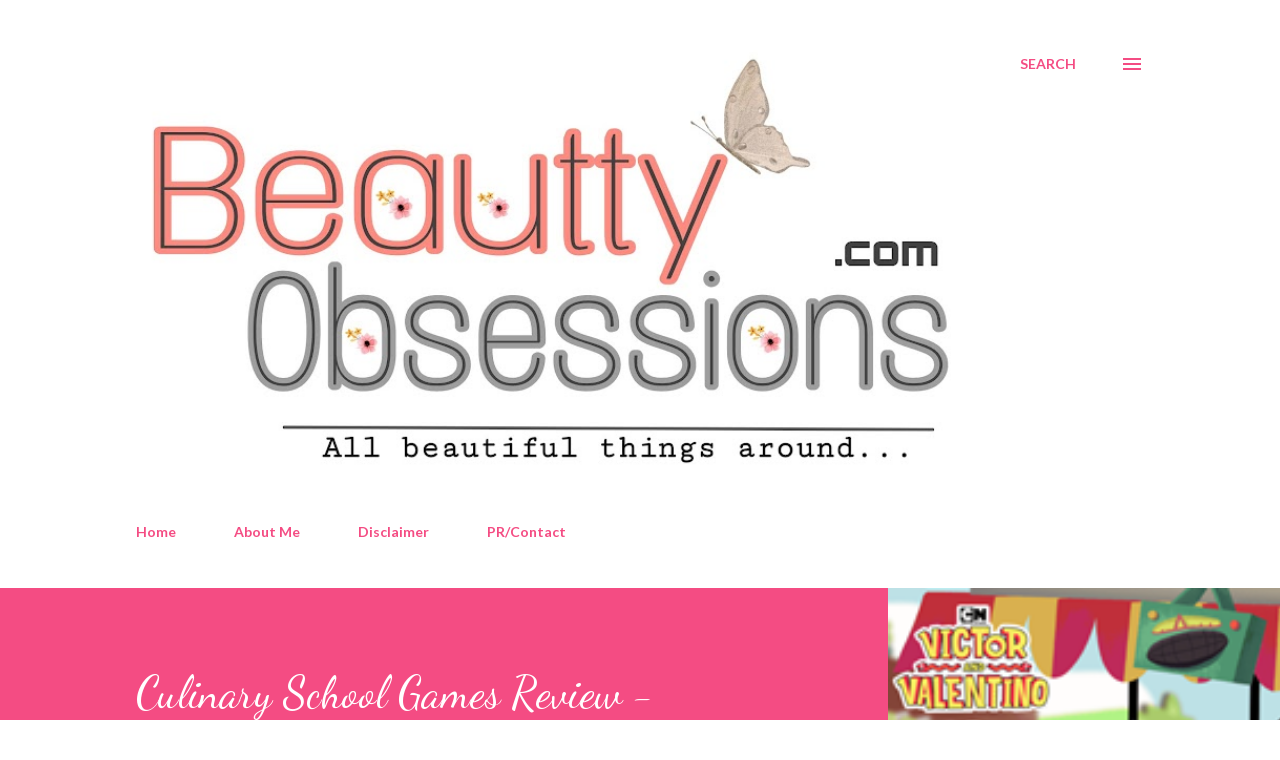

--- FILE ---
content_type: text/html; charset=UTF-8
request_url: https://www.beauttyobsessions.com/2015/01/review-four-streetwear-color-rich-nail.html
body_size: 33033
content:
<!DOCTYPE html>
<html dir='ltr' lang='en-GB' xmlns='http://www.w3.org/1999/xhtml' xmlns:b='http://www.google.com/2005/gml/b' xmlns:data='http://www.google.com/2005/gml/data' xmlns:expr='http://www.google.com/2005/gml/expr'>
<head>
<meta content='width=device-width, initial-scale=1' name='viewport'/>
<title>Review ~ Four StreetWear Color Rich Nail Paints ( Dragonfly Green, Risque Red, Sapphire Sensation, Love Blossom )</title>
<meta content='text/html; charset=UTF-8' http-equiv='Content-Type'/>
<!-- Chrome, Firefox OS and Opera -->
<meta content='#ffffff' name='theme-color'/>
<!-- Windows Phone -->
<meta content='#ffffff' name='msapplication-navbutton-color'/>
<meta content='blogger' name='generator'/>
<link href='https://www.beauttyobsessions.com/favicon.ico' rel='icon' type='image/x-icon'/>
<link href='https://www.beauttyobsessions.com/2015/01/review-four-streetwear-color-rich-nail.html' rel='canonical'/>
<link rel="alternate" type="application/atom+xml" title="Beauty Obsessions - Atom" href="https://www.beauttyobsessions.com/feeds/posts/default" />
<link rel="alternate" type="application/rss+xml" title="Beauty Obsessions - RSS" href="https://www.beauttyobsessions.com/feeds/posts/default?alt=rss" />
<link rel="service.post" type="application/atom+xml" title="Beauty Obsessions - Atom" href="https://www.blogger.com/feeds/1587984521469392333/posts/default" />

<link rel="alternate" type="application/atom+xml" title="Beauty Obsessions - Atom" href="https://www.beauttyobsessions.com/feeds/3798386165594613094/comments/default" />
<!--Can't find substitution for tag [blog.ieCssRetrofitLinks]-->
<link href='https://blogger.googleusercontent.com/img/b/R29vZ2xl/AVvXsEjwKou6ochuvJnLVez_XPreBiDf6ZiP-7Ddn7YpC_IVwQLuCedmOzp1vQ6Qytjt57spKcF8_WJnmnAsBCqAmNfVNfQ32Co4RP87E6uTSDY5RX4KKL_YtlXX6UtfZodih-1HUuMtrb43HtI/s1600/DSC04782.JPG' rel='image_src'/>
<meta content='https://www.beauttyobsessions.com/2015/01/review-four-streetwear-color-rich-nail.html' property='og:url'/>
<meta content='Review ~ Four StreetWear Color Rich Nail Paints ( Dragonfly Green, Risque Red, Sapphire Sensation, Love Blossom )' property='og:title'/>
<meta content='Beauty Obsessions is about beauty tips, skincare tips, fashion tips, product reviews, baby product reviews and tips, women hygiene and much more.' property='og:description'/>
<meta content='https://blogger.googleusercontent.com/img/b/R29vZ2xl/AVvXsEjwKou6ochuvJnLVez_XPreBiDf6ZiP-7Ddn7YpC_IVwQLuCedmOzp1vQ6Qytjt57spKcF8_WJnmnAsBCqAmNfVNfQ32Co4RP87E6uTSDY5RX4KKL_YtlXX6UtfZodih-1HUuMtrb43HtI/w1200-h630-p-k-no-nu/DSC04782.JPG' property='og:image'/>
<style type='text/css'>@font-face{font-family:'Dancing Script';font-style:normal;font-weight:400;font-display:swap;src:url(//fonts.gstatic.com/s/dancingscript/v29/If2cXTr6YS-zF4S-kcSWSVi_sxjsohD9F50Ruu7BMSo3Rep8hNX6plRPjLo.woff2)format('woff2');unicode-range:U+0102-0103,U+0110-0111,U+0128-0129,U+0168-0169,U+01A0-01A1,U+01AF-01B0,U+0300-0301,U+0303-0304,U+0308-0309,U+0323,U+0329,U+1EA0-1EF9,U+20AB;}@font-face{font-family:'Dancing Script';font-style:normal;font-weight:400;font-display:swap;src:url(//fonts.gstatic.com/s/dancingscript/v29/If2cXTr6YS-zF4S-kcSWSVi_sxjsohD9F50Ruu7BMSo3ROp8hNX6plRPjLo.woff2)format('woff2');unicode-range:U+0100-02BA,U+02BD-02C5,U+02C7-02CC,U+02CE-02D7,U+02DD-02FF,U+0304,U+0308,U+0329,U+1D00-1DBF,U+1E00-1E9F,U+1EF2-1EFF,U+2020,U+20A0-20AB,U+20AD-20C0,U+2113,U+2C60-2C7F,U+A720-A7FF;}@font-face{font-family:'Dancing Script';font-style:normal;font-weight:400;font-display:swap;src:url(//fonts.gstatic.com/s/dancingscript/v29/If2cXTr6YS-zF4S-kcSWSVi_sxjsohD9F50Ruu7BMSo3Sup8hNX6plRP.woff2)format('woff2');unicode-range:U+0000-00FF,U+0131,U+0152-0153,U+02BB-02BC,U+02C6,U+02DA,U+02DC,U+0304,U+0308,U+0329,U+2000-206F,U+20AC,U+2122,U+2191,U+2193,U+2212,U+2215,U+FEFF,U+FFFD;}@font-face{font-family:'EB Garamond';font-style:italic;font-weight:600;font-display:swap;src:url(//fonts.gstatic.com/s/ebgaramond/v32/SlGFmQSNjdsmc35JDF1K5GRwUjcdlttVFm-rI7diR79wU6i1hGFJRvzr2Q.woff2)format('woff2');unicode-range:U+0460-052F,U+1C80-1C8A,U+20B4,U+2DE0-2DFF,U+A640-A69F,U+FE2E-FE2F;}@font-face{font-family:'EB Garamond';font-style:italic;font-weight:600;font-display:swap;src:url(//fonts.gstatic.com/s/ebgaramond/v32/SlGFmQSNjdsmc35JDF1K5GRwUjcdlttVFm-rI7diR795U6i1hGFJRvzr2Q.woff2)format('woff2');unicode-range:U+0301,U+0400-045F,U+0490-0491,U+04B0-04B1,U+2116;}@font-face{font-family:'EB Garamond';font-style:italic;font-weight:600;font-display:swap;src:url(//fonts.gstatic.com/s/ebgaramond/v32/SlGFmQSNjdsmc35JDF1K5GRwUjcdlttVFm-rI7diR79xU6i1hGFJRvzr2Q.woff2)format('woff2');unicode-range:U+1F00-1FFF;}@font-face{font-family:'EB Garamond';font-style:italic;font-weight:600;font-display:swap;src:url(//fonts.gstatic.com/s/ebgaramond/v32/SlGFmQSNjdsmc35JDF1K5GRwUjcdlttVFm-rI7diR79-U6i1hGFJRvzr2Q.woff2)format('woff2');unicode-range:U+0370-0377,U+037A-037F,U+0384-038A,U+038C,U+038E-03A1,U+03A3-03FF;}@font-face{font-family:'EB Garamond';font-style:italic;font-weight:600;font-display:swap;src:url(//fonts.gstatic.com/s/ebgaramond/v32/SlGFmQSNjdsmc35JDF1K5GRwUjcdlttVFm-rI7diR79yU6i1hGFJRvzr2Q.woff2)format('woff2');unicode-range:U+0102-0103,U+0110-0111,U+0128-0129,U+0168-0169,U+01A0-01A1,U+01AF-01B0,U+0300-0301,U+0303-0304,U+0308-0309,U+0323,U+0329,U+1EA0-1EF9,U+20AB;}@font-face{font-family:'EB Garamond';font-style:italic;font-weight:600;font-display:swap;src:url(//fonts.gstatic.com/s/ebgaramond/v32/SlGFmQSNjdsmc35JDF1K5GRwUjcdlttVFm-rI7diR79zU6i1hGFJRvzr2Q.woff2)format('woff2');unicode-range:U+0100-02BA,U+02BD-02C5,U+02C7-02CC,U+02CE-02D7,U+02DD-02FF,U+0304,U+0308,U+0329,U+1D00-1DBF,U+1E00-1E9F,U+1EF2-1EFF,U+2020,U+20A0-20AB,U+20AD-20C0,U+2113,U+2C60-2C7F,U+A720-A7FF;}@font-face{font-family:'EB Garamond';font-style:italic;font-weight:600;font-display:swap;src:url(//fonts.gstatic.com/s/ebgaramond/v32/SlGFmQSNjdsmc35JDF1K5GRwUjcdlttVFm-rI7diR799U6i1hGFJRvw.woff2)format('woff2');unicode-range:U+0000-00FF,U+0131,U+0152-0153,U+02BB-02BC,U+02C6,U+02DA,U+02DC,U+0304,U+0308,U+0329,U+2000-206F,U+20AC,U+2122,U+2191,U+2193,U+2212,U+2215,U+FEFF,U+FFFD;}@font-face{font-family:'EB Garamond';font-style:normal;font-weight:400;font-display:swap;src:url(//fonts.gstatic.com/s/ebgaramond/v32/SlGDmQSNjdsmc35JDF1K5E55YMjF_7DPuGi-6_RkCY9_WamXgHlIbvw.woff2)format('woff2');unicode-range:U+0460-052F,U+1C80-1C8A,U+20B4,U+2DE0-2DFF,U+A640-A69F,U+FE2E-FE2F;}@font-face{font-family:'EB Garamond';font-style:normal;font-weight:400;font-display:swap;src:url(//fonts.gstatic.com/s/ebgaramond/v32/SlGDmQSNjdsmc35JDF1K5E55YMjF_7DPuGi-6_RkAI9_WamXgHlIbvw.woff2)format('woff2');unicode-range:U+0301,U+0400-045F,U+0490-0491,U+04B0-04B1,U+2116;}@font-face{font-family:'EB Garamond';font-style:normal;font-weight:400;font-display:swap;src:url(//fonts.gstatic.com/s/ebgaramond/v32/SlGDmQSNjdsmc35JDF1K5E55YMjF_7DPuGi-6_RkCI9_WamXgHlIbvw.woff2)format('woff2');unicode-range:U+1F00-1FFF;}@font-face{font-family:'EB Garamond';font-style:normal;font-weight:400;font-display:swap;src:url(//fonts.gstatic.com/s/ebgaramond/v32/SlGDmQSNjdsmc35JDF1K5E55YMjF_7DPuGi-6_RkB49_WamXgHlIbvw.woff2)format('woff2');unicode-range:U+0370-0377,U+037A-037F,U+0384-038A,U+038C,U+038E-03A1,U+03A3-03FF;}@font-face{font-family:'EB Garamond';font-style:normal;font-weight:400;font-display:swap;src:url(//fonts.gstatic.com/s/ebgaramond/v32/SlGDmQSNjdsmc35JDF1K5E55YMjF_7DPuGi-6_RkC49_WamXgHlIbvw.woff2)format('woff2');unicode-range:U+0102-0103,U+0110-0111,U+0128-0129,U+0168-0169,U+01A0-01A1,U+01AF-01B0,U+0300-0301,U+0303-0304,U+0308-0309,U+0323,U+0329,U+1EA0-1EF9,U+20AB;}@font-face{font-family:'EB Garamond';font-style:normal;font-weight:400;font-display:swap;src:url(//fonts.gstatic.com/s/ebgaramond/v32/SlGDmQSNjdsmc35JDF1K5E55YMjF_7DPuGi-6_RkCo9_WamXgHlIbvw.woff2)format('woff2');unicode-range:U+0100-02BA,U+02BD-02C5,U+02C7-02CC,U+02CE-02D7,U+02DD-02FF,U+0304,U+0308,U+0329,U+1D00-1DBF,U+1E00-1E9F,U+1EF2-1EFF,U+2020,U+20A0-20AB,U+20AD-20C0,U+2113,U+2C60-2C7F,U+A720-A7FF;}@font-face{font-family:'EB Garamond';font-style:normal;font-weight:400;font-display:swap;src:url(//fonts.gstatic.com/s/ebgaramond/v32/SlGDmQSNjdsmc35JDF1K5E55YMjF_7DPuGi-6_RkBI9_WamXgHlI.woff2)format('woff2');unicode-range:U+0000-00FF,U+0131,U+0152-0153,U+02BB-02BC,U+02C6,U+02DA,U+02DC,U+0304,U+0308,U+0329,U+2000-206F,U+20AC,U+2122,U+2191,U+2193,U+2212,U+2215,U+FEFF,U+FFFD;}@font-face{font-family:'Lato';font-style:italic;font-weight:700;font-display:swap;src:url(//fonts.gstatic.com/s/lato/v25/S6u_w4BMUTPHjxsI5wq_FQftx9897sxZ.woff2)format('woff2');unicode-range:U+0100-02BA,U+02BD-02C5,U+02C7-02CC,U+02CE-02D7,U+02DD-02FF,U+0304,U+0308,U+0329,U+1D00-1DBF,U+1E00-1E9F,U+1EF2-1EFF,U+2020,U+20A0-20AB,U+20AD-20C0,U+2113,U+2C60-2C7F,U+A720-A7FF;}@font-face{font-family:'Lato';font-style:italic;font-weight:700;font-display:swap;src:url(//fonts.gstatic.com/s/lato/v25/S6u_w4BMUTPHjxsI5wq_Gwftx9897g.woff2)format('woff2');unicode-range:U+0000-00FF,U+0131,U+0152-0153,U+02BB-02BC,U+02C6,U+02DA,U+02DC,U+0304,U+0308,U+0329,U+2000-206F,U+20AC,U+2122,U+2191,U+2193,U+2212,U+2215,U+FEFF,U+FFFD;}@font-face{font-family:'Lato';font-style:normal;font-weight:400;font-display:swap;src:url(//fonts.gstatic.com/s/lato/v25/S6uyw4BMUTPHjxAwXiWtFCfQ7A.woff2)format('woff2');unicode-range:U+0100-02BA,U+02BD-02C5,U+02C7-02CC,U+02CE-02D7,U+02DD-02FF,U+0304,U+0308,U+0329,U+1D00-1DBF,U+1E00-1E9F,U+1EF2-1EFF,U+2020,U+20A0-20AB,U+20AD-20C0,U+2113,U+2C60-2C7F,U+A720-A7FF;}@font-face{font-family:'Lato';font-style:normal;font-weight:400;font-display:swap;src:url(//fonts.gstatic.com/s/lato/v25/S6uyw4BMUTPHjx4wXiWtFCc.woff2)format('woff2');unicode-range:U+0000-00FF,U+0131,U+0152-0153,U+02BB-02BC,U+02C6,U+02DA,U+02DC,U+0304,U+0308,U+0329,U+2000-206F,U+20AC,U+2122,U+2191,U+2193,U+2212,U+2215,U+FEFF,U+FFFD;}@font-face{font-family:'Lato';font-style:normal;font-weight:700;font-display:swap;src:url(//fonts.gstatic.com/s/lato/v25/S6u9w4BMUTPHh6UVSwaPGQ3q5d0N7w.woff2)format('woff2');unicode-range:U+0100-02BA,U+02BD-02C5,U+02C7-02CC,U+02CE-02D7,U+02DD-02FF,U+0304,U+0308,U+0329,U+1D00-1DBF,U+1E00-1E9F,U+1EF2-1EFF,U+2020,U+20A0-20AB,U+20AD-20C0,U+2113,U+2C60-2C7F,U+A720-A7FF;}@font-face{font-family:'Lato';font-style:normal;font-weight:700;font-display:swap;src:url(//fonts.gstatic.com/s/lato/v25/S6u9w4BMUTPHh6UVSwiPGQ3q5d0.woff2)format('woff2');unicode-range:U+0000-00FF,U+0131,U+0152-0153,U+02BB-02BC,U+02C6,U+02DA,U+02DC,U+0304,U+0308,U+0329,U+2000-206F,U+20AC,U+2122,U+2191,U+2193,U+2212,U+2215,U+FEFF,U+FFFD;}@font-face{font-family:'Lato';font-style:normal;font-weight:900;font-display:swap;src:url(//fonts.gstatic.com/s/lato/v25/S6u9w4BMUTPHh50XSwaPGQ3q5d0N7w.woff2)format('woff2');unicode-range:U+0100-02BA,U+02BD-02C5,U+02C7-02CC,U+02CE-02D7,U+02DD-02FF,U+0304,U+0308,U+0329,U+1D00-1DBF,U+1E00-1E9F,U+1EF2-1EFF,U+2020,U+20A0-20AB,U+20AD-20C0,U+2113,U+2C60-2C7F,U+A720-A7FF;}@font-face{font-family:'Lato';font-style:normal;font-weight:900;font-display:swap;src:url(//fonts.gstatic.com/s/lato/v25/S6u9w4BMUTPHh50XSwiPGQ3q5d0.woff2)format('woff2');unicode-range:U+0000-00FF,U+0131,U+0152-0153,U+02BB-02BC,U+02C6,U+02DA,U+02DC,U+0304,U+0308,U+0329,U+2000-206F,U+20AC,U+2122,U+2191,U+2193,U+2212,U+2215,U+FEFF,U+FFFD;}@font-face{font-family:'Lora';font-style:normal;font-weight:400;font-display:swap;src:url(//fonts.gstatic.com/s/lora/v37/0QI6MX1D_JOuGQbT0gvTJPa787weuxJMkq18ndeYxZ2JTg.woff2)format('woff2');unicode-range:U+0460-052F,U+1C80-1C8A,U+20B4,U+2DE0-2DFF,U+A640-A69F,U+FE2E-FE2F;}@font-face{font-family:'Lora';font-style:normal;font-weight:400;font-display:swap;src:url(//fonts.gstatic.com/s/lora/v37/0QI6MX1D_JOuGQbT0gvTJPa787weuxJFkq18ndeYxZ2JTg.woff2)format('woff2');unicode-range:U+0301,U+0400-045F,U+0490-0491,U+04B0-04B1,U+2116;}@font-face{font-family:'Lora';font-style:normal;font-weight:400;font-display:swap;src:url(//fonts.gstatic.com/s/lora/v37/0QI6MX1D_JOuGQbT0gvTJPa787weuxI9kq18ndeYxZ2JTg.woff2)format('woff2');unicode-range:U+0302-0303,U+0305,U+0307-0308,U+0310,U+0312,U+0315,U+031A,U+0326-0327,U+032C,U+032F-0330,U+0332-0333,U+0338,U+033A,U+0346,U+034D,U+0391-03A1,U+03A3-03A9,U+03B1-03C9,U+03D1,U+03D5-03D6,U+03F0-03F1,U+03F4-03F5,U+2016-2017,U+2034-2038,U+203C,U+2040,U+2043,U+2047,U+2050,U+2057,U+205F,U+2070-2071,U+2074-208E,U+2090-209C,U+20D0-20DC,U+20E1,U+20E5-20EF,U+2100-2112,U+2114-2115,U+2117-2121,U+2123-214F,U+2190,U+2192,U+2194-21AE,U+21B0-21E5,U+21F1-21F2,U+21F4-2211,U+2213-2214,U+2216-22FF,U+2308-230B,U+2310,U+2319,U+231C-2321,U+2336-237A,U+237C,U+2395,U+239B-23B7,U+23D0,U+23DC-23E1,U+2474-2475,U+25AF,U+25B3,U+25B7,U+25BD,U+25C1,U+25CA,U+25CC,U+25FB,U+266D-266F,U+27C0-27FF,U+2900-2AFF,U+2B0E-2B11,U+2B30-2B4C,U+2BFE,U+3030,U+FF5B,U+FF5D,U+1D400-1D7FF,U+1EE00-1EEFF;}@font-face{font-family:'Lora';font-style:normal;font-weight:400;font-display:swap;src:url(//fonts.gstatic.com/s/lora/v37/0QI6MX1D_JOuGQbT0gvTJPa787weuxIvkq18ndeYxZ2JTg.woff2)format('woff2');unicode-range:U+0001-000C,U+000E-001F,U+007F-009F,U+20DD-20E0,U+20E2-20E4,U+2150-218F,U+2190,U+2192,U+2194-2199,U+21AF,U+21E6-21F0,U+21F3,U+2218-2219,U+2299,U+22C4-22C6,U+2300-243F,U+2440-244A,U+2460-24FF,U+25A0-27BF,U+2800-28FF,U+2921-2922,U+2981,U+29BF,U+29EB,U+2B00-2BFF,U+4DC0-4DFF,U+FFF9-FFFB,U+10140-1018E,U+10190-1019C,U+101A0,U+101D0-101FD,U+102E0-102FB,U+10E60-10E7E,U+1D2C0-1D2D3,U+1D2E0-1D37F,U+1F000-1F0FF,U+1F100-1F1AD,U+1F1E6-1F1FF,U+1F30D-1F30F,U+1F315,U+1F31C,U+1F31E,U+1F320-1F32C,U+1F336,U+1F378,U+1F37D,U+1F382,U+1F393-1F39F,U+1F3A7-1F3A8,U+1F3AC-1F3AF,U+1F3C2,U+1F3C4-1F3C6,U+1F3CA-1F3CE,U+1F3D4-1F3E0,U+1F3ED,U+1F3F1-1F3F3,U+1F3F5-1F3F7,U+1F408,U+1F415,U+1F41F,U+1F426,U+1F43F,U+1F441-1F442,U+1F444,U+1F446-1F449,U+1F44C-1F44E,U+1F453,U+1F46A,U+1F47D,U+1F4A3,U+1F4B0,U+1F4B3,U+1F4B9,U+1F4BB,U+1F4BF,U+1F4C8-1F4CB,U+1F4D6,U+1F4DA,U+1F4DF,U+1F4E3-1F4E6,U+1F4EA-1F4ED,U+1F4F7,U+1F4F9-1F4FB,U+1F4FD-1F4FE,U+1F503,U+1F507-1F50B,U+1F50D,U+1F512-1F513,U+1F53E-1F54A,U+1F54F-1F5FA,U+1F610,U+1F650-1F67F,U+1F687,U+1F68D,U+1F691,U+1F694,U+1F698,U+1F6AD,U+1F6B2,U+1F6B9-1F6BA,U+1F6BC,U+1F6C6-1F6CF,U+1F6D3-1F6D7,U+1F6E0-1F6EA,U+1F6F0-1F6F3,U+1F6F7-1F6FC,U+1F700-1F7FF,U+1F800-1F80B,U+1F810-1F847,U+1F850-1F859,U+1F860-1F887,U+1F890-1F8AD,U+1F8B0-1F8BB,U+1F8C0-1F8C1,U+1F900-1F90B,U+1F93B,U+1F946,U+1F984,U+1F996,U+1F9E9,U+1FA00-1FA6F,U+1FA70-1FA7C,U+1FA80-1FA89,U+1FA8F-1FAC6,U+1FACE-1FADC,U+1FADF-1FAE9,U+1FAF0-1FAF8,U+1FB00-1FBFF;}@font-face{font-family:'Lora';font-style:normal;font-weight:400;font-display:swap;src:url(//fonts.gstatic.com/s/lora/v37/0QI6MX1D_JOuGQbT0gvTJPa787weuxJOkq18ndeYxZ2JTg.woff2)format('woff2');unicode-range:U+0102-0103,U+0110-0111,U+0128-0129,U+0168-0169,U+01A0-01A1,U+01AF-01B0,U+0300-0301,U+0303-0304,U+0308-0309,U+0323,U+0329,U+1EA0-1EF9,U+20AB;}@font-face{font-family:'Lora';font-style:normal;font-weight:400;font-display:swap;src:url(//fonts.gstatic.com/s/lora/v37/0QI6MX1D_JOuGQbT0gvTJPa787weuxJPkq18ndeYxZ2JTg.woff2)format('woff2');unicode-range:U+0100-02BA,U+02BD-02C5,U+02C7-02CC,U+02CE-02D7,U+02DD-02FF,U+0304,U+0308,U+0329,U+1D00-1DBF,U+1E00-1E9F,U+1EF2-1EFF,U+2020,U+20A0-20AB,U+20AD-20C0,U+2113,U+2C60-2C7F,U+A720-A7FF;}@font-face{font-family:'Lora';font-style:normal;font-weight:400;font-display:swap;src:url(//fonts.gstatic.com/s/lora/v37/0QI6MX1D_JOuGQbT0gvTJPa787weuxJBkq18ndeYxZ0.woff2)format('woff2');unicode-range:U+0000-00FF,U+0131,U+0152-0153,U+02BB-02BC,U+02C6,U+02DA,U+02DC,U+0304,U+0308,U+0329,U+2000-206F,U+20AC,U+2122,U+2191,U+2193,U+2212,U+2215,U+FEFF,U+FFFD;}@font-face{font-family:'Open Sans';font-style:italic;font-weight:600;font-stretch:100%;font-display:swap;src:url(//fonts.gstatic.com/s/opensans/v44/memtYaGs126MiZpBA-UFUIcVXSCEkx2cmqvXlWqWtE6FxZCJgvAQ.woff2)format('woff2');unicode-range:U+0460-052F,U+1C80-1C8A,U+20B4,U+2DE0-2DFF,U+A640-A69F,U+FE2E-FE2F;}@font-face{font-family:'Open Sans';font-style:italic;font-weight:600;font-stretch:100%;font-display:swap;src:url(//fonts.gstatic.com/s/opensans/v44/memtYaGs126MiZpBA-UFUIcVXSCEkx2cmqvXlWqWvU6FxZCJgvAQ.woff2)format('woff2');unicode-range:U+0301,U+0400-045F,U+0490-0491,U+04B0-04B1,U+2116;}@font-face{font-family:'Open Sans';font-style:italic;font-weight:600;font-stretch:100%;font-display:swap;src:url(//fonts.gstatic.com/s/opensans/v44/memtYaGs126MiZpBA-UFUIcVXSCEkx2cmqvXlWqWtU6FxZCJgvAQ.woff2)format('woff2');unicode-range:U+1F00-1FFF;}@font-face{font-family:'Open Sans';font-style:italic;font-weight:600;font-stretch:100%;font-display:swap;src:url(//fonts.gstatic.com/s/opensans/v44/memtYaGs126MiZpBA-UFUIcVXSCEkx2cmqvXlWqWuk6FxZCJgvAQ.woff2)format('woff2');unicode-range:U+0370-0377,U+037A-037F,U+0384-038A,U+038C,U+038E-03A1,U+03A3-03FF;}@font-face{font-family:'Open Sans';font-style:italic;font-weight:600;font-stretch:100%;font-display:swap;src:url(//fonts.gstatic.com/s/opensans/v44/memtYaGs126MiZpBA-UFUIcVXSCEkx2cmqvXlWqWu06FxZCJgvAQ.woff2)format('woff2');unicode-range:U+0307-0308,U+0590-05FF,U+200C-2010,U+20AA,U+25CC,U+FB1D-FB4F;}@font-face{font-family:'Open Sans';font-style:italic;font-weight:600;font-stretch:100%;font-display:swap;src:url(//fonts.gstatic.com/s/opensans/v44/memtYaGs126MiZpBA-UFUIcVXSCEkx2cmqvXlWqWxU6FxZCJgvAQ.woff2)format('woff2');unicode-range:U+0302-0303,U+0305,U+0307-0308,U+0310,U+0312,U+0315,U+031A,U+0326-0327,U+032C,U+032F-0330,U+0332-0333,U+0338,U+033A,U+0346,U+034D,U+0391-03A1,U+03A3-03A9,U+03B1-03C9,U+03D1,U+03D5-03D6,U+03F0-03F1,U+03F4-03F5,U+2016-2017,U+2034-2038,U+203C,U+2040,U+2043,U+2047,U+2050,U+2057,U+205F,U+2070-2071,U+2074-208E,U+2090-209C,U+20D0-20DC,U+20E1,U+20E5-20EF,U+2100-2112,U+2114-2115,U+2117-2121,U+2123-214F,U+2190,U+2192,U+2194-21AE,U+21B0-21E5,U+21F1-21F2,U+21F4-2211,U+2213-2214,U+2216-22FF,U+2308-230B,U+2310,U+2319,U+231C-2321,U+2336-237A,U+237C,U+2395,U+239B-23B7,U+23D0,U+23DC-23E1,U+2474-2475,U+25AF,U+25B3,U+25B7,U+25BD,U+25C1,U+25CA,U+25CC,U+25FB,U+266D-266F,U+27C0-27FF,U+2900-2AFF,U+2B0E-2B11,U+2B30-2B4C,U+2BFE,U+3030,U+FF5B,U+FF5D,U+1D400-1D7FF,U+1EE00-1EEFF;}@font-face{font-family:'Open Sans';font-style:italic;font-weight:600;font-stretch:100%;font-display:swap;src:url(//fonts.gstatic.com/s/opensans/v44/memtYaGs126MiZpBA-UFUIcVXSCEkx2cmqvXlWqW106FxZCJgvAQ.woff2)format('woff2');unicode-range:U+0001-000C,U+000E-001F,U+007F-009F,U+20DD-20E0,U+20E2-20E4,U+2150-218F,U+2190,U+2192,U+2194-2199,U+21AF,U+21E6-21F0,U+21F3,U+2218-2219,U+2299,U+22C4-22C6,U+2300-243F,U+2440-244A,U+2460-24FF,U+25A0-27BF,U+2800-28FF,U+2921-2922,U+2981,U+29BF,U+29EB,U+2B00-2BFF,U+4DC0-4DFF,U+FFF9-FFFB,U+10140-1018E,U+10190-1019C,U+101A0,U+101D0-101FD,U+102E0-102FB,U+10E60-10E7E,U+1D2C0-1D2D3,U+1D2E0-1D37F,U+1F000-1F0FF,U+1F100-1F1AD,U+1F1E6-1F1FF,U+1F30D-1F30F,U+1F315,U+1F31C,U+1F31E,U+1F320-1F32C,U+1F336,U+1F378,U+1F37D,U+1F382,U+1F393-1F39F,U+1F3A7-1F3A8,U+1F3AC-1F3AF,U+1F3C2,U+1F3C4-1F3C6,U+1F3CA-1F3CE,U+1F3D4-1F3E0,U+1F3ED,U+1F3F1-1F3F3,U+1F3F5-1F3F7,U+1F408,U+1F415,U+1F41F,U+1F426,U+1F43F,U+1F441-1F442,U+1F444,U+1F446-1F449,U+1F44C-1F44E,U+1F453,U+1F46A,U+1F47D,U+1F4A3,U+1F4B0,U+1F4B3,U+1F4B9,U+1F4BB,U+1F4BF,U+1F4C8-1F4CB,U+1F4D6,U+1F4DA,U+1F4DF,U+1F4E3-1F4E6,U+1F4EA-1F4ED,U+1F4F7,U+1F4F9-1F4FB,U+1F4FD-1F4FE,U+1F503,U+1F507-1F50B,U+1F50D,U+1F512-1F513,U+1F53E-1F54A,U+1F54F-1F5FA,U+1F610,U+1F650-1F67F,U+1F687,U+1F68D,U+1F691,U+1F694,U+1F698,U+1F6AD,U+1F6B2,U+1F6B9-1F6BA,U+1F6BC,U+1F6C6-1F6CF,U+1F6D3-1F6D7,U+1F6E0-1F6EA,U+1F6F0-1F6F3,U+1F6F7-1F6FC,U+1F700-1F7FF,U+1F800-1F80B,U+1F810-1F847,U+1F850-1F859,U+1F860-1F887,U+1F890-1F8AD,U+1F8B0-1F8BB,U+1F8C0-1F8C1,U+1F900-1F90B,U+1F93B,U+1F946,U+1F984,U+1F996,U+1F9E9,U+1FA00-1FA6F,U+1FA70-1FA7C,U+1FA80-1FA89,U+1FA8F-1FAC6,U+1FACE-1FADC,U+1FADF-1FAE9,U+1FAF0-1FAF8,U+1FB00-1FBFF;}@font-face{font-family:'Open Sans';font-style:italic;font-weight:600;font-stretch:100%;font-display:swap;src:url(//fonts.gstatic.com/s/opensans/v44/memtYaGs126MiZpBA-UFUIcVXSCEkx2cmqvXlWqWtk6FxZCJgvAQ.woff2)format('woff2');unicode-range:U+0102-0103,U+0110-0111,U+0128-0129,U+0168-0169,U+01A0-01A1,U+01AF-01B0,U+0300-0301,U+0303-0304,U+0308-0309,U+0323,U+0329,U+1EA0-1EF9,U+20AB;}@font-face{font-family:'Open Sans';font-style:italic;font-weight:600;font-stretch:100%;font-display:swap;src:url(//fonts.gstatic.com/s/opensans/v44/memtYaGs126MiZpBA-UFUIcVXSCEkx2cmqvXlWqWt06FxZCJgvAQ.woff2)format('woff2');unicode-range:U+0100-02BA,U+02BD-02C5,U+02C7-02CC,U+02CE-02D7,U+02DD-02FF,U+0304,U+0308,U+0329,U+1D00-1DBF,U+1E00-1E9F,U+1EF2-1EFF,U+2020,U+20A0-20AB,U+20AD-20C0,U+2113,U+2C60-2C7F,U+A720-A7FF;}@font-face{font-family:'Open Sans';font-style:italic;font-weight:600;font-stretch:100%;font-display:swap;src:url(//fonts.gstatic.com/s/opensans/v44/memtYaGs126MiZpBA-UFUIcVXSCEkx2cmqvXlWqWuU6FxZCJgg.woff2)format('woff2');unicode-range:U+0000-00FF,U+0131,U+0152-0153,U+02BB-02BC,U+02C6,U+02DA,U+02DC,U+0304,U+0308,U+0329,U+2000-206F,U+20AC,U+2122,U+2191,U+2193,U+2212,U+2215,U+FEFF,U+FFFD;}@font-face{font-family:'Open Sans';font-style:italic;font-weight:800;font-stretch:100%;font-display:swap;src:url(//fonts.gstatic.com/s/opensans/v44/memtYaGs126MiZpBA-UFUIcVXSCEkx2cmqvXlWqWtE6FxZCJgvAQ.woff2)format('woff2');unicode-range:U+0460-052F,U+1C80-1C8A,U+20B4,U+2DE0-2DFF,U+A640-A69F,U+FE2E-FE2F;}@font-face{font-family:'Open Sans';font-style:italic;font-weight:800;font-stretch:100%;font-display:swap;src:url(//fonts.gstatic.com/s/opensans/v44/memtYaGs126MiZpBA-UFUIcVXSCEkx2cmqvXlWqWvU6FxZCJgvAQ.woff2)format('woff2');unicode-range:U+0301,U+0400-045F,U+0490-0491,U+04B0-04B1,U+2116;}@font-face{font-family:'Open Sans';font-style:italic;font-weight:800;font-stretch:100%;font-display:swap;src:url(//fonts.gstatic.com/s/opensans/v44/memtYaGs126MiZpBA-UFUIcVXSCEkx2cmqvXlWqWtU6FxZCJgvAQ.woff2)format('woff2');unicode-range:U+1F00-1FFF;}@font-face{font-family:'Open Sans';font-style:italic;font-weight:800;font-stretch:100%;font-display:swap;src:url(//fonts.gstatic.com/s/opensans/v44/memtYaGs126MiZpBA-UFUIcVXSCEkx2cmqvXlWqWuk6FxZCJgvAQ.woff2)format('woff2');unicode-range:U+0370-0377,U+037A-037F,U+0384-038A,U+038C,U+038E-03A1,U+03A3-03FF;}@font-face{font-family:'Open Sans';font-style:italic;font-weight:800;font-stretch:100%;font-display:swap;src:url(//fonts.gstatic.com/s/opensans/v44/memtYaGs126MiZpBA-UFUIcVXSCEkx2cmqvXlWqWu06FxZCJgvAQ.woff2)format('woff2');unicode-range:U+0307-0308,U+0590-05FF,U+200C-2010,U+20AA,U+25CC,U+FB1D-FB4F;}@font-face{font-family:'Open Sans';font-style:italic;font-weight:800;font-stretch:100%;font-display:swap;src:url(//fonts.gstatic.com/s/opensans/v44/memtYaGs126MiZpBA-UFUIcVXSCEkx2cmqvXlWqWxU6FxZCJgvAQ.woff2)format('woff2');unicode-range:U+0302-0303,U+0305,U+0307-0308,U+0310,U+0312,U+0315,U+031A,U+0326-0327,U+032C,U+032F-0330,U+0332-0333,U+0338,U+033A,U+0346,U+034D,U+0391-03A1,U+03A3-03A9,U+03B1-03C9,U+03D1,U+03D5-03D6,U+03F0-03F1,U+03F4-03F5,U+2016-2017,U+2034-2038,U+203C,U+2040,U+2043,U+2047,U+2050,U+2057,U+205F,U+2070-2071,U+2074-208E,U+2090-209C,U+20D0-20DC,U+20E1,U+20E5-20EF,U+2100-2112,U+2114-2115,U+2117-2121,U+2123-214F,U+2190,U+2192,U+2194-21AE,U+21B0-21E5,U+21F1-21F2,U+21F4-2211,U+2213-2214,U+2216-22FF,U+2308-230B,U+2310,U+2319,U+231C-2321,U+2336-237A,U+237C,U+2395,U+239B-23B7,U+23D0,U+23DC-23E1,U+2474-2475,U+25AF,U+25B3,U+25B7,U+25BD,U+25C1,U+25CA,U+25CC,U+25FB,U+266D-266F,U+27C0-27FF,U+2900-2AFF,U+2B0E-2B11,U+2B30-2B4C,U+2BFE,U+3030,U+FF5B,U+FF5D,U+1D400-1D7FF,U+1EE00-1EEFF;}@font-face{font-family:'Open Sans';font-style:italic;font-weight:800;font-stretch:100%;font-display:swap;src:url(//fonts.gstatic.com/s/opensans/v44/memtYaGs126MiZpBA-UFUIcVXSCEkx2cmqvXlWqW106FxZCJgvAQ.woff2)format('woff2');unicode-range:U+0001-000C,U+000E-001F,U+007F-009F,U+20DD-20E0,U+20E2-20E4,U+2150-218F,U+2190,U+2192,U+2194-2199,U+21AF,U+21E6-21F0,U+21F3,U+2218-2219,U+2299,U+22C4-22C6,U+2300-243F,U+2440-244A,U+2460-24FF,U+25A0-27BF,U+2800-28FF,U+2921-2922,U+2981,U+29BF,U+29EB,U+2B00-2BFF,U+4DC0-4DFF,U+FFF9-FFFB,U+10140-1018E,U+10190-1019C,U+101A0,U+101D0-101FD,U+102E0-102FB,U+10E60-10E7E,U+1D2C0-1D2D3,U+1D2E0-1D37F,U+1F000-1F0FF,U+1F100-1F1AD,U+1F1E6-1F1FF,U+1F30D-1F30F,U+1F315,U+1F31C,U+1F31E,U+1F320-1F32C,U+1F336,U+1F378,U+1F37D,U+1F382,U+1F393-1F39F,U+1F3A7-1F3A8,U+1F3AC-1F3AF,U+1F3C2,U+1F3C4-1F3C6,U+1F3CA-1F3CE,U+1F3D4-1F3E0,U+1F3ED,U+1F3F1-1F3F3,U+1F3F5-1F3F7,U+1F408,U+1F415,U+1F41F,U+1F426,U+1F43F,U+1F441-1F442,U+1F444,U+1F446-1F449,U+1F44C-1F44E,U+1F453,U+1F46A,U+1F47D,U+1F4A3,U+1F4B0,U+1F4B3,U+1F4B9,U+1F4BB,U+1F4BF,U+1F4C8-1F4CB,U+1F4D6,U+1F4DA,U+1F4DF,U+1F4E3-1F4E6,U+1F4EA-1F4ED,U+1F4F7,U+1F4F9-1F4FB,U+1F4FD-1F4FE,U+1F503,U+1F507-1F50B,U+1F50D,U+1F512-1F513,U+1F53E-1F54A,U+1F54F-1F5FA,U+1F610,U+1F650-1F67F,U+1F687,U+1F68D,U+1F691,U+1F694,U+1F698,U+1F6AD,U+1F6B2,U+1F6B9-1F6BA,U+1F6BC,U+1F6C6-1F6CF,U+1F6D3-1F6D7,U+1F6E0-1F6EA,U+1F6F0-1F6F3,U+1F6F7-1F6FC,U+1F700-1F7FF,U+1F800-1F80B,U+1F810-1F847,U+1F850-1F859,U+1F860-1F887,U+1F890-1F8AD,U+1F8B0-1F8BB,U+1F8C0-1F8C1,U+1F900-1F90B,U+1F93B,U+1F946,U+1F984,U+1F996,U+1F9E9,U+1FA00-1FA6F,U+1FA70-1FA7C,U+1FA80-1FA89,U+1FA8F-1FAC6,U+1FACE-1FADC,U+1FADF-1FAE9,U+1FAF0-1FAF8,U+1FB00-1FBFF;}@font-face{font-family:'Open Sans';font-style:italic;font-weight:800;font-stretch:100%;font-display:swap;src:url(//fonts.gstatic.com/s/opensans/v44/memtYaGs126MiZpBA-UFUIcVXSCEkx2cmqvXlWqWtk6FxZCJgvAQ.woff2)format('woff2');unicode-range:U+0102-0103,U+0110-0111,U+0128-0129,U+0168-0169,U+01A0-01A1,U+01AF-01B0,U+0300-0301,U+0303-0304,U+0308-0309,U+0323,U+0329,U+1EA0-1EF9,U+20AB;}@font-face{font-family:'Open Sans';font-style:italic;font-weight:800;font-stretch:100%;font-display:swap;src:url(//fonts.gstatic.com/s/opensans/v44/memtYaGs126MiZpBA-UFUIcVXSCEkx2cmqvXlWqWt06FxZCJgvAQ.woff2)format('woff2');unicode-range:U+0100-02BA,U+02BD-02C5,U+02C7-02CC,U+02CE-02D7,U+02DD-02FF,U+0304,U+0308,U+0329,U+1D00-1DBF,U+1E00-1E9F,U+1EF2-1EFF,U+2020,U+20A0-20AB,U+20AD-20C0,U+2113,U+2C60-2C7F,U+A720-A7FF;}@font-face{font-family:'Open Sans';font-style:italic;font-weight:800;font-stretch:100%;font-display:swap;src:url(//fonts.gstatic.com/s/opensans/v44/memtYaGs126MiZpBA-UFUIcVXSCEkx2cmqvXlWqWuU6FxZCJgg.woff2)format('woff2');unicode-range:U+0000-00FF,U+0131,U+0152-0153,U+02BB-02BC,U+02C6,U+02DA,U+02DC,U+0304,U+0308,U+0329,U+2000-206F,U+20AC,U+2122,U+2191,U+2193,U+2212,U+2215,U+FEFF,U+FFFD;}@font-face{font-family:'Open Sans';font-style:normal;font-weight:400;font-stretch:100%;font-display:swap;src:url(//fonts.gstatic.com/s/opensans/v44/memvYaGs126MiZpBA-UvWbX2vVnXBbObj2OVTSKmu0SC55K5gw.woff2)format('woff2');unicode-range:U+0460-052F,U+1C80-1C8A,U+20B4,U+2DE0-2DFF,U+A640-A69F,U+FE2E-FE2F;}@font-face{font-family:'Open Sans';font-style:normal;font-weight:400;font-stretch:100%;font-display:swap;src:url(//fonts.gstatic.com/s/opensans/v44/memvYaGs126MiZpBA-UvWbX2vVnXBbObj2OVTSumu0SC55K5gw.woff2)format('woff2');unicode-range:U+0301,U+0400-045F,U+0490-0491,U+04B0-04B1,U+2116;}@font-face{font-family:'Open Sans';font-style:normal;font-weight:400;font-stretch:100%;font-display:swap;src:url(//fonts.gstatic.com/s/opensans/v44/memvYaGs126MiZpBA-UvWbX2vVnXBbObj2OVTSOmu0SC55K5gw.woff2)format('woff2');unicode-range:U+1F00-1FFF;}@font-face{font-family:'Open Sans';font-style:normal;font-weight:400;font-stretch:100%;font-display:swap;src:url(//fonts.gstatic.com/s/opensans/v44/memvYaGs126MiZpBA-UvWbX2vVnXBbObj2OVTSymu0SC55K5gw.woff2)format('woff2');unicode-range:U+0370-0377,U+037A-037F,U+0384-038A,U+038C,U+038E-03A1,U+03A3-03FF;}@font-face{font-family:'Open Sans';font-style:normal;font-weight:400;font-stretch:100%;font-display:swap;src:url(//fonts.gstatic.com/s/opensans/v44/memvYaGs126MiZpBA-UvWbX2vVnXBbObj2OVTS2mu0SC55K5gw.woff2)format('woff2');unicode-range:U+0307-0308,U+0590-05FF,U+200C-2010,U+20AA,U+25CC,U+FB1D-FB4F;}@font-face{font-family:'Open Sans';font-style:normal;font-weight:400;font-stretch:100%;font-display:swap;src:url(//fonts.gstatic.com/s/opensans/v44/memvYaGs126MiZpBA-UvWbX2vVnXBbObj2OVTVOmu0SC55K5gw.woff2)format('woff2');unicode-range:U+0302-0303,U+0305,U+0307-0308,U+0310,U+0312,U+0315,U+031A,U+0326-0327,U+032C,U+032F-0330,U+0332-0333,U+0338,U+033A,U+0346,U+034D,U+0391-03A1,U+03A3-03A9,U+03B1-03C9,U+03D1,U+03D5-03D6,U+03F0-03F1,U+03F4-03F5,U+2016-2017,U+2034-2038,U+203C,U+2040,U+2043,U+2047,U+2050,U+2057,U+205F,U+2070-2071,U+2074-208E,U+2090-209C,U+20D0-20DC,U+20E1,U+20E5-20EF,U+2100-2112,U+2114-2115,U+2117-2121,U+2123-214F,U+2190,U+2192,U+2194-21AE,U+21B0-21E5,U+21F1-21F2,U+21F4-2211,U+2213-2214,U+2216-22FF,U+2308-230B,U+2310,U+2319,U+231C-2321,U+2336-237A,U+237C,U+2395,U+239B-23B7,U+23D0,U+23DC-23E1,U+2474-2475,U+25AF,U+25B3,U+25B7,U+25BD,U+25C1,U+25CA,U+25CC,U+25FB,U+266D-266F,U+27C0-27FF,U+2900-2AFF,U+2B0E-2B11,U+2B30-2B4C,U+2BFE,U+3030,U+FF5B,U+FF5D,U+1D400-1D7FF,U+1EE00-1EEFF;}@font-face{font-family:'Open Sans';font-style:normal;font-weight:400;font-stretch:100%;font-display:swap;src:url(//fonts.gstatic.com/s/opensans/v44/memvYaGs126MiZpBA-UvWbX2vVnXBbObj2OVTUGmu0SC55K5gw.woff2)format('woff2');unicode-range:U+0001-000C,U+000E-001F,U+007F-009F,U+20DD-20E0,U+20E2-20E4,U+2150-218F,U+2190,U+2192,U+2194-2199,U+21AF,U+21E6-21F0,U+21F3,U+2218-2219,U+2299,U+22C4-22C6,U+2300-243F,U+2440-244A,U+2460-24FF,U+25A0-27BF,U+2800-28FF,U+2921-2922,U+2981,U+29BF,U+29EB,U+2B00-2BFF,U+4DC0-4DFF,U+FFF9-FFFB,U+10140-1018E,U+10190-1019C,U+101A0,U+101D0-101FD,U+102E0-102FB,U+10E60-10E7E,U+1D2C0-1D2D3,U+1D2E0-1D37F,U+1F000-1F0FF,U+1F100-1F1AD,U+1F1E6-1F1FF,U+1F30D-1F30F,U+1F315,U+1F31C,U+1F31E,U+1F320-1F32C,U+1F336,U+1F378,U+1F37D,U+1F382,U+1F393-1F39F,U+1F3A7-1F3A8,U+1F3AC-1F3AF,U+1F3C2,U+1F3C4-1F3C6,U+1F3CA-1F3CE,U+1F3D4-1F3E0,U+1F3ED,U+1F3F1-1F3F3,U+1F3F5-1F3F7,U+1F408,U+1F415,U+1F41F,U+1F426,U+1F43F,U+1F441-1F442,U+1F444,U+1F446-1F449,U+1F44C-1F44E,U+1F453,U+1F46A,U+1F47D,U+1F4A3,U+1F4B0,U+1F4B3,U+1F4B9,U+1F4BB,U+1F4BF,U+1F4C8-1F4CB,U+1F4D6,U+1F4DA,U+1F4DF,U+1F4E3-1F4E6,U+1F4EA-1F4ED,U+1F4F7,U+1F4F9-1F4FB,U+1F4FD-1F4FE,U+1F503,U+1F507-1F50B,U+1F50D,U+1F512-1F513,U+1F53E-1F54A,U+1F54F-1F5FA,U+1F610,U+1F650-1F67F,U+1F687,U+1F68D,U+1F691,U+1F694,U+1F698,U+1F6AD,U+1F6B2,U+1F6B9-1F6BA,U+1F6BC,U+1F6C6-1F6CF,U+1F6D3-1F6D7,U+1F6E0-1F6EA,U+1F6F0-1F6F3,U+1F6F7-1F6FC,U+1F700-1F7FF,U+1F800-1F80B,U+1F810-1F847,U+1F850-1F859,U+1F860-1F887,U+1F890-1F8AD,U+1F8B0-1F8BB,U+1F8C0-1F8C1,U+1F900-1F90B,U+1F93B,U+1F946,U+1F984,U+1F996,U+1F9E9,U+1FA00-1FA6F,U+1FA70-1FA7C,U+1FA80-1FA89,U+1FA8F-1FAC6,U+1FACE-1FADC,U+1FADF-1FAE9,U+1FAF0-1FAF8,U+1FB00-1FBFF;}@font-face{font-family:'Open Sans';font-style:normal;font-weight:400;font-stretch:100%;font-display:swap;src:url(//fonts.gstatic.com/s/opensans/v44/memvYaGs126MiZpBA-UvWbX2vVnXBbObj2OVTSCmu0SC55K5gw.woff2)format('woff2');unicode-range:U+0102-0103,U+0110-0111,U+0128-0129,U+0168-0169,U+01A0-01A1,U+01AF-01B0,U+0300-0301,U+0303-0304,U+0308-0309,U+0323,U+0329,U+1EA0-1EF9,U+20AB;}@font-face{font-family:'Open Sans';font-style:normal;font-weight:400;font-stretch:100%;font-display:swap;src:url(//fonts.gstatic.com/s/opensans/v44/memvYaGs126MiZpBA-UvWbX2vVnXBbObj2OVTSGmu0SC55K5gw.woff2)format('woff2');unicode-range:U+0100-02BA,U+02BD-02C5,U+02C7-02CC,U+02CE-02D7,U+02DD-02FF,U+0304,U+0308,U+0329,U+1D00-1DBF,U+1E00-1E9F,U+1EF2-1EFF,U+2020,U+20A0-20AB,U+20AD-20C0,U+2113,U+2C60-2C7F,U+A720-A7FF;}@font-face{font-family:'Open Sans';font-style:normal;font-weight:400;font-stretch:100%;font-display:swap;src:url(//fonts.gstatic.com/s/opensans/v44/memvYaGs126MiZpBA-UvWbX2vVnXBbObj2OVTS-mu0SC55I.woff2)format('woff2');unicode-range:U+0000-00FF,U+0131,U+0152-0153,U+02BB-02BC,U+02C6,U+02DA,U+02DC,U+0304,U+0308,U+0329,U+2000-206F,U+20AC,U+2122,U+2191,U+2193,U+2212,U+2215,U+FEFF,U+FFFD;}@font-face{font-family:'Open Sans';font-style:normal;font-weight:600;font-stretch:100%;font-display:swap;src:url(//fonts.gstatic.com/s/opensans/v44/memvYaGs126MiZpBA-UvWbX2vVnXBbObj2OVTSKmu0SC55K5gw.woff2)format('woff2');unicode-range:U+0460-052F,U+1C80-1C8A,U+20B4,U+2DE0-2DFF,U+A640-A69F,U+FE2E-FE2F;}@font-face{font-family:'Open Sans';font-style:normal;font-weight:600;font-stretch:100%;font-display:swap;src:url(//fonts.gstatic.com/s/opensans/v44/memvYaGs126MiZpBA-UvWbX2vVnXBbObj2OVTSumu0SC55K5gw.woff2)format('woff2');unicode-range:U+0301,U+0400-045F,U+0490-0491,U+04B0-04B1,U+2116;}@font-face{font-family:'Open Sans';font-style:normal;font-weight:600;font-stretch:100%;font-display:swap;src:url(//fonts.gstatic.com/s/opensans/v44/memvYaGs126MiZpBA-UvWbX2vVnXBbObj2OVTSOmu0SC55K5gw.woff2)format('woff2');unicode-range:U+1F00-1FFF;}@font-face{font-family:'Open Sans';font-style:normal;font-weight:600;font-stretch:100%;font-display:swap;src:url(//fonts.gstatic.com/s/opensans/v44/memvYaGs126MiZpBA-UvWbX2vVnXBbObj2OVTSymu0SC55K5gw.woff2)format('woff2');unicode-range:U+0370-0377,U+037A-037F,U+0384-038A,U+038C,U+038E-03A1,U+03A3-03FF;}@font-face{font-family:'Open Sans';font-style:normal;font-weight:600;font-stretch:100%;font-display:swap;src:url(//fonts.gstatic.com/s/opensans/v44/memvYaGs126MiZpBA-UvWbX2vVnXBbObj2OVTS2mu0SC55K5gw.woff2)format('woff2');unicode-range:U+0307-0308,U+0590-05FF,U+200C-2010,U+20AA,U+25CC,U+FB1D-FB4F;}@font-face{font-family:'Open Sans';font-style:normal;font-weight:600;font-stretch:100%;font-display:swap;src:url(//fonts.gstatic.com/s/opensans/v44/memvYaGs126MiZpBA-UvWbX2vVnXBbObj2OVTVOmu0SC55K5gw.woff2)format('woff2');unicode-range:U+0302-0303,U+0305,U+0307-0308,U+0310,U+0312,U+0315,U+031A,U+0326-0327,U+032C,U+032F-0330,U+0332-0333,U+0338,U+033A,U+0346,U+034D,U+0391-03A1,U+03A3-03A9,U+03B1-03C9,U+03D1,U+03D5-03D6,U+03F0-03F1,U+03F4-03F5,U+2016-2017,U+2034-2038,U+203C,U+2040,U+2043,U+2047,U+2050,U+2057,U+205F,U+2070-2071,U+2074-208E,U+2090-209C,U+20D0-20DC,U+20E1,U+20E5-20EF,U+2100-2112,U+2114-2115,U+2117-2121,U+2123-214F,U+2190,U+2192,U+2194-21AE,U+21B0-21E5,U+21F1-21F2,U+21F4-2211,U+2213-2214,U+2216-22FF,U+2308-230B,U+2310,U+2319,U+231C-2321,U+2336-237A,U+237C,U+2395,U+239B-23B7,U+23D0,U+23DC-23E1,U+2474-2475,U+25AF,U+25B3,U+25B7,U+25BD,U+25C1,U+25CA,U+25CC,U+25FB,U+266D-266F,U+27C0-27FF,U+2900-2AFF,U+2B0E-2B11,U+2B30-2B4C,U+2BFE,U+3030,U+FF5B,U+FF5D,U+1D400-1D7FF,U+1EE00-1EEFF;}@font-face{font-family:'Open Sans';font-style:normal;font-weight:600;font-stretch:100%;font-display:swap;src:url(//fonts.gstatic.com/s/opensans/v44/memvYaGs126MiZpBA-UvWbX2vVnXBbObj2OVTUGmu0SC55K5gw.woff2)format('woff2');unicode-range:U+0001-000C,U+000E-001F,U+007F-009F,U+20DD-20E0,U+20E2-20E4,U+2150-218F,U+2190,U+2192,U+2194-2199,U+21AF,U+21E6-21F0,U+21F3,U+2218-2219,U+2299,U+22C4-22C6,U+2300-243F,U+2440-244A,U+2460-24FF,U+25A0-27BF,U+2800-28FF,U+2921-2922,U+2981,U+29BF,U+29EB,U+2B00-2BFF,U+4DC0-4DFF,U+FFF9-FFFB,U+10140-1018E,U+10190-1019C,U+101A0,U+101D0-101FD,U+102E0-102FB,U+10E60-10E7E,U+1D2C0-1D2D3,U+1D2E0-1D37F,U+1F000-1F0FF,U+1F100-1F1AD,U+1F1E6-1F1FF,U+1F30D-1F30F,U+1F315,U+1F31C,U+1F31E,U+1F320-1F32C,U+1F336,U+1F378,U+1F37D,U+1F382,U+1F393-1F39F,U+1F3A7-1F3A8,U+1F3AC-1F3AF,U+1F3C2,U+1F3C4-1F3C6,U+1F3CA-1F3CE,U+1F3D4-1F3E0,U+1F3ED,U+1F3F1-1F3F3,U+1F3F5-1F3F7,U+1F408,U+1F415,U+1F41F,U+1F426,U+1F43F,U+1F441-1F442,U+1F444,U+1F446-1F449,U+1F44C-1F44E,U+1F453,U+1F46A,U+1F47D,U+1F4A3,U+1F4B0,U+1F4B3,U+1F4B9,U+1F4BB,U+1F4BF,U+1F4C8-1F4CB,U+1F4D6,U+1F4DA,U+1F4DF,U+1F4E3-1F4E6,U+1F4EA-1F4ED,U+1F4F7,U+1F4F9-1F4FB,U+1F4FD-1F4FE,U+1F503,U+1F507-1F50B,U+1F50D,U+1F512-1F513,U+1F53E-1F54A,U+1F54F-1F5FA,U+1F610,U+1F650-1F67F,U+1F687,U+1F68D,U+1F691,U+1F694,U+1F698,U+1F6AD,U+1F6B2,U+1F6B9-1F6BA,U+1F6BC,U+1F6C6-1F6CF,U+1F6D3-1F6D7,U+1F6E0-1F6EA,U+1F6F0-1F6F3,U+1F6F7-1F6FC,U+1F700-1F7FF,U+1F800-1F80B,U+1F810-1F847,U+1F850-1F859,U+1F860-1F887,U+1F890-1F8AD,U+1F8B0-1F8BB,U+1F8C0-1F8C1,U+1F900-1F90B,U+1F93B,U+1F946,U+1F984,U+1F996,U+1F9E9,U+1FA00-1FA6F,U+1FA70-1FA7C,U+1FA80-1FA89,U+1FA8F-1FAC6,U+1FACE-1FADC,U+1FADF-1FAE9,U+1FAF0-1FAF8,U+1FB00-1FBFF;}@font-face{font-family:'Open Sans';font-style:normal;font-weight:600;font-stretch:100%;font-display:swap;src:url(//fonts.gstatic.com/s/opensans/v44/memvYaGs126MiZpBA-UvWbX2vVnXBbObj2OVTSCmu0SC55K5gw.woff2)format('woff2');unicode-range:U+0102-0103,U+0110-0111,U+0128-0129,U+0168-0169,U+01A0-01A1,U+01AF-01B0,U+0300-0301,U+0303-0304,U+0308-0309,U+0323,U+0329,U+1EA0-1EF9,U+20AB;}@font-face{font-family:'Open Sans';font-style:normal;font-weight:600;font-stretch:100%;font-display:swap;src:url(//fonts.gstatic.com/s/opensans/v44/memvYaGs126MiZpBA-UvWbX2vVnXBbObj2OVTSGmu0SC55K5gw.woff2)format('woff2');unicode-range:U+0100-02BA,U+02BD-02C5,U+02C7-02CC,U+02CE-02D7,U+02DD-02FF,U+0304,U+0308,U+0329,U+1D00-1DBF,U+1E00-1E9F,U+1EF2-1EFF,U+2020,U+20A0-20AB,U+20AD-20C0,U+2113,U+2C60-2C7F,U+A720-A7FF;}@font-face{font-family:'Open Sans';font-style:normal;font-weight:600;font-stretch:100%;font-display:swap;src:url(//fonts.gstatic.com/s/opensans/v44/memvYaGs126MiZpBA-UvWbX2vVnXBbObj2OVTS-mu0SC55I.woff2)format('woff2');unicode-range:U+0000-00FF,U+0131,U+0152-0153,U+02BB-02BC,U+02C6,U+02DA,U+02DC,U+0304,U+0308,U+0329,U+2000-206F,U+20AC,U+2122,U+2191,U+2193,U+2212,U+2215,U+FEFF,U+FFFD;}@font-face{font-family:'Open Sans';font-style:normal;font-weight:700;font-stretch:100%;font-display:swap;src:url(//fonts.gstatic.com/s/opensans/v44/memvYaGs126MiZpBA-UvWbX2vVnXBbObj2OVTSKmu0SC55K5gw.woff2)format('woff2');unicode-range:U+0460-052F,U+1C80-1C8A,U+20B4,U+2DE0-2DFF,U+A640-A69F,U+FE2E-FE2F;}@font-face{font-family:'Open Sans';font-style:normal;font-weight:700;font-stretch:100%;font-display:swap;src:url(//fonts.gstatic.com/s/opensans/v44/memvYaGs126MiZpBA-UvWbX2vVnXBbObj2OVTSumu0SC55K5gw.woff2)format('woff2');unicode-range:U+0301,U+0400-045F,U+0490-0491,U+04B0-04B1,U+2116;}@font-face{font-family:'Open Sans';font-style:normal;font-weight:700;font-stretch:100%;font-display:swap;src:url(//fonts.gstatic.com/s/opensans/v44/memvYaGs126MiZpBA-UvWbX2vVnXBbObj2OVTSOmu0SC55K5gw.woff2)format('woff2');unicode-range:U+1F00-1FFF;}@font-face{font-family:'Open Sans';font-style:normal;font-weight:700;font-stretch:100%;font-display:swap;src:url(//fonts.gstatic.com/s/opensans/v44/memvYaGs126MiZpBA-UvWbX2vVnXBbObj2OVTSymu0SC55K5gw.woff2)format('woff2');unicode-range:U+0370-0377,U+037A-037F,U+0384-038A,U+038C,U+038E-03A1,U+03A3-03FF;}@font-face{font-family:'Open Sans';font-style:normal;font-weight:700;font-stretch:100%;font-display:swap;src:url(//fonts.gstatic.com/s/opensans/v44/memvYaGs126MiZpBA-UvWbX2vVnXBbObj2OVTS2mu0SC55K5gw.woff2)format('woff2');unicode-range:U+0307-0308,U+0590-05FF,U+200C-2010,U+20AA,U+25CC,U+FB1D-FB4F;}@font-face{font-family:'Open Sans';font-style:normal;font-weight:700;font-stretch:100%;font-display:swap;src:url(//fonts.gstatic.com/s/opensans/v44/memvYaGs126MiZpBA-UvWbX2vVnXBbObj2OVTVOmu0SC55K5gw.woff2)format('woff2');unicode-range:U+0302-0303,U+0305,U+0307-0308,U+0310,U+0312,U+0315,U+031A,U+0326-0327,U+032C,U+032F-0330,U+0332-0333,U+0338,U+033A,U+0346,U+034D,U+0391-03A1,U+03A3-03A9,U+03B1-03C9,U+03D1,U+03D5-03D6,U+03F0-03F1,U+03F4-03F5,U+2016-2017,U+2034-2038,U+203C,U+2040,U+2043,U+2047,U+2050,U+2057,U+205F,U+2070-2071,U+2074-208E,U+2090-209C,U+20D0-20DC,U+20E1,U+20E5-20EF,U+2100-2112,U+2114-2115,U+2117-2121,U+2123-214F,U+2190,U+2192,U+2194-21AE,U+21B0-21E5,U+21F1-21F2,U+21F4-2211,U+2213-2214,U+2216-22FF,U+2308-230B,U+2310,U+2319,U+231C-2321,U+2336-237A,U+237C,U+2395,U+239B-23B7,U+23D0,U+23DC-23E1,U+2474-2475,U+25AF,U+25B3,U+25B7,U+25BD,U+25C1,U+25CA,U+25CC,U+25FB,U+266D-266F,U+27C0-27FF,U+2900-2AFF,U+2B0E-2B11,U+2B30-2B4C,U+2BFE,U+3030,U+FF5B,U+FF5D,U+1D400-1D7FF,U+1EE00-1EEFF;}@font-face{font-family:'Open Sans';font-style:normal;font-weight:700;font-stretch:100%;font-display:swap;src:url(//fonts.gstatic.com/s/opensans/v44/memvYaGs126MiZpBA-UvWbX2vVnXBbObj2OVTUGmu0SC55K5gw.woff2)format('woff2');unicode-range:U+0001-000C,U+000E-001F,U+007F-009F,U+20DD-20E0,U+20E2-20E4,U+2150-218F,U+2190,U+2192,U+2194-2199,U+21AF,U+21E6-21F0,U+21F3,U+2218-2219,U+2299,U+22C4-22C6,U+2300-243F,U+2440-244A,U+2460-24FF,U+25A0-27BF,U+2800-28FF,U+2921-2922,U+2981,U+29BF,U+29EB,U+2B00-2BFF,U+4DC0-4DFF,U+FFF9-FFFB,U+10140-1018E,U+10190-1019C,U+101A0,U+101D0-101FD,U+102E0-102FB,U+10E60-10E7E,U+1D2C0-1D2D3,U+1D2E0-1D37F,U+1F000-1F0FF,U+1F100-1F1AD,U+1F1E6-1F1FF,U+1F30D-1F30F,U+1F315,U+1F31C,U+1F31E,U+1F320-1F32C,U+1F336,U+1F378,U+1F37D,U+1F382,U+1F393-1F39F,U+1F3A7-1F3A8,U+1F3AC-1F3AF,U+1F3C2,U+1F3C4-1F3C6,U+1F3CA-1F3CE,U+1F3D4-1F3E0,U+1F3ED,U+1F3F1-1F3F3,U+1F3F5-1F3F7,U+1F408,U+1F415,U+1F41F,U+1F426,U+1F43F,U+1F441-1F442,U+1F444,U+1F446-1F449,U+1F44C-1F44E,U+1F453,U+1F46A,U+1F47D,U+1F4A3,U+1F4B0,U+1F4B3,U+1F4B9,U+1F4BB,U+1F4BF,U+1F4C8-1F4CB,U+1F4D6,U+1F4DA,U+1F4DF,U+1F4E3-1F4E6,U+1F4EA-1F4ED,U+1F4F7,U+1F4F9-1F4FB,U+1F4FD-1F4FE,U+1F503,U+1F507-1F50B,U+1F50D,U+1F512-1F513,U+1F53E-1F54A,U+1F54F-1F5FA,U+1F610,U+1F650-1F67F,U+1F687,U+1F68D,U+1F691,U+1F694,U+1F698,U+1F6AD,U+1F6B2,U+1F6B9-1F6BA,U+1F6BC,U+1F6C6-1F6CF,U+1F6D3-1F6D7,U+1F6E0-1F6EA,U+1F6F0-1F6F3,U+1F6F7-1F6FC,U+1F700-1F7FF,U+1F800-1F80B,U+1F810-1F847,U+1F850-1F859,U+1F860-1F887,U+1F890-1F8AD,U+1F8B0-1F8BB,U+1F8C0-1F8C1,U+1F900-1F90B,U+1F93B,U+1F946,U+1F984,U+1F996,U+1F9E9,U+1FA00-1FA6F,U+1FA70-1FA7C,U+1FA80-1FA89,U+1FA8F-1FAC6,U+1FACE-1FADC,U+1FADF-1FAE9,U+1FAF0-1FAF8,U+1FB00-1FBFF;}@font-face{font-family:'Open Sans';font-style:normal;font-weight:700;font-stretch:100%;font-display:swap;src:url(//fonts.gstatic.com/s/opensans/v44/memvYaGs126MiZpBA-UvWbX2vVnXBbObj2OVTSCmu0SC55K5gw.woff2)format('woff2');unicode-range:U+0102-0103,U+0110-0111,U+0128-0129,U+0168-0169,U+01A0-01A1,U+01AF-01B0,U+0300-0301,U+0303-0304,U+0308-0309,U+0323,U+0329,U+1EA0-1EF9,U+20AB;}@font-face{font-family:'Open Sans';font-style:normal;font-weight:700;font-stretch:100%;font-display:swap;src:url(//fonts.gstatic.com/s/opensans/v44/memvYaGs126MiZpBA-UvWbX2vVnXBbObj2OVTSGmu0SC55K5gw.woff2)format('woff2');unicode-range:U+0100-02BA,U+02BD-02C5,U+02C7-02CC,U+02CE-02D7,U+02DD-02FF,U+0304,U+0308,U+0329,U+1D00-1DBF,U+1E00-1E9F,U+1EF2-1EFF,U+2020,U+20A0-20AB,U+20AD-20C0,U+2113,U+2C60-2C7F,U+A720-A7FF;}@font-face{font-family:'Open Sans';font-style:normal;font-weight:700;font-stretch:100%;font-display:swap;src:url(//fonts.gstatic.com/s/opensans/v44/memvYaGs126MiZpBA-UvWbX2vVnXBbObj2OVTS-mu0SC55I.woff2)format('woff2');unicode-range:U+0000-00FF,U+0131,U+0152-0153,U+02BB-02BC,U+02C6,U+02DA,U+02DC,U+0304,U+0308,U+0329,U+2000-206F,U+20AC,U+2122,U+2191,U+2193,U+2212,U+2215,U+FEFF,U+FFFD;}@font-face{font-family:'Slackey';font-style:normal;font-weight:400;font-display:swap;src:url(//fonts.gstatic.com/s/slackey/v29/N0bV2SdQO-5yM0-dGlNQJPTVkdc.woff2)format('woff2');unicode-range:U+0000-00FF,U+0131,U+0152-0153,U+02BB-02BC,U+02C6,U+02DA,U+02DC,U+0304,U+0308,U+0329,U+2000-206F,U+20AC,U+2122,U+2191,U+2193,U+2212,U+2215,U+FEFF,U+FFFD;}</style>
<style id='page-skin-1' type='text/css'><!--
/*! normalize.css v3.0.1 | MIT License | git.io/normalize */html{font-family:sans-serif;-ms-text-size-adjust:100%;-webkit-text-size-adjust:100%}body{margin:0}article,aside,details,figcaption,figure,footer,header,hgroup,main,nav,section,summary{display:block}audio,canvas,progress,video{display:inline-block;vertical-align:baseline}audio:not([controls]){display:none;height:0}[hidden],template{display:none}a{background:transparent}a:active,a:hover{outline:0}abbr[title]{border-bottom:1px dotted}b,strong{font-weight:bold}dfn{font-style:italic}h1{font-size:2em;margin:.67em 0}mark{background:#ff0;color:#000}small{font-size:80%}sub,sup{font-size:75%;line-height:0;position:relative;vertical-align:baseline}sup{top:-0.5em}sub{bottom:-0.25em}img{border:0}svg:not(:root){overflow:hidden}figure{margin:1em 40px}hr{-moz-box-sizing:content-box;box-sizing:content-box;height:0}pre{overflow:auto}code,kbd,pre,samp{font-family:monospace,monospace;font-size:1em}button,input,optgroup,select,textarea{color:inherit;font:inherit;margin:0}button{overflow:visible}button,select{text-transform:none}button,html input[type="button"],input[type="reset"],input[type="submit"]{-webkit-appearance:button;cursor:pointer}button[disabled],html input[disabled]{cursor:default}button::-moz-focus-inner,input::-moz-focus-inner{border:0;padding:0}input{line-height:normal}input[type="checkbox"],input[type="radio"]{box-sizing:border-box;padding:0}input[type="number"]::-webkit-inner-spin-button,input[type="number"]::-webkit-outer-spin-button{height:auto}input[type="search"]{-webkit-appearance:textfield;-moz-box-sizing:content-box;-webkit-box-sizing:content-box;box-sizing:content-box}input[type="search"]::-webkit-search-cancel-button,input[type="search"]::-webkit-search-decoration{-webkit-appearance:none}fieldset{border:1px solid #c0c0c0;margin:0 2px;padding:.35em .625em .75em}legend{border:0;padding:0}textarea{overflow:auto}optgroup{font-weight:bold}table{border-collapse:collapse;border-spacing:0}td,th{padding:0}
body{
overflow-wrap:break-word;
word-break:break-word;
word-wrap:break-word
}
.hidden{
display:none
}
.invisible{
visibility:hidden
}
.container::after,.float-container::after{
clear:both;
content:"";
display:table
}
.clearboth{
clear:both
}
#comments .comment .comment-actions,.subscribe-popup .FollowByEmail .follow-by-email-submit,.widget.Profile .profile-link{
background:0 0;
border:0;
box-shadow:none;
color:#f44c83;
cursor:pointer;
font-size:14px;
font-weight:700;
outline:0;
text-decoration:none;
text-transform:uppercase;
width:auto
}
.dim-overlay{
background-color:rgba(0,0,0,.54);
height:100vh;
left:0;
position:fixed;
top:0;
width:100%
}
#sharing-dim-overlay{
background-color:transparent
}
input::-ms-clear{
display:none
}
.blogger-logo,.svg-icon-24.blogger-logo{
fill:#ff9800;
opacity:1
}
.loading-spinner-large{
-webkit-animation:mspin-rotate 1.568s infinite linear;
animation:mspin-rotate 1.568s infinite linear;
height:48px;
overflow:hidden;
position:absolute;
width:48px;
z-index:200
}
.loading-spinner-large>div{
-webkit-animation:mspin-revrot 5332ms infinite steps(4);
animation:mspin-revrot 5332ms infinite steps(4)
}
.loading-spinner-large>div>div{
-webkit-animation:mspin-singlecolor-large-film 1333ms infinite steps(81);
animation:mspin-singlecolor-large-film 1333ms infinite steps(81);
background-size:100%;
height:48px;
width:3888px
}
.mspin-black-large>div>div,.mspin-grey_54-large>div>div{
background-image:url(https://www.blogblog.com/indie/mspin_black_large.svg)
}
.mspin-white-large>div>div{
background-image:url(https://www.blogblog.com/indie/mspin_white_large.svg)
}
.mspin-grey_54-large{
opacity:.54
}
@-webkit-keyframes mspin-singlecolor-large-film{
from{
-webkit-transform:translateX(0);
transform:translateX(0)
}
to{
-webkit-transform:translateX(-3888px);
transform:translateX(-3888px)
}
}
@keyframes mspin-singlecolor-large-film{
from{
-webkit-transform:translateX(0);
transform:translateX(0)
}
to{
-webkit-transform:translateX(-3888px);
transform:translateX(-3888px)
}
}
@-webkit-keyframes mspin-rotate{
from{
-webkit-transform:rotate(0);
transform:rotate(0)
}
to{
-webkit-transform:rotate(360deg);
transform:rotate(360deg)
}
}
@keyframes mspin-rotate{
from{
-webkit-transform:rotate(0);
transform:rotate(0)
}
to{
-webkit-transform:rotate(360deg);
transform:rotate(360deg)
}
}
@-webkit-keyframes mspin-revrot{
from{
-webkit-transform:rotate(0);
transform:rotate(0)
}
to{
-webkit-transform:rotate(-360deg);
transform:rotate(-360deg)
}
}
@keyframes mspin-revrot{
from{
-webkit-transform:rotate(0);
transform:rotate(0)
}
to{
-webkit-transform:rotate(-360deg);
transform:rotate(-360deg)
}
}
.skip-navigation{
background-color:#fff;
box-sizing:border-box;
color:#000;
display:block;
height:0;
left:0;
line-height:50px;
overflow:hidden;
padding-top:0;
position:fixed;
text-align:center;
top:0;
-webkit-transition:box-shadow .3s,height .3s,padding-top .3s;
transition:box-shadow .3s,height .3s,padding-top .3s;
width:100%;
z-index:900
}
.skip-navigation:focus{
box-shadow:0 4px 5px 0 rgba(0,0,0,.14),0 1px 10px 0 rgba(0,0,0,.12),0 2px 4px -1px rgba(0,0,0,.2);
height:50px
}
#main{
outline:0
}
.main-heading{
position:absolute;
clip:rect(1px,1px,1px,1px);
padding:0;
border:0;
height:1px;
width:1px;
overflow:hidden
}
.Attribution{
margin-top:1em;
text-align:center
}
.Attribution .blogger img,.Attribution .blogger svg{
vertical-align:bottom
}
.Attribution .blogger img{
margin-right:.5em
}
.Attribution div{
line-height:24px;
margin-top:.5em
}
.Attribution .copyright,.Attribution .image-attribution{
font-size:.7em;
margin-top:1.5em
}
.BLOG_mobile_video_class{
display:none
}
.bg-photo{
background-attachment:scroll!important
}
body .CSS_LIGHTBOX{
z-index:900
}
.extendable .show-less,.extendable .show-more{
border-color:#f44c83;
color:#f44c83;
margin-top:8px
}
.extendable .show-less.hidden,.extendable .show-more.hidden{
display:none
}
.inline-ad{
display:none;
max-width:100%;
overflow:hidden
}
.adsbygoogle{
display:block
}
#cookieChoiceInfo{
bottom:0;
top:auto
}
iframe.b-hbp-video{
border:0
}
.post-body img{
max-width:100%
}
.post-body iframe{
max-width:100%
}
.post-body a[imageanchor="1"]{
display:inline-block
}
.byline{
margin-right:1em
}
.byline:last-child{
margin-right:0
}
.link-copied-dialog{
max-width:520px;
outline:0
}
.link-copied-dialog .modal-dialog-buttons{
margin-top:8px
}
.link-copied-dialog .goog-buttonset-default{
background:0 0;
border:0
}
.link-copied-dialog .goog-buttonset-default:focus{
outline:0
}
.paging-control-container{
margin-bottom:16px
}
.paging-control-container .paging-control{
display:inline-block
}
.paging-control-container .comment-range-text::after,.paging-control-container .paging-control{
color:#f44c83
}
.paging-control-container .comment-range-text,.paging-control-container .paging-control{
margin-right:8px
}
.paging-control-container .comment-range-text::after,.paging-control-container .paging-control::after{
content:"\b7";
cursor:default;
padding-left:8px;
pointer-events:none
}
.paging-control-container .comment-range-text:last-child::after,.paging-control-container .paging-control:last-child::after{
content:none
}
.byline.reactions iframe{
height:20px
}
.b-notification{
color:#000;
background-color:#fff;
border-bottom:solid 1px #000;
box-sizing:border-box;
padding:16px 32px;
text-align:center
}
.b-notification.visible{
-webkit-transition:margin-top .3s cubic-bezier(.4,0,.2,1);
transition:margin-top .3s cubic-bezier(.4,0,.2,1)
}
.b-notification.invisible{
position:absolute
}
.b-notification-close{
position:absolute;
right:8px;
top:8px
}
.no-posts-message{
line-height:40px;
text-align:center
}
@media screen and (max-width:968px){
body.item-view .post-body a[imageanchor="1"][style*="float: left;"],body.item-view .post-body a[imageanchor="1"][style*="float: right;"]{
float:none!important;
clear:none!important
}
body.item-view .post-body a[imageanchor="1"] img{
display:block;
height:auto;
margin:0 auto
}
body.item-view .post-body>.separator:first-child>a[imageanchor="1"]:first-child{
margin-top:20px
}
.post-body a[imageanchor]{
display:block
}
body.item-view .post-body a[imageanchor="1"]{
margin-left:0!important;
margin-right:0!important
}
body.item-view .post-body a[imageanchor="1"]+a[imageanchor="1"]{
margin-top:16px
}
}
.item-control{
display:none
}
#comments{
border-top:1px dashed rgba(0,0,0,.54);
margin-top:20px;
padding:20px
}
#comments .comment-thread ol{
margin:0;
padding-left:0;
padding-left:0
}
#comments .comment .comment-replybox-single,#comments .comment-thread .comment-replies{
margin-left:60px
}
#comments .comment-thread .thread-count{
display:none
}
#comments .comment{
list-style-type:none;
padding:0 0 30px;
position:relative
}
#comments .comment .comment{
padding-bottom:8px
}
.comment .avatar-image-container{
position:absolute
}
.comment .avatar-image-container img{
border-radius:50%
}
.avatar-image-container svg,.comment .avatar-image-container .avatar-icon{
border-radius:50%;
border:solid 1px #f44c83;
box-sizing:border-box;
fill:#f44c83;
height:35px;
margin:0;
padding:7px;
width:35px
}
.comment .comment-block{
margin-top:10px;
margin-left:60px;
padding-bottom:0
}
#comments .comment-author-header-wrapper{
margin-left:40px
}
#comments .comment .thread-expanded .comment-block{
padding-bottom:20px
}
#comments .comment .comment-header .user,#comments .comment .comment-header .user a{
color:#292929;
font-style:normal;
font-weight:700
}
#comments .comment .comment-actions{
bottom:0;
margin-bottom:15px;
position:absolute
}
#comments .comment .comment-actions>*{
margin-right:8px
}
#comments .comment .comment-header .datetime{
bottom:0;
color:rgba(0,0,0,0.537);
display:inline-block;
font-size:13px;
font-style:italic;
margin-left:8px
}
#comments .comment .comment-footer .comment-timestamp a,#comments .comment .comment-header .datetime a{
color:rgba(0,0,0,0.537)
}
#comments .comment .comment-content,.comment .comment-body{
margin-top:12px;
word-break:break-word
}
.comment-body{
margin-bottom:12px
}
#comments.embed[data-num-comments="0"]{
border:0;
margin-top:0;
padding-top:0
}
#comments.embed[data-num-comments="0"] #comment-post-message,#comments.embed[data-num-comments="0"] div.comment-form>p,#comments.embed[data-num-comments="0"] p.comment-footer{
display:none
}
#comment-editor-src{
display:none
}
.comments .comments-content .loadmore.loaded{
max-height:0;
opacity:0;
overflow:hidden
}
.extendable .remaining-items{
height:0;
overflow:hidden;
-webkit-transition:height .3s cubic-bezier(.4,0,.2,1);
transition:height .3s cubic-bezier(.4,0,.2,1)
}
.extendable .remaining-items.expanded{
height:auto
}
.svg-icon-24,.svg-icon-24-button{
cursor:pointer;
height:24px;
width:24px;
min-width:24px
}
.touch-icon{
margin:-12px;
padding:12px
}
.touch-icon:active,.touch-icon:focus{
background-color:rgba(153,153,153,.4);
border-radius:50%
}
svg:not(:root).touch-icon{
overflow:visible
}
html[dir=rtl] .rtl-reversible-icon{
-webkit-transform:scaleX(-1);
-ms-transform:scaleX(-1);
transform:scaleX(-1)
}
.svg-icon-24-button,.touch-icon-button{
background:0 0;
border:0;
margin:0;
outline:0;
padding:0
}
.touch-icon-button .touch-icon:active,.touch-icon-button .touch-icon:focus{
background-color:transparent
}
.touch-icon-button:active .touch-icon,.touch-icon-button:focus .touch-icon{
background-color:rgba(153,153,153,.4);
border-radius:50%
}
.Profile .default-avatar-wrapper .avatar-icon{
border-radius:50%;
border:solid 1px #000000;
box-sizing:border-box;
fill:#000000;
margin:0
}
.Profile .individual .default-avatar-wrapper .avatar-icon{
padding:25px
}
.Profile .individual .avatar-icon,.Profile .individual .profile-img{
height:120px;
width:120px
}
.Profile .team .default-avatar-wrapper .avatar-icon{
padding:8px
}
.Profile .team .avatar-icon,.Profile .team .default-avatar-wrapper,.Profile .team .profile-img{
height:40px;
width:40px
}
.snippet-container{
margin:0;
position:relative;
overflow:hidden
}
.snippet-fade{
bottom:0;
box-sizing:border-box;
position:absolute;
width:96px
}
.snippet-fade{
right:0
}
.snippet-fade:after{
content:"\2026"
}
.snippet-fade:after{
float:right
}
.post-bottom{
-webkit-box-align:center;
-webkit-align-items:center;
-ms-flex-align:center;
align-items:center;
display:-webkit-box;
display:-webkit-flex;
display:-ms-flexbox;
display:flex;
-webkit-flex-wrap:wrap;
-ms-flex-wrap:wrap;
flex-wrap:wrap
}
.post-footer{
-webkit-box-flex:1;
-webkit-flex:1 1 auto;
-ms-flex:1 1 auto;
flex:1 1 auto;
-webkit-flex-wrap:wrap;
-ms-flex-wrap:wrap;
flex-wrap:wrap;
-webkit-box-ordinal-group:2;
-webkit-order:1;
-ms-flex-order:1;
order:1
}
.post-footer>*{
-webkit-box-flex:0;
-webkit-flex:0 1 auto;
-ms-flex:0 1 auto;
flex:0 1 auto
}
.post-footer .byline:last-child{
margin-right:1em
}
.jump-link{
-webkit-box-flex:0;
-webkit-flex:0 0 auto;
-ms-flex:0 0 auto;
flex:0 0 auto;
-webkit-box-ordinal-group:3;
-webkit-order:2;
-ms-flex-order:2;
order:2
}
.centered-top-container.sticky{
left:0;
position:fixed;
right:0;
top:0;
width:auto;
z-index:8;
-webkit-transition-property:opacity,-webkit-transform;
transition-property:opacity,-webkit-transform;
transition-property:transform,opacity;
transition-property:transform,opacity,-webkit-transform;
-webkit-transition-duration:.2s;
transition-duration:.2s;
-webkit-transition-timing-function:cubic-bezier(.4,0,.2,1);
transition-timing-function:cubic-bezier(.4,0,.2,1)
}
.centered-top-placeholder{
display:none
}
.collapsed-header .centered-top-placeholder{
display:block
}
.centered-top-container .Header .replaced h1,.centered-top-placeholder .Header .replaced h1{
display:none
}
.centered-top-container.sticky .Header .replaced h1{
display:block
}
.centered-top-container.sticky .Header .header-widget{
background:0 0
}
.centered-top-container.sticky .Header .header-image-wrapper{
display:none
}
.centered-top-container img,.centered-top-placeholder img{
max-width:100%
}
.collapsible{
-webkit-transition:height .3s cubic-bezier(.4,0,.2,1);
transition:height .3s cubic-bezier(.4,0,.2,1)
}
.collapsible,.collapsible>summary{
display:block;
overflow:hidden
}
.collapsible>:not(summary){
display:none
}
.collapsible[open]>:not(summary){
display:block
}
.collapsible:focus,.collapsible>summary:focus{
outline:0
}
.collapsible>summary{
cursor:pointer;
display:block;
padding:0
}
.collapsible:focus>summary,.collapsible>summary:focus{
background-color:transparent
}
.collapsible>summary::-webkit-details-marker{
display:none
}
.collapsible-title{
-webkit-box-align:center;
-webkit-align-items:center;
-ms-flex-align:center;
align-items:center;
display:-webkit-box;
display:-webkit-flex;
display:-ms-flexbox;
display:flex
}
.collapsible-title .title{
-webkit-box-flex:1;
-webkit-flex:1 1 auto;
-ms-flex:1 1 auto;
flex:1 1 auto;
-webkit-box-ordinal-group:1;
-webkit-order:0;
-ms-flex-order:0;
order:0;
overflow:hidden;
text-overflow:ellipsis;
white-space:nowrap
}
.collapsible-title .chevron-down,.collapsible[open] .collapsible-title .chevron-up{
display:block
}
.collapsible-title .chevron-up,.collapsible[open] .collapsible-title .chevron-down{
display:none
}
.overflowable-container{
max-height:48px;
overflow:hidden;
position:relative
}
.overflow-button{
cursor:pointer
}
#overflowable-dim-overlay{
background:0 0
}
.overflow-popup{
box-shadow:0 2px 2px 0 rgba(0,0,0,.14),0 3px 1px -2px rgba(0,0,0,.2),0 1px 5px 0 rgba(0,0,0,.12);
background-color:#ffffff;
left:0;
max-width:calc(100% - 32px);
position:absolute;
top:0;
visibility:hidden;
z-index:101
}
.overflow-popup ul{
list-style:none
}
.overflow-popup .tabs li,.overflow-popup li{
display:block;
height:auto
}
.overflow-popup .tabs li{
padding-left:0;
padding-right:0
}
.overflow-button.hidden,.overflow-popup .tabs li.hidden,.overflow-popup li.hidden{
display:none
}
.ripple{
position:relative
}
.ripple>*{
z-index:1
}
.splash-wrapper{
bottom:0;
left:0;
overflow:hidden;
pointer-events:none;
position:absolute;
right:0;
top:0;
z-index:0
}
.splash{
background:#ccc;
border-radius:100%;
display:block;
opacity:.6;
position:absolute;
-webkit-transform:scale(0);
-ms-transform:scale(0);
transform:scale(0)
}
.splash.animate{
-webkit-animation:ripple-effect .4s linear;
animation:ripple-effect .4s linear
}
@-webkit-keyframes ripple-effect{
100%{
opacity:0;
-webkit-transform:scale(2.5);
transform:scale(2.5)
}
}
@keyframes ripple-effect{
100%{
opacity:0;
-webkit-transform:scale(2.5);
transform:scale(2.5)
}
}
.search{
display:-webkit-box;
display:-webkit-flex;
display:-ms-flexbox;
display:flex;
line-height:24px;
width:24px
}
.search.focused{
width:100%
}
.search.focused .section{
width:100%
}
.search form{
z-index:101
}
.search h3{
display:none
}
.search form{
display:-webkit-box;
display:-webkit-flex;
display:-ms-flexbox;
display:flex;
-webkit-box-flex:1;
-webkit-flex:1 0 0;
-ms-flex:1 0 0px;
flex:1 0 0;
border-bottom:solid 1px transparent;
padding-bottom:8px
}
.search form>*{
display:none
}
.search.focused form>*{
display:block
}
.search .search-input label{
display:none
}
.centered-top-placeholder.cloned .search form{
z-index:30
}
.search.focused form{
border-color:#292929;
position:relative;
width:auto
}
.collapsed-header .centered-top-container .search.focused form{
border-bottom-color:transparent
}
.search-expand{
-webkit-box-flex:0;
-webkit-flex:0 0 auto;
-ms-flex:0 0 auto;
flex:0 0 auto
}
.search-expand-text{
display:none
}
.search-close{
display:inline;
vertical-align:middle
}
.search-input{
-webkit-box-flex:1;
-webkit-flex:1 0 1px;
-ms-flex:1 0 1px;
flex:1 0 1px
}
.search-input input{
background:0 0;
border:0;
box-sizing:border-box;
color:#292929;
display:inline-block;
outline:0;
width:calc(100% - 48px)
}
.search-input input.no-cursor{
color:transparent;
text-shadow:0 0 0 #292929
}
.collapsed-header .centered-top-container .search-action,.collapsed-header .centered-top-container .search-input input{
color:#292929
}
.collapsed-header .centered-top-container .search-input input.no-cursor{
color:transparent;
text-shadow:0 0 0 #292929
}
.collapsed-header .centered-top-container .search-input input.no-cursor:focus,.search-input input.no-cursor:focus{
outline:0
}
.search-focused>*{
visibility:hidden
}
.search-focused .search,.search-focused .search-icon{
visibility:visible
}
.search.focused .search-action{
display:block
}
.search.focused .search-action:disabled{
opacity:.3
}
.sidebar-container{
background-color:#f7f7f7;
max-width:320px;
overflow-y:auto;
-webkit-transition-property:-webkit-transform;
transition-property:-webkit-transform;
transition-property:transform;
transition-property:transform,-webkit-transform;
-webkit-transition-duration:.3s;
transition-duration:.3s;
-webkit-transition-timing-function:cubic-bezier(0,0,.2,1);
transition-timing-function:cubic-bezier(0,0,.2,1);
width:320px;
z-index:101;
-webkit-overflow-scrolling:touch
}
.sidebar-container .navigation{
line-height:0;
padding:16px
}
.sidebar-container .sidebar-back{
cursor:pointer
}
.sidebar-container .widget{
background:0 0;
margin:0 16px;
padding:16px 0
}
.sidebar-container .widget .title{
color:#000000;
margin:0
}
.sidebar-container .widget ul{
list-style:none;
margin:0;
padding:0
}
.sidebar-container .widget ul ul{
margin-left:1em
}
.sidebar-container .widget li{
font-size:16px;
line-height:normal
}
.sidebar-container .widget+.widget{
border-top:1px dashed #000000
}
.BlogArchive li{
margin:16px 0
}
.BlogArchive li:last-child{
margin-bottom:0
}
.Label li a{
display:inline-block
}
.BlogArchive .post-count,.Label .label-count{
float:right;
margin-left:.25em
}
.BlogArchive .post-count::before,.Label .label-count::before{
content:"("
}
.BlogArchive .post-count::after,.Label .label-count::after{
content:")"
}
.widget.Translate .skiptranslate>div{
display:block!important
}
.widget.Profile .profile-link{
display:-webkit-box;
display:-webkit-flex;
display:-ms-flexbox;
display:flex
}
.widget.Profile .team-member .default-avatar-wrapper,.widget.Profile .team-member .profile-img{
-webkit-box-flex:0;
-webkit-flex:0 0 auto;
-ms-flex:0 0 auto;
flex:0 0 auto;
margin-right:1em
}
.widget.Profile .individual .profile-link{
-webkit-box-orient:vertical;
-webkit-box-direction:normal;
-webkit-flex-direction:column;
-ms-flex-direction:column;
flex-direction:column
}
.widget.Profile .team .profile-link .profile-name{
-webkit-align-self:center;
-ms-flex-item-align:center;
align-self:center;
display:block;
-webkit-box-flex:1;
-webkit-flex:1 1 auto;
-ms-flex:1 1 auto;
flex:1 1 auto
}
.dim-overlay{
background-color:rgba(0,0,0,.54);
z-index:100
}
body.sidebar-visible{
overflow-y:hidden
}
@media screen and (max-width:1619px){
.sidebar-container{
bottom:0;
position:fixed;
top:0;
left:auto;
right:0
}
.sidebar-container.sidebar-invisible{
-webkit-transition-timing-function:cubic-bezier(.4,0,.6,1);
transition-timing-function:cubic-bezier(.4,0,.6,1);
-webkit-transform:translateX(320px);
-ms-transform:translateX(320px);
transform:translateX(320px)
}
}
.dialog{
box-shadow:0 2px 2px 0 rgba(0,0,0,.14),0 3px 1px -2px rgba(0,0,0,.2),0 1px 5px 0 rgba(0,0,0,.12);
background:#ffffff;
box-sizing:border-box;
color:#292929;
padding:30px;
position:fixed;
text-align:center;
width:calc(100% - 24px);
z-index:101
}
.dialog input[type=email],.dialog input[type=text]{
background-color:transparent;
border:0;
border-bottom:solid 1px rgba(41,41,41,.12);
color:#292929;
display:block;
font-family:Lato, sans-serif;
font-size:16px;
line-height:24px;
margin:auto;
padding-bottom:7px;
outline:0;
text-align:center;
width:100%
}
.dialog input[type=email]::-webkit-input-placeholder,.dialog input[type=text]::-webkit-input-placeholder{
color:#292929
}
.dialog input[type=email]::-moz-placeholder,.dialog input[type=text]::-moz-placeholder{
color:#292929
}
.dialog input[type=email]:-ms-input-placeholder,.dialog input[type=text]:-ms-input-placeholder{
color:#292929
}
.dialog input[type=email]::-ms-input-placeholder,.dialog input[type=text]::-ms-input-placeholder{
color:#292929
}
.dialog input[type=email]::placeholder,.dialog input[type=text]::placeholder{
color:#292929
}
.dialog input[type=email]:focus,.dialog input[type=text]:focus{
border-bottom:solid 2px #f44c83;
padding-bottom:6px
}
.dialog input.no-cursor{
color:transparent;
text-shadow:0 0 0 #292929
}
.dialog input.no-cursor:focus{
outline:0
}
.dialog input.no-cursor:focus{
outline:0
}
.dialog input[type=submit]{
font-family:Lato, sans-serif
}
.dialog .goog-buttonset-default{
color:#f44c83
}
.subscribe-popup{
max-width:364px
}
.subscribe-popup h3{
color:#ffffff;
font-size:1.8em;
margin-top:0
}
.subscribe-popup .FollowByEmail h3{
display:none
}
.subscribe-popup .FollowByEmail .follow-by-email-submit{
color:#f44c83;
display:inline-block;
margin:0 auto;
margin-top:24px;
width:auto;
white-space:normal
}
.subscribe-popup .FollowByEmail .follow-by-email-submit:disabled{
cursor:default;
opacity:.3
}
@media (max-width:800px){
.blog-name div.widget.Subscribe{
margin-bottom:16px
}
body.item-view .blog-name div.widget.Subscribe{
margin:8px auto 16px auto;
width:100%
}
}
body#layout .bg-photo,body#layout .bg-photo-overlay{
display:none
}
body#layout .page_body{
padding:0;
position:relative;
top:0
}
body#layout .page{
display:inline-block;
left:inherit;
position:relative;
vertical-align:top;
width:540px
}
body#layout .centered{
max-width:954px
}
body#layout .navigation{
display:none
}
body#layout .sidebar-container{
display:inline-block;
width:40%
}
body#layout .hamburger-menu,body#layout .search{
display:none
}
.widget.Sharing .sharing-button{
display:none
}
.widget.Sharing .sharing-buttons li{
padding:0
}
.widget.Sharing .sharing-buttons li span{
display:none
}
.post-share-buttons{
position:relative
}
.centered-bottom .share-buttons .svg-icon-24,.share-buttons .svg-icon-24{
fill:#f44c83
}
.sharing-open.touch-icon-button:active .touch-icon,.sharing-open.touch-icon-button:focus .touch-icon{
background-color:transparent
}
.share-buttons{
background-color:#ffffff;
border-radius:2px;
box-shadow:0 2px 2px 0 rgba(0,0,0,.14),0 3px 1px -2px rgba(0,0,0,.2),0 1px 5px 0 rgba(0,0,0,.12);
color:#f44c83;
list-style:none;
margin:0;
padding:8px 0;
position:absolute;
top:-11px;
min-width:200px;
z-index:101
}
.share-buttons.hidden{
display:none
}
.sharing-button{
background:0 0;
border:0;
margin:0;
outline:0;
padding:0;
cursor:pointer
}
.share-buttons li{
margin:0;
height:48px
}
.share-buttons li:last-child{
margin-bottom:0
}
.share-buttons li .sharing-platform-button{
box-sizing:border-box;
cursor:pointer;
display:block;
height:100%;
margin-bottom:0;
padding:0 16px;
position:relative;
width:100%
}
.share-buttons li .sharing-platform-button:focus,.share-buttons li .sharing-platform-button:hover{
background-color:rgba(128,128,128,.1);
outline:0
}
.share-buttons li svg[class*=" sharing-"],.share-buttons li svg[class^=sharing-]{
position:absolute;
top:10px
}
.share-buttons li span.sharing-platform-button{
position:relative;
top:0
}
.share-buttons li .platform-sharing-text{
display:block;
font-size:16px;
line-height:48px;
white-space:nowrap
}
.share-buttons li .platform-sharing-text{
margin-left:56px
}
.flat-button{
cursor:pointer;
display:inline-block;
font-weight:700;
text-transform:uppercase;
border-radius:2px;
padding:8px;
margin:-8px
}
.flat-icon-button{
background:0 0;
border:0;
margin:0;
outline:0;
padding:0;
margin:-12px;
padding:12px;
cursor:pointer;
box-sizing:content-box;
display:inline-block;
line-height:0
}
.flat-icon-button,.flat-icon-button .splash-wrapper{
border-radius:50%
}
.flat-icon-button .splash.animate{
-webkit-animation-duration:.3s;
animation-duration:.3s
}
h1,h2,h3,h4,h5,h6{
margin:0
}
.post-body h1,.post-body h2,.post-body h3,.post-body h4,.post-body h5,.post-body h6{
margin:1em 0
}
.action-link,a{
color:#f44c83;
cursor:pointer;
text-decoration:none
}
.action-link:visited,a:visited{
color:#f44c83
}
.action-link:hover,a:hover{
color:#f44c83
}
body{
background-color:#ffffff;
color:#292929;
font:400 20px Lato, sans-serif;
margin:0 auto
}
.unused{
background:#ffffff none repeat scroll top left
}
.dim-overlay{
z-index:100
}
.all-container{
min-height:100vh;
display:-webkit-box;
display:-webkit-flex;
display:-ms-flexbox;
display:flex;
-webkit-box-orient:vertical;
-webkit-box-direction:normal;
-webkit-flex-direction:column;
-ms-flex-direction:column;
flex-direction:column
}
body.sidebar-visible .all-container{
overflow-y:scroll
}
.page{
max-width:1280px;
width:100%
}
.Blog{
padding:0;
padding-left:136px
}
.main_content_container{
-webkit-box-flex:0;
-webkit-flex:0 0 auto;
-ms-flex:0 0 auto;
flex:0 0 auto;
margin:0 auto;
max-width:1600px;
width:100%
}
.centered-top-container{
-webkit-box-flex:0;
-webkit-flex:0 0 auto;
-ms-flex:0 0 auto;
flex:0 0 auto
}
.centered-top,.centered-top-placeholder{
box-sizing:border-box;
width:100%
}
.centered-top{
box-sizing:border-box;
margin:0 auto;
max-width:1280px;
padding:44px 136px 32px 136px;
width:100%
}
.centered-top h3{
color:rgba(0,0,0,0.537);
font:700 14px Lato, sans-serif
}
.centered{
width:100%
}
.centered-top-firstline{
display:-webkit-box;
display:-webkit-flex;
display:-ms-flexbox;
display:flex;
position:relative;
width:100%
}
.main_header_elements{
display:-webkit-box;
display:-webkit-flex;
display:-ms-flexbox;
display:flex;
-webkit-box-flex:0;
-webkit-flex:0 1 auto;
-ms-flex:0 1 auto;
flex:0 1 auto;
-webkit-box-ordinal-group:2;
-webkit-order:1;
-ms-flex-order:1;
order:1;
overflow-x:hidden;
width:100%
}
html[dir=rtl] .main_header_elements{
-webkit-box-ordinal-group:3;
-webkit-order:2;
-ms-flex-order:2;
order:2
}
body.search-view .centered-top.search-focused .blog-name{
display:none
}
.widget.Header img{
max-width:100%
}
.blog-name{
-webkit-box-flex:1;
-webkit-flex:1 1 auto;
-ms-flex:1 1 auto;
flex:1 1 auto;
min-width:0;
-webkit-box-ordinal-group:2;
-webkit-order:1;
-ms-flex-order:1;
order:1;
-webkit-transition:opacity .2s cubic-bezier(.4,0,.2,1);
transition:opacity .2s cubic-bezier(.4,0,.2,1)
}
.subscribe-section-container{
-webkit-box-flex:0;
-webkit-flex:0 0 auto;
-ms-flex:0 0 auto;
flex:0 0 auto;
-webkit-box-ordinal-group:3;
-webkit-order:2;
-ms-flex-order:2;
order:2
}
.search{
-webkit-box-flex:0;
-webkit-flex:0 0 auto;
-ms-flex:0 0 auto;
flex:0 0 auto;
-webkit-box-ordinal-group:4;
-webkit-order:3;
-ms-flex-order:3;
order:3;
line-height:40px
}
.search svg{
margin-bottom:8px;
margin-top:8px;
padding-bottom:0;
padding-top:0
}
.search,.search.focused{
display:block;
width:auto
}
.search .section{
opacity:0;
position:absolute;
right:0;
top:0;
-webkit-transition:opacity .2s cubic-bezier(.4,0,.2,1);
transition:opacity .2s cubic-bezier(.4,0,.2,1)
}
.search-expand{
background:0 0;
border:0;
margin:0;
outline:0;
padding:0;
display:block
}
.search.focused .search-expand{
visibility:hidden
}
.hamburger-menu{
float:right;
height:40px
}
.search-expand,.subscribe-section-container{
margin-left:44px
}
.hamburger-section{
-webkit-box-flex:1;
-webkit-flex:1 0 auto;
-ms-flex:1 0 auto;
flex:1 0 auto;
margin-left:44px;
-webkit-box-ordinal-group:3;
-webkit-order:2;
-ms-flex-order:2;
order:2
}
html[dir=rtl] .hamburger-section{
-webkit-box-ordinal-group:2;
-webkit-order:1;
-ms-flex-order:1;
order:1
}
.search-expand-icon{
display:none
}
.search-expand-text{
display:block
}
.search-input{
width:100%
}
.search-focused .hamburger-section{
visibility:visible
}
.centered-top-secondline .PageList ul{
margin:0;
max-height:288px;
overflow-y:hidden
}
.centered-top-secondline .PageList li{
margin-right:30px
}
.centered-top-secondline .PageList li:first-child a{
padding-left:0
}
.centered-top-secondline .PageList .overflow-popup ul{
overflow-y:auto
}
.centered-top-secondline .PageList .overflow-popup li{
display:block
}
.centered-top-secondline .PageList .overflow-popup li.hidden{
display:none
}
.overflowable-contents li{
display:inline-block;
height:48px
}
.sticky .blog-name{
overflow:hidden
}
.sticky .blog-name .widget.Header h1{
overflow:hidden;
text-overflow:ellipsis;
white-space:nowrap
}
.sticky .blog-name .widget.Header p,.sticky .centered-top-secondline{
display:none
}
.centered-top-container,.centered-top-placeholder{
background:#ffffff none repeat scroll top left
}
.centered-top .svg-icon-24{
fill:#f44c83
}
.blog-name h1,.blog-name h1 a{
color:#000000;
font:normal 400 40px Slackey;
line-height:40px;
text-transform:uppercase
}
.widget.Header .header-widget p{
font:400 14px Lato, sans-serif;
font-style:italic;
color:rgba(0,0,0,0.537);
line-height:1.6;
max-width:676px
}
.centered-top .flat-button{
color:#f44c83;
cursor:pointer;
font:700 14px Lato, sans-serif;
line-height:40px;
text-transform:uppercase;
-webkit-transition:opacity .2s cubic-bezier(.4,0,.2,1);
transition:opacity .2s cubic-bezier(.4,0,.2,1)
}
.subscribe-button{
background:0 0;
border:0;
margin:0;
outline:0;
padding:0;
display:block
}
html[dir=ltr] .search form{
margin-right:12px
}
.search.focused .section{
opacity:1;
margin-right:36px;
width:calc(100% - 36px)
}
.search input{
border:0;
color:rgba(0,0,0,0.537);
font:700 16px Lato, sans-serif;
line-height:40px;
outline:0;
width:100%
}
.search form{
padding-bottom:0
}
.search input[type=submit]{
display:none
}
.search input::-webkit-input-placeholder{
text-transform:uppercase
}
.search input::-moz-placeholder{
text-transform:uppercase
}
.search input:-ms-input-placeholder{
text-transform:uppercase
}
.search input::-ms-input-placeholder{
text-transform:uppercase
}
.search input::placeholder{
text-transform:uppercase
}
.centered-top-secondline .dim-overlay,.search .dim-overlay{
background:0 0
}
.centered-top-secondline .PageList .overflow-button a,.centered-top-secondline .PageList li a{
color:#f44c83;
font:700 14px Lato, sans-serif;
line-height:48px;
padding:12px
}
.centered-top-secondline .PageList li.selected a{
color:#f44c83
}
.centered-top-secondline .overflow-popup .PageList li a{
color:#292929
}
.PageList ul{
padding:0
}
.sticky .search form{
border:0
}
.sticky{
box-shadow:0 0 20px 0 rgba(0,0,0,.7)
}
.sticky .centered-top{
padding-bottom:0;
padding-top:0
}
.sticky .blog-name h1,.sticky .search,.sticky .search-expand,.sticky .subscribe-button{
line-height:56px
}
.sticky .hamburger-section,.sticky .search-expand,.sticky .search.focused .search-submit{
-webkit-box-align:center;
-webkit-align-items:center;
-ms-flex-align:center;
align-items:center;
display:-webkit-box;
display:-webkit-flex;
display:-ms-flexbox;
display:flex;
height:56px
}
.subscribe-popup h3{
color:rgba(0,0,0,0.839);
font:700 24px Lato, sans-serif;
margin-bottom:24px
}
.subscribe-popup div.widget.FollowByEmail .follow-by-email-address{
color:rgba(0,0,0,0.839);
font:700 14px Lato, sans-serif
}
.subscribe-popup div.widget.FollowByEmail .follow-by-email-submit{
color:#f44c83;
font:700 14px Lato, sans-serif;
margin-top:24px
}
.post-content{
-webkit-box-flex:0;
-webkit-flex:0 1 auto;
-ms-flex:0 1 auto;
flex:0 1 auto;
-webkit-box-ordinal-group:2;
-webkit-order:1;
-ms-flex-order:1;
order:1;
margin-right:76px;
max-width:676px;
width:100%
}
.post-filter-message{
background-color:#f44c83;
color:#ffffff;
display:-webkit-box;
display:-webkit-flex;
display:-ms-flexbox;
display:flex;
font:700 16px Lato, sans-serif;
margin:40px 136px 48px 136px;
padding:10px;
position:relative
}
.post-filter-message>*{
-webkit-box-flex:0;
-webkit-flex:0 0 auto;
-ms-flex:0 0 auto;
flex:0 0 auto
}
.post-filter-message .search-query{
font-style:italic;
quotes:"\201c" "\201d" "\2018" "\2019"
}
.post-filter-message .search-query::before{
content:open-quote
}
.post-filter-message .search-query::after{
content:close-quote
}
.post-filter-message div{
display:inline-block
}
.post-filter-message a{
color:#ffffff;
display:inline-block;
text-transform:uppercase
}
.post-filter-description{
-webkit-box-flex:1;
-webkit-flex:1 1 auto;
-ms-flex:1 1 auto;
flex:1 1 auto;
margin-right:16px
}
.post-title{
margin-top:0
}
body.feed-view .post-outer-container{
margin-top:85px
}
body.feed-view .feed-message+.post-outer-container,body.feed-view .post-outer-container:first-child{
margin-top:0
}
.post-outer{
display:-webkit-box;
display:-webkit-flex;
display:-ms-flexbox;
display:flex;
position:relative
}
.post-outer .snippet-thumbnail{
-webkit-box-align:center;
-webkit-align-items:center;
-ms-flex-align:center;
align-items:center;
background:#000;
display:-webkit-box;
display:-webkit-flex;
display:-ms-flexbox;
display:flex;
-webkit-box-flex:0;
-webkit-flex:0 0 auto;
-ms-flex:0 0 auto;
flex:0 0 auto;
height:256px;
-webkit-box-pack:center;
-webkit-justify-content:center;
-ms-flex-pack:center;
justify-content:center;
margin-right:136px;
overflow:hidden;
-webkit-box-ordinal-group:3;
-webkit-order:2;
-ms-flex-order:2;
order:2;
position:relative;
width:256px
}
.post-outer .thumbnail-empty{
background:0 0
}
.post-outer .snippet-thumbnail-img{
background-position:center;
background-repeat:no-repeat;
background-size:cover;
width:100%;
height:100%
}
.post-outer .snippet-thumbnail img{
max-height:100%
}
.post-title-container{
margin-bottom:16px
}
.post-bottom{
-webkit-box-align:baseline;
-webkit-align-items:baseline;
-ms-flex-align:baseline;
align-items:baseline;
display:-webkit-box;
display:-webkit-flex;
display:-ms-flexbox;
display:flex;
-webkit-box-pack:justify;
-webkit-justify-content:space-between;
-ms-flex-pack:justify;
justify-content:space-between
}
.post-share-buttons-bottom{
float:left
}
.footer{
-webkit-box-flex:0;
-webkit-flex:0 0 auto;
-ms-flex:0 0 auto;
flex:0 0 auto;
margin:auto auto 0 auto;
padding-bottom:32px;
width:auto
}
.post-header-container{
margin-bottom:12px
}
.post-header-container .post-share-buttons-top{
float:right
}
.post-header-container .post-header{
float:left
}
.byline{
display:inline-block;
margin-bottom:8px
}
.byline,.byline a,.flat-button{
color:#f44c83;
font:700 14px Lato, sans-serif
}
.flat-button.ripple .splash{
background-color:rgba(244,76,131,.4)
}
.flat-button.ripple:hover{
background-color:rgba(244,76,131,.12)
}
.post-footer .byline{
text-transform:uppercase
}
.post-comment-link{
line-height:1
}
.blog-pager{
float:right;
margin-right:468px;
margin-top:48px
}
.FeaturedPost{
margin-bottom:56px
}
.FeaturedPost h3{
margin:16px 136px 8px 136px
}
.shown-ad{
margin-bottom:85px;
margin-top:85px
}
.shown-ad .inline-ad{
display:block;
max-width:676px
}
body.feed-view .shown-ad:last-child{
display:none
}
.post-title,.post-title a{
color:#f44c83;
font:400 44px Dancing Script, cursive;
line-height:1.3333333333
}
.feed-message{
color:rgba(0,0,0,0.537);
font:700 16px Lato, sans-serif;
margin-bottom:52px
}
.post-header-container .byline,.post-header-container .byline a{
color:rgba(0,0,0,0.537);
font:700 16px Lato, sans-serif
}
.post-header-container .byline.post-author:not(:last-child)::after{
content:"\b7"
}
.post-header-container .byline.post-author:not(:last-child){
margin-right:0
}
.post-snippet-container{
font:400 20px Lato, sans-serif
}
.sharing-button{
text-transform:uppercase;
word-break:normal
}
.post-outer-container .svg-icon-24{
fill:#f44c83
}
.post-body{
color:#000000;
font:400 20px Lato, sans-serif;
line-height:2;
margin-bottom:24px
}
.blog-pager .blog-pager-older-link{
color:#f44c83;
float:right;
font:700 14px Lato, sans-serif;
text-transform:uppercase
}
.no-posts-message{
margin:32px
}
body.item-view .Blog .post-title-container{
background-color:#f44c83;
box-sizing:border-box;
margin-bottom:-1px;
padding-bottom:86px;
padding-right:290px;
padding-left:140px;
padding-top:124px;
width:100%
}
body.item-view .Blog .post-title,body.item-view .Blog .post-title a{
color:#ffffff;
font:400 48px Dancing Script, cursive;
line-height:1.4166666667;
margin-bottom:0
}
body.item-view .Blog{
margin:0;
margin-bottom:85px;
padding:0
}
body.item-view .Blog .post-content{
margin-right:0;
max-width:none
}
body.item-view .comments,body.item-view .shown-ad,body.item-view .widget.Blog .post-bottom{
margin-bottom:0;
margin-right:400px;
margin-left:140px;
margin-top:0
}
body.item-view .widget.Header header p{
max-width:740px
}
body.item-view .shown-ad{
margin-bottom:24px;
margin-top:24px
}
body.item-view .Blog .post-header-container{
padding-left:140px
}
body.item-view .Blog .post-header-container .post-author-profile-pic-container{
background-color:#f44c83;
border-top:1px solid #f44c83;
float:left;
height:84px;
margin-right:24px;
margin-left:-140px;
padding-left:140px
}
body.item-view .Blog .post-author-profile-pic{
max-height:100%
}
body.item-view .Blog .post-header{
float:left;
height:84px
}
body.item-view .Blog .post-header>*{
position:relative;
top:50%;
-webkit-transform:translateY(-50%);
-ms-transform:translateY(-50%);
transform:translateY(-50%)
}
body.item-view .post-body{
color:#292929;
font:400 20px Lato, sans-serif;
line-height:2
}
body.item-view .Blog .post-body-container{
padding-right:290px;
position:relative;
margin-left:140px;
margin-top:20px;
margin-bottom:32px
}
body.item-view .Blog .post-body{
margin-bottom:0;
margin-right:110px
}
body.item-view .Blog .post-body::first-letter{
float:left;
font-size:80px;
font-weight:600;
line-height:1;
margin-right:16px
}
body.item-view .Blog .post-body div[style*="text-align: center"]::first-letter{
float:none;
font-size:inherit;
font-weight:inherit;
line-height:inherit;
margin-right:0
}
body.item-view .Blog .post-body::first-line{
color:#f44c83
}
body.item-view .Blog .post-body-container .post-sidebar{
right:0;
position:absolute;
top:0;
width:290px
}
body.item-view .Blog .post-body-container .post-sidebar .sharing-button{
display:inline-block
}
.widget.Attribution{
clear:both;
font:600 14px Open Sans, sans-serif;
padding-top:2em
}
.widget.Attribution .blogger{
margin:12px
}
.widget.Attribution svg{
fill:rgba(0,0,0,0.537)
}
body.item-view .PopularPosts{
margin-left:140px
}
body.item-view .PopularPosts .widget-content>ul{
padding-left:0
}
body.item-view .PopularPosts .widget-content>ul>li{
display:block
}
body.item-view .PopularPosts .post-content{
margin-right:76px;
max-width:664px
}
body.item-view .PopularPosts .post:not(:last-child){
margin-bottom:85px
}
body.item-view .post-body-container img{
height:auto;
max-width:100%
}
body.item-view .PopularPosts>.title{
color:rgba(0,0,0,0.537);
font:700 16px Lato, sans-serif;
margin-bottom:36px
}
body.item-view .post-sidebar .post-labels-sidebar{
margin-top:48px;
min-width:150px
}
body.item-view .post-sidebar .post-labels-sidebar h3{
color:#292929;
font:700 14px Lato, sans-serif;
margin-bottom:16px
}
body.item-view .post-sidebar .post-labels-sidebar a{
color:#f44c83;
display:block;
font:400 14px Lato, sans-serif;
font-style:italic;
line-height:2
}
body.item-view blockquote{
font:italic 600 44px EB Garamond, serif;
font-style:italic;
quotes:"\201c" "\201d" "\2018" "\2019"
}
body.item-view blockquote::before{
content:open-quote
}
body.item-view blockquote::after{
content:close-quote
}
body.item-view .post-bottom{
display:-webkit-box;
display:-webkit-flex;
display:-ms-flexbox;
display:flex;
float:none
}
body.item-view .widget.Blog .post-share-buttons-bottom{
-webkit-box-flex:0;
-webkit-flex:0 1 auto;
-ms-flex:0 1 auto;
flex:0 1 auto;
-webkit-box-ordinal-group:3;
-webkit-order:2;
-ms-flex-order:2;
order:2
}
body.item-view .widget.Blog .post-footer{
line-height:1;
margin-right:24px
}
.widget.Blog body.item-view .post-bottom{
margin-right:0;
margin-bottom:80px
}
body.item-view .post-footer .post-labels .byline-label{
color:#292929;
font:700 14px Lato, sans-serif
}
body.item-view .post-footer .post-labels a{
color:#f44c83;
display:inline-block;
font:400 14px Lato, sans-serif;
line-height:2
}
body.item-view .post-footer .post-labels a:not(:last-child)::after{
content:", "
}
body.item-view #comments{
border-top:0;
padding:0
}
body.item-view #comments h3.title{
color:rgba(0,0,0,0.537);
font:700 16px Lato, sans-serif;
margin-bottom:48px
}
body.item-view #comments .comment-form h4{
position:absolute;
clip:rect(1px,1px,1px,1px);
padding:0;
border:0;
height:1px;
width:1px;
overflow:hidden
}
.heroPost{
display:-webkit-box;
display:-webkit-flex;
display:-ms-flexbox;
display:flex;
position:relative
}
.widget.Blog .heroPost{
margin-left:-136px
}
.heroPost .big-post-title .post-snippet{
color:#ffffff
}
.heroPost.noimage .post-snippet{
color:#000000
}
.heroPost .big-post-image-top{
display:none;
background-size:cover;
background-position:center
}
.heroPost .big-post-title{
background-color:#f44c83;
box-sizing:border-box;
-webkit-box-flex:1;
-webkit-flex:1 1 auto;
-ms-flex:1 1 auto;
flex:1 1 auto;
max-width:888px;
min-width:0;
padding-bottom:84px;
padding-right:76px;
padding-left:136px;
padding-top:76px
}
.heroPost.noimage .big-post-title{
-webkit-box-flex:1;
-webkit-flex:1 0 auto;
-ms-flex:1 0 auto;
flex:1 0 auto;
max-width:480px;
width:480px
}
.heroPost .big-post-title h3{
margin:0 0 24px
}
.heroPost .big-post-title h3 a{
color:#ffffff
}
.heroPost .big-post-title .post-body{
color:#ffffff
}
.heroPost .big-post-title .item-byline{
color:#ffffff;
margin-bottom:24px
}
.heroPost .big-post-title .item-byline .post-timestamp{
display:block
}
.heroPost .big-post-title .item-byline a{
color:#ffffff
}
.heroPost .byline,.heroPost .byline a,.heroPost .flat-button{
color:#ffffff
}
.heroPost .flat-button.ripple .splash{
background-color:rgba(255,255,255,.4)
}
.heroPost .flat-button.ripple:hover{
background-color:rgba(255,255,255,.12)
}
.heroPost .big-post-image{
background-position:center;
background-repeat:no-repeat;
background-size:cover;
-webkit-box-flex:0;
-webkit-flex:0 0 auto;
-ms-flex:0 0 auto;
flex:0 0 auto;
width:392px
}
.heroPost .big-post-text{
background-color:#f1f1f1;
box-sizing:border-box;
color:#000000;
-webkit-box-flex:1;
-webkit-flex:1 1 auto;
-ms-flex:1 1 auto;
flex:1 1 auto;
min-width:0;
padding:48px
}
.heroPost .big-post-text .post-snippet-fade{
color:#000000;
background:-webkit-linear-gradient(right,#f1f1f1,rgba(241, 241, 241, 0));
background:linear-gradient(to left,#f1f1f1,rgba(241, 241, 241, 0))
}
.heroPost .big-post-text .byline,.heroPost .big-post-text .byline a,.heroPost .big-post-text .jump-link,.heroPost .big-post-text .sharing-button{
color:#f44c83
}
.heroPost .big-post-text .snippet-item::first-letter{
color:#f44c83;
float:left;
font-weight:700;
margin-right:12px
}
.sidebar-container{
background-color:#ffffff
}
body.sidebar-visible .sidebar-container{
box-shadow:0 0 20px 0 rgba(0,0,0,.7)
}
.sidebar-container .svg-icon-24{
fill:#000000
}
.sidebar-container .navigation .sidebar-back{
float:right
}
.sidebar-container .widget{
padding-right:16px;
margin-right:0;
margin-left:38px
}
.sidebar-container .widget+.widget{
border-top:solid 1px #bdbdbd
}
.sidebar-container .widget .title{
font:400 16px Lato, sans-serif
}
.collapsible{
width:100%
}
.widget.Profile{
border-top:0;
margin:0;
margin-left:38px;
margin-top:24px;
padding-right:0
}
body.sidebar-visible .widget.Profile{
margin-left:0
}
.widget.Profile h2{
display:none
}
.widget.Profile h3.title{
color:#000000;
margin:16px 32px
}
.widget.Profile .individual{
text-align:center
}
.widget.Profile .individual .default-avatar-wrapper .avatar-icon{
margin:auto
}
.widget.Profile .team{
margin-bottom:32px;
margin-left:32px;
margin-right:32px
}
.widget.Profile ul{
list-style:none;
padding:0
}
.widget.Profile li{
margin:10px 0;
text-align:left
}
.widget.Profile .profile-img{
border-radius:50%;
float:none
}
.widget.Profile .profile-info{
margin-bottom:12px
}
.profile-snippet-fade{
background:-webkit-linear-gradient(right,#ffffff 0,#ffffff 20%,rgba(255, 255, 255, 0) 100%);
background:linear-gradient(to left,#ffffff 0,#ffffff 20%,rgba(255, 255, 255, 0) 100%);
height:1.7em;
position:absolute;
right:16px;
top:11.7em;
width:96px
}
.profile-snippet-fade::after{
content:"\2026";
float:right
}
.widget.Profile .profile-location{
color:#000000;
font-size:16px;
margin:0;
opacity:.74
}
.widget.Profile .team-member .profile-link::after{
clear:both;
content:"";
display:table
}
.widget.Profile .team-member .profile-name{
word-break:break-word
}
.widget.Profile .profile-datablock .profile-link{
color:#000000;
font:700 16px Lato, sans-serif;
font-size:24px;
text-transform:none;
word-break:break-word
}
.widget.Profile .profile-datablock .profile-link+div{
margin-top:16px!important
}
.widget.Profile .profile-link{
font:700 16px Lato, sans-serif;
font-size:14px
}
.widget.Profile .profile-textblock{
color:#000000;
font-size:14px;
line-height:24px;
margin:0 18px;
opacity:.74;
overflow:hidden;
position:relative;
word-break:break-word
}
.widget.Label .list-label-widget-content li a{
width:100%;
word-wrap:break-word
}
.extendable .show-less,.extendable .show-more{
font:700 16px Lato, sans-serif;
font-size:14px;
margin:0 -8px
}
.widget.BlogArchive .post-count{
color:#292929
}
.Label li{
margin:16px 0
}
.Label li:last-child{
margin-bottom:0
}
.post-snippet.snippet-container{
max-height:160px
}
.post-snippet .snippet-item{
line-height:40px
}
.post-snippet .snippet-fade{
background:-webkit-linear-gradient(left,#ffffff 0,#ffffff 20%,rgba(255, 255, 255, 0) 100%);
background:linear-gradient(to left,#ffffff 0,#ffffff 20%,rgba(255, 255, 255, 0) 100%);
color:#292929;
height:40px
}
.hero-post-snippet.snippet-container{
max-height:160px
}
.hero-post-snippet .snippet-item{
line-height:40px
}
.hero-post-snippet .snippet-fade{
background:-webkit-linear-gradient(left,#f44c83 0,#f44c83 20%,rgba(244, 76, 131, 0) 100%);
background:linear-gradient(to left,#f44c83 0,#f44c83 20%,rgba(244, 76, 131, 0) 100%);
color:#ffffff;
height:40px
}
.hero-post-snippet a{
color:#f3f9a6
}
.hero-post-noimage-snippet.snippet-container{
max-height:320px
}
.hero-post-noimage-snippet .snippet-item{
line-height:40px
}
.hero-post-noimage-snippet .snippet-fade{
background:-webkit-linear-gradient(left,#f1f1f1 0,#f1f1f1 20%,rgba(241, 241, 241, 0) 100%);
background:linear-gradient(to left,#f1f1f1 0,#f1f1f1 20%,rgba(241, 241, 241, 0) 100%);
color:#000000;
height:40px
}
.popular-posts-snippet.snippet-container{
max-height:160px
}
.popular-posts-snippet .snippet-item{
line-height:40px
}
.popular-posts-snippet .snippet-fade{
background:-webkit-linear-gradient(left,#ffffff 0,#ffffff 20%,rgba(255, 255, 255, 0) 100%);
background:linear-gradient(to left,#ffffff 0,#ffffff 20%,rgba(255, 255, 255, 0) 100%);
color:#292929;
height:40px
}
.profile-snippet.snippet-container{
max-height:192px
}
.profile-snippet .snippet-item{
line-height:24px
}
.profile-snippet .snippet-fade{
background:-webkit-linear-gradient(left,#ffffff 0,#ffffff 20%,rgba(255, 255, 255, 0) 100%);
background:linear-gradient(to left,#ffffff 0,#ffffff 20%,rgba(255, 255, 255, 0) 100%);
color:#000000;
height:24px
}
.hero-post-noimage-snippet .snippet-item::first-letter{
font-size:80px;
line-height:80px
}
#comments a,#comments cite,#comments div{
font-size:16px;
line-height:1.4
}
#comments .comment .comment-header .user,#comments .comment .comment-header .user a{
color:#292929;
font:700 14px Lato, sans-serif
}
#comments .comment .comment-header .datetime a{
color:rgba(0,0,0,0.537);
font:700 14px Lato, sans-serif
}
#comments .comment .comment-header .datetime a::before{
content:"\b7  "
}
#comments .comment .comment-content{
margin-top:6px
}
#comments .comment .comment-actions{
color:#f44c83;
font:700 14px Lato, sans-serif
}
#comments .continue{
display:none
}
#comments .comment-footer{
margin-top:8px
}
.cmt_iframe_holder{
margin-left:140px!important
}
body.variant-rockpool_deep_orange .centered-top-secondline .PageList .overflow-popup li a{
color:#000
}
body.variant-rockpool_pink .blog-name h1,body.variant-rockpool_pink .blog-name h1 a{
text-transform:none
}
body.variant-rockpool_deep_orange .post-filter-message{
background-color:#ffffff
}
@media screen and (max-width:1619px){
.page{
float:none;
margin:0 auto;
max-width:none!important
}
.page_body{
max-width:1280px;
margin:0 auto
}
}
@media screen and (max-width:1280px){
.heroPost .big-post-image{
display:table-cell;
left:auto;
position:static;
top:auto
}
.heroPost .big-post-title{
display:table-cell
}
}
@media screen and (max-width:1168px){
.centered-top-container,.centered-top-placeholder{
padding:24px 24px 32px 24px
}
.sticky{
padding:0 24px
}
.subscribe-section-container{
margin-left:48px
}
.hamburger-section{
margin-left:48px
}
.big-post-text-inner,.big-post-title-inner{
margin:0 auto;
max-width:920px
}
.centered-top{
padding:0;
max-width:920px
}
.Blog{
padding:0
}
body.item-view .Blog{
padding:0 24px;
margin:0 auto;
max-width:920px
}
.post-filter-description{
margin-right:36px
}
.post-outer{
display:block
}
.post-content{
max-width:none;
margin:0
}
.post-outer .snippet-thumbnail{
width:920px;
height:613.3333333333px;
margin-bottom:16px
}
.post-outer .snippet-thumbnail.thumbnail-empty{
display:none
}
.shown-ad .inline-ad{
max-width:100%
}
body.item-view .Blog{
padding:0;
max-width:none
}
.post-filter-message{
margin:24px calc((100% - 920px)/ 2);
max-width:none
}
.FeaturedPost h3,body.feed-view .blog-posts,body.feed-view .feed-message{
margin-left:calc((100% - 920px)/ 2);
margin-right:calc((100% - 920px)/ 2)
}
body.item-view .Blog .post-title-container{
padding:62px calc((100% - 920px)/ 2) 24px
}
body.item-view .Blog .post-header-container{
padding-left:calc((100% - 920px)/ 2)
}
body.item-view .Blog .post-body-container,body.item-view .comments,body.item-view .post-outer-container>.shown-ad,body.item-view .widget.Blog .post-bottom{
margin:32px calc((100% - 920px)/ 2);
padding:0
}
body.item-view .cmt_iframe_holder{
margin:32px 24px!important
}
.blog-pager{
margin-left:calc((100% - 920px)/ 2);
margin-right:calc((100% - 920px)/ 2)
}
body.item-view .post-bottom{
margin:0 auto;
max-width:968px
}
body.item-view .PopularPosts .post-content{
max-width:100%;
margin-right:0
}
body.item-view .Blog .post-body{
margin-right:0
}
body.item-view .Blog .post-sidebar{
display:none
}
body.item-view .widget.Blog .post-share-buttons-bottom{
margin-right:24px
}
body.item-view .PopularPosts{
margin:0 auto;
max-width:920px
}
body.item-view .comment-thread-title{
margin-left:calc((100% - 920px)/ 2)
}
.heroPost{
display:block
}
.heroPost .big-post-title{
display:block;
max-width:none;
padding:24px
}
.heroPost .big-post-image{
display:none
}
.heroPost .big-post-image-top{
display:block;
height:613.3333333333px;
margin:0 auto;
max-width:920px
}
.heroPost .big-post-image-top-container{
background-color:#f44c83
}
.heroPost.noimage .big-post-title{
max-width:none;
width:100%
}
.heroPost.noimage .big-post-text{
position:static;
width:100%
}
.heroPost .big-post-text{
padding:24px
}
}
@media screen and (max-width:968px){
body{
font-size:14px
}
.post-header-container .byline,.post-header-container .byline a{
font-size:14px
}
.post-title,.post-title a{
font-size:24px
}
.post-outer .snippet-thumbnail{
width:100%;
height:calc((100vw - 48px) * 2 / 3)
}
body.item-view .Blog .post-title-container{
padding:62px 24px 24px 24px
}
body.item-view .Blog .post-header-container{
padding-left:24px
}
body.item-view .Blog .post-body-container,body.item-view .PopularPosts,body.item-view .comments,body.item-view .post-outer-container>.shown-ad,body.item-view .widget.Blog .post-bottom{
margin:32px 24px;
padding:0
}
.FeaturedPost h3,body.feed-view .blog-posts,body.feed-view .feed-message{
margin-left:24px;
margin-right:24px
}
.post-filter-message{
margin:24px 24px 48px 24px
}
body.item-view blockquote{
font-size:18px
}
body.item-view .Blog .post-title{
font-size:24px
}
body.item-view .Blog .post-body{
font-size:14px
}
body.item-view .Blog .post-body::first-letter{
font-size:56px;
line-height:56px
}
.main_header_elements{
position:relative;
display:block
}
.search.focused .section{
margin-right:0;
width:100%
}
html[dir=ltr] .search form{
margin-right:0
}
.hamburger-section{
margin-left:24px
}
.search-expand-icon{
display:block;
float:left;
height:24px;
margin-top:-12px
}
.search-expand-text{
display:none
}
.subscribe-section-container{
margin-top:12px
}
.subscribe-section-container{
float:left;
margin-left:0
}
.search-expand{
position:absolute;
right:0;
top:0
}
html[dir=ltr] .search-expand{
margin-left:24px
}
.centered-top.search-focused .subscribe-section-container{
opacity:0
}
.blog-name{
float:none
}
.blog-name{
margin-right:36px
}
.centered-top-secondline .PageList li{
margin-right:24px
}
.centered-top.search-focused .subscribe-button,.centered-top.search-focused .subscribe-section-container{
opacity:1
}
body.item-view .comment-thread-title{
margin-left:24px
}
.blog-pager{
margin-left:24px;
margin-right:24px
}
.heroPost .big-post-image-top{
width:100%;
height:calc(100vw * 2 / 3)
}
.popular-posts-snippet.snippet-container,.post-snippet.snippet-container{
font-size:14px;
max-height:112px
}
.popular-posts-snippet .snippet-item,.post-snippet .snippet-item{
line-height:2
}
.popular-posts-snippet .snippet-fade,.post-snippet .snippet-fade{
height:28px
}
.hero-post-snippet.snippet-container{
font-size:14px;
max-height:112px
}
.hero-post-snippet .snippet-item{
line-height:2
}
.hero-post-snippet .snippet-fade{
height:28px
}
.hero-post-noimage-snippet.snippet-container{
font-size:14px;
line-height:2;
max-height:224px
}
.hero-post-noimage-snippet .snippet-item{
line-height:2
}
.hero-post-noimage-snippet .snippet-fade{
height:28px
}
.hero-post-noimage-snippet .snippet-item::first-letter{
font-size:56px;
line-height:normal
}
body.item-view .post-body-container .separator[style*="text-align: center"] a[imageanchor="1"]{
margin-left:-24px!important;
margin-right:-24px!important
}
body.item-view .post-body-container .separator[style*="text-align: center"] a[imageanchor="1"][style*="float: left;"],body.item-view .post-body-container .separator[style*="text-align: center"] a[imageanchor="1"][style*="float: right;"]{
margin-left:0!important;
margin-right:0!important
}
body.item-view .post-body-container .separator[style*="text-align: center"] a[imageanchor="1"][style*="float: left;"] img,body.item-view .post-body-container .separator[style*="text-align: center"] a[imageanchor="1"][style*="float: right;"] img{
max-width:100%
}
}
@media screen and (min-width:1620px){
.page{
float:left
}
.centered-top{
max-width:1600px;
padding:44px 456px 32px 136px
}
.sidebar-container{
box-shadow:none;
float:right;
max-width:320px;
z-index:32
}
.sidebar-container .navigation{
display:none
}
.hamburger-section,.sticky .hamburger-section{
display:none
}
.search.focused .section{
margin-right:0;
width:100%
}
#footer{
padding-right:320px
}
}

--></style>
<style id='template-skin-1' type='text/css'><!--
body#layout .hidden,
body#layout .invisible {
display: inherit;
}
body#layout .navigation {
display: none;
}
body#layout .page {
display: inline-block;
vertical-align: top;
width: 55%;
}
body#layout .sidebar-container {
display: inline-block;
float: right;
width: 40%;
}
body#layout .hamburger-menu,
body#layout .search {
display: none;
}
--></style>
<script async='async' src='//pagead2.googlesyndication.com/pagead/js/adsbygoogle.js'></script>
<script type='text/javascript'>
        (function(i,s,o,g,r,a,m){i['GoogleAnalyticsObject']=r;i[r]=i[r]||function(){
        (i[r].q=i[r].q||[]).push(arguments)},i[r].l=1*new Date();a=s.createElement(o),
        m=s.getElementsByTagName(o)[0];a.async=1;a.src=g;m.parentNode.insertBefore(a,m)
        })(window,document,'script','https://www.google-analytics.com/analytics.js','ga');
        ga('create', 'UA-63269578-2', 'auto', 'blogger');
        ga('blogger.send', 'pageview');
      </script>
<script async='async' src='https://www.gstatic.com/external_hosted/clipboardjs/clipboard.min.js'></script>
<script src='https://cdn.dpanda.in/dpanda-buy-widget.js'></script>
<link href='https://www.blogger.com/dyn-css/authorization.css?targetBlogID=1587984521469392333&amp;zx=cab01561-bcfe-4bef-9458-4b04e1755f76' media='none' onload='if(media!=&#39;all&#39;)media=&#39;all&#39;' rel='stylesheet'/><noscript><link href='https://www.blogger.com/dyn-css/authorization.css?targetBlogID=1587984521469392333&amp;zx=cab01561-bcfe-4bef-9458-4b04e1755f76' rel='stylesheet'/></noscript>
<meta name='google-adsense-platform-account' content='ca-host-pub-1556223355139109'/>
<meta name='google-adsense-platform-domain' content='blogspot.com'/>

<!-- data-ad-client=ca-pub-8767374868357109 -->

</head>
<body class='container item-view version-1-3-3'>
<a class='skip-navigation' href='#main' tabindex='0'>
Skip to main content
</a>
<div class='all-container'>
<div class='centered-top-placeholder'></div>
<header class='centered-top-container' role='banner'>
<div class='centered-top'>
<div class='centered-top-firstline container'>
<div class='main_header_elements container'>
<!-- Blog name and header -->
<div class='blog-name'>
<div class='section' id='header' name='Header'><div class='widget Header' data-version='2' id='Header1'>
<div class='header-widget'>
<a class='header-image-wrapper' href='https://www.beauttyobsessions.com/'>
<img alt='Beauty Obsessions' data-original-height='396' data-original-width='723' src='https://blogger.googleusercontent.com/img/b/R29vZ2xl/AVvXsEjRBdKLXtQs6nX2eoHqYq6lm9GtDWtnzToXCmtrOuVdz9ZGUILAmFtEd4j07aOAsLzF3xPIExE_ukYPiSSdW3ZzU8lWndl5KB_pWWOuW6PU_SGMWEeIutSCCZtjsHkkhOOOMoTJRNfrWdtF/s723/PicsArt_09-07-12.13.03.jpg' srcset='https://blogger.googleusercontent.com/img/b/R29vZ2xl/AVvXsEjRBdKLXtQs6nX2eoHqYq6lm9GtDWtnzToXCmtrOuVdz9ZGUILAmFtEd4j07aOAsLzF3xPIExE_ukYPiSSdW3ZzU8lWndl5KB_pWWOuW6PU_SGMWEeIutSCCZtjsHkkhOOOMoTJRNfrWdtF/w120/PicsArt_09-07-12.13.03.jpg 120w, https://blogger.googleusercontent.com/img/b/R29vZ2xl/AVvXsEjRBdKLXtQs6nX2eoHqYq6lm9GtDWtnzToXCmtrOuVdz9ZGUILAmFtEd4j07aOAsLzF3xPIExE_ukYPiSSdW3ZzU8lWndl5KB_pWWOuW6PU_SGMWEeIutSCCZtjsHkkhOOOMoTJRNfrWdtF/w240/PicsArt_09-07-12.13.03.jpg 240w, https://blogger.googleusercontent.com/img/b/R29vZ2xl/AVvXsEjRBdKLXtQs6nX2eoHqYq6lm9GtDWtnzToXCmtrOuVdz9ZGUILAmFtEd4j07aOAsLzF3xPIExE_ukYPiSSdW3ZzU8lWndl5KB_pWWOuW6PU_SGMWEeIutSCCZtjsHkkhOOOMoTJRNfrWdtF/w480/PicsArt_09-07-12.13.03.jpg 480w, https://blogger.googleusercontent.com/img/b/R29vZ2xl/AVvXsEjRBdKLXtQs6nX2eoHqYq6lm9GtDWtnzToXCmtrOuVdz9ZGUILAmFtEd4j07aOAsLzF3xPIExE_ukYPiSSdW3ZzU8lWndl5KB_pWWOuW6PU_SGMWEeIutSCCZtjsHkkhOOOMoTJRNfrWdtF/w640/PicsArt_09-07-12.13.03.jpg 640w, https://blogger.googleusercontent.com/img/b/R29vZ2xl/AVvXsEjRBdKLXtQs6nX2eoHqYq6lm9GtDWtnzToXCmtrOuVdz9ZGUILAmFtEd4j07aOAsLzF3xPIExE_ukYPiSSdW3ZzU8lWndl5KB_pWWOuW6PU_SGMWEeIutSCCZtjsHkkhOOOMoTJRNfrWdtF/w800/PicsArt_09-07-12.13.03.jpg 800w'/>
</a>
<div class='replaced'>
<h1>
<a href='https://www.beauttyobsessions.com/'>
Beauty Obsessions
</a>
</h1>
</div>
</div>
</div></div>
</div>
<!-- End blog name and header -->
<!-- Search -->
<div class='search'>
<button aria-label='Search' class='flat-button search-expand touch-icon-button'>
<div class='search-expand-text'>Search</div>
<div class='search-expand-icon flat-icon-button'>
<svg class='svg-icon-24'>
<use xlink:href='/responsive/sprite_v1_6.css.svg#ic_search_black_24dp' xmlns:xlink='http://www.w3.org/1999/xlink'></use>
</svg>
</div>
</button>
<div class='section' id='search_top' name='Search (Top)'><div class='widget BlogSearch' data-version='2' id='BlogSearch1'>
<h3 class='title'>
Search This Blog
</h3>
<div class='widget-content' role='search'>
<form action='https://www.beauttyobsessions.com/search' target='_top'>
<div class='search-input'>
<input aria-label='Search this blog' autocomplete='off' name='q' placeholder='Search this blog' value=''/>
</div>
<label class='search-submit'>
<input type='submit'/>
<div class='flat-icon-button ripple'>
<svg class='svg-icon-24 search-icon'>
<use xlink:href='/responsive/sprite_v1_6.css.svg#ic_search_black_24dp' xmlns:xlink='http://www.w3.org/1999/xlink'></use>
</svg>
</div>
</label>
</form>
</div>
</div></div>
</div>
</div>
<!-- Hamburger menu -->
<div class='hamburger-section container'>
<button class='svg-icon-24-button hamburger-menu flat-icon-button ripple'>
<svg class='svg-icon-24'>
<use xlink:href='/responsive/sprite_v1_6.css.svg#ic_menu_black_24dp' xmlns:xlink='http://www.w3.org/1999/xlink'></use>
</svg>
</button>
</div>
<!-- End hamburger menu -->
</div>
<nav role='navigation'>
<div class='centered-top-secondline section' id='page_list_top' name='Page list (top)'><div class='widget PageList' data-version='2' id='PageList1'>
<div class='widget-content'>
<div class='overflowable-container'>
<div class='overflowable-contents'>
<div class='container'>
<ul class='tabs'>
<li class='overflowable-item'>
<a href='https://www.beauttyobsessions.com/'>Home</a>
</li>
<li class='overflowable-item'>
<a href='https://www.beauttyobsessions.com/p/hello_21.html'>About Me</a>
</li>
<li class='overflowable-item'>
<a href='https://www.beauttyobsessions.com/p/disclaimer.html'>Disclaimer</a>
</li>
<li class='overflowable-item'>
<a href='https://www.beauttyobsessions.com/p/prcontact.html'>PR/Contact</a>
</li>
</ul>
</div>
</div>
<div class='overflow-button hidden'>
<a>More&hellip;</a>
</div>
</div>
</div>
</div></div>
</nav>
</div>
</header>
<div class='main_content_container clearfix'>
<div class='page'>
<div class='page_body'>
<div class='centered'>
<main class='centered-bottom' id='main' role='main' tabindex='-1'>
<div class='main section' id='page_body' name='Page body'><div class='widget FeaturedPost' data-version='2' id='FeaturedPost1'>
<div class='widget-content'>
<div class='heroPost'>
<div class='big-post-image-top-container'>
<style>
    .big-post-image-top {background-image:url(https\:\/\/blogger.googleusercontent.com\/img\/b\/R29vZ2xl\/AVvXsEjfYJu93qnLZ57-iZqjXgcjat5rV1Kdvn8vYsQ_uyAbxav9S5VQ6iOZuFiTPcp9z3RF4gB2Fptf_vT5N2RTNSIsX2vxLaTo7tt6bTNZfLVOIShggNE1s5W5frtuCoeVCAzVIe8ZNS1DlzxZI8Vdhje_W-f_SYRC2UVg4B5Utvld-Mavj44vDJbejKX1cBcA\/w640-h366\/victor-and-valentino-taco-time.png);}
    
@media (max-width: 480px) { .big-post-image-top {background-image:url(https\:\/\/blogger.googleusercontent.com\/img\/b\/R29vZ2xl\/AVvXsEjfYJu93qnLZ57-iZqjXgcjat5rV1Kdvn8vYsQ_uyAbxav9S5VQ6iOZuFiTPcp9z3RF4gB2Fptf_vT5N2RTNSIsX2vxLaTo7tt6bTNZfLVOIShggNE1s5W5frtuCoeVCAzVIe8ZNS1DlzxZI8Vdhje_W-f_SYRC2UVg4B5Utvld-Mavj44vDJbejKX1cBcA\/w480-h320-p-k-no-nu\/victor-and-valentino-taco-time.png);}}
@media (max-width: 640px) and (min-width: 481px) { .big-post-image-top {background-image:url(https\:\/\/blogger.googleusercontent.com\/img\/b\/R29vZ2xl\/AVvXsEjfYJu93qnLZ57-iZqjXgcjat5rV1Kdvn8vYsQ_uyAbxav9S5VQ6iOZuFiTPcp9z3RF4gB2Fptf_vT5N2RTNSIsX2vxLaTo7tt6bTNZfLVOIShggNE1s5W5frtuCoeVCAzVIe8ZNS1DlzxZI8Vdhje_W-f_SYRC2UVg4B5Utvld-Mavj44vDJbejKX1cBcA\/w640-h426-p-k-no-nu\/victor-and-valentino-taco-time.png);}}
@media (max-width: 800px) and (min-width: 641px) { .big-post-image-top {background-image:url(https\:\/\/blogger.googleusercontent.com\/img\/b\/R29vZ2xl\/AVvXsEjfYJu93qnLZ57-iZqjXgcjat5rV1Kdvn8vYsQ_uyAbxav9S5VQ6iOZuFiTPcp9z3RF4gB2Fptf_vT5N2RTNSIsX2vxLaTo7tt6bTNZfLVOIShggNE1s5W5frtuCoeVCAzVIe8ZNS1DlzxZI8Vdhje_W-f_SYRC2UVg4B5Utvld-Mavj44vDJbejKX1cBcA\/w800-h533-p-k-no-nu\/victor-and-valentino-taco-time.png);}}
/* Last tag covers anything over one higher than the previous max-size cap. */
@media (min-width: 801px) { .big-post-image-top {background-image:url(https\:\/\/blogger.googleusercontent.com\/img\/b\/R29vZ2xl\/AVvXsEjfYJu93qnLZ57-iZqjXgcjat5rV1Kdvn8vYsQ_uyAbxav9S5VQ6iOZuFiTPcp9z3RF4gB2Fptf_vT5N2RTNSIsX2vxLaTo7tt6bTNZfLVOIShggNE1s5W5frtuCoeVCAzVIe8ZNS1DlzxZI8Vdhje_W-f_SYRC2UVg4B5Utvld-Mavj44vDJbejKX1cBcA\/w1200-h800-p-k-no-nu\/victor-and-valentino-taco-time.png);}}
  </style>
<a class='big-post-image-top' href='https://www.beauttyobsessions.com/2025/02/culinary-school-games-review-no-need-to.html'></a>
</div>
<div class='big-post-title'>
<div class='big-post-title-inner'>
<h3 class='post-title'><a href='https://www.beauttyobsessions.com/2025/02/culinary-school-games-review-no-need-to.html'>Culinary School Games Review - Experience </a></h3>
<div class='post-header'>
<div class='post-header-line-1'>
<span class='byline post-timestamp'>
<meta content='https://www.beauttyobsessions.com/2025/02/culinary-school-games-review-no-need-to.html'/>
<a class='timestamp-link' href='https://www.beauttyobsessions.com/2025/02/culinary-school-games-review-no-need-to.html' rel='bookmark' title='permanent link'>
<time class='published' datetime='2025-02-28T11:45:00+05:30' title='2025-02-28T11:45:00+05:30'>
February 28, 2025
</time>
</a>
</span>
</div>
</div>
<div class='container post-body entry-content' id='post-snippet-1783598151656410189'>
<div class='hero-post-snippet snippet-container r-snippet-container'>
<div class='snippet-item r-snippetized'>
&#160;Unlike many parents, I always strive to reduce my kids&#39; screen time. With digital learning taking center stage, I want them to have enough time for outdoor play or any physical activity to balance out their screen usage. However, I must say, it&#39;s incredibly challenging to manage today&#39;s generation on my own terms. To tackle this, I decided to spend quality time with my kids by playing online educational games. This way, I have control over what they are watching or doing on the internet. While searching for various online educational game sites or apps, I came across CulinarySchools.org , and we decided to try some of its educational games. I really love these games, as they provide a great way to bond with my children while learning together! Games for Children The Culinary Schools website boasts a wide selection of games focused on cooking, education, and more. The best part is that there&#8217;s no need to download any apps; you can simply browse the website and play numerous...
</div>
<a class='snippet-fade r-snippet-fade hidden' href=''></a>
</div>
</div>
<div class='post-bottom'>
<div class='post-footer'>
<div class='post-footer-line post-footer-line-0'>
<div class='byline post-share-buttons goog-inline-block'>
<div aria-owns='sharing-popup-FeaturedPost1-footer-0-1783598151656410189' class='sharing' data-title='Culinary School Games Review - Experience '>
<button aria-controls='sharing-popup-FeaturedPost1-footer-0-1783598151656410189' aria-label='Share' class='sharing-button touch-icon-button flat-button ripple' id='sharing-button-FeaturedPost1-footer-0-1783598151656410189' role='button'>
Share
</button>
<div class='share-buttons-container'>
<ul aria-hidden='true' aria-label='Share' class='share-buttons hidden' id='sharing-popup-FeaturedPost1-footer-0-1783598151656410189' role='menu'>
<li>
<span aria-label='Get link' class='sharing-platform-button sharing-element-link' data-href='https://www.blogger.com/share-post.g?blogID=1587984521469392333&postID=1783598151656410189&target=' data-url='https://www.beauttyobsessions.com/2025/02/culinary-school-games-review-no-need-to.html' role='menuitem' tabindex='-1' title='Get link'>
<svg class='svg-icon-24 touch-icon sharing-link'>
<use xlink:href='/responsive/sprite_v1_6.css.svg#ic_24_link_dark' xmlns:xlink='http://www.w3.org/1999/xlink'></use>
</svg>
<span class='platform-sharing-text'>Get link</span>
</span>
</li>
<li>
<span aria-label='Share to Facebook' class='sharing-platform-button sharing-element-facebook' data-href='https://www.blogger.com/share-post.g?blogID=1587984521469392333&postID=1783598151656410189&target=facebook' data-url='https://www.beauttyobsessions.com/2025/02/culinary-school-games-review-no-need-to.html' role='menuitem' tabindex='-1' title='Share to Facebook'>
<svg class='svg-icon-24 touch-icon sharing-facebook'>
<use xlink:href='/responsive/sprite_v1_6.css.svg#ic_24_facebook_dark' xmlns:xlink='http://www.w3.org/1999/xlink'></use>
</svg>
<span class='platform-sharing-text'>Facebook</span>
</span>
</li>
<li>
<span aria-label='Share to X' class='sharing-platform-button sharing-element-twitter' data-href='https://www.blogger.com/share-post.g?blogID=1587984521469392333&postID=1783598151656410189&target=twitter' data-url='https://www.beauttyobsessions.com/2025/02/culinary-school-games-review-no-need-to.html' role='menuitem' tabindex='-1' title='Share to X'>
<svg class='svg-icon-24 touch-icon sharing-twitter'>
<use xlink:href='/responsive/sprite_v1_6.css.svg#ic_24_twitter_dark' xmlns:xlink='http://www.w3.org/1999/xlink'></use>
</svg>
<span class='platform-sharing-text'>X</span>
</span>
</li>
<li>
<span aria-label='Share to Pinterest' class='sharing-platform-button sharing-element-pinterest' data-href='https://www.blogger.com/share-post.g?blogID=1587984521469392333&postID=1783598151656410189&target=pinterest' data-url='https://www.beauttyobsessions.com/2025/02/culinary-school-games-review-no-need-to.html' role='menuitem' tabindex='-1' title='Share to Pinterest'>
<svg class='svg-icon-24 touch-icon sharing-pinterest'>
<use xlink:href='/responsive/sprite_v1_6.css.svg#ic_24_pinterest_dark' xmlns:xlink='http://www.w3.org/1999/xlink'></use>
</svg>
<span class='platform-sharing-text'>Pinterest</span>
</span>
</li>
<li>
<span aria-label='Email' class='sharing-platform-button sharing-element-email' data-href='https://www.blogger.com/share-post.g?blogID=1587984521469392333&postID=1783598151656410189&target=email' data-url='https://www.beauttyobsessions.com/2025/02/culinary-school-games-review-no-need-to.html' role='menuitem' tabindex='-1' title='Email'>
<svg class='svg-icon-24 touch-icon sharing-email'>
<use xlink:href='/responsive/sprite_v1_6.css.svg#ic_24_email_dark' xmlns:xlink='http://www.w3.org/1999/xlink'></use>
</svg>
<span class='platform-sharing-text'>Email</span>
</span>
</li>
<li aria-hidden='true' class='hidden'>
<span aria-label='Share to other apps' class='sharing-platform-button sharing-element-other' data-url='https://www.beauttyobsessions.com/2025/02/culinary-school-games-review-no-need-to.html' role='menuitem' tabindex='-1' title='Share to other apps'>
<svg class='svg-icon-24 touch-icon sharing-sharingOther'>
<use xlink:href='/responsive/sprite_v1_6.css.svg#ic_more_horiz_black_24dp' xmlns:xlink='http://www.w3.org/1999/xlink'></use>
</svg>
<span class='platform-sharing-text'>Other Apps</span>
</span>
</li>
</ul>
</div>
</div>
</div>
<span class='byline post-comment-link container'>
<a class='comment-link flat-button ripple' href='https://www.beauttyobsessions.com/2025/02/culinary-school-games-review-no-need-to.html#comments' onclick=''>
Post a Comment
</a>
</span>
</div>
</div>
</div>
</div>
</div>
<a class='big-post-image' href='https://www.beauttyobsessions.com/2025/02/culinary-school-games-review-no-need-to.html' style='background-image: url("https://blogger.googleusercontent.com/img/b/R29vZ2xl/AVvXsEjfYJu93qnLZ57-iZqjXgcjat5rV1Kdvn8vYsQ_uyAbxav9S5VQ6iOZuFiTPcp9z3RF4gB2Fptf_vT5N2RTNSIsX2vxLaTo7tt6bTNZfLVOIShggNE1s5W5frtuCoeVCAzVIe8ZNS1DlzxZI8Vdhje_W-f_SYRC2UVg4B5Utvld-Mavj44vDJbejKX1cBcA/w612/victor-and-valentino-taco-time.png");'></a>
</div>
</div>
</div><div class='widget Blog' data-version='2' id='Blog1'>
<div class='blog-posts hfeed container'>
<article class='post-outer-container'>
<div class='post-outer'>
<div class='post-content container'>
<div class='post-title-container'>
<a name='3798386165594613094'></a>
<h3 class='post-title entry-title'>
Review ~ Four StreetWear Color Rich Nail Paints ( Dragonfly Green, Risque Red, Sapphire Sensation, Love Blossom )
</h3>
</div>
<div class='post-header-container container'>
<div class='post-header'>
<div class='post-header-line-1'>
<span class='byline post-timestamp'>
<meta content='https://www.beauttyobsessions.com/2015/01/review-four-streetwear-color-rich-nail.html'/>
<a class='timestamp-link' href='https://www.beauttyobsessions.com/2015/01/review-four-streetwear-color-rich-nail.html' rel='bookmark' title='permanent link'>
<time class='published' datetime='2015-01-09T16:11:00+05:30' title='2015-01-09T16:11:00+05:30'>
January 09, 2015
</time>
</a>
</span>
</div>
</div>
</div>
<div class='post-body-container'>
<div class='post-body entry-content float-container' id='post-body-3798386165594613094'>
<div dir="ltr" style="text-align: left;" trbidi="on">
<br />
<div class="separator" style="clear: both; text-align: center;">
<a href="https://blogger.googleusercontent.com/img/b/R29vZ2xl/AVvXsEjwKou6ochuvJnLVez_XPreBiDf6ZiP-7Ddn7YpC_IVwQLuCedmOzp1vQ6Qytjt57spKcF8_WJnmnAsBCqAmNfVNfQ32Co4RP87E6uTSDY5RX4KKL_YtlXX6UtfZodih-1HUuMtrb43HtI/s1600/DSC04782.JPG" imageanchor="1" style="margin-left: 1em; margin-right: 1em;"><img border="0" height="506" src="https://blogger.googleusercontent.com/img/b/R29vZ2xl/AVvXsEjwKou6ochuvJnLVez_XPreBiDf6ZiP-7Ddn7YpC_IVwQLuCedmOzp1vQ6Qytjt57spKcF8_WJnmnAsBCqAmNfVNfQ32Co4RP87E6uTSDY5RX4KKL_YtlXX6UtfZodih-1HUuMtrb43HtI/s1600/DSC04782.JPG" width="640" /></a></div>
<br />
<br />
Hello Pretty Girlzz..<br />
<br />
If you are following my blog,then you must have aware of my latest <a href="http://beauttyobsessions.blogspot.in/2014/12/a-streetwear-haul.html">Streetwear haul</a> from Jabong.com . So here I am going write about the four nail paints from Streetwear color rich range.. I am sure you gonna love these cutie pies..<br />
<br />
<b>Packaging : </b>The packaging is same like the old color rich nail paints but they have designed the caps really well.. All caps have different beautiful cartoon girls face which makes it quite girlly and funky. The applicator is of good quality to provide opaque finish. The colours are so pigmented like the previous ones. Only one swipe brings good finish,but two swipes brings actual colour like in bottle. I love these tiny bunnies.<br />
<br />
<div class="separator" style="clear: both; text-align: center;">
</div>
<div class="separator" style="clear: both; text-align: center;">
<a href="https://blogger.googleusercontent.com/img/b/R29vZ2xl/AVvXsEj34L-Kf2nPhJ3kzRE2AtnFRQ0INtKo2x0EXlqHSaXeLm2R6lQHxasdyrVLkbTiiZ3I5f9Et2p8WKDB0NXya7Q4CcemYtKjg32UkCjB_vEVAXGv1zaeOznxTVs0-_czxMIhAY0IpeQwdJ0/s1600/DSC04789.JPG" imageanchor="1" style="margin-left: 1em; margin-right: 1em;"><img border="0" height="640" src="https://blogger.googleusercontent.com/img/b/R29vZ2xl/AVvXsEj34L-Kf2nPhJ3kzRE2AtnFRQ0INtKo2x0EXlqHSaXeLm2R6lQHxasdyrVLkbTiiZ3I5f9Et2p8WKDB0NXya7Q4CcemYtKjg32UkCjB_vEVAXGv1zaeOznxTVs0-_czxMIhAY0IpeQwdJ0/s1600/DSC04789.JPG" width="638" /></a></div>
<br />
<div class="separator" style="clear: both; text-align: center;">
<a href="https://blogger.googleusercontent.com/img/b/R29vZ2xl/AVvXsEjc1vVGZdg2gV6Zpv5bt-Ofl9v3VTzuGA7gR2PmdfgJg5AOop8dkxff_uy6wWpbQAfzBIyrHGePO8kvOsMQyLezpliBhtEFcqp1vp6yWfysoxK2hJe2EVZl1DoziRjKnRpLr0QaTo8qFcM/s1600/DSC04792.JPG" imageanchor="1" style="margin-left: 1em; margin-right: 1em;"><img border="0" height="370" src="https://blogger.googleusercontent.com/img/b/R29vZ2xl/AVvXsEjc1vVGZdg2gV6Zpv5bt-Ofl9v3VTzuGA7gR2PmdfgJg5AOop8dkxff_uy6wWpbQAfzBIyrHGePO8kvOsMQyLezpliBhtEFcqp1vp6yWfysoxK2hJe2EVZl1DoziRjKnRpLr0QaTo8qFcM/s1600/DSC04792.JPG" width="640" /></a></div>
<br />
<br />
<b>Price: Rs 60/- for 5ml.</b><br />
<b>Availability: </b>Available at <i>Jabong.com</i><br />
<i><br /></i>
Now move on the particular shades..<br />
<br />
<i style="font-weight: bold;">1- Dragonfly Green: </i>The shade name is quite interesting and unique. It is a very beautiful teal green shade with matte finish which looks very nice on nails. The texture is like other nail paints. The applicator was a little sticky and weird to apply,then after washing it with remover it is fine now to apply properly. The shade is so pigmented. Two swipes are enough to bring the opaque finish. The shade lasts for 4-5 days on my nails without any top coat..<br />
<br />
<div class="separator" style="clear: both; text-align: center;">
<a href="https://blogger.googleusercontent.com/img/b/R29vZ2xl/AVvXsEglOxLo0vA2MOMBu7CpyRj1S962ZgFIO_AbHrLxV0RW_m61mAV6eMZzgAFOzIAsgbl8IRZfWM4_PMdZwyphCpH4d1uUkxvZsAPpKMKO8eZlhS3ZbUbK3UFdN4DpXFK0SnnZhXHPAZMcZs0/s1600/Collages3.jpg" imageanchor="1" style="margin-left: 1em; margin-right: 1em;"><img border="0" height="384" src="https://blogger.googleusercontent.com/img/b/R29vZ2xl/AVvXsEglOxLo0vA2MOMBu7CpyRj1S962ZgFIO_AbHrLxV0RW_m61mAV6eMZzgAFOzIAsgbl8IRZfWM4_PMdZwyphCpH4d1uUkxvZsAPpKMKO8eZlhS3ZbUbK3UFdN4DpXFK0SnnZhXHPAZMcZs0/s1600/Collages3.jpg" width="640" /></a></div>
<br />
<br />
<i style="font-weight: bold;">2- Risque Red: </i>It is a Coral-ish orange shade with matte finish. This shade will look beautiful in fair complexion girls more than dusky ones. This one also lasts for 4-5 days without any top coat. The shade is very pigmented,only one single stroke give opaque coverage.<br />
<br />
<div class="separator" style="clear: both; text-align: center;">
<a href="https://blogger.googleusercontent.com/img/b/R29vZ2xl/AVvXsEh-cCO_kRAyhoe3FaVZcs2AotjbbXQuPGzkQY35ndWhxmLXSZvC4K3B9FXnEQvkAhcIpVFQCFCZPqsM96HtMfpdTZemXUxHDLAnOdtWsDJtSfxLY13Qid2kAWV1Wl793VYeaH4abcSb6m4/s1600/coming+posts6.jpg" imageanchor="1" style="margin-left: 1em; margin-right: 1em;"><img border="0" height="384" src="https://blogger.googleusercontent.com/img/b/R29vZ2xl/AVvXsEh-cCO_kRAyhoe3FaVZcs2AotjbbXQuPGzkQY35ndWhxmLXSZvC4K3B9FXnEQvkAhcIpVFQCFCZPqsM96HtMfpdTZemXUxHDLAnOdtWsDJtSfxLY13Qid2kAWV1Wl793VYeaH4abcSb6m4/s1600/coming+posts6.jpg" width="640" /></a></div>
<br />
<br />
<i style="font-weight: bold;">3- Sapphire Sensation: </i>It is a very bright aqua shade which brightens my fingers immediately . This is also in matte finish and is of well pigmented. It stays for 6 days on my nails without any top coat. I love this shade more. I love applying this on my toe nails more.<br />
<br />
<div class="separator" style="clear: both; text-align: center;">
<a href="https://blogger.googleusercontent.com/img/b/R29vZ2xl/AVvXsEhGQ8x-FrjCCnWLo1KJuE8rCcA-BbngMqvsH1ukz43hyxu6FYC2sFpYtws6IkQFFQJSMhsGozwNA79OrcJH1PjeKDGx9tilRiTI9wA_wzdg27C_Pr2rJvDaFlF8__9FHrE2v53Vb4Fy-XQ/s1600/Collages2.jpg" imageanchor="1" style="margin-left: 1em; margin-right: 1em;"><img border="0" height="384" src="https://blogger.googleusercontent.com/img/b/R29vZ2xl/AVvXsEhGQ8x-FrjCCnWLo1KJuE8rCcA-BbngMqvsH1ukz43hyxu6FYC2sFpYtws6IkQFFQJSMhsGozwNA79OrcJH1PjeKDGx9tilRiTI9wA_wzdg27C_Pr2rJvDaFlF8__9FHrE2v53Vb4Fy-XQ/s1600/Collages2.jpg" width="640" /></a></div>
<br />
<br />
<i style="font-weight: bold;">4- Love Blossom : </i>It is a very beautiful bright fuchsia shade with semi matte finish. It looks very very beautiful on my nails and brightens my fingers complexion.. :p . This one is also well pigmented and stays for 4 days on my nails.<br />
<br />
<div class="separator" style="clear: both; text-align: center;">
<a href="https://blogger.googleusercontent.com/img/b/R29vZ2xl/AVvXsEgKnvP7zz3fnZvlB5aMD2UCeQG-p2opsEAk78h3F0TgfIn5jWR19inYWKu7QMFGLadA-nj_bnrOL0Jp7Qb3rJJ4eZpLUlai5atH6GIX3MwyzhYQIkkSdZJ5P49LPpz-R4ep849yG6jc5qg/s1600/Collages4.jpg" imageanchor="1" style="margin-left: 1em; margin-right: 1em;"><img border="0" height="384" src="https://blogger.googleusercontent.com/img/b/R29vZ2xl/AVvXsEgKnvP7zz3fnZvlB5aMD2UCeQG-p2opsEAk78h3F0TgfIn5jWR19inYWKu7QMFGLadA-nj_bnrOL0Jp7Qb3rJJ4eZpLUlai5atH6GIX3MwyzhYQIkkSdZJ5P49LPpz-R4ep849yG6jc5qg/s1600/Collages4.jpg" width="640" /></a></div>
<br />
<br />
Some more pics to enjoy..<br />
<br />
<div class="separator" style="clear: both; text-align: center;">
<a href="https://blogger.googleusercontent.com/img/b/R29vZ2xl/AVvXsEgY7B95AICBnT0Jr9eu4HXMzE1DXjWzsIzDUDLI4Z8IPgH7HgWV4sfsJR__z8do7OYYDsFvHEplPp0gf1cE0Rd-73fFyJSTARowjGpxPkU_UC3F9H2PtkfqEljNcaaw_BTIGbzpFbJmdvk/s1600/DSC04781.JPG" imageanchor="1" style="margin-left: 1em; margin-right: 1em;"><img border="0" height="614" src="https://blogger.googleusercontent.com/img/b/R29vZ2xl/AVvXsEgY7B95AICBnT0Jr9eu4HXMzE1DXjWzsIzDUDLI4Z8IPgH7HgWV4sfsJR__z8do7OYYDsFvHEplPp0gf1cE0Rd-73fFyJSTARowjGpxPkU_UC3F9H2PtkfqEljNcaaw_BTIGbzpFbJmdvk/s1600/DSC04781.JPG" width="640" /></a></div>
<br />
<div class="separator" style="clear: both; text-align: center;">
<a href="https://blogger.googleusercontent.com/img/b/R29vZ2xl/AVvXsEj9QAjssv-AUxk97e8c4ZIu26DihZLAA55OA9XfqUOoZArxojNlbRZ0BJNmfuc8rNbN_grd9YDxjczf1wxXLl7BLpTsLVEobeMMb6VbcB8rNb71uybDXpUqx9kI7SnbX6NXTigvX2y9ztQ/s1600/DSC04790.JPG" imageanchor="1" style="margin-left: 1em; margin-right: 1em;"><img border="0" height="640" src="https://blogger.googleusercontent.com/img/b/R29vZ2xl/AVvXsEj9QAjssv-AUxk97e8c4ZIu26DihZLAA55OA9XfqUOoZArxojNlbRZ0BJNmfuc8rNbN_grd9YDxjczf1wxXLl7BLpTsLVEobeMMb6VbcB8rNb71uybDXpUqx9kI7SnbX6NXTigvX2y9ztQ/s1600/DSC04790.JPG" width="616" /></a></div>
<br />
<div class="separator" style="clear: both; text-align: center;">
<a href="https://blogger.googleusercontent.com/img/b/R29vZ2xl/AVvXsEj7y9ZmwI1PkcXKS8cbp22iaNuKMGtCRHWf3F0j3_s7TblKBQqcQZ_zh8hYokPZCnrrJBfsI3iGApMwigzp2dIbU8Xl2j4aqLwAFlXPuHcGPGJg8gVsTk2Q6NZlp1qLZw-w0MJAkJAG6iU/s1600/DSC04774.JPG" imageanchor="1" style="margin-left: 1em; margin-right: 1em;"><img border="0" height="640" src="https://blogger.googleusercontent.com/img/b/R29vZ2xl/AVvXsEj7y9ZmwI1PkcXKS8cbp22iaNuKMGtCRHWf3F0j3_s7TblKBQqcQZ_zh8hYokPZCnrrJBfsI3iGApMwigzp2dIbU8Xl2j4aqLwAFlXPuHcGPGJg8gVsTk2Q6NZlp1qLZw-w0MJAkJAG6iU/s1600/DSC04774.JPG" width="636" /></a></div>
<br />
<div class="separator" style="clear: both; text-align: center;">
<a href="https://blogger.googleusercontent.com/img/b/R29vZ2xl/AVvXsEir0X9APZYnb9tO8rwpud0EDHG7J4LvnctyBHy7xPR3FQDo-XbFEy-w1rdbhxixhld-8LPPXEF7cfvrObCcSN9b2JOea8zw-7h2R03cXhFdIP2xnr9euVAhPpGpvQNe2tIW6cakP_YNuyA/s1600/DSC04797.JPG" imageanchor="1" style="margin-left: 1em; margin-right: 1em;"><img border="0" height="640" src="https://blogger.googleusercontent.com/img/b/R29vZ2xl/AVvXsEir0X9APZYnb9tO8rwpud0EDHG7J4LvnctyBHy7xPR3FQDo-XbFEy-w1rdbhxixhld-8LPPXEF7cfvrObCcSN9b2JOea8zw-7h2R03cXhFdIP2xnr9euVAhPpGpvQNe2tIW6cakP_YNuyA/s1600/DSC04797.JPG" width="548" /></a></div>
<br />
<br />
<blockquote class="tr_bq">
<i>I love all the four shades.. I bought them in a set of four and with some good discounts from jabong.com..&nbsp;These are perfect for college going girls and very affordable. Go and grab yours..</i></blockquote>
<br />
<i><span style="color: #6fa8dc;">Tell me which one is your favourite among them.. &nbsp;&nbsp;</span></i></div>
</div>
<div class='post-sidebar invisible'>
<div class='post-share-buttons post-share-buttons-top'>
<div class='byline post-share-buttons goog-inline-block'>
<div aria-owns='sharing-popup-Blog1-normalpostsidebar-3798386165594613094' class='sharing' data-title='Review ~ Four StreetWear Color Rich Nail Paints ( Dragonfly Green, Risque Red, Sapphire Sensation, Love Blossom )'>
<button aria-controls='sharing-popup-Blog1-normalpostsidebar-3798386165594613094' aria-label='Share' class='sharing-button touch-icon-button flat-button ripple' id='sharing-button-Blog1-normalpostsidebar-3798386165594613094' role='button'>
Share
</button>
<div class='share-buttons-container'>
<ul aria-hidden='true' aria-label='Share' class='share-buttons hidden' id='sharing-popup-Blog1-normalpostsidebar-3798386165594613094' role='menu'>
<li>
<span aria-label='Get link' class='sharing-platform-button sharing-element-link' data-href='https://www.blogger.com/share-post.g?blogID=1587984521469392333&postID=3798386165594613094&target=' data-url='https://www.beauttyobsessions.com/2015/01/review-four-streetwear-color-rich-nail.html' role='menuitem' tabindex='-1' title='Get link'>
<svg class='svg-icon-24 touch-icon sharing-link'>
<use xlink:href='/responsive/sprite_v1_6.css.svg#ic_24_link_dark' xmlns:xlink='http://www.w3.org/1999/xlink'></use>
</svg>
<span class='platform-sharing-text'>Get link</span>
</span>
</li>
<li>
<span aria-label='Share to Facebook' class='sharing-platform-button sharing-element-facebook' data-href='https://www.blogger.com/share-post.g?blogID=1587984521469392333&postID=3798386165594613094&target=facebook' data-url='https://www.beauttyobsessions.com/2015/01/review-four-streetwear-color-rich-nail.html' role='menuitem' tabindex='-1' title='Share to Facebook'>
<svg class='svg-icon-24 touch-icon sharing-facebook'>
<use xlink:href='/responsive/sprite_v1_6.css.svg#ic_24_facebook_dark' xmlns:xlink='http://www.w3.org/1999/xlink'></use>
</svg>
<span class='platform-sharing-text'>Facebook</span>
</span>
</li>
<li>
<span aria-label='Share to X' class='sharing-platform-button sharing-element-twitter' data-href='https://www.blogger.com/share-post.g?blogID=1587984521469392333&postID=3798386165594613094&target=twitter' data-url='https://www.beauttyobsessions.com/2015/01/review-four-streetwear-color-rich-nail.html' role='menuitem' tabindex='-1' title='Share to X'>
<svg class='svg-icon-24 touch-icon sharing-twitter'>
<use xlink:href='/responsive/sprite_v1_6.css.svg#ic_24_twitter_dark' xmlns:xlink='http://www.w3.org/1999/xlink'></use>
</svg>
<span class='platform-sharing-text'>X</span>
</span>
</li>
<li>
<span aria-label='Share to Pinterest' class='sharing-platform-button sharing-element-pinterest' data-href='https://www.blogger.com/share-post.g?blogID=1587984521469392333&postID=3798386165594613094&target=pinterest' data-url='https://www.beauttyobsessions.com/2015/01/review-four-streetwear-color-rich-nail.html' role='menuitem' tabindex='-1' title='Share to Pinterest'>
<svg class='svg-icon-24 touch-icon sharing-pinterest'>
<use xlink:href='/responsive/sprite_v1_6.css.svg#ic_24_pinterest_dark' xmlns:xlink='http://www.w3.org/1999/xlink'></use>
</svg>
<span class='platform-sharing-text'>Pinterest</span>
</span>
</li>
<li>
<span aria-label='Email' class='sharing-platform-button sharing-element-email' data-href='https://www.blogger.com/share-post.g?blogID=1587984521469392333&postID=3798386165594613094&target=email' data-url='https://www.beauttyobsessions.com/2015/01/review-four-streetwear-color-rich-nail.html' role='menuitem' tabindex='-1' title='Email'>
<svg class='svg-icon-24 touch-icon sharing-email'>
<use xlink:href='/responsive/sprite_v1_6.css.svg#ic_24_email_dark' xmlns:xlink='http://www.w3.org/1999/xlink'></use>
</svg>
<span class='platform-sharing-text'>Email</span>
</span>
</li>
<li aria-hidden='true' class='hidden'>
<span aria-label='Share to other apps' class='sharing-platform-button sharing-element-other' data-url='https://www.beauttyobsessions.com/2015/01/review-four-streetwear-color-rich-nail.html' role='menuitem' tabindex='-1' title='Share to other apps'>
<svg class='svg-icon-24 touch-icon sharing-sharingOther'>
<use xlink:href='/responsive/sprite_v1_6.css.svg#ic_more_horiz_black_24dp' xmlns:xlink='http://www.w3.org/1999/xlink'></use>
</svg>
<span class='platform-sharing-text'>Other Apps</span>
</span>
</li>
</ul>
</div>
</div>
</div>
</div>
<div class='post-labels-sidebar'>
<h3>Labels</h3>
<span class='byline post-labels'>
<span class='byline-label'><!--Can't find substitution for tag [byline.label]--></span>
<a href='https://www.beauttyobsessions.com/search/label/Nail%20art' rel='tag'>Nail art</a>
<a href='https://www.beauttyobsessions.com/search/label/nail%20polish' rel='tag'>nail polish</a>
<a href='https://www.beauttyobsessions.com/search/label/Streetwear' rel='tag'>Streetwear</a>
</span>
</div>
</div>
</div>
<div class='post-bottom'>
<div class='post-footer'>
<div class='post-footer-line post-footer-line-1'>
<span class='byline post-labels'>
<span class='byline-label'>Labels:</span>
<a href='https://www.beauttyobsessions.com/search/label/Nail%20art' rel='tag'>Nail art</a>
<a href='https://www.beauttyobsessions.com/search/label/nail%20polish' rel='tag'>nail polish</a>
<a href='https://www.beauttyobsessions.com/search/label/Streetwear' rel='tag'>Streetwear</a>
</span>
</div>
<div class='post-footer-line post-footer-line-2'>
</div>
</div>
<div class='post-share-buttons post-share-buttons-bottom'>
<div class='byline post-share-buttons goog-inline-block'>
<div aria-owns='sharing-popup-Blog1-byline-3798386165594613094' class='sharing' data-title='Review ~ Four StreetWear Color Rich Nail Paints ( Dragonfly Green, Risque Red, Sapphire Sensation, Love Blossom )'>
<button aria-controls='sharing-popup-Blog1-byline-3798386165594613094' aria-label='Share' class='sharing-button touch-icon-button flat-button ripple' id='sharing-button-Blog1-byline-3798386165594613094' role='button'>
Share
</button>
<div class='share-buttons-container'>
<ul aria-hidden='true' aria-label='Share' class='share-buttons hidden' id='sharing-popup-Blog1-byline-3798386165594613094' role='menu'>
<li>
<span aria-label='Get link' class='sharing-platform-button sharing-element-link' data-href='https://www.blogger.com/share-post.g?blogID=1587984521469392333&postID=3798386165594613094&target=' data-url='https://www.beauttyobsessions.com/2015/01/review-four-streetwear-color-rich-nail.html' role='menuitem' tabindex='-1' title='Get link'>
<svg class='svg-icon-24 touch-icon sharing-link'>
<use xlink:href='/responsive/sprite_v1_6.css.svg#ic_24_link_dark' xmlns:xlink='http://www.w3.org/1999/xlink'></use>
</svg>
<span class='platform-sharing-text'>Get link</span>
</span>
</li>
<li>
<span aria-label='Share to Facebook' class='sharing-platform-button sharing-element-facebook' data-href='https://www.blogger.com/share-post.g?blogID=1587984521469392333&postID=3798386165594613094&target=facebook' data-url='https://www.beauttyobsessions.com/2015/01/review-four-streetwear-color-rich-nail.html' role='menuitem' tabindex='-1' title='Share to Facebook'>
<svg class='svg-icon-24 touch-icon sharing-facebook'>
<use xlink:href='/responsive/sprite_v1_6.css.svg#ic_24_facebook_dark' xmlns:xlink='http://www.w3.org/1999/xlink'></use>
</svg>
<span class='platform-sharing-text'>Facebook</span>
</span>
</li>
<li>
<span aria-label='Share to X' class='sharing-platform-button sharing-element-twitter' data-href='https://www.blogger.com/share-post.g?blogID=1587984521469392333&postID=3798386165594613094&target=twitter' data-url='https://www.beauttyobsessions.com/2015/01/review-four-streetwear-color-rich-nail.html' role='menuitem' tabindex='-1' title='Share to X'>
<svg class='svg-icon-24 touch-icon sharing-twitter'>
<use xlink:href='/responsive/sprite_v1_6.css.svg#ic_24_twitter_dark' xmlns:xlink='http://www.w3.org/1999/xlink'></use>
</svg>
<span class='platform-sharing-text'>X</span>
</span>
</li>
<li>
<span aria-label='Share to Pinterest' class='sharing-platform-button sharing-element-pinterest' data-href='https://www.blogger.com/share-post.g?blogID=1587984521469392333&postID=3798386165594613094&target=pinterest' data-url='https://www.beauttyobsessions.com/2015/01/review-four-streetwear-color-rich-nail.html' role='menuitem' tabindex='-1' title='Share to Pinterest'>
<svg class='svg-icon-24 touch-icon sharing-pinterest'>
<use xlink:href='/responsive/sprite_v1_6.css.svg#ic_24_pinterest_dark' xmlns:xlink='http://www.w3.org/1999/xlink'></use>
</svg>
<span class='platform-sharing-text'>Pinterest</span>
</span>
</li>
<li>
<span aria-label='Email' class='sharing-platform-button sharing-element-email' data-href='https://www.blogger.com/share-post.g?blogID=1587984521469392333&postID=3798386165594613094&target=email' data-url='https://www.beauttyobsessions.com/2015/01/review-four-streetwear-color-rich-nail.html' role='menuitem' tabindex='-1' title='Email'>
<svg class='svg-icon-24 touch-icon sharing-email'>
<use xlink:href='/responsive/sprite_v1_6.css.svg#ic_24_email_dark' xmlns:xlink='http://www.w3.org/1999/xlink'></use>
</svg>
<span class='platform-sharing-text'>Email</span>
</span>
</li>
<li aria-hidden='true' class='hidden'>
<span aria-label='Share to other apps' class='sharing-platform-button sharing-element-other' data-url='https://www.beauttyobsessions.com/2015/01/review-four-streetwear-color-rich-nail.html' role='menuitem' tabindex='-1' title='Share to other apps'>
<svg class='svg-icon-24 touch-icon sharing-sharingOther'>
<use xlink:href='/responsive/sprite_v1_6.css.svg#ic_more_horiz_black_24dp' xmlns:xlink='http://www.w3.org/1999/xlink'></use>
</svg>
<span class='platform-sharing-text'>Other Apps</span>
</span>
</li>
</ul>
</div>
</div>
</div>
</div>
</div>
</div>
</div>
<section class='comments embed' data-num-comments='0' id='comments'>
<a name='comments'></a>
<h3 class='title'>Comments</h3>
<div id='Blog1_comments-block-wrapper'>
</div>
<div class='footer'>
<div class='comment-form'>
<a name='comment-form'></a>
<h4 id='comment-post-message'>Post a Comment</h4>
<p>Please do not enter any SPAM link in comment box</p>
<a href='https://www.blogger.com/comment/frame/1587984521469392333?po=3798386165594613094&hl=en-GB&saa=85391&origin=https://www.beauttyobsessions.com&skin=notable' id='comment-editor-src'></a>
<iframe allowtransparency='allowtransparency' class='blogger-iframe-colorize blogger-comment-from-post' frameborder='0' height='410px' id='comment-editor' name='comment-editor' src='' width='100%'></iframe>
<script src='https://www.blogger.com/static/v1/jsbin/2830521187-comment_from_post_iframe.js' type='text/javascript'></script>
<script type='text/javascript'>
      BLOG_CMT_createIframe('https://www.blogger.com/rpc_relay.html');
    </script>
</div>
</div>
</section>
<div class='shown-ad'>
<div class='inline-ad'>
<ins class='adsbygoogle' data-ad-client='ca-pub-8767374868357109' data-ad-format='auto' data-ad-host='ca-host-pub-1556223355139109' data-analytics-uacct='UA-63269578-2' style='/* Done in css. */'>
</ins>
<script>
   (adsbygoogle = window.adsbygoogle || []).push({});
  </script>
</div>
</div>
</article>
</div>
</div><div class='widget HTML' data-version='2' id='HTML2'>
<div class='widget-content'>
<div class="shareaholic-canvas" data-app="recommendations" data-app-id="28192807" expr:data-title="data:post.title" expr:data-link="data:post.url.canonical"></div>
</div>
</div><div class='widget HTML' data-version='2' id='HTML1'>
<div class='widget-content'>
<div class="shareaholic-canvas" data-app="total_share_count" data-link="https://beauttyobsessions.com" data-services="facebook,pinterest,tumblr,vk,yummly"></div>
</div>
</div><div class='widget AdSense' data-version='2' id='AdSense2'>
<div class='widget-content'>
<script async src="https://pagead2.googlesyndication.com/pagead/js/adsbygoogle.js"></script>
<!-- beauttyobsessions_page_body_AdSense2_1x1_as -->
<ins class="adsbygoogle"
     style="display:block"
     data-ad-client="ca-pub-8767374868357109"
     data-ad-host="ca-host-pub-1556223355139109"
     data-ad-slot="5542629153"
     data-ad-format="auto"
     data-full-width-responsive="true"></ins>
<script>
(adsbygoogle = window.adsbygoogle || []).push({});
</script>
</div>
</div><div class='widget Translate' data-version='2' id='Translate1'>
<h3 class='title'>
Translate
</h3>
<div id='google_translate_element'></div>
<script>
    function googleTranslateElementInit() {
      new google.translate.TranslateElement({
        pageLanguage: 'en',
        autoDisplay: 'true',
        layout: google.translate.TranslateElement.InlineLayout.VERTICAL
      }, 'google_translate_element');
    }
  </script>
<script src='//translate.google.com/translate_a/element.js?cb=googleTranslateElementInit'></script>
</div><div class='widget HTML' data-version='1' id='HTML3'>
<script type='text/javascript'>
              //<![CDATA[
             var related_number = 4;
              //]]>
            </script>
</div><div class='widget PopularPosts' data-version='2' id='PopularPosts1'>
<h3 class='title'>
Popular posts from this blog
</h3>
<div role='feed'>
<article class='post' role='article'>
<div class='post-outer-container'>
<div class='post-outer'>
<a class='snippet-thumbnail' href='https://www.beauttyobsessions.com/2015/03/nivea-soft-light-moisturiser-good.html'>
<span class='snippet-thumbnail-img' id='snippet_thumbnail_id_2493416692540067844'></span>
<style>
                    @media (min-width: 1168px) {
                      #snippet_thumbnail_id_2493416692540067844 {
                        background-image: url(https\:\/\/blogger.googleusercontent.com\/img\/b\/R29vZ2xl\/AVvXsEg5s5YfvRKzRSrGgJhrscThAFygGqJGHVMaCbb0H9nedfqFv8uuQJYKbeXGH_Ibr-HvrrN23-NZvjWR0paL6D621ZvFDYiIv3ntsuK4MdNEJ9RitvsCht7sILKoyGMJVZ-HCPmCJvN54Og\/w256-h256-p-k-no-nu\/DSC05092.JPG);
                      }
                    }
                    @media (min-width: 969px) and (max-width: 1167px) {
                      #snippet_thumbnail_id_2493416692540067844 {
                        background-image: url(https\:\/\/blogger.googleusercontent.com\/img\/b\/R29vZ2xl\/AVvXsEg5s5YfvRKzRSrGgJhrscThAFygGqJGHVMaCbb0H9nedfqFv8uuQJYKbeXGH_Ibr-HvrrN23-NZvjWR0paL6D621ZvFDYiIv3ntsuK4MdNEJ9RitvsCht7sILKoyGMJVZ-HCPmCJvN54Og\/w1167-h778-p-k-no-nu\/DSC05092.JPG);
                      }
                    }
                    @media (min-width: 601px) and (max-width: 968px) {
                      #snippet_thumbnail_id_2493416692540067844 {
                        background-image: url(https\:\/\/blogger.googleusercontent.com\/img\/b\/R29vZ2xl\/AVvXsEg5s5YfvRKzRSrGgJhrscThAFygGqJGHVMaCbb0H9nedfqFv8uuQJYKbeXGH_Ibr-HvrrN23-NZvjWR0paL6D621ZvFDYiIv3ntsuK4MdNEJ9RitvsCht7sILKoyGMJVZ-HCPmCJvN54Og\/w968-h645-p-k-no-nu\/DSC05092.JPG);
                      }
                    }
                    @media (max-width: 600px) {
                      #snippet_thumbnail_id_2493416692540067844 {
                        background-image: url(https\:\/\/blogger.googleusercontent.com\/img\/b\/R29vZ2xl\/AVvXsEg5s5YfvRKzRSrGgJhrscThAFygGqJGHVMaCbb0H9nedfqFv8uuQJYKbeXGH_Ibr-HvrrN23-NZvjWR0paL6D621ZvFDYiIv3ntsuK4MdNEJ9RitvsCht7sILKoyGMJVZ-HCPmCJvN54Og\/w600-h400-p-k-no-nu\/DSC05092.JPG);
                      }
                    }
                  </style>
</a>
<div class='post-content container'>
<div class='post-title-container'>
<a name='2493416692540067844'></a>
<h3 class='post-title entry-title'>
<a href='https://www.beauttyobsessions.com/2015/03/nivea-soft-light-moisturiser-good.html'>Nivea Soft Light Moisturiser - A Good Option For Summer .. </a>
</h3>
</div>
<div class='post-header-container container'>
<div class='post-header'>
<div class='post-header-line-1'>
<span class='byline post-timestamp'>
<meta content='https://www.beauttyobsessions.com/2015/03/nivea-soft-light-moisturiser-good.html'/>
<a class='timestamp-link' href='https://www.beauttyobsessions.com/2015/03/nivea-soft-light-moisturiser-good.html' rel='bookmark' title='permanent link'>
<time class='published' datetime='2015-03-18T15:39:00+05:30' title='2015-03-18T15:39:00+05:30'>
March 18, 2015
</time>
</a>
</span>
</div>
</div>
</div>
<div class='post-bottom'>
<div class='post-footer'>
<div class='post-footer-line post-footer-line-0'>
<div class='byline post-share-buttons goog-inline-block'>
<div aria-owns='sharing-popup-PopularPosts1-footer-0-2493416692540067844' class='sharing' data-title='Nivea Soft Light Moisturiser - A Good Option For Summer .. '>
<button aria-controls='sharing-popup-PopularPosts1-footer-0-2493416692540067844' aria-label='Share' class='sharing-button touch-icon-button flat-button ripple' id='sharing-button-PopularPosts1-footer-0-2493416692540067844' role='button'>
Share
</button>
<div class='share-buttons-container'>
<ul aria-hidden='true' aria-label='Share' class='share-buttons hidden' id='sharing-popup-PopularPosts1-footer-0-2493416692540067844' role='menu'>
<li>
<span aria-label='Get link' class='sharing-platform-button sharing-element-link' data-href='https://www.blogger.com/share-post.g?blogID=1587984521469392333&postID=2493416692540067844&target=' data-url='https://www.beauttyobsessions.com/2015/03/nivea-soft-light-moisturiser-good.html' role='menuitem' tabindex='-1' title='Get link'>
<svg class='svg-icon-24 touch-icon sharing-link'>
<use xlink:href='/responsive/sprite_v1_6.css.svg#ic_24_link_dark' xmlns:xlink='http://www.w3.org/1999/xlink'></use>
</svg>
<span class='platform-sharing-text'>Get link</span>
</span>
</li>
<li>
<span aria-label='Share to Facebook' class='sharing-platform-button sharing-element-facebook' data-href='https://www.blogger.com/share-post.g?blogID=1587984521469392333&postID=2493416692540067844&target=facebook' data-url='https://www.beauttyobsessions.com/2015/03/nivea-soft-light-moisturiser-good.html' role='menuitem' tabindex='-1' title='Share to Facebook'>
<svg class='svg-icon-24 touch-icon sharing-facebook'>
<use xlink:href='/responsive/sprite_v1_6.css.svg#ic_24_facebook_dark' xmlns:xlink='http://www.w3.org/1999/xlink'></use>
</svg>
<span class='platform-sharing-text'>Facebook</span>
</span>
</li>
<li>
<span aria-label='Share to X' class='sharing-platform-button sharing-element-twitter' data-href='https://www.blogger.com/share-post.g?blogID=1587984521469392333&postID=2493416692540067844&target=twitter' data-url='https://www.beauttyobsessions.com/2015/03/nivea-soft-light-moisturiser-good.html' role='menuitem' tabindex='-1' title='Share to X'>
<svg class='svg-icon-24 touch-icon sharing-twitter'>
<use xlink:href='/responsive/sprite_v1_6.css.svg#ic_24_twitter_dark' xmlns:xlink='http://www.w3.org/1999/xlink'></use>
</svg>
<span class='platform-sharing-text'>X</span>
</span>
</li>
<li>
<span aria-label='Share to Pinterest' class='sharing-platform-button sharing-element-pinterest' data-href='https://www.blogger.com/share-post.g?blogID=1587984521469392333&postID=2493416692540067844&target=pinterest' data-url='https://www.beauttyobsessions.com/2015/03/nivea-soft-light-moisturiser-good.html' role='menuitem' tabindex='-1' title='Share to Pinterest'>
<svg class='svg-icon-24 touch-icon sharing-pinterest'>
<use xlink:href='/responsive/sprite_v1_6.css.svg#ic_24_pinterest_dark' xmlns:xlink='http://www.w3.org/1999/xlink'></use>
</svg>
<span class='platform-sharing-text'>Pinterest</span>
</span>
</li>
<li>
<span aria-label='Email' class='sharing-platform-button sharing-element-email' data-href='https://www.blogger.com/share-post.g?blogID=1587984521469392333&postID=2493416692540067844&target=email' data-url='https://www.beauttyobsessions.com/2015/03/nivea-soft-light-moisturiser-good.html' role='menuitem' tabindex='-1' title='Email'>
<svg class='svg-icon-24 touch-icon sharing-email'>
<use xlink:href='/responsive/sprite_v1_6.css.svg#ic_24_email_dark' xmlns:xlink='http://www.w3.org/1999/xlink'></use>
</svg>
<span class='platform-sharing-text'>Email</span>
</span>
</li>
<li aria-hidden='true' class='hidden'>
<span aria-label='Share to other apps' class='sharing-platform-button sharing-element-other' data-url='https://www.beauttyobsessions.com/2015/03/nivea-soft-light-moisturiser-good.html' role='menuitem' tabindex='-1' title='Share to other apps'>
<svg class='svg-icon-24 touch-icon sharing-sharingOther'>
<use xlink:href='/responsive/sprite_v1_6.css.svg#ic_more_horiz_black_24dp' xmlns:xlink='http://www.w3.org/1999/xlink'></use>
</svg>
<span class='platform-sharing-text'>Other Apps</span>
</span>
</li>
</ul>
</div>
</div>
</div>
<span class='byline post-comment-link container'>
<a class='comment-link flat-button ripple' href='https://www.beauttyobsessions.com/2015/03/nivea-soft-light-moisturiser-good.html#comments' onclick=''>
2 comments
</a>
</span>
</div>
</div>
<div class='byline jump-link'>
<a class='flat-button ripple' href='https://www.beauttyobsessions.com/2015/03/nivea-soft-light-moisturiser-good.html' title='Nivea Soft Light Moisturiser - A Good Option For Summer .. '>
Continue to read
</a>
</div>
</div>
</div>
</div>
</div>
</article>
<article class='post' role='article'>
<div class='post-outer-container'>
<div class='post-outer'>
<a class='snippet-thumbnail' href='https://www.beauttyobsessions.com/2018/11/nykaa-ultra-matte-lipsticks-diana-and.html'>
<span class='snippet-thumbnail-img' id='snippet_thumbnail_id_2513897928111059338'></span>
<style>
                    @media (min-width: 1168px) {
                      #snippet_thumbnail_id_2513897928111059338 {
                        background-image: url(https\:\/\/blogger.googleusercontent.com\/img\/b\/R29vZ2xl\/AVvXsEio7TgVj04YscFacF_th2hyphenhyphenIuNTLy9QZZA3WM1yv1vyW45XbrZcwBdz8Mc6xjVipkyeGnnEeMviwRzstuU_aIOueTQ6oJYo0mWJIK5IIpGB7Fq6ttNdT_z3B6Z3VlIqvovxbshhWwj2jPHY\/w256-h256-p-k-no-nu\/PicsArt_10-25-12.25.30.jpg);
                      }
                    }
                    @media (min-width: 969px) and (max-width: 1167px) {
                      #snippet_thumbnail_id_2513897928111059338 {
                        background-image: url(https\:\/\/blogger.googleusercontent.com\/img\/b\/R29vZ2xl\/AVvXsEio7TgVj04YscFacF_th2hyphenhyphenIuNTLy9QZZA3WM1yv1vyW45XbrZcwBdz8Mc6xjVipkyeGnnEeMviwRzstuU_aIOueTQ6oJYo0mWJIK5IIpGB7Fq6ttNdT_z3B6Z3VlIqvovxbshhWwj2jPHY\/w1167-h778-p-k-no-nu\/PicsArt_10-25-12.25.30.jpg);
                      }
                    }
                    @media (min-width: 601px) and (max-width: 968px) {
                      #snippet_thumbnail_id_2513897928111059338 {
                        background-image: url(https\:\/\/blogger.googleusercontent.com\/img\/b\/R29vZ2xl\/AVvXsEio7TgVj04YscFacF_th2hyphenhyphenIuNTLy9QZZA3WM1yv1vyW45XbrZcwBdz8Mc6xjVipkyeGnnEeMviwRzstuU_aIOueTQ6oJYo0mWJIK5IIpGB7Fq6ttNdT_z3B6Z3VlIqvovxbshhWwj2jPHY\/w968-h645-p-k-no-nu\/PicsArt_10-25-12.25.30.jpg);
                      }
                    }
                    @media (max-width: 600px) {
                      #snippet_thumbnail_id_2513897928111059338 {
                        background-image: url(https\:\/\/blogger.googleusercontent.com\/img\/b\/R29vZ2xl\/AVvXsEio7TgVj04YscFacF_th2hyphenhyphenIuNTLy9QZZA3WM1yv1vyW45XbrZcwBdz8Mc6xjVipkyeGnnEeMviwRzstuU_aIOueTQ6oJYo0mWJIK5IIpGB7Fq6ttNdT_z3B6Z3VlIqvovxbshhWwj2jPHY\/w600-h400-p-k-no-nu\/PicsArt_10-25-12.25.30.jpg);
                      }
                    }
                  </style>
</a>
<div class='post-content container'>
<div class='post-title-container'>
<a name='2513897928111059338'></a>
<h3 class='post-title entry-title'>
<a href='https://www.beauttyobsessions.com/2018/11/nykaa-ultra-matte-lipsticks-diana-and.html'>Nykaa Ultra Matte Lipsticks Diana and Marilyn - Review and Swatches (Video Inside) </a>
</h3>
</div>
<div class='post-header-container container'>
<div class='post-header'>
<div class='post-header-line-1'>
<span class='byline post-timestamp'>
<meta content='https://www.beauttyobsessions.com/2018/11/nykaa-ultra-matte-lipsticks-diana-and.html'/>
<a class='timestamp-link' href='https://www.beauttyobsessions.com/2018/11/nykaa-ultra-matte-lipsticks-diana-and.html' rel='bookmark' title='permanent link'>
<time class='published' datetime='2018-11-21T16:21:00+05:30' title='2018-11-21T16:21:00+05:30'>
November 21, 2018
</time>
</a>
</span>
</div>
</div>
</div>
<div class='post-bottom'>
<div class='post-footer'>
<div class='post-footer-line post-footer-line-0'>
<div class='byline post-share-buttons goog-inline-block'>
<div aria-owns='sharing-popup-PopularPosts1-footer-0-2513897928111059338' class='sharing' data-title='Nykaa Ultra Matte Lipsticks Diana and Marilyn - Review and Swatches (Video Inside) '>
<button aria-controls='sharing-popup-PopularPosts1-footer-0-2513897928111059338' aria-label='Share' class='sharing-button touch-icon-button flat-button ripple' id='sharing-button-PopularPosts1-footer-0-2513897928111059338' role='button'>
Share
</button>
<div class='share-buttons-container'>
<ul aria-hidden='true' aria-label='Share' class='share-buttons hidden' id='sharing-popup-PopularPosts1-footer-0-2513897928111059338' role='menu'>
<li>
<span aria-label='Get link' class='sharing-platform-button sharing-element-link' data-href='https://www.blogger.com/share-post.g?blogID=1587984521469392333&postID=2513897928111059338&target=' data-url='https://www.beauttyobsessions.com/2018/11/nykaa-ultra-matte-lipsticks-diana-and.html' role='menuitem' tabindex='-1' title='Get link'>
<svg class='svg-icon-24 touch-icon sharing-link'>
<use xlink:href='/responsive/sprite_v1_6.css.svg#ic_24_link_dark' xmlns:xlink='http://www.w3.org/1999/xlink'></use>
</svg>
<span class='platform-sharing-text'>Get link</span>
</span>
</li>
<li>
<span aria-label='Share to Facebook' class='sharing-platform-button sharing-element-facebook' data-href='https://www.blogger.com/share-post.g?blogID=1587984521469392333&postID=2513897928111059338&target=facebook' data-url='https://www.beauttyobsessions.com/2018/11/nykaa-ultra-matte-lipsticks-diana-and.html' role='menuitem' tabindex='-1' title='Share to Facebook'>
<svg class='svg-icon-24 touch-icon sharing-facebook'>
<use xlink:href='/responsive/sprite_v1_6.css.svg#ic_24_facebook_dark' xmlns:xlink='http://www.w3.org/1999/xlink'></use>
</svg>
<span class='platform-sharing-text'>Facebook</span>
</span>
</li>
<li>
<span aria-label='Share to X' class='sharing-platform-button sharing-element-twitter' data-href='https://www.blogger.com/share-post.g?blogID=1587984521469392333&postID=2513897928111059338&target=twitter' data-url='https://www.beauttyobsessions.com/2018/11/nykaa-ultra-matte-lipsticks-diana-and.html' role='menuitem' tabindex='-1' title='Share to X'>
<svg class='svg-icon-24 touch-icon sharing-twitter'>
<use xlink:href='/responsive/sprite_v1_6.css.svg#ic_24_twitter_dark' xmlns:xlink='http://www.w3.org/1999/xlink'></use>
</svg>
<span class='platform-sharing-text'>X</span>
</span>
</li>
<li>
<span aria-label='Share to Pinterest' class='sharing-platform-button sharing-element-pinterest' data-href='https://www.blogger.com/share-post.g?blogID=1587984521469392333&postID=2513897928111059338&target=pinterest' data-url='https://www.beauttyobsessions.com/2018/11/nykaa-ultra-matte-lipsticks-diana-and.html' role='menuitem' tabindex='-1' title='Share to Pinterest'>
<svg class='svg-icon-24 touch-icon sharing-pinterest'>
<use xlink:href='/responsive/sprite_v1_6.css.svg#ic_24_pinterest_dark' xmlns:xlink='http://www.w3.org/1999/xlink'></use>
</svg>
<span class='platform-sharing-text'>Pinterest</span>
</span>
</li>
<li>
<span aria-label='Email' class='sharing-platform-button sharing-element-email' data-href='https://www.blogger.com/share-post.g?blogID=1587984521469392333&postID=2513897928111059338&target=email' data-url='https://www.beauttyobsessions.com/2018/11/nykaa-ultra-matte-lipsticks-diana-and.html' role='menuitem' tabindex='-1' title='Email'>
<svg class='svg-icon-24 touch-icon sharing-email'>
<use xlink:href='/responsive/sprite_v1_6.css.svg#ic_24_email_dark' xmlns:xlink='http://www.w3.org/1999/xlink'></use>
</svg>
<span class='platform-sharing-text'>Email</span>
</span>
</li>
<li aria-hidden='true' class='hidden'>
<span aria-label='Share to other apps' class='sharing-platform-button sharing-element-other' data-url='https://www.beauttyobsessions.com/2018/11/nykaa-ultra-matte-lipsticks-diana-and.html' role='menuitem' tabindex='-1' title='Share to other apps'>
<svg class='svg-icon-24 touch-icon sharing-sharingOther'>
<use xlink:href='/responsive/sprite_v1_6.css.svg#ic_more_horiz_black_24dp' xmlns:xlink='http://www.w3.org/1999/xlink'></use>
</svg>
<span class='platform-sharing-text'>Other Apps</span>
</span>
</li>
</ul>
</div>
</div>
</div>
<span class='byline post-comment-link container'>
<a class='comment-link flat-button ripple' href='https://www.beauttyobsessions.com/2018/11/nykaa-ultra-matte-lipsticks-diana-and.html#comments' onclick=''>
32 comments
</a>
</span>
</div>
</div>
<div class='byline jump-link'>
<a class='flat-button ripple' href='https://www.beauttyobsessions.com/2018/11/nykaa-ultra-matte-lipsticks-diana-and.html' title='Nykaa Ultra Matte Lipsticks Diana and Marilyn - Review and Swatches (Video Inside) '>
Continue to read
</a>
</div>
</div>
</div>
</div>
</div>
</article>
<article class='post' role='article'>
<div class='post-outer-container'>
<div class='post-outer'>
<a class='snippet-thumbnail' href='https://www.beauttyobsessions.com/2017/05/diy-brinjal-outfit-for-kid-fancydress.html'>
<span class='snippet-thumbnail-img' id='snippet_thumbnail_id_3862998126928284575'></span>
<style>
                    @media (min-width: 1168px) {
                      #snippet_thumbnail_id_3862998126928284575 {
                        background-image: url(https\:\/\/blogger.googleusercontent.com\/img\/b\/R29vZ2xl\/AVvXsEiK6VMQxQBI2-CuPsqWge3Spdj3c42S3uPJ681uU3fLk5dqq26VglRCGzJDMmzWnDOGGmR981gtN2T9YQRIxFJz8y_W9hRK9CfQScPimARIS_utCbAgHaOJcjicVrTGox4DK9ERAV_GA8gI\/w256-h256-p-k-no-nu\/PicsArt_05-30-01.06.17.jpg);
                      }
                    }
                    @media (min-width: 969px) and (max-width: 1167px) {
                      #snippet_thumbnail_id_3862998126928284575 {
                        background-image: url(https\:\/\/blogger.googleusercontent.com\/img\/b\/R29vZ2xl\/AVvXsEiK6VMQxQBI2-CuPsqWge3Spdj3c42S3uPJ681uU3fLk5dqq26VglRCGzJDMmzWnDOGGmR981gtN2T9YQRIxFJz8y_W9hRK9CfQScPimARIS_utCbAgHaOJcjicVrTGox4DK9ERAV_GA8gI\/w1167-h778-p-k-no-nu\/PicsArt_05-30-01.06.17.jpg);
                      }
                    }
                    @media (min-width: 601px) and (max-width: 968px) {
                      #snippet_thumbnail_id_3862998126928284575 {
                        background-image: url(https\:\/\/blogger.googleusercontent.com\/img\/b\/R29vZ2xl\/AVvXsEiK6VMQxQBI2-CuPsqWge3Spdj3c42S3uPJ681uU3fLk5dqq26VglRCGzJDMmzWnDOGGmR981gtN2T9YQRIxFJz8y_W9hRK9CfQScPimARIS_utCbAgHaOJcjicVrTGox4DK9ERAV_GA8gI\/w968-h645-p-k-no-nu\/PicsArt_05-30-01.06.17.jpg);
                      }
                    }
                    @media (max-width: 600px) {
                      #snippet_thumbnail_id_3862998126928284575 {
                        background-image: url(https\:\/\/blogger.googleusercontent.com\/img\/b\/R29vZ2xl\/AVvXsEiK6VMQxQBI2-CuPsqWge3Spdj3c42S3uPJ681uU3fLk5dqq26VglRCGzJDMmzWnDOGGmR981gtN2T9YQRIxFJz8y_W9hRK9CfQScPimARIS_utCbAgHaOJcjicVrTGox4DK9ERAV_GA8gI\/w600-h400-p-k-no-nu\/PicsArt_05-30-01.06.17.jpg);
                      }
                    }
                  </style>
</a>
<div class='post-content container'>
<div class='post-title-container'>
<a name='3862998126928284575'></a>
<h3 class='post-title entry-title'>
<a href='https://www.beauttyobsessions.com/2017/05/diy-brinjal-outfit-for-kid-fancydress.html'>D.I.Y - Brinjal Outfit For Kid (Fancydress at School) </a>
</h3>
</div>
<div class='post-header-container container'>
<div class='post-header'>
<div class='post-header-line-1'>
<span class='byline post-timestamp'>
<meta content='https://www.beauttyobsessions.com/2017/05/diy-brinjal-outfit-for-kid-fancydress.html'/>
<a class='timestamp-link' href='https://www.beauttyobsessions.com/2017/05/diy-brinjal-outfit-for-kid-fancydress.html' rel='bookmark' title='permanent link'>
<time class='published' datetime='2017-05-30T14:51:00+05:30' title='2017-05-30T14:51:00+05:30'>
May 30, 2017
</time>
</a>
</span>
</div>
</div>
</div>
<div class='post-bottom'>
<div class='post-footer'>
<div class='post-footer-line post-footer-line-0'>
<div class='byline post-share-buttons goog-inline-block'>
<div aria-owns='sharing-popup-PopularPosts1-footer-0-3862998126928284575' class='sharing' data-title='D.I.Y - Brinjal Outfit For Kid (Fancydress at School) '>
<button aria-controls='sharing-popup-PopularPosts1-footer-0-3862998126928284575' aria-label='Share' class='sharing-button touch-icon-button flat-button ripple' id='sharing-button-PopularPosts1-footer-0-3862998126928284575' role='button'>
Share
</button>
<div class='share-buttons-container'>
<ul aria-hidden='true' aria-label='Share' class='share-buttons hidden' id='sharing-popup-PopularPosts1-footer-0-3862998126928284575' role='menu'>
<li>
<span aria-label='Get link' class='sharing-platform-button sharing-element-link' data-href='https://www.blogger.com/share-post.g?blogID=1587984521469392333&postID=3862998126928284575&target=' data-url='https://www.beauttyobsessions.com/2017/05/diy-brinjal-outfit-for-kid-fancydress.html' role='menuitem' tabindex='-1' title='Get link'>
<svg class='svg-icon-24 touch-icon sharing-link'>
<use xlink:href='/responsive/sprite_v1_6.css.svg#ic_24_link_dark' xmlns:xlink='http://www.w3.org/1999/xlink'></use>
</svg>
<span class='platform-sharing-text'>Get link</span>
</span>
</li>
<li>
<span aria-label='Share to Facebook' class='sharing-platform-button sharing-element-facebook' data-href='https://www.blogger.com/share-post.g?blogID=1587984521469392333&postID=3862998126928284575&target=facebook' data-url='https://www.beauttyobsessions.com/2017/05/diy-brinjal-outfit-for-kid-fancydress.html' role='menuitem' tabindex='-1' title='Share to Facebook'>
<svg class='svg-icon-24 touch-icon sharing-facebook'>
<use xlink:href='/responsive/sprite_v1_6.css.svg#ic_24_facebook_dark' xmlns:xlink='http://www.w3.org/1999/xlink'></use>
</svg>
<span class='platform-sharing-text'>Facebook</span>
</span>
</li>
<li>
<span aria-label='Share to X' class='sharing-platform-button sharing-element-twitter' data-href='https://www.blogger.com/share-post.g?blogID=1587984521469392333&postID=3862998126928284575&target=twitter' data-url='https://www.beauttyobsessions.com/2017/05/diy-brinjal-outfit-for-kid-fancydress.html' role='menuitem' tabindex='-1' title='Share to X'>
<svg class='svg-icon-24 touch-icon sharing-twitter'>
<use xlink:href='/responsive/sprite_v1_6.css.svg#ic_24_twitter_dark' xmlns:xlink='http://www.w3.org/1999/xlink'></use>
</svg>
<span class='platform-sharing-text'>X</span>
</span>
</li>
<li>
<span aria-label='Share to Pinterest' class='sharing-platform-button sharing-element-pinterest' data-href='https://www.blogger.com/share-post.g?blogID=1587984521469392333&postID=3862998126928284575&target=pinterest' data-url='https://www.beauttyobsessions.com/2017/05/diy-brinjal-outfit-for-kid-fancydress.html' role='menuitem' tabindex='-1' title='Share to Pinterest'>
<svg class='svg-icon-24 touch-icon sharing-pinterest'>
<use xlink:href='/responsive/sprite_v1_6.css.svg#ic_24_pinterest_dark' xmlns:xlink='http://www.w3.org/1999/xlink'></use>
</svg>
<span class='platform-sharing-text'>Pinterest</span>
</span>
</li>
<li>
<span aria-label='Email' class='sharing-platform-button sharing-element-email' data-href='https://www.blogger.com/share-post.g?blogID=1587984521469392333&postID=3862998126928284575&target=email' data-url='https://www.beauttyobsessions.com/2017/05/diy-brinjal-outfit-for-kid-fancydress.html' role='menuitem' tabindex='-1' title='Email'>
<svg class='svg-icon-24 touch-icon sharing-email'>
<use xlink:href='/responsive/sprite_v1_6.css.svg#ic_24_email_dark' xmlns:xlink='http://www.w3.org/1999/xlink'></use>
</svg>
<span class='platform-sharing-text'>Email</span>
</span>
</li>
<li aria-hidden='true' class='hidden'>
<span aria-label='Share to other apps' class='sharing-platform-button sharing-element-other' data-url='https://www.beauttyobsessions.com/2017/05/diy-brinjal-outfit-for-kid-fancydress.html' role='menuitem' tabindex='-1' title='Share to other apps'>
<svg class='svg-icon-24 touch-icon sharing-sharingOther'>
<use xlink:href='/responsive/sprite_v1_6.css.svg#ic_more_horiz_black_24dp' xmlns:xlink='http://www.w3.org/1999/xlink'></use>
</svg>
<span class='platform-sharing-text'>Other Apps</span>
</span>
</li>
</ul>
</div>
</div>
</div>
<span class='byline post-comment-link container'>
<a class='comment-link flat-button ripple' href='https://www.beauttyobsessions.com/2017/05/diy-brinjal-outfit-for-kid-fancydress.html#comments' onclick=''>
41 comments
</a>
</span>
</div>
</div>
<div class='byline jump-link'>
<a class='flat-button ripple' href='https://www.beauttyobsessions.com/2017/05/diy-brinjal-outfit-for-kid-fancydress.html' title='D.I.Y - Brinjal Outfit For Kid (Fancydress at School) '>
Continue to read
</a>
</div>
</div>
</div>
</div>
</div>
</article>
<article class='post' role='article'>
<div class='post-outer-container'>
<div class='post-outer'>
<a class='snippet-thumbnail' href='https://www.beauttyobsessions.com/2017/09/oriflamegiordani-gold-long-wear-mineral.html'>
<span class='snippet-thumbnail-img' id='snippet_thumbnail_id_2764240381504938229'></span>
<style>
                    @media (min-width: 1168px) {
                      #snippet_thumbnail_id_2764240381504938229 {
                        background-image: url(https\:\/\/blogger.googleusercontent.com\/img\/b\/R29vZ2xl\/AVvXsEh2-c4rLPVPAtr8DybuvyV2NOW3RZN4onTNtwjM7b1I0c1q8hA40YjSTHS6w6a2V_GPwv7jQjTS7e8H5fZJnq1mXguatPTCRnVAECuN9PNbnwcELlWxGlxSjiUR_2PXwFdWLL_JjHkr1ztG\/w256-h256-p-k-no-nu\/PicsArt_09-09-02.36.17.jpg);
                      }
                    }
                    @media (min-width: 969px) and (max-width: 1167px) {
                      #snippet_thumbnail_id_2764240381504938229 {
                        background-image: url(https\:\/\/blogger.googleusercontent.com\/img\/b\/R29vZ2xl\/AVvXsEh2-c4rLPVPAtr8DybuvyV2NOW3RZN4onTNtwjM7b1I0c1q8hA40YjSTHS6w6a2V_GPwv7jQjTS7e8H5fZJnq1mXguatPTCRnVAECuN9PNbnwcELlWxGlxSjiUR_2PXwFdWLL_JjHkr1ztG\/w1167-h778-p-k-no-nu\/PicsArt_09-09-02.36.17.jpg);
                      }
                    }
                    @media (min-width: 601px) and (max-width: 968px) {
                      #snippet_thumbnail_id_2764240381504938229 {
                        background-image: url(https\:\/\/blogger.googleusercontent.com\/img\/b\/R29vZ2xl\/AVvXsEh2-c4rLPVPAtr8DybuvyV2NOW3RZN4onTNtwjM7b1I0c1q8hA40YjSTHS6w6a2V_GPwv7jQjTS7e8H5fZJnq1mXguatPTCRnVAECuN9PNbnwcELlWxGlxSjiUR_2PXwFdWLL_JjHkr1ztG\/w968-h645-p-k-no-nu\/PicsArt_09-09-02.36.17.jpg);
                      }
                    }
                    @media (max-width: 600px) {
                      #snippet_thumbnail_id_2764240381504938229 {
                        background-image: url(https\:\/\/blogger.googleusercontent.com\/img\/b\/R29vZ2xl\/AVvXsEh2-c4rLPVPAtr8DybuvyV2NOW3RZN4onTNtwjM7b1I0c1q8hA40YjSTHS6w6a2V_GPwv7jQjTS7e8H5fZJnq1mXguatPTCRnVAECuN9PNbnwcELlWxGlxSjiUR_2PXwFdWLL_JjHkr1ztG\/w600-h400-p-k-no-nu\/PicsArt_09-09-02.36.17.jpg);
                      }
                    }
                  </style>
</a>
<div class='post-content container'>
<div class='post-title-container'>
<a name='2764240381504938229'></a>
<h3 class='post-title entry-title'>
<a href='https://www.beauttyobsessions.com/2017/09/oriflamegiordani-gold-long-wear-mineral.html'>Oriflame Giordani Gold Long Wear Mineral Foundation SPF 15 in shade 'Light Ivory' - Review </a>
</h3>
</div>
<div class='post-header-container container'>
<div class='post-header'>
<div class='post-header-line-1'>
<span class='byline post-timestamp'>
<meta content='https://www.beauttyobsessions.com/2017/09/oriflamegiordani-gold-long-wear-mineral.html'/>
<a class='timestamp-link' href='https://www.beauttyobsessions.com/2017/09/oriflamegiordani-gold-long-wear-mineral.html' rel='bookmark' title='permanent link'>
<time class='published' datetime='2017-09-09T15:25:00+05:30' title='2017-09-09T15:25:00+05:30'>
September 09, 2017
</time>
</a>
</span>
</div>
</div>
</div>
<div class='post-bottom'>
<div class='post-footer'>
<div class='post-footer-line post-footer-line-0'>
<div class='byline post-share-buttons goog-inline-block'>
<div aria-owns='sharing-popup-PopularPosts1-footer-0-2764240381504938229' class='sharing' data-title='Oriflame Giordani Gold Long Wear Mineral Foundation SPF 15 in shade &#39;Light Ivory&#39; - Review '>
<button aria-controls='sharing-popup-PopularPosts1-footer-0-2764240381504938229' aria-label='Share' class='sharing-button touch-icon-button flat-button ripple' id='sharing-button-PopularPosts1-footer-0-2764240381504938229' role='button'>
Share
</button>
<div class='share-buttons-container'>
<ul aria-hidden='true' aria-label='Share' class='share-buttons hidden' id='sharing-popup-PopularPosts1-footer-0-2764240381504938229' role='menu'>
<li>
<span aria-label='Get link' class='sharing-platform-button sharing-element-link' data-href='https://www.blogger.com/share-post.g?blogID=1587984521469392333&postID=2764240381504938229&target=' data-url='https://www.beauttyobsessions.com/2017/09/oriflamegiordani-gold-long-wear-mineral.html' role='menuitem' tabindex='-1' title='Get link'>
<svg class='svg-icon-24 touch-icon sharing-link'>
<use xlink:href='/responsive/sprite_v1_6.css.svg#ic_24_link_dark' xmlns:xlink='http://www.w3.org/1999/xlink'></use>
</svg>
<span class='platform-sharing-text'>Get link</span>
</span>
</li>
<li>
<span aria-label='Share to Facebook' class='sharing-platform-button sharing-element-facebook' data-href='https://www.blogger.com/share-post.g?blogID=1587984521469392333&postID=2764240381504938229&target=facebook' data-url='https://www.beauttyobsessions.com/2017/09/oriflamegiordani-gold-long-wear-mineral.html' role='menuitem' tabindex='-1' title='Share to Facebook'>
<svg class='svg-icon-24 touch-icon sharing-facebook'>
<use xlink:href='/responsive/sprite_v1_6.css.svg#ic_24_facebook_dark' xmlns:xlink='http://www.w3.org/1999/xlink'></use>
</svg>
<span class='platform-sharing-text'>Facebook</span>
</span>
</li>
<li>
<span aria-label='Share to X' class='sharing-platform-button sharing-element-twitter' data-href='https://www.blogger.com/share-post.g?blogID=1587984521469392333&postID=2764240381504938229&target=twitter' data-url='https://www.beauttyobsessions.com/2017/09/oriflamegiordani-gold-long-wear-mineral.html' role='menuitem' tabindex='-1' title='Share to X'>
<svg class='svg-icon-24 touch-icon sharing-twitter'>
<use xlink:href='/responsive/sprite_v1_6.css.svg#ic_24_twitter_dark' xmlns:xlink='http://www.w3.org/1999/xlink'></use>
</svg>
<span class='platform-sharing-text'>X</span>
</span>
</li>
<li>
<span aria-label='Share to Pinterest' class='sharing-platform-button sharing-element-pinterest' data-href='https://www.blogger.com/share-post.g?blogID=1587984521469392333&postID=2764240381504938229&target=pinterest' data-url='https://www.beauttyobsessions.com/2017/09/oriflamegiordani-gold-long-wear-mineral.html' role='menuitem' tabindex='-1' title='Share to Pinterest'>
<svg class='svg-icon-24 touch-icon sharing-pinterest'>
<use xlink:href='/responsive/sprite_v1_6.css.svg#ic_24_pinterest_dark' xmlns:xlink='http://www.w3.org/1999/xlink'></use>
</svg>
<span class='platform-sharing-text'>Pinterest</span>
</span>
</li>
<li>
<span aria-label='Email' class='sharing-platform-button sharing-element-email' data-href='https://www.blogger.com/share-post.g?blogID=1587984521469392333&postID=2764240381504938229&target=email' data-url='https://www.beauttyobsessions.com/2017/09/oriflamegiordani-gold-long-wear-mineral.html' role='menuitem' tabindex='-1' title='Email'>
<svg class='svg-icon-24 touch-icon sharing-email'>
<use xlink:href='/responsive/sprite_v1_6.css.svg#ic_24_email_dark' xmlns:xlink='http://www.w3.org/1999/xlink'></use>
</svg>
<span class='platform-sharing-text'>Email</span>
</span>
</li>
<li aria-hidden='true' class='hidden'>
<span aria-label='Share to other apps' class='sharing-platform-button sharing-element-other' data-url='https://www.beauttyobsessions.com/2017/09/oriflamegiordani-gold-long-wear-mineral.html' role='menuitem' tabindex='-1' title='Share to other apps'>
<svg class='svg-icon-24 touch-icon sharing-sharingOther'>
<use xlink:href='/responsive/sprite_v1_6.css.svg#ic_more_horiz_black_24dp' xmlns:xlink='http://www.w3.org/1999/xlink'></use>
</svg>
<span class='platform-sharing-text'>Other Apps</span>
</span>
</li>
</ul>
</div>
</div>
</div>
<span class='byline post-comment-link container'>
<a class='comment-link flat-button ripple' href='https://www.beauttyobsessions.com/2017/09/oriflamegiordani-gold-long-wear-mineral.html#comments' onclick=''>
14 comments
</a>
</span>
</div>
</div>
<div class='byline jump-link'>
<a class='flat-button ripple' href='https://www.beauttyobsessions.com/2017/09/oriflamegiordani-gold-long-wear-mineral.html' title='Oriflame Giordani Gold Long Wear Mineral Foundation SPF 15 in shade &#39;Light Ivory&#39; - Review '>
Continue to read
</a>
</div>
</div>
</div>
</div>
</div>
</article>
<article class='post' role='article'>
<div class='post-outer-container'>
<div class='post-outer'>
<a class='snippet-thumbnail' href='https://www.beauttyobsessions.com/2014/02/review-oriflames-nature-secrets-shampoo.html'>
<span class='snippet-thumbnail-img' id='snippet_thumbnail_id_1029428544475620326'></span>
<style>
                    @media (min-width: 1168px) {
                      #snippet_thumbnail_id_1029428544475620326 {
                        background-image: url(https\:\/\/blogger.googleusercontent.com\/img\/b\/R29vZ2xl\/AVvXsEh6HqzMz8V4I12pWSMpbzWwSxoIf8XaQQ6NV4rV_iKnl2xONp6-1mBLzhg85kUNe5ldsXGtKL86d2Mk5qK-GdGnVSNuMxjbbePFFgs9NWwUMI8dG5YIOh6GyfL5yMA413Nr8rmPQSH5ZR4\/w256-h256-p-k-no-nu\/DSC02797.JPG);
                      }
                    }
                    @media (min-width: 969px) and (max-width: 1167px) {
                      #snippet_thumbnail_id_1029428544475620326 {
                        background-image: url(https\:\/\/blogger.googleusercontent.com\/img\/b\/R29vZ2xl\/AVvXsEh6HqzMz8V4I12pWSMpbzWwSxoIf8XaQQ6NV4rV_iKnl2xONp6-1mBLzhg85kUNe5ldsXGtKL86d2Mk5qK-GdGnVSNuMxjbbePFFgs9NWwUMI8dG5YIOh6GyfL5yMA413Nr8rmPQSH5ZR4\/w1167-h778-p-k-no-nu\/DSC02797.JPG);
                      }
                    }
                    @media (min-width: 601px) and (max-width: 968px) {
                      #snippet_thumbnail_id_1029428544475620326 {
                        background-image: url(https\:\/\/blogger.googleusercontent.com\/img\/b\/R29vZ2xl\/AVvXsEh6HqzMz8V4I12pWSMpbzWwSxoIf8XaQQ6NV4rV_iKnl2xONp6-1mBLzhg85kUNe5ldsXGtKL86d2Mk5qK-GdGnVSNuMxjbbePFFgs9NWwUMI8dG5YIOh6GyfL5yMA413Nr8rmPQSH5ZR4\/w968-h645-p-k-no-nu\/DSC02797.JPG);
                      }
                    }
                    @media (max-width: 600px) {
                      #snippet_thumbnail_id_1029428544475620326 {
                        background-image: url(https\:\/\/blogger.googleusercontent.com\/img\/b\/R29vZ2xl\/AVvXsEh6HqzMz8V4I12pWSMpbzWwSxoIf8XaQQ6NV4rV_iKnl2xONp6-1mBLzhg85kUNe5ldsXGtKL86d2Mk5qK-GdGnVSNuMxjbbePFFgs9NWwUMI8dG5YIOh6GyfL5yMA413Nr8rmPQSH5ZR4\/w600-h400-p-k-no-nu\/DSC02797.JPG);
                      }
                    }
                  </style>
</a>
<div class='post-content container'>
<div class='post-title-container'>
<a name='1029428544475620326'></a>
<h3 class='post-title entry-title'>
<a href='https://www.beauttyobsessions.com/2014/02/review-oriflames-nature-secrets-shampoo.html'>Review : Oriflame's Nature Secrets Shampoo & Conditioner For Dry And Damaged Hair Wheat & Coconut</a>
</h3>
</div>
<div class='post-header-container container'>
<div class='post-header'>
<div class='post-header-line-1'>
<span class='byline post-timestamp'>
<meta content='https://www.beauttyobsessions.com/2014/02/review-oriflames-nature-secrets-shampoo.html'/>
<a class='timestamp-link' href='https://www.beauttyobsessions.com/2014/02/review-oriflames-nature-secrets-shampoo.html' rel='bookmark' title='permanent link'>
<time class='published' datetime='2014-02-10T00:09:00+05:30' title='2014-02-10T00:09:00+05:30'>
February 10, 2014
</time>
</a>
</span>
</div>
</div>
</div>
<div class='post-bottom'>
<div class='post-footer'>
<div class='post-footer-line post-footer-line-0'>
<div class='byline post-share-buttons goog-inline-block'>
<div aria-owns='sharing-popup-PopularPosts1-footer-0-1029428544475620326' class='sharing' data-title='Review : Oriflame&#39;s Nature Secrets Shampoo & Conditioner For Dry And Damaged Hair Wheat & Coconut'>
<button aria-controls='sharing-popup-PopularPosts1-footer-0-1029428544475620326' aria-label='Share' class='sharing-button touch-icon-button flat-button ripple' id='sharing-button-PopularPosts1-footer-0-1029428544475620326' role='button'>
Share
</button>
<div class='share-buttons-container'>
<ul aria-hidden='true' aria-label='Share' class='share-buttons hidden' id='sharing-popup-PopularPosts1-footer-0-1029428544475620326' role='menu'>
<li>
<span aria-label='Get link' class='sharing-platform-button sharing-element-link' data-href='https://www.blogger.com/share-post.g?blogID=1587984521469392333&postID=1029428544475620326&target=' data-url='https://www.beauttyobsessions.com/2014/02/review-oriflames-nature-secrets-shampoo.html' role='menuitem' tabindex='-1' title='Get link'>
<svg class='svg-icon-24 touch-icon sharing-link'>
<use xlink:href='/responsive/sprite_v1_6.css.svg#ic_24_link_dark' xmlns:xlink='http://www.w3.org/1999/xlink'></use>
</svg>
<span class='platform-sharing-text'>Get link</span>
</span>
</li>
<li>
<span aria-label='Share to Facebook' class='sharing-platform-button sharing-element-facebook' data-href='https://www.blogger.com/share-post.g?blogID=1587984521469392333&postID=1029428544475620326&target=facebook' data-url='https://www.beauttyobsessions.com/2014/02/review-oriflames-nature-secrets-shampoo.html' role='menuitem' tabindex='-1' title='Share to Facebook'>
<svg class='svg-icon-24 touch-icon sharing-facebook'>
<use xlink:href='/responsive/sprite_v1_6.css.svg#ic_24_facebook_dark' xmlns:xlink='http://www.w3.org/1999/xlink'></use>
</svg>
<span class='platform-sharing-text'>Facebook</span>
</span>
</li>
<li>
<span aria-label='Share to X' class='sharing-platform-button sharing-element-twitter' data-href='https://www.blogger.com/share-post.g?blogID=1587984521469392333&postID=1029428544475620326&target=twitter' data-url='https://www.beauttyobsessions.com/2014/02/review-oriflames-nature-secrets-shampoo.html' role='menuitem' tabindex='-1' title='Share to X'>
<svg class='svg-icon-24 touch-icon sharing-twitter'>
<use xlink:href='/responsive/sprite_v1_6.css.svg#ic_24_twitter_dark' xmlns:xlink='http://www.w3.org/1999/xlink'></use>
</svg>
<span class='platform-sharing-text'>X</span>
</span>
</li>
<li>
<span aria-label='Share to Pinterest' class='sharing-platform-button sharing-element-pinterest' data-href='https://www.blogger.com/share-post.g?blogID=1587984521469392333&postID=1029428544475620326&target=pinterest' data-url='https://www.beauttyobsessions.com/2014/02/review-oriflames-nature-secrets-shampoo.html' role='menuitem' tabindex='-1' title='Share to Pinterest'>
<svg class='svg-icon-24 touch-icon sharing-pinterest'>
<use xlink:href='/responsive/sprite_v1_6.css.svg#ic_24_pinterest_dark' xmlns:xlink='http://www.w3.org/1999/xlink'></use>
</svg>
<span class='platform-sharing-text'>Pinterest</span>
</span>
</li>
<li>
<span aria-label='Email' class='sharing-platform-button sharing-element-email' data-href='https://www.blogger.com/share-post.g?blogID=1587984521469392333&postID=1029428544475620326&target=email' data-url='https://www.beauttyobsessions.com/2014/02/review-oriflames-nature-secrets-shampoo.html' role='menuitem' tabindex='-1' title='Email'>
<svg class='svg-icon-24 touch-icon sharing-email'>
<use xlink:href='/responsive/sprite_v1_6.css.svg#ic_24_email_dark' xmlns:xlink='http://www.w3.org/1999/xlink'></use>
</svg>
<span class='platform-sharing-text'>Email</span>
</span>
</li>
<li aria-hidden='true' class='hidden'>
<span aria-label='Share to other apps' class='sharing-platform-button sharing-element-other' data-url='https://www.beauttyobsessions.com/2014/02/review-oriflames-nature-secrets-shampoo.html' role='menuitem' tabindex='-1' title='Share to other apps'>
<svg class='svg-icon-24 touch-icon sharing-sharingOther'>
<use xlink:href='/responsive/sprite_v1_6.css.svg#ic_more_horiz_black_24dp' xmlns:xlink='http://www.w3.org/1999/xlink'></use>
</svg>
<span class='platform-sharing-text'>Other Apps</span>
</span>
</li>
</ul>
</div>
</div>
</div>
<span class='byline post-comment-link container'>
<a class='comment-link flat-button ripple' href='https://www.beauttyobsessions.com/2014/02/review-oriflames-nature-secrets-shampoo.html#comments' onclick=''>
1 comment
</a>
</span>
</div>
</div>
<div class='byline jump-link'>
<a class='flat-button ripple' href='https://www.beauttyobsessions.com/2014/02/review-oriflames-nature-secrets-shampoo.html' title='Review : Oriflame&#39;s Nature Secrets Shampoo & Conditioner For Dry And Damaged Hair Wheat & Coconut'>
Continue to read
</a>
</div>
</div>
</div>
</div>
</div>
</article>
</div>
</div></div>
</main>
</div>
</div>
</div>
<aside class='sidebar-container sidebar-invisible' role='complementary'>
<div class='navigation container'>
<button class='svg-icon-24-button sidebar-back flat-icon-button ripple'>
<svg class='svg-icon-24'>
<use xlink:href='/responsive/sprite_v1_6.css.svg#ic_arrow_forward_black_24dp' xmlns:xlink='http://www.w3.org/1999/xlink'></use>
</svg>
</button>
</div>
<div class='sidebar section' id='sidebar' name='Sidebar'><div class='widget Image' data-version='2' id='Image2'>
<div class='widget-content'>
<a href='https://www.waistdear.com/collections/waist-trainer'>
<img alt='' height='480' id='Image2_img' src='https://media.giphy.com/media/HZXV5pt50sSZf13FDh/giphy.gif' width='340'>
</img>
</a>
<br/>
</div>
</div><div class='widget Image' data-version='2' id='Image1'>
<div class='widget-content'>
<a href='https://www.uniwigs.com/40459-trendy-wigs'>
<img alt='' height='600' id='Image1_img' src='https://blogger.googleusercontent.com/img/b/R29vZ2xl/AVvXsEiswRjqBOgHydd__91Mb-tMskbh7G-EeRTruSHF1sU6RAPvBmDuMf9UGU8Br7HyTv_rjXJwSirlGKJQZRBSRw7Ps42pzuWAPsBdZMhQIUlufrUa9X3NlX2786YAZKs1q7JVixbuAHfohCZp/s600/300-600-UniWigs-3.gif' srcset='https://blogger.googleusercontent.com/img/b/R29vZ2xl/AVvXsEiswRjqBOgHydd__91Mb-tMskbh7G-EeRTruSHF1sU6RAPvBmDuMf9UGU8Br7HyTv_rjXJwSirlGKJQZRBSRw7Ps42pzuWAPsBdZMhQIUlufrUa9X3NlX2786YAZKs1q7JVixbuAHfohCZp/s72/300-600-UniWigs-3.gif 72w, https://blogger.googleusercontent.com/img/b/R29vZ2xl/AVvXsEiswRjqBOgHydd__91Mb-tMskbh7G-EeRTruSHF1sU6RAPvBmDuMf9UGU8Br7HyTv_rjXJwSirlGKJQZRBSRw7Ps42pzuWAPsBdZMhQIUlufrUa9X3NlX2786YAZKs1q7JVixbuAHfohCZp/s128/300-600-UniWigs-3.gif 128w, https://blogger.googleusercontent.com/img/b/R29vZ2xl/AVvXsEiswRjqBOgHydd__91Mb-tMskbh7G-EeRTruSHF1sU6RAPvBmDuMf9UGU8Br7HyTv_rjXJwSirlGKJQZRBSRw7Ps42pzuWAPsBdZMhQIUlufrUa9X3NlX2786YAZKs1q7JVixbuAHfohCZp/s220/300-600-UniWigs-3.gif 220w, https://blogger.googleusercontent.com/img/b/R29vZ2xl/AVvXsEiswRjqBOgHydd__91Mb-tMskbh7G-EeRTruSHF1sU6RAPvBmDuMf9UGU8Br7HyTv_rjXJwSirlGKJQZRBSRw7Ps42pzuWAPsBdZMhQIUlufrUa9X3NlX2786YAZKs1q7JVixbuAHfohCZp/s400/300-600-UniWigs-3.gif 400w, https://blogger.googleusercontent.com/img/b/R29vZ2xl/AVvXsEiswRjqBOgHydd__91Mb-tMskbh7G-EeRTruSHF1sU6RAPvBmDuMf9UGU8Br7HyTv_rjXJwSirlGKJQZRBSRw7Ps42pzuWAPsBdZMhQIUlufrUa9X3NlX2786YAZKs1q7JVixbuAHfohCZp/s640/300-600-UniWigs-3.gif 640w, https://blogger.googleusercontent.com/img/b/R29vZ2xl/AVvXsEiswRjqBOgHydd__91Mb-tMskbh7G-EeRTruSHF1sU6RAPvBmDuMf9UGU8Br7HyTv_rjXJwSirlGKJQZRBSRw7Ps42pzuWAPsBdZMhQIUlufrUa9X3NlX2786YAZKs1q7JVixbuAHfohCZp/s800/300-600-UniWigs-3.gif 800w, https://blogger.googleusercontent.com/img/b/R29vZ2xl/AVvXsEiswRjqBOgHydd__91Mb-tMskbh7G-EeRTruSHF1sU6RAPvBmDuMf9UGU8Br7HyTv_rjXJwSirlGKJQZRBSRw7Ps42pzuWAPsBdZMhQIUlufrUa9X3NlX2786YAZKs1q7JVixbuAHfohCZp/s1024/300-600-UniWigs-3.gif 1024w, https://blogger.googleusercontent.com/img/b/R29vZ2xl/AVvXsEiswRjqBOgHydd__91Mb-tMskbh7G-EeRTruSHF1sU6RAPvBmDuMf9UGU8Br7HyTv_rjXJwSirlGKJQZRBSRw7Ps42pzuWAPsBdZMhQIUlufrUa9X3NlX2786YAZKs1q7JVixbuAHfohCZp/s1280/300-600-UniWigs-3.gif 1280w, https://blogger.googleusercontent.com/img/b/R29vZ2xl/AVvXsEiswRjqBOgHydd__91Mb-tMskbh7G-EeRTruSHF1sU6RAPvBmDuMf9UGU8Br7HyTv_rjXJwSirlGKJQZRBSRw7Ps42pzuWAPsBdZMhQIUlufrUa9X3NlX2786YAZKs1q7JVixbuAHfohCZp/s1600/300-600-UniWigs-3.gif 1600w' width='300'>
</img>
</a>
<br/>
</div>
</div><div class='widget Text' data-version='2' id='Text1'>
<h3 class='title'>
*Behind the Scene*
</h3>
<div class='widget-content'>
<div dir="ltr" style="text-align: left;" trbidi="on"><div class="separator" style="clear: both; text-align: center;"><br /></div><div class="separator" style="clear: both; text-align: center;"><a href="https://blogger.googleusercontent.com/img/b/R29vZ2xl/AVvXsEgJEACeeWYbLVoxgMQZVezIO2ave8cy-gq2K8VCLgEtzzsxMH5o7H728zLf2_da5TVZlhH4Z9U4AvRWWeuWZe9vZ88bNwg_kAyxxKweFbXpnQQTkoQgdqJQErAPcVpcnqAbr1V6_6TTVauU/s2048/IMG_20200627_112329_638.jpg" imageanchor="1" style="margin-left: 1em; margin-right: 1em;"><img border="0" data-original-height="2048" data-original-width="2048" height="320" src="https://blogger.googleusercontent.com/img/b/R29vZ2xl/AVvXsEgJEACeeWYbLVoxgMQZVezIO2ave8cy-gq2K8VCLgEtzzsxMH5o7H728zLf2_da5TVZlhH4Z9U4AvRWWeuWZe9vZ88bNwg_kAyxxKweFbXpnQQTkoQgdqJQErAPcVpcnqAbr1V6_6TTVauU/s320/IMG_20200627_112329_638.jpg" / /></a></div><div class="separator" style="clear: both; text-align: center;"><br /></div><br /><div style="text-align: center;"><br /><i>Hi, </i></div><div style="text-align: center;"><br /><i>this is Snigdha and a warm welcome to my little world of love </i></div><div style="text-align: center;"><i> <b>Beautty Obsessions</b></i> &#65533;&#65533;  </div><br /><div style="text-align: center;"><br /><span =""  style="color:#3d85c6;"><b><span =""  style="color:blue;">PR/Contact - </span></b><i><b><span =""  style="color:blue;">snigdha.fairy1990@gmail.com</span><span =""   style="font-size:large;color:#3d85c6;"> </span></b></i></span></div><br /></div><br />
</div>
</div><div class='widget HTML' data-version='1' id='HTML4'>
<h2 class='title'>Social</h2>
<div class='widget-content'>
<style>
/* Social Counter
--------------------------------------*/
li.social_item-wrapper {
float: left;
width: 48%;
text-align: center;
margin-right: 4% !important;
margin-bottom: 10px !important;
color: #fff;
}
#sidebar .widget {
margin-bottom: 35px;
}
a.social_item {
position: relative;
display: block;
height: 60px;
line-height: 60px;
overflow: hidden;
}
.social_item-wrapper:nth-child(2n+2) {
margin-right: 0 !important;
}
.social_icon {
float: left;
line-height: 60px;
width: 41px;
font-size: 1.3rem;
}
a.social_item.social_facebook {
background: #3F5B9B;
}
.fa-facebook.social_icon {
background: #2E4372;
}
li.social_item-wrapper:hover .fa-facebook.social_icon {
background: #3F5B9B;
}
li.social_item-wrapper:hover .social_facebook {
background: #2E4372;
}
a.social_item.social_twitter {
background: #1C97DE;
}
.fa-twitter.social_icon {
background: #1571A5;
}
li.social_item-wrapper:hover .fa-twitter.social_icon {
background: #1C97DE;
}
li.social_item-wrapper:hover .social_twitter {
background: #1571A5;
}
a.social_item.social_youtube {
background: #E22020;
}
.fa-youtube.social_icon {
background: #B31919;
}
li.social_item-wrapper:hover .fa-youtube.social_icon {
background: #E22020;
}
li.social_item-wrapper:hover .social_youtube {
background: #B31919;
}
a.social_item.social_instagram {
background: #8E714D;
}
.fa-instagram.social_icon {
background: #6F583C;
}
li.social_item-wrapper:hover .fa-instagram.social_icon {
background: #8E714D;
}
li.social_item-wrapper:hover .social_instagram {
background: #6F583C;
}
a.social_item.social_pinterest {
background: #CA2027;
}
.fa-pinterest.social_icon {
background: #AB1B21;
}
li.social_item-wrapper:hover .fa-pinterest.social_icon {
background: #CA2027;
}
li.social_item-wrapper:hover social_pinterest {
background: #AB1B21;
}
ul.social-counter a {
color: #fff;
}
</style>
<div class="socialcounter"><ul class="social-counter"><li class="social_item-wrapper"><a href="http://facebook.com/beauttyobsessions" class="social_item social_facebook"><i class="fa fa-facebook social_icon"></i><span class="social_num">2.3k</span></a></li><li class="social_item-wrapper"><a href="http://twitter.com/snigdha_fairy" class="social_item social_twitter"><i class="fa fa-twitter social_icon"></i><span class="social_num">1200</span></a></li><li class="social_item-wrapper"><a href="https://www.youtube.com/user/snigdhacuty" class="social_item social_youtube"><i class="fa fa-youtube social_icon"></i><span class="social_num">1400</span></a></li><li class="social_item-wrapper"><a href="http://instagram.com/beauttyobsessions" class="social_item social_instagram"><i class="fa fa-instagram social_icon"></i><span class="social_num">60k</span></a></li></ul></div>
</div>
<div class='clear'></div>
</div>
<div class='widget AdSense' data-version='2' id='AdSense1'>
<div class='widget-content'>
<script async src="https://pagead2.googlesyndication.com/pagead/js/adsbygoogle.js"></script>
<!-- beauttyobsessions_sidebar_AdSense1_1x1_as -->
<ins class="adsbygoogle"
     style="display:block"
     data-ad-client="ca-pub-8767374868357109"
     data-ad-host="ca-host-pub-1556223355139109"
     data-ad-slot="1168660679"
     data-ad-format="auto"
     data-full-width-responsive="true"></ins>
<script>
(adsbygoogle = window.adsbygoogle || []).push({});
</script>
</div>
</div><div class='widget Stats' data-version='2' id='Stats1'>
<h3 class='title'>
Total Pageviews
</h3>
<div class='widget-content'>
<div id='Stats1_content' style='display: none;'>
<span class='counter-wrapper graph-counter-wrapper' id='Stats1_totalCount'>
</span>
</div>
</div>
</div><div class='widget HTML' data-version='1' id='HTML5'>

            <script type='text/javascript'>
            var disqus_config = function () { 
                this.language = "pt_BR";
            };
            var disqus_shortname = '
';
             (function() {
              var dsq = document.createElement('script'); dsq.type = 'text/javascript'; dsq.async = true;
              dsq.src = '//' + disqus_shortname + '.disqus.com/embed.js';
              (document.getElementsByTagName('head')[0] || document.getElementsByTagName('body')[0]).appendChild(dsq);
              })();
            </script>
          
</div>
<div class='widget HTML' data-version='2' id='HTML7'>
<h3 class='title'>
Recent Post
</h3>
<div class='widget-content'>
<div class="recentpoststyle"><br /><script type="text/javascript"><br />function showlatestposts(e) {<br />    for (var t = 0; t < posts_no; t++) {         var r, s = e.feed.entry[t],             n = s.title.$t;         if (t == e.feed.entry.length) break;         for (var a = 0; a < s.link.length; a++)             if ("alternate" == s.link[a].rel) {                 r = s.link[a].href;                 break             }         n = n.link(r);         var i = "... read more";         i = i.link(r);         var l = s.published.$t,             o = l.substring(0, 4),             u = l.substring(5, 7),             c = l.substring(8, 10),             m = new Array;         if (m[1] = "Jan", m[2] = "Feb", m[3] = "Mar", m[4] = "Apr", m[5] = "May", m[6] = "Jun", m[7] = "Jul", m[8] = "Aug", m[9] = "Sep", m[10] = "Oct", m[11] = "Nov", m[12] = "Dec", "content" in s) var d = s.content.$t;         else if ("summary" in s) var d = s.summary.$t;         else var d = "";         var v = /<\S[^>]*>/g;<br />        if (d = d.replace(v, ""), 1 == posts_date && document.write('<div class="post-date">' + m[parseInt(u, 10)] + " " + c + " " + o + "</div>"), document.write('<li class="recent-post-title">'), document.write(n), document.write('</li><div class="recent-post-summ">'), 1 == post_summary)<br />            if (d.length < summary_chars) document.write(d);             else {                 d = d.substring(0, summary_chars);                 var f = d.lastIndexOf(" ");                 d = d.substring(0, f), document.write(d + " " )             }         document.write("</div>")<br />    }<br />}<br /></script><br /><script type="text/javascript"><br />var posts_no = 2;<br />var posts_date = true;<br />var post_summary = true;<br />var summary_chars = 80;<br /></script><br /><script src="/feeds/posts/default?orderby=published&amp;alt=json-in-script&amp;callback=showlatestposts"><br /></script><br /><style type="text/css"></style></div>
</div>
</div><div class='widget HTML' data-version='1' id='HTML8'>
<script type='text/javascript'>
              //<![CDATA[
              var perPage = 7;
              //]]>
            </script>
</div>
<div class='widget HTML' data-version='1' id='HTML9'>
<div id='fb-root'></div><script>$(".facebook-tab").append("<div class='fb-comments' data-href='https://www.beauttyobsessions.com/2015/01/review-four-streetwear-color-rich-nail.html' data-width='100%' data-numposts='5' data-colorscheme='light'></div>");</script>
          
</div><div class='widget HTML' data-version='2' id='HTML10'>
<div class='widget-content'>
<script>
  (function(i,s,o,g,r,a,m){i['GoogleAnalyticsObject']=r;i[r]=i[r]||function(){
  (i[r].q=i[r].q||[]).push(arguments)},i[r].l=1*new Date();a=s.createElement(o),
  m=s.getElementsByTagName(o)[0];a.async=1;a.src=g;m.parentNode.insertBefore(a,m)
  })(window,document,'script','https://www.google-analytics.com/analytics.js','ga');

  ga('create', 'UA-63269578-2', 'auto');
  ga('send', 'pageview');

</script>
</div>
</div><div class='widget HTML' data-version='2' id='HTML12'>
<div class='widget-content'>
<!-- BEGIN SHAREAHOLIC CODE -->
<link rel='preload' href='//apps.shareaholic.com/assets/pub/shareaholic.js' as='script' />
<script data-cfasync="false" async src="//apps.shareaholic.com/assets/pub/shareaholic.js" data-shr-siteid="4e1453e38b7d170fd63730a1718dd119"></script>
<!-- END SHAREAHOLIC CODE -->
</div>
</div>
<div class='widget BlogArchive' data-version='2' id='BlogArchive1'>
<details class='collapsible extendable'>
<summary>
<div class='collapsible-title'>
<h3 class='title'>
Blog Archive
</h3>
<svg class='svg-icon-24 chevron-down'>
<use xlink:href='/responsive/sprite_v1_6.css.svg#ic_expand_more_black_24dp' xmlns:xlink='http://www.w3.org/1999/xlink'></use>
</svg>
<svg class='svg-icon-24 chevron-up'>
<use xlink:href='/responsive/sprite_v1_6.css.svg#ic_expand_less_black_24dp' xmlns:xlink='http://www.w3.org/1999/xlink'></use>
</svg>
</div>
</summary>
<div class='widget-content'>
<div id='ArchiveList'>
<div id='BlogArchive1_ArchiveList'>
<div class='first-items'>
<ul class='flat'>
<li class='archivedate'>
<a href='https://www.beauttyobsessions.com/2025/02/'>February<span class='post-count'>1</span></a>
</li>
<li class='archivedate'>
<a href='https://www.beauttyobsessions.com/2024/10/'>October<span class='post-count'>1</span></a>
</li>
<li class='archivedate'>
<a href='https://www.beauttyobsessions.com/2024/09/'>September<span class='post-count'>1</span></a>
</li>
<li class='archivedate'>
<a href='https://www.beauttyobsessions.com/2024/08/'>August<span class='post-count'>2</span></a>
</li>
<li class='archivedate'>
<a href='https://www.beauttyobsessions.com/2024/05/'>May<span class='post-count'>1</span></a>
</li>
<li class='archivedate'>
<a href='https://www.beauttyobsessions.com/2024/02/'>February<span class='post-count'>2</span></a>
</li>
<li class='archivedate'>
<a href='https://www.beauttyobsessions.com/2024/01/'>January<span class='post-count'>4</span></a>
</li>
<li class='archivedate'>
<a href='https://www.beauttyobsessions.com/2023/12/'>December<span class='post-count'>2</span></a>
</li>
<li class='archivedate'>
<a href='https://www.beauttyobsessions.com/2023/10/'>October<span class='post-count'>2</span></a>
</li>
<li class='archivedate'>
<a href='https://www.beauttyobsessions.com/2023/07/'>July<span class='post-count'>4</span></a>
</li>
</ul>
</div>
<div class='remaining-items'>
<ul class='flat'>
<li class='archivedate'>
<a href='https://www.beauttyobsessions.com/2023/06/'>June<span class='post-count'>3</span></a>
</li>
<li class='archivedate'>
<a href='https://www.beauttyobsessions.com/2023/05/'>May<span class='post-count'>1</span></a>
</li>
<li class='archivedate'>
<a href='https://www.beauttyobsessions.com/2023/03/'>March<span class='post-count'>1</span></a>
</li>
<li class='archivedate'>
<a href='https://www.beauttyobsessions.com/2023/02/'>February<span class='post-count'>1</span></a>
</li>
<li class='archivedate'>
<a href='https://www.beauttyobsessions.com/2023/01/'>January<span class='post-count'>1</span></a>
</li>
<li class='archivedate'>
<a href='https://www.beauttyobsessions.com/2022/12/'>December<span class='post-count'>2</span></a>
</li>
<li class='archivedate'>
<a href='https://www.beauttyobsessions.com/2022/11/'>November<span class='post-count'>2</span></a>
</li>
<li class='archivedate'>
<a href='https://www.beauttyobsessions.com/2022/10/'>October<span class='post-count'>3</span></a>
</li>
<li class='archivedate'>
<a href='https://www.beauttyobsessions.com/2022/09/'>September<span class='post-count'>6</span></a>
</li>
<li class='archivedate'>
<a href='https://www.beauttyobsessions.com/2022/07/'>July<span class='post-count'>1</span></a>
</li>
<li class='archivedate'>
<a href='https://www.beauttyobsessions.com/2022/06/'>June<span class='post-count'>1</span></a>
</li>
<li class='archivedate'>
<a href='https://www.beauttyobsessions.com/2022/05/'>May<span class='post-count'>2</span></a>
</li>
<li class='archivedate'>
<a href='https://www.beauttyobsessions.com/2022/04/'>April<span class='post-count'>3</span></a>
</li>
<li class='archivedate'>
<a href='https://www.beauttyobsessions.com/2022/02/'>February<span class='post-count'>1</span></a>
</li>
<li class='archivedate'>
<a href='https://www.beauttyobsessions.com/2022/01/'>January<span class='post-count'>1</span></a>
</li>
<li class='archivedate'>
<a href='https://www.beauttyobsessions.com/2021/11/'>November<span class='post-count'>3</span></a>
</li>
<li class='archivedate'>
<a href='https://www.beauttyobsessions.com/2021/10/'>October<span class='post-count'>2</span></a>
</li>
<li class='archivedate'>
<a href='https://www.beauttyobsessions.com/2021/09/'>September<span class='post-count'>2</span></a>
</li>
<li class='archivedate'>
<a href='https://www.beauttyobsessions.com/2021/08/'>August<span class='post-count'>3</span></a>
</li>
<li class='archivedate'>
<a href='https://www.beauttyobsessions.com/2021/07/'>July<span class='post-count'>2</span></a>
</li>
<li class='archivedate'>
<a href='https://www.beauttyobsessions.com/2021/06/'>June<span class='post-count'>3</span></a>
</li>
<li class='archivedate'>
<a href='https://www.beauttyobsessions.com/2021/04/'>April<span class='post-count'>1</span></a>
</li>
<li class='archivedate'>
<a href='https://www.beauttyobsessions.com/2021/03/'>March<span class='post-count'>2</span></a>
</li>
<li class='archivedate'>
<a href='https://www.beauttyobsessions.com/2021/02/'>February<span class='post-count'>3</span></a>
</li>
<li class='archivedate'>
<a href='https://www.beauttyobsessions.com/2021/01/'>January<span class='post-count'>1</span></a>
</li>
<li class='archivedate'>
<a href='https://www.beauttyobsessions.com/2020/12/'>December<span class='post-count'>1</span></a>
</li>
<li class='archivedate'>
<a href='https://www.beauttyobsessions.com/2020/10/'>October<span class='post-count'>4</span></a>
</li>
<li class='archivedate'>
<a href='https://www.beauttyobsessions.com/2020/09/'>September<span class='post-count'>6</span></a>
</li>
<li class='archivedate'>
<a href='https://www.beauttyobsessions.com/2020/08/'>August<span class='post-count'>3</span></a>
</li>
<li class='archivedate'>
<a href='https://www.beauttyobsessions.com/2020/07/'>July<span class='post-count'>4</span></a>
</li>
<li class='archivedate'>
<a href='https://www.beauttyobsessions.com/2020/06/'>June<span class='post-count'>4</span></a>
</li>
<li class='archivedate'>
<a href='https://www.beauttyobsessions.com/2020/05/'>May<span class='post-count'>1</span></a>
</li>
<li class='archivedate'>
<a href='https://www.beauttyobsessions.com/2020/04/'>April<span class='post-count'>4</span></a>
</li>
<li class='archivedate'>
<a href='https://www.beauttyobsessions.com/2020/02/'>February<span class='post-count'>2</span></a>
</li>
<li class='archivedate'>
<a href='https://www.beauttyobsessions.com/2020/01/'>January<span class='post-count'>1</span></a>
</li>
<li class='archivedate'>
<a href='https://www.beauttyobsessions.com/2019/12/'>December<span class='post-count'>1</span></a>
</li>
<li class='archivedate'>
<a href='https://www.beauttyobsessions.com/2019/08/'>August<span class='post-count'>1</span></a>
</li>
<li class='archivedate'>
<a href='https://www.beauttyobsessions.com/2019/07/'>July<span class='post-count'>4</span></a>
</li>
<li class='archivedate'>
<a href='https://www.beauttyobsessions.com/2019/06/'>June<span class='post-count'>2</span></a>
</li>
<li class='archivedate'>
<a href='https://www.beauttyobsessions.com/2019/05/'>May<span class='post-count'>1</span></a>
</li>
<li class='archivedate'>
<a href='https://www.beauttyobsessions.com/2019/04/'>April<span class='post-count'>4</span></a>
</li>
<li class='archivedate'>
<a href='https://www.beauttyobsessions.com/2019/03/'>March<span class='post-count'>4</span></a>
</li>
<li class='archivedate'>
<a href='https://www.beauttyobsessions.com/2019/02/'>February<span class='post-count'>9</span></a>
</li>
<li class='archivedate'>
<a href='https://www.beauttyobsessions.com/2019/01/'>January<span class='post-count'>12</span></a>
</li>
<li class='archivedate'>
<a href='https://www.beauttyobsessions.com/2018/12/'>December<span class='post-count'>8</span></a>
</li>
<li class='archivedate'>
<a href='https://www.beauttyobsessions.com/2018/11/'>November<span class='post-count'>5</span></a>
</li>
<li class='archivedate'>
<a href='https://www.beauttyobsessions.com/2018/10/'>October<span class='post-count'>6</span></a>
</li>
<li class='archivedate'>
<a href='https://www.beauttyobsessions.com/2018/09/'>September<span class='post-count'>8</span></a>
</li>
<li class='archivedate'>
<a href='https://www.beauttyobsessions.com/2018/08/'>August<span class='post-count'>13</span></a>
</li>
<li class='archivedate'>
<a href='https://www.beauttyobsessions.com/2018/07/'>July<span class='post-count'>3</span></a>
</li>
<li class='archivedate'>
<a href='https://www.beauttyobsessions.com/2018/06/'>June<span class='post-count'>14</span></a>
</li>
<li class='archivedate'>
<a href='https://www.beauttyobsessions.com/2018/05/'>May<span class='post-count'>14</span></a>
</li>
<li class='archivedate'>
<a href='https://www.beauttyobsessions.com/2018/04/'>April<span class='post-count'>8</span></a>
</li>
<li class='archivedate'>
<a href='https://www.beauttyobsessions.com/2018/03/'>March<span class='post-count'>10</span></a>
</li>
<li class='archivedate'>
<a href='https://www.beauttyobsessions.com/2018/02/'>February<span class='post-count'>7</span></a>
</li>
<li class='archivedate'>
<a href='https://www.beauttyobsessions.com/2018/01/'>January<span class='post-count'>10</span></a>
</li>
<li class='archivedate'>
<a href='https://www.beauttyobsessions.com/2017/12/'>December<span class='post-count'>16</span></a>
</li>
<li class='archivedate'>
<a href='https://www.beauttyobsessions.com/2017/11/'>November<span class='post-count'>10</span></a>
</li>
<li class='archivedate'>
<a href='https://www.beauttyobsessions.com/2017/10/'>October<span class='post-count'>12</span></a>
</li>
<li class='archivedate'>
<a href='https://www.beauttyobsessions.com/2017/09/'>September<span class='post-count'>10</span></a>
</li>
<li class='archivedate'>
<a href='https://www.beauttyobsessions.com/2017/08/'>August<span class='post-count'>14</span></a>
</li>
<li class='archivedate'>
<a href='https://www.beauttyobsessions.com/2017/07/'>July<span class='post-count'>16</span></a>
</li>
<li class='archivedate'>
<a href='https://www.beauttyobsessions.com/2017/06/'>June<span class='post-count'>17</span></a>
</li>
<li class='archivedate'>
<a href='https://www.beauttyobsessions.com/2017/05/'>May<span class='post-count'>12</span></a>
</li>
<li class='archivedate'>
<a href='https://www.beauttyobsessions.com/2017/04/'>April<span class='post-count'>5</span></a>
</li>
<li class='archivedate'>
<a href='https://www.beauttyobsessions.com/2017/03/'>March<span class='post-count'>10</span></a>
</li>
<li class='archivedate'>
<a href='https://www.beauttyobsessions.com/2017/02/'>February<span class='post-count'>1</span></a>
</li>
<li class='archivedate'>
<a href='https://www.beauttyobsessions.com/2017/01/'>January<span class='post-count'>7</span></a>
</li>
<li class='archivedate'>
<a href='https://www.beauttyobsessions.com/2016/12/'>December<span class='post-count'>8</span></a>
</li>
<li class='archivedate'>
<a href='https://www.beauttyobsessions.com/2016/11/'>November<span class='post-count'>8</span></a>
</li>
<li class='archivedate'>
<a href='https://www.beauttyobsessions.com/2016/10/'>October<span class='post-count'>6</span></a>
</li>
<li class='archivedate'>
<a href='https://www.beauttyobsessions.com/2016/09/'>September<span class='post-count'>13</span></a>
</li>
<li class='archivedate'>
<a href='https://www.beauttyobsessions.com/2016/08/'>August<span class='post-count'>9</span></a>
</li>
<li class='archivedate'>
<a href='https://www.beauttyobsessions.com/2016/07/'>July<span class='post-count'>14</span></a>
</li>
<li class='archivedate'>
<a href='https://www.beauttyobsessions.com/2016/06/'>June<span class='post-count'>17</span></a>
</li>
<li class='archivedate'>
<a href='https://www.beauttyobsessions.com/2016/05/'>May<span class='post-count'>13</span></a>
</li>
<li class='archivedate'>
<a href='https://www.beauttyobsessions.com/2016/04/'>April<span class='post-count'>10</span></a>
</li>
<li class='archivedate'>
<a href='https://www.beauttyobsessions.com/2016/03/'>March<span class='post-count'>8</span></a>
</li>
<li class='archivedate'>
<a href='https://www.beauttyobsessions.com/2016/02/'>February<span class='post-count'>5</span></a>
</li>
<li class='archivedate'>
<a href='https://www.beauttyobsessions.com/2016/01/'>January<span class='post-count'>4</span></a>
</li>
<li class='archivedate'>
<a href='https://www.beauttyobsessions.com/2015/10/'>October<span class='post-count'>2</span></a>
</li>
<li class='archivedate'>
<a href='https://www.beauttyobsessions.com/2015/09/'>September<span class='post-count'>4</span></a>
</li>
<li class='archivedate'>
<a href='https://www.beauttyobsessions.com/2015/08/'>August<span class='post-count'>7</span></a>
</li>
<li class='archivedate'>
<a href='https://www.beauttyobsessions.com/2015/07/'>July<span class='post-count'>13</span></a>
</li>
<li class='archivedate'>
<a href='https://www.beauttyobsessions.com/2015/06/'>June<span class='post-count'>11</span></a>
</li>
<li class='archivedate'>
<a href='https://www.beauttyobsessions.com/2015/05/'>May<span class='post-count'>15</span></a>
</li>
<li class='archivedate'>
<a href='https://www.beauttyobsessions.com/2015/04/'>April<span class='post-count'>12</span></a>
</li>
<li class='archivedate'>
<a href='https://www.beauttyobsessions.com/2015/03/'>March<span class='post-count'>9</span></a>
</li>
<li class='archivedate'>
<a href='https://www.beauttyobsessions.com/2015/02/'>February<span class='post-count'>8</span></a>
</li>
<li class='archivedate'>
<a href='https://www.beauttyobsessions.com/2015/01/'>January<span class='post-count'>5</span></a>
</li>
<li class='archivedate'>
<a href='https://www.beauttyobsessions.com/2014/12/'>December<span class='post-count'>10</span></a>
</li>
<li class='archivedate'>
<a href='https://www.beauttyobsessions.com/2014/11/'>November<span class='post-count'>10</span></a>
</li>
<li class='archivedate'>
<a href='https://www.beauttyobsessions.com/2014/10/'>October<span class='post-count'>9</span></a>
</li>
<li class='archivedate'>
<a href='https://www.beauttyobsessions.com/2014/09/'>September<span class='post-count'>8</span></a>
</li>
<li class='archivedate'>
<a href='https://www.beauttyobsessions.com/2014/08/'>August<span class='post-count'>4</span></a>
</li>
<li class='archivedate'>
<a href='https://www.beauttyobsessions.com/2014/07/'>July<span class='post-count'>5</span></a>
</li>
<li class='archivedate'>
<a href='https://www.beauttyobsessions.com/2014/06/'>June<span class='post-count'>2</span></a>
</li>
<li class='archivedate'>
<a href='https://www.beauttyobsessions.com/2014/03/'>March<span class='post-count'>7</span></a>
</li>
<li class='archivedate'>
<a href='https://www.beauttyobsessions.com/2014/02/'>February<span class='post-count'>7</span></a>
</li>
<li class='archivedate'>
<a href='https://www.beauttyobsessions.com/2014/01/'>January<span class='post-count'>11</span></a>
</li>
</ul>
</div>
<span class='show-more flat-button'>Show more</span>
<span class='show-less hidden flat-button'>Show less</span>
</div>
</div>
</div>
</details>
</div></div>
</aside>
</div>
<footer class='footer section' id='footer' name='Footer'><div class='widget Attribution' data-version='2' id='Attribution1'>
<div class='widget-content'>
<div class='blogger'>
<a href='https://www.blogger.com' rel='nofollow'>
<svg class='svg-icon-24'>
<use xlink:href='/responsive/sprite_v1_6.css.svg#ic_post_blogger_black_24dp' xmlns:xlink='http://www.w3.org/1999/xlink'></use>
</svg>
Powered by Blogger
</a>
</div>
</div>
</div></footer>
</div>
<script type="text/javascript" src="https://resources.blogblog.com/blogblog/data/res/2337139809-rockpool_compiled.js" async="true"></script>

<script type="text/javascript" src="https://www.blogger.com/static/v1/widgets/2028843038-widgets.js"></script>
<script type='text/javascript'>
window['__wavt'] = 'AOuZoY7rFY7y-DdbmLJwSdqRevYqsp0n4Q:1769766660131';_WidgetManager._Init('//www.blogger.com/rearrange?blogID\x3d1587984521469392333','//www.beauttyobsessions.com/2015/01/review-four-streetwear-color-rich-nail.html','1587984521469392333');
_WidgetManager._SetDataContext([{'name': 'blog', 'data': {'blogId': '1587984521469392333', 'title': 'Beauty Obsessions', 'url': 'https://www.beauttyobsessions.com/2015/01/review-four-streetwear-color-rich-nail.html', 'canonicalUrl': 'https://www.beauttyobsessions.com/2015/01/review-four-streetwear-color-rich-nail.html', 'homepageUrl': 'https://www.beauttyobsessions.com/', 'searchUrl': 'https://www.beauttyobsessions.com/search', 'canonicalHomepageUrl': 'https://www.beauttyobsessions.com/', 'blogspotFaviconUrl': 'https://www.beauttyobsessions.com/favicon.ico', 'bloggerUrl': 'https://www.blogger.com', 'hasCustomDomain': true, 'httpsEnabled': true, 'enabledCommentProfileImages': true, 'gPlusViewType': 'FILTERED_POSTMOD', 'adultContent': false, 'analyticsAccountNumber': 'UA-63269578-2', 'encoding': 'UTF-8', 'locale': 'en-GB', 'localeUnderscoreDelimited': 'en_gb', 'languageDirection': 'ltr', 'isPrivate': false, 'isMobile': false, 'isMobileRequest': false, 'mobileClass': '', 'isPrivateBlog': false, 'isDynamicViewsAvailable': true, 'feedLinks': '\x3clink rel\x3d\x22alternate\x22 type\x3d\x22application/atom+xml\x22 title\x3d\x22Beauty Obsessions - Atom\x22 href\x3d\x22https://www.beauttyobsessions.com/feeds/posts/default\x22 /\x3e\n\x3clink rel\x3d\x22alternate\x22 type\x3d\x22application/rss+xml\x22 title\x3d\x22Beauty Obsessions - RSS\x22 href\x3d\x22https://www.beauttyobsessions.com/feeds/posts/default?alt\x3drss\x22 /\x3e\n\x3clink rel\x3d\x22service.post\x22 type\x3d\x22application/atom+xml\x22 title\x3d\x22Beauty Obsessions - Atom\x22 href\x3d\x22https://www.blogger.com/feeds/1587984521469392333/posts/default\x22 /\x3e\n\n\x3clink rel\x3d\x22alternate\x22 type\x3d\x22application/atom+xml\x22 title\x3d\x22Beauty Obsessions - Atom\x22 href\x3d\x22https://www.beauttyobsessions.com/feeds/3798386165594613094/comments/default\x22 /\x3e\n', 'meTag': '', 'adsenseClientId': 'ca-pub-8767374868357109', 'adsenseHostId': 'ca-host-pub-1556223355139109', 'adsenseHasAds': true, 'adsenseAutoAds': false, 'boqCommentIframeForm': true, 'loginRedirectParam': '', 'view': '', 'dynamicViewsCommentsSrc': '//www.blogblog.com/dynamicviews/4224c15c4e7c9321/js/comments.js', 'dynamicViewsScriptSrc': '//www.blogblog.com/dynamicviews/488fc340cdb1c4a9', 'plusOneApiSrc': 'https://apis.google.com/js/platform.js', 'disableGComments': true, 'interstitialAccepted': false, 'sharing': {'platforms': [{'name': 'Get link', 'key': 'link', 'shareMessage': 'Get link', 'target': ''}, {'name': 'Facebook', 'key': 'facebook', 'shareMessage': 'Share to Facebook', 'target': 'facebook'}, {'name': 'BlogThis!', 'key': 'blogThis', 'shareMessage': 'BlogThis!', 'target': 'blog'}, {'name': 'X', 'key': 'twitter', 'shareMessage': 'Share to X', 'target': 'twitter'}, {'name': 'Pinterest', 'key': 'pinterest', 'shareMessage': 'Share to Pinterest', 'target': 'pinterest'}, {'name': 'Email', 'key': 'email', 'shareMessage': 'Email', 'target': 'email'}], 'disableGooglePlus': true, 'googlePlusShareButtonWidth': 0, 'googlePlusBootstrap': '\x3cscript type\x3d\x22text/javascript\x22\x3ewindow.___gcfg \x3d {\x27lang\x27: \x27en_GB\x27};\x3c/script\x3e'}, 'hasCustomJumpLinkMessage': true, 'jumpLinkMessage': 'Continue to read', 'pageType': 'item', 'postId': '3798386165594613094', 'postImageThumbnailUrl': 'https://blogger.googleusercontent.com/img/b/R29vZ2xl/AVvXsEjwKou6ochuvJnLVez_XPreBiDf6ZiP-7Ddn7YpC_IVwQLuCedmOzp1vQ6Qytjt57spKcF8_WJnmnAsBCqAmNfVNfQ32Co4RP87E6uTSDY5RX4KKL_YtlXX6UtfZodih-1HUuMtrb43HtI/s72-c/DSC04782.JPG', 'postImageUrl': 'https://blogger.googleusercontent.com/img/b/R29vZ2xl/AVvXsEjwKou6ochuvJnLVez_XPreBiDf6ZiP-7Ddn7YpC_IVwQLuCedmOzp1vQ6Qytjt57spKcF8_WJnmnAsBCqAmNfVNfQ32Co4RP87E6uTSDY5RX4KKL_YtlXX6UtfZodih-1HUuMtrb43HtI/s1600/DSC04782.JPG', 'pageName': 'Review ~ Four StreetWear Color Rich Nail Paints ( Dragonfly Green, Risque Red, Sapphire Sensation, Love Blossom )', 'pageTitle': 'Beauty Obsessions: Review ~ Four StreetWear Color Rich Nail Paints ( Dragonfly Green, Risque Red, Sapphire Sensation, Love Blossom )', 'metaDescription': ''}}, {'name': 'features', 'data': {}}, {'name': 'messages', 'data': {'edit': 'Edit', 'linkCopiedToClipboard': 'Link copied to clipboard', 'ok': 'Ok', 'postLink': 'Post link'}}, {'name': 'template', 'data': {'name': 'custom', 'localizedName': 'Custom', 'isResponsive': true, 'isAlternateRendering': false, 'isCustom': true}}, {'name': 'view', 'data': {'classic': {'name': 'classic', 'url': '?view\x3dclassic'}, 'flipcard': {'name': 'flipcard', 'url': '?view\x3dflipcard'}, 'magazine': {'name': 'magazine', 'url': '?view\x3dmagazine'}, 'mosaic': {'name': 'mosaic', 'url': '?view\x3dmosaic'}, 'sidebar': {'name': 'sidebar', 'url': '?view\x3dsidebar'}, 'snapshot': {'name': 'snapshot', 'url': '?view\x3dsnapshot'}, 'timeslide': {'name': 'timeslide', 'url': '?view\x3dtimeslide'}, 'isMobile': false, 'title': 'Review ~ Four StreetWear Color Rich Nail Paints ( Dragonfly Green, Risque Red, Sapphire Sensation, Love Blossom )', 'description': 'Beauty Obsessions is about beauty tips, skincare tips, fashion tips, product reviews, baby product reviews and tips, women hygiene and much more.', 'featuredImage': 'https://blogger.googleusercontent.com/img/b/R29vZ2xl/AVvXsEjwKou6ochuvJnLVez_XPreBiDf6ZiP-7Ddn7YpC_IVwQLuCedmOzp1vQ6Qytjt57spKcF8_WJnmnAsBCqAmNfVNfQ32Co4RP87E6uTSDY5RX4KKL_YtlXX6UtfZodih-1HUuMtrb43HtI/s1600/DSC04782.JPG', 'url': 'https://www.beauttyobsessions.com/2015/01/review-four-streetwear-color-rich-nail.html', 'type': 'item', 'isSingleItem': true, 'isMultipleItems': false, 'isError': false, 'isPage': false, 'isPost': true, 'isHomepage': false, 'isArchive': false, 'isLabelSearch': false, 'postId': 3798386165594613094}}, {'name': 'widgets', 'data': [{'title': 'Beauty Obsessions (Header)', 'type': 'Header', 'sectionId': 'header', 'id': 'Header1'}, {'title': 'Search This Blog', 'type': 'BlogSearch', 'sectionId': 'search_top', 'id': 'BlogSearch1'}, {'title': '', 'type': 'PageList', 'sectionId': 'page_list_top', 'id': 'PageList1'}, {'title': '', 'type': 'FeaturedPost', 'sectionId': 'page_body', 'id': 'FeaturedPost1', 'postId': '1783598151656410189'}, {'title': 'Blog Posts', 'type': 'Blog', 'sectionId': 'page_body', 'id': 'Blog1', 'posts': [{'id': '3798386165594613094', 'title': 'Review ~ Four StreetWear Color Rich Nail Paints ( Dragonfly Green, Risque Red, Sapphire Sensation, Love Blossom )', 'featuredImage': 'https://blogger.googleusercontent.com/img/b/R29vZ2xl/AVvXsEjwKou6ochuvJnLVez_XPreBiDf6ZiP-7Ddn7YpC_IVwQLuCedmOzp1vQ6Qytjt57spKcF8_WJnmnAsBCqAmNfVNfQ32Co4RP87E6uTSDY5RX4KKL_YtlXX6UtfZodih-1HUuMtrb43HtI/s1600/DSC04782.JPG', 'showInlineAds': true}], 'headerByline': {'regionName': 'header1', 'items': [{'name': 'timestamp', 'label': ''}]}, 'footerBylines': [{'regionName': 'footer1', 'items': [{'name': 'share', 'label': ''}, {'name': 'comments', 'label': 'comments'}, {'name': 'labels', 'label': 'Labels:'}, {'name': 'icons', 'label': ''}]}, {'regionName': 'footer3', 'items': [{'name': 'location', 'label': 'Location:'}]}], 'allBylineItems': [{'name': 'timestamp', 'label': ''}, {'name': 'share', 'label': ''}, {'name': 'comments', 'label': 'comments'}, {'name': 'labels', 'label': 'Labels:'}, {'name': 'icons', 'label': ''}, {'name': 'location', 'label': 'Location:'}]}, {'title': '', 'type': 'HTML', 'sectionId': 'page_body', 'id': 'HTML2'}, {'title': '', 'type': 'HTML', 'sectionId': 'page_body', 'id': 'HTML1'}, {'type': 'AdSense', 'sectionId': 'page_body', 'id': 'AdSense2'}, {'title': 'Translate', 'type': 'Translate', 'sectionId': 'page_body', 'id': 'Translate1'}, {'title': 'Related Post No.', 'type': 'HTML', 'sectionId': 'page_body', 'id': 'HTML3'}, {'title': '', 'type': 'PopularPosts', 'sectionId': 'page_body', 'id': 'PopularPosts1', 'posts': [{'title': 'Nivea Soft Light Moisturiser - A Good Option For Summer .. ', 'id': 2493416692540067844}, {'title': 'Nykaa Ultra Matte Lipsticks Diana and Marilyn - Review and Swatches (Video Inside) ', 'id': 2513897928111059338}, {'title': 'D.I.Y - Brinjal Outfit For Kid (Fancydress at School) ', 'id': 3862998126928284575}, {'title': 'Oriflame Giordani Gold Long Wear Mineral Foundation SPF 15 in shade \x27Light Ivory\x27 - Review ', 'id': 2764240381504938229}, {'title': 'Review : Oriflame\x27s Nature Secrets Shampoo \x26 Conditioner For Dry And Damaged Hair Wheat \x26 Coconut', 'id': 1029428544475620326}]}, {'title': '', 'type': 'Image', 'sectionId': 'sidebar', 'id': 'Image2'}, {'title': '', 'type': 'Image', 'sectionId': 'sidebar', 'id': 'Image1'}, {'title': '*Behind the Scene*', 'type': 'Text', 'sectionId': 'sidebar', 'id': 'Text1'}, {'title': 'Social', 'type': 'HTML', 'sectionId': 'sidebar', 'id': 'HTML4'}, {'type': 'AdSense', 'sectionId': 'sidebar', 'id': 'AdSense1'}, {'title': 'Total Pageviews', 'type': 'Stats', 'sectionId': 'sidebar', 'id': 'Stats1'}, {'title': 'Disqus Shortname', 'type': 'HTML', 'sectionId': 'sidebar', 'id': 'HTML5'}, {'title': 'Recent Post', 'type': 'HTML', 'sectionId': 'sidebar', 'id': 'HTML7'}, {'title': 'PageNavi Results No.', 'type': 'HTML', 'sectionId': 'sidebar', 'id': 'HTML8'}, {'title': 'Comments system', 'type': 'HTML', 'sectionId': 'sidebar', 'id': 'HTML9'}, {'title': '', 'type': 'HTML', 'sectionId': 'sidebar', 'id': 'HTML10'}, {'title': '', 'type': 'HTML', 'sectionId': 'sidebar', 'id': 'HTML12'}, {'title': 'Blog Archive', 'type': 'BlogArchive', 'sectionId': 'sidebar', 'id': 'BlogArchive1'}, {'type': 'Attribution', 'sectionId': 'footer', 'id': 'Attribution1'}]}]);
_WidgetManager._RegisterWidget('_HeaderView', new _WidgetInfo('Header1', 'header', document.getElementById('Header1'), {}, 'displayModeFull'));
_WidgetManager._RegisterWidget('_BlogSearchView', new _WidgetInfo('BlogSearch1', 'search_top', document.getElementById('BlogSearch1'), {}, 'displayModeFull'));
_WidgetManager._RegisterWidget('_PageListView', new _WidgetInfo('PageList1', 'page_list_top', document.getElementById('PageList1'), {'title': '', 'links': [{'isCurrentPage': false, 'href': 'https://www.beauttyobsessions.com/', 'title': 'Home'}, {'isCurrentPage': false, 'href': 'https://www.beauttyobsessions.com/p/hello_21.html', 'id': '6405999064648139883', 'title': 'About Me'}, {'isCurrentPage': false, 'href': 'https://www.beauttyobsessions.com/p/disclaimer.html', 'id': '2953229254814258208', 'title': 'Disclaimer'}, {'isCurrentPage': false, 'href': 'https://www.beauttyobsessions.com/p/prcontact.html', 'id': '2307207624657686834', 'title': 'PR/Contact'}], 'mobile': false, 'showPlaceholder': true, 'hasCurrentPage': false}, 'displayModeFull'));
_WidgetManager._RegisterWidget('_FeaturedPostView', new _WidgetInfo('FeaturedPost1', 'page_body', document.getElementById('FeaturedPost1'), {}, 'displayModeFull'));
_WidgetManager._RegisterWidget('_BlogView', new _WidgetInfo('Blog1', 'page_body', document.getElementById('Blog1'), {'cmtInteractionsEnabled': false, 'lightboxEnabled': true, 'lightboxModuleUrl': 'https://www.blogger.com/static/v1/jsbin/2054998584-lbx__en_gb.js', 'lightboxCssUrl': 'https://www.blogger.com/static/v1/v-css/828616780-lightbox_bundle.css'}, 'displayModeFull'));
_WidgetManager._RegisterWidget('_HTMLView', new _WidgetInfo('HTML2', 'page_body', document.getElementById('HTML2'), {}, 'displayModeFull'));
_WidgetManager._RegisterWidget('_HTMLView', new _WidgetInfo('HTML1', 'page_body', document.getElementById('HTML1'), {}, 'displayModeFull'));
_WidgetManager._RegisterWidget('_AdSenseView', new _WidgetInfo('AdSense2', 'page_body', document.getElementById('AdSense2'), {}, 'displayModeFull'));
_WidgetManager._RegisterWidget('_TranslateView', new _WidgetInfo('Translate1', 'page_body', document.getElementById('Translate1'), {}, 'displayModeFull'));
_WidgetManager._RegisterWidget('_HTMLView', new _WidgetInfo('HTML3', 'page_body', document.getElementById('HTML3'), {}, 'displayModeFull'));
_WidgetManager._RegisterWidget('_PopularPostsView', new _WidgetInfo('PopularPosts1', 'page_body', document.getElementById('PopularPosts1'), {}, 'displayModeFull'));
_WidgetManager._RegisterWidget('_ImageView', new _WidgetInfo('Image2', 'sidebar', document.getElementById('Image2'), {'resize': false}, 'displayModeFull'));
_WidgetManager._RegisterWidget('_ImageView', new _WidgetInfo('Image1', 'sidebar', document.getElementById('Image1'), {'resize': true}, 'displayModeFull'));
_WidgetManager._RegisterWidget('_TextView', new _WidgetInfo('Text1', 'sidebar', document.getElementById('Text1'), {}, 'displayModeFull'));
_WidgetManager._RegisterWidget('_HTMLView', new _WidgetInfo('HTML4', 'sidebar', document.getElementById('HTML4'), {}, 'displayModeFull'));
_WidgetManager._RegisterWidget('_AdSenseView', new _WidgetInfo('AdSense1', 'sidebar', document.getElementById('AdSense1'), {}, 'displayModeFull'));
_WidgetManager._RegisterWidget('_StatsView', new _WidgetInfo('Stats1', 'sidebar', document.getElementById('Stats1'), {'title': 'Total Pageviews', 'showGraphicalCounter': true, 'showAnimatedCounter': true, 'showSparkline': false, 'statsUrl': '//www.beauttyobsessions.com/b/stats?style\x3dBLACK_TRANSPARENT\x26timeRange\x3dALL_TIME\x26token\x3dAPq4FmAYO6uEWAkR122VoFtrp9It63_uTLEVfLZn_JTDhe9lOM7wdmBepA1WRhouPjjaoMvG9E7yvHeCYVkDZo6ijBeglEDx-Q'}, 'displayModeFull'));
_WidgetManager._RegisterWidget('_HTMLView', new _WidgetInfo('HTML5', 'sidebar', document.getElementById('HTML5'), {}, 'displayModeFull'));
_WidgetManager._RegisterWidget('_HTMLView', new _WidgetInfo('HTML7', 'sidebar', document.getElementById('HTML7'), {}, 'displayModeFull'));
_WidgetManager._RegisterWidget('_HTMLView', new _WidgetInfo('HTML8', 'sidebar', document.getElementById('HTML8'), {}, 'displayModeFull'));
_WidgetManager._RegisterWidget('_HTMLView', new _WidgetInfo('HTML9', 'sidebar', document.getElementById('HTML9'), {}, 'displayModeFull'));
_WidgetManager._RegisterWidget('_HTMLView', new _WidgetInfo('HTML10', 'sidebar', document.getElementById('HTML10'), {}, 'displayModeFull'));
_WidgetManager._RegisterWidget('_HTMLView', new _WidgetInfo('HTML12', 'sidebar', document.getElementById('HTML12'), {}, 'displayModeFull'));
_WidgetManager._RegisterWidget('_BlogArchiveView', new _WidgetInfo('BlogArchive1', 'sidebar', document.getElementById('BlogArchive1'), {'languageDirection': 'ltr', 'loadingMessage': 'Loading\x26hellip;'}, 'displayModeFull'));
_WidgetManager._RegisterWidget('_AttributionView', new _WidgetInfo('Attribution1', 'footer', document.getElementById('Attribution1'), {}, 'displayModeFull'));
</script>
</body>
</html>

--- FILE ---
content_type: text/html; charset=UTF-8
request_url: https://www.beauttyobsessions.com/b/stats?style=BLACK_TRANSPARENT&timeRange=ALL_TIME&token=APq4FmAYO6uEWAkR122VoFtrp9It63_uTLEVfLZn_JTDhe9lOM7wdmBepA1WRhouPjjaoMvG9E7yvHeCYVkDZo6ijBeglEDx-Q
body_size: -32
content:
{"total":1983343,"sparklineOptions":{"backgroundColor":{"fillOpacity":0.1,"fill":"#000000"},"series":[{"areaOpacity":0.3,"color":"#202020"}]},"sparklineData":[[0,31],[1,37],[2,34],[3,48],[4,47],[5,61],[6,54],[7,49],[8,40],[9,45],[10,45],[11,52],[12,78],[13,93],[14,61],[15,47],[16,54],[17,68],[18,94],[19,88],[20,51],[21,87],[22,96],[23,65],[24,92],[25,60],[26,74],[27,100],[28,91],[29,58]],"nextTickMs":75000}

--- FILE ---
content_type: text/html; charset=utf-8
request_url: https://www.google.com/recaptcha/api2/aframe
body_size: 266
content:
<!DOCTYPE HTML><html><head><meta http-equiv="content-type" content="text/html; charset=UTF-8"></head><body><script nonce="LFj1Mm3bQZzbroNckxQ3bA">/** Anti-fraud and anti-abuse applications only. See google.com/recaptcha */ try{var clients={'sodar':'https://pagead2.googlesyndication.com/pagead/sodar?'};window.addEventListener("message",function(a){try{if(a.source===window.parent){var b=JSON.parse(a.data);var c=clients[b['id']];if(c){var d=document.createElement('img');d.src=c+b['params']+'&rc='+(localStorage.getItem("rc::a")?sessionStorage.getItem("rc::b"):"");window.document.body.appendChild(d);sessionStorage.setItem("rc::e",parseInt(sessionStorage.getItem("rc::e")||0)+1);localStorage.setItem("rc::h",'1769766663867');}}}catch(b){}});window.parent.postMessage("_grecaptcha_ready", "*");}catch(b){}</script></body></html>

--- FILE ---
content_type: text/javascript; charset=UTF-8
request_url: https://www.beauttyobsessions.com/feeds/posts/default?orderby=published&alt=json-in-script&callback=showlatestposts
body_size: 70001
content:
// API callback
showlatestposts({"version":"1.0","encoding":"UTF-8","feed":{"xmlns":"http://www.w3.org/2005/Atom","xmlns$openSearch":"http://a9.com/-/spec/opensearchrss/1.0/","xmlns$blogger":"http://schemas.google.com/blogger/2008","xmlns$georss":"http://www.georss.org/georss","xmlns$gd":"http://schemas.google.com/g/2005","xmlns$thr":"http://purl.org/syndication/thread/1.0","id":{"$t":"tag:blogger.com,1999:blog-1587984521469392333"},"updated":{"$t":"2026-01-30T06:36:28.693+05:30"},"category":[{"term":"Skin Care"},{"term":"Makeup"},{"term":"Nail art"},{"term":"Nails"},{"term":"Review"},{"term":"Website Review"},{"term":"oriflame"},{"term":"nail polish"},{"term":"Fashion"},{"term":"Beauty"},{"term":"Lipstick"},{"term":"lifestyle"},{"term":"Lips"},{"term":"Tips n Tricks"},{"term":"NOTD"},{"term":"Random"},{"term":"Parenting"},{"term":"Face"},{"term":"Oriflame The ONE Range"},{"term":"Eyes"},{"term":"Online Shopping"},{"term":"hair care"},{"term":"Baby Products"},{"term":"Maybelline"},{"term":"Beginners nailart"},{"term":"Beautybigbang Haul"},{"term":"Health Diary"},{"term":"Moisturiser"},{"term":"Festive nailart"},{"term":"Nivea"},{"term":"body lotion"},{"term":"no tool nailart"},{"term":"body wash"},{"term":"eyeliner"},{"term":"Liquid Lipsticks"},{"term":"face wash"},{"term":"Entertainment"},{"term":"Subscription Box"},{"term":"Zee5"},{"term":"Face care"},{"term":"Gifts"},{"term":"Maybelline ColorShow range"},{"term":"Monsoon Series"},{"term":"Movie\/TV series review"},{"term":"Pink Lipsticks"},{"term":"Women Fashion"},{"term":"Eyeshadow"},{"term":"Jewellery"},{"term":"baby skincare"},{"term":"wishlist"},{"term":"Haul Post"},{"term":"Monsoon Nail Art"},{"term":"Oriflame Giordani Gold Range"},{"term":"Party Nailart"},{"term":"Rainy season inspired"},{"term":"lip balm"},{"term":"matte lipstick"},{"term":"skin care tips"},{"term":"Baby Wipes"},{"term":"Health Supplements"},{"term":"Himalaya"},{"term":"Lakme"},{"term":"Maternity"},{"term":"Mothersparsh wet wipes"},{"term":"Red Lipsticks"},{"term":"SUGAR Cosmetics"},{"term":"Shampoo"},{"term":"3D nailart"},{"term":"Beautybigbang.Com Website Review"},{"term":"Gift Ideas"},{"term":"Lip creams"},{"term":"Mamaearth"},{"term":"Nail Studs"},{"term":"Nykaa Nail Paints"},{"term":"PR Post"},{"term":"Sebamed"},{"term":"YouTube videos"},{"term":"beauty article"},{"term":"products review"},{"term":"wet wipes"},{"term":"Eye Makeup"},{"term":"Face Pack"},{"term":"Foundation"},{"term":"Jewelled NailArt"},{"term":"Lip gloss"},{"term":"Lip liner"},{"term":"Lotus Herbal"},{"term":"Mothersparsh baby products"},{"term":"Orange lipsticks"},{"term":"PAC"},{"term":"Pregnancy Guide"},{"term":"Technology"},{"term":"Toner"},{"term":"Travel Diary"},{"term":"giveaway"},{"term":"Anti-ageing Cream"},{"term":"Beauty Appliences"},{"term":"Blush"},{"term":"Body Care"},{"term":"Body cream"},{"term":"Christmas"},{"term":"Conditioner"},{"term":"Fab Bag"},{"term":"Finance"},{"term":"Fruit nailart"},{"term":"Fuschia"},{"term":"Garnier"},{"term":"Guest Post"},{"term":"Lakme Lipsticks"},{"term":"Mascara"},{"term":"Moisturizer for Dry skin"},{"term":"Mommy and Baby"},{"term":"Shapewear"},{"term":"Stamping Nailart"},{"term":"Stay Quirky Makeup"},{"term":"Streetwear"},{"term":"SurpriseSomeone"},{"term":"Winter SkinCare"},{"term":"YOUTHRx Range"},{"term":"Zenith Nutrition"},{"term":"cleanser"},{"term":"mothersparsh"},{"term":"night cream"},{"term":"webseries"},{"term":"#Festiveblogging"},{"term":"Anti-aging"},{"term":"Baby Cream"},{"term":"Beauty and Fitness"},{"term":"Colourpop Cosmetics"},{"term":"Concealer"},{"term":"Ethicare Remedies"},{"term":"Gia Bath and Body Works"},{"term":"Gifts for Him"},{"term":"Gromming and personal care"},{"term":"Independence Day Nailart"},{"term":"Lakme 9 to 5 Weightless Matte Mousse Lip and Cheek Colours"},{"term":"Patriotic Nailart"},{"term":"Plum"},{"term":"Scrub"},{"term":"StyleWe.com Website Review"},{"term":"Sunscreen"},{"term":"Sunscreen Lotion"},{"term":"The Nature's Co"},{"term":"Valentine's Day"},{"term":"Water Decals Nailart"},{"term":"dove"},{"term":"holi Inspired Nailart"},{"term":"skincare"},{"term":"vivel"},{"term":"#Christmas NailArt"},{"term":"#WomenWellness"},{"term":"* Waterproof Kajal *"},{"term":"Aroma Magic"},{"term":"BBlunt"},{"term":"Beauty Blender"},{"term":"Beautybigbang Nail stamping plates"},{"term":"Body Butter"},{"term":"Body Shaper"},{"term":"Books Review"},{"term":"Bridal Nailart"},{"term":"CC Creams"},{"term":"Colorbar"},{"term":"Coloured Eyeliners"},{"term":"Day Cream"},{"term":"Diwali Nailart"},{"term":"Dry marble art"},{"term":"Epilator"},{"term":"Epilators Available in India"},{"term":"Fitness Note"},{"term":"Flower Patern Nailart"},{"term":"Foot Cream"},{"term":"Ganesh Chaturthi Nailart"},{"term":"Glamego Box"},{"term":"Hair Oil"},{"term":"Hair Remover"},{"term":"Hair Wigs"},{"term":"Himalaya Wellness"},{"term":"Iraa"},{"term":"Kohl"},{"term":"Kronokare"},{"term":"Lady Raga Bag"},{"term":"Lakme Absolute"},{"term":"LimeRoad.Com"},{"term":"Lip butter"},{"term":"Love Pattern Nails"},{"term":"MABH Hair Growth Challenge"},{"term":"Makeup Revolution"},{"term":"Matte nailpolish"},{"term":"NYX"},{"term":"Nailpolish Remover"},{"term":"Navratri Nailart"},{"term":"Nelf USA"},{"term":"Neutrogena"},{"term":"Nivea Men"},{"term":"Nivea lip butter"},{"term":"Nivea lipbalm"},{"term":"Nykaa Makeup"},{"term":"Olay"},{"term":"Orange Correcter"},{"term":"Palmolive"},{"term":"Patanjali"},{"term":"Press Release"},{"term":"Sensitive Shaving Range"},{"term":"Sherry.London Website Review"},{"term":"St. Botanica"},{"term":"Summer Fashion"},{"term":"The Body Shop"},{"term":"Valentin's Day Nailart"},{"term":"Wedding Nailart"},{"term":"Wet n Wild"},{"term":"Yami Herbals"},{"term":"blog sale"},{"term":"contest"},{"term":"gifts for HER"},{"term":"giveaways own"},{"term":"lip spa therapy"},{"term":"under eye cream"},{"term":"#NextGenPampers"},{"term":"#TravelMakeupEssentials"},{"term":"#sharetheload"},{"term":"Abstract Nailarts"},{"term":"All Good Scents"},{"term":"AskMeBazaar.Com"},{"term":"Askme.com"},{"term":"Asus"},{"term":"Aveeno Baby Products"},{"term":"Aveeno Baby moisturizer"},{"term":"Avon"},{"term":"BB Cream"},{"term":"Baby Books"},{"term":"Baby Diapers"},{"term":"Beauty Trimmer"},{"term":"Beautybigbang Laser Nail Vinyls"},{"term":"Beautybigbang Rainbow Highlighter"},{"term":"Beautybigbang french-tip nail stencils"},{"term":"Beautybigbang nail sponge"},{"term":"Beautybigbang nail tip sticks"},{"term":"Beautybigbang water decals"},{"term":"Bella"},{"term":"Bella Voste Eyeliner"},{"term":"Benefits of Vitamin E"},{"term":"Best Hairmasks for dry hair"},{"term":"Biotique"},{"term":"Blackhairspray wigs"},{"term":"Blackhead Scrub"},{"term":"Bliss Botanical's soap"},{"term":"Blush Bronzer and Highlighter Palette"},{"term":"Bobbi Brown"},{"term":"Body trimmer"},{"term":"Bourjois"},{"term":"Braun"},{"term":"Braun Epilator"},{"term":"Braun Silk Epilator"},{"term":"Bronzing Pearls"},{"term":"Brown Lipsticks"},{"term":"Bryan and Candy bath and body range"},{"term":"Budget Foundations"},{"term":"Buying Car"},{"term":"Canvaschamp website"},{"term":"Cars.com"},{"term":"Celebrity Stories"},{"term":"Chambor"},{"term":"Children's Day"},{"term":"Christmas Decoration"},{"term":"Christmas Gift Ideas"},{"term":"Clean \u0026 Clear"},{"term":"Cleansing Cream"},{"term":"Cleansing System"},{"term":"Cricket game"},{"term":"D.I.Y"},{"term":"Deodorant"},{"term":"Dove hamper"},{"term":"Dove spa hamper"},{"term":"Dr. Oetker"},{"term":"Dream11"},{"term":"Dreamcatcher Nailart"},{"term":"Dry Shampoo"},{"term":"Dry-brush Nailarts"},{"term":"Easy Decoration Ideas"},{"term":"Eat Any Time Heathy Snacks Bars"},{"term":"Egg Brush Cleaner"},{"term":"Eid Makeup"},{"term":"Essence \u0026 Co. range"},{"term":"Essence Eyeshadow Palette"},{"term":"Essentials Day cream"},{"term":"Euphorbia Box"},{"term":"Evion Supplements"},{"term":"Eyebrow Power"},{"term":"Eyewear"},{"term":"FOTD"},{"term":"Fabindia"},{"term":"Face Mask"},{"term":"Face Powder"},{"term":"Face Primer"},{"term":"Face Serum"},{"term":"Fairness Cream"},{"term":"Fastrack"},{"term":"Father's Day"},{"term":"Fcae massage cream"},{"term":"Fiama Di Wills"},{"term":"Floweraura"},{"term":"Focallure Eyeshadow palette"},{"term":"Focallure Makeup"},{"term":"Footwear"},{"term":"Freedom Pro lipstick"},{"term":"Friendship day"},{"term":"From Paris Box - subscription box"},{"term":"FunFoods by Dr. Oetker"},{"term":"Gel Eyeliner"},{"term":"Gift for sister"},{"term":"Glamisha"},{"term":"Hair Serum"},{"term":"Hairmasks"},{"term":"Hand Cream"},{"term":"Hand Sanitizers"},{"term":"Handmade Skincare Products"},{"term":"Handmade Soap"},{"term":"Happy Hamper Box"},{"term":"Herbal Hair Pack"},{"term":"Herbal Tea"},{"term":"Highlighter"},{"term":"Himalaya Tan Removal Orange Range"},{"term":"Holloween Nailart"},{"term":"Home Decore"},{"term":"Hotels"},{"term":"IGP.com Website Review"},{"term":"Indian Festival"},{"term":"Inexpensive Christmas gift ideas"},{"term":"Inspirational Women"},{"term":"Insurance Policy"},{"term":"International Yoga Day"},{"term":"Iraa insta renew multi-action under eye cream"},{"term":"Iraa instarepair multi-action night cream"},{"term":"Iralzo.com"},{"term":"Iraya"},{"term":"Jordana"},{"term":"Joy"},{"term":"Just Herbs"},{"term":"Just Herbs skin tint"},{"term":"Kids Outfit For Fancydress"},{"term":"Kronokare hydrate the hair shampoo"},{"term":"Kryolan"},{"term":"L'Oreal Paris"},{"term":"L'Oreal Paris Shine Caresse Lip Color"},{"term":"LA Girl"},{"term":"LA Girl Pro HD Concealer"},{"term":"Ladybug Nailart Tutorial"},{"term":"Lakme 9 to 5 Primer plus Matte Lipstick"},{"term":"Lehenga Designs"},{"term":"Loose Powder"},{"term":"Loreal"},{"term":"Luxurious Passport Holder"},{"term":"MABH Hair Oil"},{"term":"MAC"},{"term":"MD Gear"},{"term":"MUA"},{"term":"Makeup Remover"},{"term":"Makeup Tutorial"},{"term":"Mamaearth Body oil"},{"term":"Mamaearth Feel Better Tea"},{"term":"Mamaearth Plant DHA Omega-3 Capsules"},{"term":"Manna Kadar"},{"term":"Manna Kadar Liplock priming gloss stain"},{"term":"Matrika's Woman's Journal"},{"term":"Matrix"},{"term":"Matte Nail Polish Top Coat"},{"term":"Maxel professional body trimmer"},{"term":"Mcaffeine Body Butter"},{"term":"Miss Claire"},{"term":"Moha"},{"term":"Moha Moisturising Lotion"},{"term":"Mothersparsh tummy roll on"},{"term":"Mouthwash"},{"term":"My Parenting Mantra"},{"term":"MyGlamm"},{"term":"Myntra Shopping"},{"term":"NY Bae lipsticks"},{"term":"NYX Soft Matte Lip Cream"},{"term":"Nail Buffer"},{"term":"Nail Growth Booster"},{"term":"Nailarts using stencils"},{"term":"Nasivion Nasal Drops"},{"term":"Nelf USA HD foundation"},{"term":"Nelf USA collosal eyeliner"},{"term":"New Year Nailart"},{"term":"Nyassa"},{"term":"Nykaa Ultrmatte Lipsticks"},{"term":"Ombre Nailart"},{"term":"Omved"},{"term":"Online Gifts"},{"term":"OnlineGaming"},{"term":"OnlineGamingPlatforms"},{"term":"Oral care"},{"term":"Oriflame HairX Ultimate Repair Range"},{"term":"Oriflame Professional Makeup Brushes"},{"term":"Pampers Pant Diapers"},{"term":"Paperboat"},{"term":"Passport Holder"},{"term":"Peanut Butter"},{"term":"Perfume"},{"term":"Phone"},{"term":"Post-partum Girdle"},{"term":"Potrait flip"},{"term":"Probiotics"},{"term":"Puna Store Makeup"},{"term":"Puna Store Makeup Sponge"},{"term":"Purple Lipsticks"},{"term":"Raksha Bandhan"},{"term":"Recipes"},{"term":"Remmel London"},{"term":"Reuse of makeup products"},{"term":"Rose Flower Pattern NailArt"},{"term":"Rose Water"},{"term":"SUGAR Suede Secret Matte Lipcolour"},{"term":"Satthwa"},{"term":"Satthwa shampoo"},{"term":"Sebamed Baby Care Range"},{"term":"Siblings Love"},{"term":"Silicon Makeup Sponge"},{"term":"Skin Pro Cleansing System"},{"term":"Skin Tint"},{"term":"Soaps Review"},{"term":"Sports"},{"term":"Spring Nailart"},{"term":"St. Botanica Hair oil"},{"term":"St. Botanica Shampoo"},{"term":"Stay Quirky Kajal"},{"term":"Striping Tape Nailart"},{"term":"Sulphate free Shampoo"},{"term":"Summer Holiday"},{"term":"Summer Kit"},{"term":"Summer Nailarts"},{"term":"Swirl pattern art"},{"term":"TOSAVE.com Website Review"},{"term":"Talc"},{"term":"Tatha body butter"},{"term":"Top coats"},{"term":"Travel Essential"},{"term":"Travel Makeup Essentials"},{"term":"Urby Passport Holder"},{"term":"Valentine Gift Ideas"},{"term":"Vaseline"},{"term":"Veet"},{"term":"Veet Sensitive Touch Electric Trimmer"},{"term":"Votre . Face Serum"},{"term":"Watch"},{"term":"Wet n Wild catsuit liquid lipstick"},{"term":"Wild Earth"},{"term":"Wild Earth Oceanic Calm Body Wash"},{"term":"Winter Haircare"},{"term":"Winter Haircare Tips"},{"term":"Women's Day"},{"term":"Women's journal"},{"term":"Yoga"},{"term":"Zenith Nutrition Daily Active Multiple"},{"term":"Zenith Nutrition Hair Fab Dietary Supplements"},{"term":"Zenith Nutrition Probiotic Fiber Capsules"},{"term":"Zenith Nutrition Slim Shake"},{"term":"award"},{"term":"brushes and tools"},{"term":"canvas frame"},{"term":"celebration"},{"term":"compact"},{"term":"elf"},{"term":"elf nail polish"},{"term":"glitter gel eyeshadow pigment"},{"term":"glutathione"},{"term":"glutone"},{"term":"hand wash"},{"term":"monsoon skincare"},{"term":"nail hacks"},{"term":"nude shade"},{"term":"paraben free face wash"},{"term":"photo frame"},{"term":"photography"},{"term":"pocket led mirror"},{"term":"pollution"},{"term":"romantic gift ideas"},{"term":"skin supplements"},{"term":"tips on purchasing car"},{"term":"vivel body lotion"},{"term":"vivel cell renew range"},{"term":"wet n wild lipliner"}],"title":{"type":"text","$t":"Beauty Obsessions"},"subtitle":{"type":"html","$t":"Beauty Obsessions is about beauty tips, skincare tips, fashion tips, product reviews, baby product reviews and tips, women hygiene and much more."},"link":[{"rel":"http://schemas.google.com/g/2005#feed","type":"application/atom+xml","href":"https:\/\/www.beauttyobsessions.com\/feeds\/posts\/default"},{"rel":"self","type":"application/atom+xml","href":"https:\/\/www.blogger.com\/feeds\/1587984521469392333\/posts\/default?alt=json-in-script\u0026orderby=published"},{"rel":"alternate","type":"text/html","href":"https:\/\/www.beauttyobsessions.com\/"},{"rel":"hub","href":"http://pubsubhubbub.appspot.com/"},{"rel":"next","type":"application/atom+xml","href":"https:\/\/www.blogger.com\/feeds\/1587984521469392333\/posts\/default?alt=json-in-script\u0026start-index=26\u0026max-results=25\u0026orderby=published"}],"author":[{"name":{"$t":"Snigdha Prusti"},"uri":{"$t":"http:\/\/www.blogger.com\/profile\/02592515996522202958"},"email":{"$t":"noreply@blogger.com"},"gd$image":{"rel":"http://schemas.google.com/g/2005#thumbnail","width":"32","height":"32","src":"\/\/blogger.googleusercontent.com\/img\/b\/R29vZ2xl\/AVvXsEi3QWMtOi1C8tDbBeUgaS0kWRq1OecFI9rX3RA5afE8l2I2Lftrgho-rg4_y8-V0XU_QYi0EiWBRAzZ0qhVvPEohrpRxZ1FJmx9VJltiFayv05KQsTO8c7QPg0sw1xcGO4\/s113\/IMG_20200627_112329_638.jpg"}}],"generator":{"version":"7.00","uri":"http://www.blogger.com","$t":"Blogger"},"openSearch$totalResults":{"$t":"649"},"openSearch$startIndex":{"$t":"1"},"openSearch$itemsPerPage":{"$t":"25"},"entry":[{"id":{"$t":"tag:blogger.com,1999:blog-1587984521469392333.post-1783598151656410189"},"published":{"$t":"2025-02-28T11:45:00.001+05:30"},"updated":{"$t":"2025-02-28T11:45:39.336+05:30"},"category":[{"scheme":"http://www.blogger.com/atom/ns#","term":"Website Review"}],"title":{"type":"text","$t":"Culinary School Games Review - Experience "},"content":{"type":"html","$t":"\u003Cp\u003E\u0026nbsp;Unlike many parents, I always strive to reduce my kids' screen time. With digital learning taking center stage, I want them to have enough time for outdoor play or any physical activity to balance out their screen usage. However, I must say, it's incredibly challenging to manage today's generation on my own terms. To tackle this, I decided to spend quality time with my kids by playing online educational games. This way, I have control over what they are watching or doing on the internet.\u003C\/p\u003E\u003Cp\u003E\u003Cbr \/\u003E\u003C\/p\u003E\u003Cdiv class=\"separator\" style=\"clear: both; text-align: center;\"\u003E\u003Ca href=\"https:\/\/blogger.googleusercontent.com\/img\/b\/R29vZ2xl\/AVvXsEjfYJu93qnLZ57-iZqjXgcjat5rV1Kdvn8vYsQ_uyAbxav9S5VQ6iOZuFiTPcp9z3RF4gB2Fptf_vT5N2RTNSIsX2vxLaTo7tt6bTNZfLVOIShggNE1s5W5frtuCoeVCAzVIe8ZNS1DlzxZI8Vdhje_W-f_SYRC2UVg4B5Utvld-Mavj44vDJbejKX1cBcA\/s420\/victor-and-valentino-taco-time.png\" imageanchor=\"1\" style=\"margin-left: 1em; margin-right: 1em;\"\u003E\u003Cimg alt=\"Culinary School Games Review – No need to Install\" border=\"0\" data-original-height=\"240\" data-original-width=\"420\" height=\"366\" src=\"https:\/\/blogger.googleusercontent.com\/img\/b\/R29vZ2xl\/AVvXsEjfYJu93qnLZ57-iZqjXgcjat5rV1Kdvn8vYsQ_uyAbxav9S5VQ6iOZuFiTPcp9z3RF4gB2Fptf_vT5N2RTNSIsX2vxLaTo7tt6bTNZfLVOIShggNE1s5W5frtuCoeVCAzVIe8ZNS1DlzxZI8Vdhje_W-f_SYRC2UVg4B5Utvld-Mavj44vDJbejKX1cBcA\/w640-h366\/victor-and-valentino-taco-time.png\" width=\"640\" \/\u003E\u003C\/a\u003E\u003C\/div\u003E\u003Cbr \/\u003E\u003Cp\u003E\u003Cbr \/\u003E\u003C\/p\u003E\u003Cp\u003EWhile searching for various online educational game sites or apps, I came across \u003Ca href=\"http:\/\/CulinarySchools.org\"\u003ECulinarySchools.org\u003C\/a\u003E, and we decided to try some of its educational games. I really love these games, as they provide a great way to bond with my children while learning together!\u003C\/p\u003E\u003Cp\u003E\u003Cbr \/\u003E\u003C\/p\u003E\u003Ch2 style=\"text-align: left;\"\u003EGames for Children\u003C\/h2\u003E\u003Cp\u003E\u003Cbr \/\u003E\u003C\/p\u003E\u003Cp\u003EThe Culinary Schools website boasts a wide selection of games focused on cooking, education, and more. The best part is that there’s no need to download any apps; you can simply browse the website and play numerous games directly. These games are suitable for all age groups, including adults.\u003C\/p\u003E\u003Cp\u003E\u003Cbr \/\u003E\u003C\/p\u003E\u003Cp\u003EI asked my son to browse the site and choose any game he liked, and he was super excited to explore all the new options. It turned out to be an amazing experience. After going through several games, he picked his top three and invited me to join him.\u003C\/p\u003E\u003Cdiv class=\"separator\" style=\"clear: both; text-align: center;\"\u003E\u003Ca href=\"https:\/\/blogger.googleusercontent.com\/img\/b\/R29vZ2xl\/AVvXsEg2Dxu6xi_kepUGGF671bDWpSQ4gEIdrDj5602FOHc7IHC_zYwookjU8Ea7iIpmZWGOhilkMXREoRWc4ZrWKh9_vciruPlOonWGkemK5w2wNFLUH4cDe0tCAi5glboBx_sytyE1V91c04cWRJ9K2eWHZXY9dyDVA0BagLRFhr_saLb0LSCCtjhT1fE-4-rX\/s420\/skateboard-hero.png\" imageanchor=\"1\" style=\"margin-left: 1em; margin-right: 1em;\"\u003E\u003Cimg alt=\"Culinary School Games Review – No need to Install\" border=\"0\" data-original-height=\"240\" data-original-width=\"420\" height=\"366\" src=\"https:\/\/blogger.googleusercontent.com\/img\/b\/R29vZ2xl\/AVvXsEg2Dxu6xi_kepUGGF671bDWpSQ4gEIdrDj5602FOHc7IHC_zYwookjU8Ea7iIpmZWGOhilkMXREoRWc4ZrWKh9_vciruPlOonWGkemK5w2wNFLUH4cDe0tCAi5glboBx_sytyE1V91c04cWRJ9K2eWHZXY9dyDVA0BagLRFhr_saLb0LSCCtjhT1fE-4-rX\/w640-h366\/skateboard-hero.png\" width=\"640\" \/\u003E\u003C\/a\u003E\u003C\/div\u003E\u003Cp\u003E\u003Cbr \/\u003E\u003C\/p\u003E\u003Cp\u003EHe chose to start with games from the Sports category and went for \u003Ca href=\"https:\/\/www.culinaryschools.org\/kids-games\/sports\/\" target=\"_blank\"\u003ESkateboard Games\u003C\/a\u003E since he loves skating. There are three different types of skating games in this category, and we decided on Skateboard Hero, a racing game that is easy and engaging.\u003C\/p\u003E\u003Cdiv class=\"separator\" style=\"clear: both; text-align: center;\"\u003E\u003Ca href=\"https:\/\/blogger.googleusercontent.com\/img\/b\/R29vZ2xl\/AVvXsEgJEzpC21DdSanxj8dcENmHHo2npz_nQE9Sreb-wegVEWYD9zDn2SHmQheNpSeGYkMLWdEvmiZr4qekkv3E_O3Cf9YJ_1gOuJ1AZ1xhp0-K8NxoAYnJEcApgK4JUdtkcu4EylIJz9Jkz0SLEjTofHsUAhs9SQjIkPIN2bSN9_LySM3evYpU3r4FT4KlRet0\/s400\/pizzeria.png\" imageanchor=\"1\" style=\"margin-left: 1em; margin-right: 1em;\"\u003E\u003Cimg alt=\"Culinary School Games Review – No need to Install\" border=\"0\" data-original-height=\"240\" data-original-width=\"400\" height=\"384\" src=\"https:\/\/blogger.googleusercontent.com\/img\/b\/R29vZ2xl\/AVvXsEgJEzpC21DdSanxj8dcENmHHo2npz_nQE9Sreb-wegVEWYD9zDn2SHmQheNpSeGYkMLWdEvmiZr4qekkv3E_O3Cf9YJ_1gOuJ1AZ1xhp0-K8NxoAYnJEcApgK4JUdtkcu4EylIJz9Jkz0SLEjTofHsUAhs9SQjIkPIN2bSN9_LySM3evYpU3r4FT4KlRet0\/w640-h384\/pizzeria.png\" width=\"640\" \/\u003E\u003C\/a\u003E\u003C\/div\u003E\u003Cp\u003E\u003Cbr \/\u003E\u003C\/p\u003E\u003Cp\u003EThere are also many fun games under the Food Education category, including Recycling, Farming, Pizzerias, Grocery Stores, Burgers, Ice Cream, and much more. These games are entertaining and can keep your kids engaged for hours. I found myself enjoying these games as well!\u003C\/p\u003E\u003Cdiv class=\"separator\" style=\"clear: both; text-align: center;\"\u003E\u003Ca href=\"https:\/\/blogger.googleusercontent.com\/img\/b\/R29vZ2xl\/AVvXsEg8vyw4SyrgCDR5cZU9zhjDrL-Wg5VCcxLxnqGZSDVUuGVPfyADYBbu30AJhE8DhpG7dmWTu0e_M17bK9DyhRzIPGtvX6-AwH7wlp7ua0fsDwOaryAyAI_WrqZe18GGAqRL9YoJnX_c_OF4iXqJMh99cg3O9GkAGcpANbMcmWsuPdTNZK8fFf3gmdzv2e3h\/s420\/easter-mahjong-blocks.png\" imageanchor=\"1\" style=\"margin-left: 1em; margin-right: 1em;\"\u003E\u003Cimg alt=\"Culinary School Games Review – No need to Install\" border=\"0\" data-original-height=\"240\" data-original-width=\"420\" height=\"366\" src=\"https:\/\/blogger.googleusercontent.com\/img\/b\/R29vZ2xl\/AVvXsEg8vyw4SyrgCDR5cZU9zhjDrL-Wg5VCcxLxnqGZSDVUuGVPfyADYBbu30AJhE8DhpG7dmWTu0e_M17bK9DyhRzIPGtvX6-AwH7wlp7ua0fsDwOaryAyAI_WrqZe18GGAqRL9YoJnX_c_OF4iXqJMh99cg3O9GkAGcpANbMcmWsuPdTNZK8fFf3gmdzv2e3h\/w640-h366\/easter-mahjong-blocks.png\" width=\"640\" \/\u003E\u003C\/a\u003E\u003C\/div\u003E\u003Cbr \/\u003E\u003Cdiv class=\"separator\" style=\"clear: both; text-align: center;\"\u003E\u003Ca href=\"https:\/\/blogger.googleusercontent.com\/img\/b\/R29vZ2xl\/AVvXsEjFaw_Fl1h2vwdNTwyOhu8pJubtFhW0tx-OXQ-QnhCgImN31NRe5ta3QVQUvimN1CLa9h9KoelgxVtAE5H9GHj-hx2rhYQUNQaDcqoI3L1o7Cf_8UILY0BdVYhI908IluQ-84yfT4SaUpR7Hwun5tAWUqjcE5QD7y_-WlbiEkVnsT2Qg0t8zCBWL8TJIPAv\/s420\/beach-mahjong.png\" imageanchor=\"1\" style=\"margin-left: 1em; margin-right: 1em;\"\u003E\u003Cimg alt=\"Culinary School Games Review – No need to Install\" border=\"0\" data-original-height=\"240\" data-original-width=\"420\" height=\"366\" src=\"https:\/\/blogger.googleusercontent.com\/img\/b\/R29vZ2xl\/AVvXsEjFaw_Fl1h2vwdNTwyOhu8pJubtFhW0tx-OXQ-QnhCgImN31NRe5ta3QVQUvimN1CLa9h9KoelgxVtAE5H9GHj-hx2rhYQUNQaDcqoI3L1o7Cf_8UILY0BdVYhI908IluQ-84yfT4SaUpR7Hwun5tAWUqjcE5QD7y_-WlbiEkVnsT2Qg0t8zCBWL8TJIPAv\/w640-h366\/beach-mahjong.png\" width=\"640\" \/\u003E\u003C\/a\u003E\u003C\/div\u003E\u003Cp\u003E\u003Cbr \/\u003E\u003C\/p\u003E\u003Cp\u003ENext, we explored various brain games such as 3D Mahjong, Board Games, Find the Differences, Hidden Objects, Maze, \u003Ca href=\"https:\/\/www.culinaryschools.org\/kids-games\/brain\/\" target=\"_blank\"\u003EMahjong Solitaire\u003C\/a\u003E, Math puzzles, and Physics puzzles. We played Beach Mahjong from the Mahjong Solitaire category, and it was fun to play as a team.\u003C\/p\u003E\u003Cp\u003E\u003Cbr \/\u003E\u003C\/p\u003E\u003Cp\u003EEven my husband and I joined in on some arcade games. We played several levels of Brick Breaker, Bubble Shooter, Simulation games, and Maze Attack. All these games are highly engaging and interesting. There are also colouring and drawing games available for my 4-year-old son.\u003C\/p\u003E\u003Cp\u003E\u003Cbr \/\u003E\u003C\/p\u003E\u003Cp\u003EPersonally, I really enjoy the Physics Puzzle games. They are intriguing and introduce new concepts, which makes them engaging for kids. I truly believe that these fun games help kids relax, enhance their thinking skills, and allow them to focus better. Overall, playing together as a family provides a great opportunity to spend quality time with your kids.\u003C\/p\u003E"},"link":[{"rel":"replies","type":"application/atom+xml","href":"https:\/\/www.beauttyobsessions.com\/feeds\/1783598151656410189\/comments\/default","title":"Post Comments"},{"rel":"replies","type":"text/html","href":"https:\/\/www.beauttyobsessions.com\/2025\/02\/culinary-school-games-review-no-need-to.html#comment-form","title":"0 Comments"},{"rel":"edit","type":"application/atom+xml","href":"https:\/\/www.blogger.com\/feeds\/1587984521469392333\/posts\/default\/1783598151656410189"},{"rel":"self","type":"application/atom+xml","href":"https:\/\/www.blogger.com\/feeds\/1587984521469392333\/posts\/default\/1783598151656410189"},{"rel":"alternate","type":"text/html","href":"https:\/\/www.beauttyobsessions.com\/2025\/02\/culinary-school-games-review-no-need-to.html","title":"Culinary School Games Review - Experience "}],"author":[{"name":{"$t":"Snigdha Prusti"},"uri":{"$t":"http:\/\/www.blogger.com\/profile\/02592515996522202958"},"email":{"$t":"noreply@blogger.com"},"gd$image":{"rel":"http://schemas.google.com/g/2005#thumbnail","width":"32","height":"32","src":"\/\/blogger.googleusercontent.com\/img\/b\/R29vZ2xl\/AVvXsEi3QWMtOi1C8tDbBeUgaS0kWRq1OecFI9rX3RA5afE8l2I2Lftrgho-rg4_y8-V0XU_QYi0EiWBRAzZ0qhVvPEohrpRxZ1FJmx9VJltiFayv05KQsTO8c7QPg0sw1xcGO4\/s113\/IMG_20200627_112329_638.jpg"}}],"media$thumbnail":{"xmlns$media":"http://search.yahoo.com/mrss/","url":"https:\/\/blogger.googleusercontent.com\/img\/b\/R29vZ2xl\/AVvXsEjfYJu93qnLZ57-iZqjXgcjat5rV1Kdvn8vYsQ_uyAbxav9S5VQ6iOZuFiTPcp9z3RF4gB2Fptf_vT5N2RTNSIsX2vxLaTo7tt6bTNZfLVOIShggNE1s5W5frtuCoeVCAzVIe8ZNS1DlzxZI8Vdhje_W-f_SYRC2UVg4B5Utvld-Mavj44vDJbejKX1cBcA\/s72-w640-h366-c\/victor-and-valentino-taco-time.png","height":"72","width":"72"},"thr$total":{"$t":"0"}},{"id":{"$t":"tag:blogger.com,1999:blog-1587984521469392333.post-6128872586312265929"},"published":{"$t":"2024-10-17T12:06:00.002+05:30"},"updated":{"$t":"2024-10-17T13:29:33.649+05:30"},"category":[{"scheme":"http://www.blogger.com/atom/ns#","term":"Fashion"}],"title":{"type":"text","$t":"Review - Huts and Looms, Sustainable and Pure Handwoven Saree"},"content":{"type":"html","$t":"\u0026nbsp;I love wearing Indian ethnic wear on special occasions or festivals. A Saree is one of my favourite ethnic attire to wear during Puja or family get-togethers. Again in sarees, I have a soft corner for handloom sarees. The beauty and feel of these handwoven slow crafted\u0026nbsp; sarees are truly mesmerizing. It was Durga Puja time and Diwali is also approaching in few days, hence I thought to buy a beautiful handloom saree to celebrate all these festivals with extra joy.\u0026nbsp;\u003Cdiv\u003E\u003Cbr \/\u003E\u003Ctable align=\"center\" cellpadding=\"0\" cellspacing=\"0\" class=\"tr-caption-container\" style=\"margin-left: auto; margin-right: auto;\"\u003E\u003Ctbody\u003E\u003Ctr\u003E\u003Ctd style=\"text-align: center;\"\u003E\u003Ca href=\"https:\/\/blogger.googleusercontent.com\/img\/b\/R29vZ2xl\/AVvXsEihWmnAbF2MV09PosCzwG4IFJkFhKl5pPQVEqk0Z-RIp8aDhEC5UGxHPc0F7UKFfvPfS4vcIAkxBC-twBxSdE5UaPjLZrbcYrfjUlrXGQF0DvcZPidlD_lgBHr_6dHqix6UOSMzLDVZTZ0OT3Nak-xRu_CIoNNoeHzwMjMGk9O4PqpmO8V0EqZiBRkvb4wk\/s1800\/Picsart_24-10-16_15-04-20-284.jpg\" style=\"margin-left: auto; margin-right: auto;\"\u003E\u003Cimg alt=\"Review - Huts and Looms, Sustainable and Pure Handwoven Saree\" border=\"0\" data-original-height=\"1800\" data-original-width=\"1800\" height=\"640\" src=\"https:\/\/blogger.googleusercontent.com\/img\/b\/R29vZ2xl\/AVvXsEihWmnAbF2MV09PosCzwG4IFJkFhKl5pPQVEqk0Z-RIp8aDhEC5UGxHPc0F7UKFfvPfS4vcIAkxBC-twBxSdE5UaPjLZrbcYrfjUlrXGQF0DvcZPidlD_lgBHr_6dHqix6UOSMzLDVZTZ0OT3Nak-xRu_CIoNNoeHzwMjMGk9O4PqpmO8V0EqZiBRkvb4wk\/w640-h640\/Picsart_24-10-16_15-04-20-284.jpg\" width=\"640\" \/\u003E\u003C\/a\u003E\u003C\/td\u003E\u003C\/tr\u003E\u003Ctr\u003E\u003Ctd class=\"tr-caption\" style=\"text-align: center;\"\u003EHuts and Looms Tissue Silk Saree\u0026nbsp;\u003C\/td\u003E\u003C\/tr\u003E\u003C\/tbody\u003E\u003C\/table\u003E\u003Cbr \/\u003E\u003Cdiv\u003E\u003Cbr \/\u003EIn case you are wondering what a handloom saree is, then let me tell you in brief. Handlooms are basically handwoven fabrics made on a weaving machine called a loom. Hence, the name comes from HandLoom. It is a slow-crafted process, as it needs the utmost patience, creativity, and physical strength to create a masterpiece. Handloom sarees are generally priced because of this reason. I feel every woman looks graceful, powerful and amazing in a saree. Handloom sarees are representing our culture and tradition beautifully.\u003Cdiv\u003E\u003Cbr \/\u003EI saw \u003Cb\u003EHuts and Looms\u003C\/b\u003E collection on Instagram and immediately fell in love with the gorgeous sarees. I thought to try out one saree first just to experience the quality and comfort. Hence I ordered this gorgeous \u003Ca href=\"https:\/\/hutsandlooms.com\/products\/shikhara-gold-tissue-saree\" target=\"_blank\"\u003Egold tissue saree\u003C\/a\u003E and received my order within 4-5 days. Before sharing my shopping experience and honest review, let me share a brief introduction to the Huts and Looms website.\u003C\/div\u003E\u003Cdiv\u003E\u003Cbr \/\u003E\u003C\/div\u003E\u003Ctable align=\"center\" cellpadding=\"0\" cellspacing=\"0\" class=\"tr-caption-container\" style=\"margin-left: auto; margin-right: auto;\"\u003E\u003Ctbody\u003E\u003Ctr\u003E\u003Ctd style=\"text-align: center;\"\u003E\u003Ca href=\"https:\/\/blogger.googleusercontent.com\/img\/b\/R29vZ2xl\/AVvXsEhGrxgC_I05a7atqtfAjKELP2zyhcUOxln1btejuX61fwZ0ooEGHR0v80PdaVSVo-Iil3Dcq0Vfu2Ar4XPGSxNSgSAXsoVliBAgwp3xL82_95cqsTQ6wqK5N_ickRbIvhYJofAffGvtIV6vVT_rF7oKIZzGzaaBG5ZvJcNbV6HHlHyTAsOFNqVCYlX8J1Pr\/s1800\/Picsart_24-10-16_15-22-01-891.jpg\" style=\"margin-left: auto; margin-right: auto;\"\u003E\u003Cimg alt=\"Review - Huts and Looms, Sustainable and Pure Handwoven Saree\" border=\"0\" data-original-height=\"1800\" data-original-width=\"1800\" height=\"640\" src=\"https:\/\/blogger.googleusercontent.com\/img\/b\/R29vZ2xl\/AVvXsEhGrxgC_I05a7atqtfAjKELP2zyhcUOxln1btejuX61fwZ0ooEGHR0v80PdaVSVo-Iil3Dcq0Vfu2Ar4XPGSxNSgSAXsoVliBAgwp3xL82_95cqsTQ6wqK5N_ickRbIvhYJofAffGvtIV6vVT_rF7oKIZzGzaaBG5ZvJcNbV6HHlHyTAsOFNqVCYlX8J1Pr\/w640-h640\/Picsart_24-10-16_15-22-01-891.jpg\" width=\"640\" \/\u003E\u003C\/a\u003E\u003C\/td\u003E\u003C\/tr\u003E\u003Ctr\u003E\u003Ctd class=\"tr-caption\" style=\"text-align: center;\"\u003EHuts and Looms Tissue Silk Saree\u0026nbsp;\u003C\/td\u003E\u003C\/tr\u003E\u003C\/tbody\u003E\u003C\/table\u003E\u003Cbr \/\u003E\u003Cdiv\u003E\u003Cbr \/\u003E\u003C\/div\u003E\u003Cdiv\u003E\u003Ch2 style=\"text-align: left;\"\u003EAbout Huts and Looms\u0026nbsp;\u003C\/h2\u003E\u003C\/div\u003E\u003Cdiv\u003E\u003Cbr \/\u003EHuts \u0026amp; Looms is a renowned handlooms saree brand that offers pure handwoven sarees. They mostly work with the community of weavers from different parts of West Bengal \u0026amp; Orissa. They have a wide collection of cotton silk sarees, mulmul cotton sarees, Indian silk sarees, linen sarees and tissue silk sarees on their website.\u003C\/div\u003E\u003Cdiv\u003E\u003Cbr \/\u003E\u003Cbr \/\u003E\u003Ch2 style=\"text-align: left;\"\u003EMy shopping Experience at Huts and Looms\u0026nbsp;\u003C\/h2\u003E\u0026nbsp;\u003Ctable align=\"center\" cellpadding=\"0\" cellspacing=\"0\" class=\"tr-caption-container\" style=\"margin-left: auto; margin-right: auto;\"\u003E\u003Ctbody\u003E\u003Ctr\u003E\u003Ctd style=\"text-align: center;\"\u003E\u003Ca href=\"https:\/\/blogger.googleusercontent.com\/img\/b\/R29vZ2xl\/AVvXsEiFNWNyUivL_Cv5BA7-0zVKkm5qs-Szh15c4N2e4BqaIVJjpbap-pUbiqLT3R6LnuTrDjKN0FWkgDvQiL2GmX2ccdswSe5HxQQZAyJjtVBkPng9nM23gAYXLolKXKV8Kgl1mrWuRNISDDeVLCUXkrw0XEhfI0G3ziGRb7u7ibEzf3E1Y82lX3utwaL0SlV0\/s2644\/Picsart_24-10-16_15-02-30-931.jpg\" style=\"margin-left: auto; margin-right: auto;\"\u003E\u003Cimg alt=\"Review - Huts and Looms, Sustainable and Pure Handwoven Saree\" border=\"0\" data-original-height=\"1559\" data-original-width=\"2644\" height=\"378\" src=\"https:\/\/blogger.googleusercontent.com\/img\/b\/R29vZ2xl\/AVvXsEiFNWNyUivL_Cv5BA7-0zVKkm5qs-Szh15c4N2e4BqaIVJjpbap-pUbiqLT3R6LnuTrDjKN0FWkgDvQiL2GmX2ccdswSe5HxQQZAyJjtVBkPng9nM23gAYXLolKXKV8Kgl1mrWuRNISDDeVLCUXkrw0XEhfI0G3ziGRb7u7ibEzf3E1Y82lX3utwaL0SlV0\/w640-h378\/Picsart_24-10-16_15-02-30-931.jpg\" width=\"640\" \/\u003E\u003C\/a\u003E\u003C\/td\u003E\u003C\/tr\u003E\u003Ctr\u003E\u003Ctd class=\"tr-caption\" style=\"text-align: center;\"\u003EHuts and Looms Tissue Silk Saree\u0026nbsp;\u003C\/td\u003E\u003C\/tr\u003E\u003C\/tbody\u003E\u003C\/table\u003E\u003Cbr \/\u003E\u003Cbr \/\u003EAs I have already mentioned the delivery was really quick. The packaging is superb. Also, they provide a khadi cotton bag along with the saree to store afterwards, which I really appreciate. The brand believes in sustainability, and that is reflected in the saree.\u0026nbsp;\u003C\/div\u003E\u003Cdiv\u003E\u003Cbr \/\u003E\u003Ch3 style=\"text-align: left;\"\u003EQuality and Fabric\u0026nbsp;\u003C\/h3\u003EAt first glance, I was in love with the saree. It looks more gorgeous than in the picture posted on the website. I must say the quality is very premium. The fabric is tissue silk and very lightweight. Superfine fabric that is so comfortable to carry the whole day.\u0026nbsp;\u003Cbr \/\u003E\u003Cbr \/\u003EThere is a beautiful shine in the fabric which makes it festive appropriate. Normally tissue silk sarees are royal and classy looking so as this saree. The saree comes with a blouse fabric as well. It is so saree to the touch and very easy to drape as well.\u0026nbsp;\u003C\/div\u003E\u003Cdiv\u003E\u003Cbr \/\u003E\u003C\/div\u003E\u003Ctable align=\"center\" cellpadding=\"0\" cellspacing=\"0\" class=\"tr-caption-container\" style=\"margin-left: auto; margin-right: auto;\"\u003E\u003Ctbody\u003E\u003Ctr\u003E\u003Ctd style=\"text-align: center;\"\u003E\u003Ca href=\"https:\/\/blogger.googleusercontent.com\/img\/b\/R29vZ2xl\/[base64]\/s4243\/Picsart_24-10-16_15-24-01-575.jpg\" style=\"margin-left: auto; margin-right: auto;\"\u003E\u003Cimg alt=\"Review - Huts and Looms, Sustainable and Pure Handwoven Saree\" border=\"0\" data-original-height=\"2828\" data-original-width=\"4243\" height=\"426\" src=\"https:\/\/blogger.googleusercontent.com\/img\/b\/R29vZ2xl\/[base64]\/w640-h426\/Picsart_24-10-16_15-24-01-575.jpg\" width=\"640\" \/\u003E\u003C\/a\u003E\u003C\/td\u003E\u003C\/tr\u003E\u003Ctr\u003E\u003Ctd class=\"tr-caption\" style=\"text-align: center;\"\u003EHuts and Looms Tissue Silk Saree\u0026nbsp;\u003C\/td\u003E\u003C\/tr\u003E\u003C\/tbody\u003E\u003C\/table\u003E\u003Cdiv\u003E\u003Cbr \/\u003EThe saree looks traditional, stylish. One can experiment with accessories, blouses and can create a completely different look. The saree costs rs3660\/- and totally a worth purchase I would say. I can't wait to get another one from the Huts and Looms collection. You should definitely get a saree for you or for your loved ones.\u0026nbsp;\u003Cbr \/\u003E\u003Cbr \/\u003E\u003Cbr \/\u003E\u003Cbr \/\u003E\u003Cbr \/\u003E\u003Cbr \/\u003E\u003Cbr \/\u003E\u003Cbr \/\u003E\u003C\/div\u003E\u003C\/div\u003E\u003C\/div\u003E"},"link":[{"rel":"replies","type":"application/atom+xml","href":"https:\/\/www.beauttyobsessions.com\/feeds\/6128872586312265929\/comments\/default","title":"Post Comments"},{"rel":"replies","type":"text/html","href":"https:\/\/www.beauttyobsessions.com\/2024\/10\/review-huts-and-looms-sustainable-and.html#comment-form","title":"0 Comments"},{"rel":"edit","type":"application/atom+xml","href":"https:\/\/www.blogger.com\/feeds\/1587984521469392333\/posts\/default\/6128872586312265929"},{"rel":"self","type":"application/atom+xml","href":"https:\/\/www.blogger.com\/feeds\/1587984521469392333\/posts\/default\/6128872586312265929"},{"rel":"alternate","type":"text/html","href":"https:\/\/www.beauttyobsessions.com\/2024\/10\/review-huts-and-looms-sustainable-and.html","title":"Review - Huts and Looms, Sustainable and Pure Handwoven Saree"}],"author":[{"name":{"$t":"Snigdha Prusti"},"uri":{"$t":"http:\/\/www.blogger.com\/profile\/02592515996522202958"},"email":{"$t":"noreply@blogger.com"},"gd$image":{"rel":"http://schemas.google.com/g/2005#thumbnail","width":"32","height":"32","src":"\/\/blogger.googleusercontent.com\/img\/b\/R29vZ2xl\/AVvXsEi3QWMtOi1C8tDbBeUgaS0kWRq1OecFI9rX3RA5afE8l2I2Lftrgho-rg4_y8-V0XU_QYi0EiWBRAzZ0qhVvPEohrpRxZ1FJmx9VJltiFayv05KQsTO8c7QPg0sw1xcGO4\/s113\/IMG_20200627_112329_638.jpg"}}],"media$thumbnail":{"xmlns$media":"http://search.yahoo.com/mrss/","url":"https:\/\/blogger.googleusercontent.com\/img\/b\/R29vZ2xl\/AVvXsEihWmnAbF2MV09PosCzwG4IFJkFhKl5pPQVEqk0Z-RIp8aDhEC5UGxHPc0F7UKFfvPfS4vcIAkxBC-twBxSdE5UaPjLZrbcYrfjUlrXGQF0DvcZPidlD_lgBHr_6dHqix6UOSMzLDVZTZ0OT3Nak-xRu_CIoNNoeHzwMjMGk9O4PqpmO8V0EqZiBRkvb4wk\/s72-w640-h640-c\/Picsart_24-10-16_15-04-20-284.jpg","height":"72","width":"72"},"thr$total":{"$t":"0"}},{"id":{"$t":"tag:blogger.com,1999:blog-1587984521469392333.post-8935343438605248893"},"published":{"$t":"2024-09-02T18:56:00.002+05:30"},"updated":{"$t":"2024-09-02T18:59:02.412+05:30"},"category":[{"scheme":"http://www.blogger.com/atom/ns#","term":"Website Review"}],"title":{"type":"text","$t":"Shop Unique \u0026 Trendy Handbags Online in India at Hie Style "},"content":{"type":"html","$t":"\u0026nbsp;Unlike clothes buying bags is a tedious thing. The right designer bag can improve or ruin your look. I am a huge bag holder and I mostly buy bags online. Bags are the most functional items that one needs to check each part thoroughly apart from the outer look of it. I like to hold a nice sling bag or a big tote bag all the time. But this time I wanted a mini bag that was obviously a cute and aesthetic one.\u0026nbsp;\u003Cdiv\u003E\u003Cbr \/\u003E\u003C\/div\u003E\u003Cdiv class=\"separator\" style=\"clear: both; text-align: center;\"\u003E\u003Ca href=\"https:\/\/blogger.googleusercontent.com\/img\/b\/R29vZ2xl\/AVvXsEgfOvc9FsxeOFNe0fikO3iBXbiiN7fETy7oXxyzRTiHguC9nPuGG_2guEtl5_5VV4EDoZUo40yAWuEV7oMd1eex0w8RQZBjMxbEpsXiM6tV2uAjv1TlWiYyDK_VqBi7PQZZLRkg8vs5d3ErdTyNcIYYIVL2QScf0GbwwP_-J9qvjPKfz6NCyRBAvC23tNDu\/s1800\/Picsart_24-09-02_18-46-54-820.jpg\" style=\"margin-left: 1em; margin-right: 1em;\"\u003E\u003Cimg alt=\"Hie Style Mini crossbody bag\" border=\"0\" data-original-height=\"1800\" data-original-width=\"1800\" height=\"640\" src=\"https:\/\/blogger.googleusercontent.com\/img\/b\/R29vZ2xl\/AVvXsEgfOvc9FsxeOFNe0fikO3iBXbiiN7fETy7oXxyzRTiHguC9nPuGG_2guEtl5_5VV4EDoZUo40yAWuEV7oMd1eex0w8RQZBjMxbEpsXiM6tV2uAjv1TlWiYyDK_VqBi7PQZZLRkg8vs5d3ErdTyNcIYYIVL2QScf0GbwwP_-J9qvjPKfz6NCyRBAvC23tNDu\/w640-h640\/Picsart_24-09-02_18-46-54-820.jpg\" width=\"640\" \/\u003E\u003C\/a\u003E\u003C\/div\u003E\u003Cbr \/\u003E\u003Cdiv\u003E\u003Cdiv\u003E\u003Cbr \/\u003EWhile searching for my required mini bag, I landed on the \u003Ca href=\"https:\/\/www.hiestyle.com\" target=\"_blank\"\u003EHie Style\u003C\/a\u003E website. I love the unique and trendy collection of different kinds of bags there. I got a classy mini sling bag for me, which I will share later in this post.\u0026nbsp;\u003C\/div\u003E\u003Cdiv\u003E\u003Cbr \/\u003E\u003C\/div\u003E\u003Cdiv class=\"separator\" style=\"clear: both; text-align: center;\"\u003E\u003Ca href=\"https:\/\/blogger.googleusercontent.com\/img\/b\/R29vZ2xl\/AVvXsEj0sQkIK7UJhCxa7V6M2Y7t8zsOp_MjNoMI8Y0x4PzVZZvICH0qGh7VE9-alf8iRCJxqQro-ZnTqzOg7q7rGERaFhSM-7nF2xRW6Pk6WMEG6ZK1nGzPVjNz9Ph6b4b1bU5fQAmKI4jBHl5byYJJ-nriBek_CvF2svC0eaISZqPiLMIK0O2MIWm7HXCeHw_0\/s1803\/IMG_20240902_185144.jpg\" style=\"margin-left: 1em; margin-right: 1em;\"\u003E\u003Cimg alt=\"Hie Style Website Review\" border=\"0\" data-original-height=\"1803\" data-original-width=\"1080\" height=\"640\" src=\"https:\/\/blogger.googleusercontent.com\/img\/b\/R29vZ2xl\/AVvXsEj0sQkIK7UJhCxa7V6M2Y7t8zsOp_MjNoMI8Y0x4PzVZZvICH0qGh7VE9-alf8iRCJxqQro-ZnTqzOg7q7rGERaFhSM-7nF2xRW6Pk6WMEG6ZK1nGzPVjNz9Ph6b4b1bU5fQAmKI4jBHl5byYJJ-nriBek_CvF2svC0eaISZqPiLMIK0O2MIWm7HXCeHw_0\/w384-h640\/IMG_20240902_185144.jpg\" width=\"384\" \/\u003E\u003C\/a\u003E\u003C\/div\u003E\u003Cbr \/\u003E\u003Cdiv class=\"separator\" style=\"clear: both; text-align: center;\"\u003E\u003Ca href=\"https:\/\/blogger.googleusercontent.com\/img\/b\/R29vZ2xl\/AVvXsEhuGUbl4TFjmyv8sBQ4NF-ydVgXvBXdeSypsGDggTcV-Qd4iQ1Z55ePM1qmgU2i2q8ysQKWrNRjyrBhhu0BNALyw56jPIdCRcippbq_KuFuPt3r7sCLr3OsvWFlSnoewVkpghldUuR85qblzGuG3uhbstKq7hQPoZOUzLrcTotiI57B_ro-wIkyXJWzMgK7\/s1893\/IMG_20240902_185156.jpg\" style=\"margin-left: 1em; margin-right: 1em;\"\u003E\u003Cimg alt=\"Hie Style Website Review\" border=\"0\" data-original-height=\"1893\" data-original-width=\"1080\" height=\"640\" src=\"https:\/\/blogger.googleusercontent.com\/img\/b\/R29vZ2xl\/AVvXsEhuGUbl4TFjmyv8sBQ4NF-ydVgXvBXdeSypsGDggTcV-Qd4iQ1Z55ePM1qmgU2i2q8ysQKWrNRjyrBhhu0BNALyw56jPIdCRcippbq_KuFuPt3r7sCLr3OsvWFlSnoewVkpghldUuR85qblzGuG3uhbstKq7hQPoZOUzLrcTotiI57B_ro-wIkyXJWzMgK7\/w366-h640\/IMG_20240902_185156.jpg\" width=\"366\" \/\u003E\u003C\/a\u003E\u003C\/div\u003E\u003Cbr \/\u003E\u003Cdiv\u003E\u003Cbr \/\u003E\u003C\/div\u003E\u003Cdiv\u003E\u003Cbr \/\u003EHie Style believes in quality over quantity, and you can understand that once you receive your happiness inside a parcel. There is no compromise and comparison in style, trend, quality, and design of the bags at Hie Style. You can get bags from different materials, from wicker to vegan leather, or with a combo of both. You will get bags at different ranges. The classy, trendy designs are eye-catching. Along with that, the website interface is very pretty and easy to access. One will get a nice user-friendly experience. It is a very smooth process to place the order and receive it in just 3 days.\u0026nbsp;\u003C\/div\u003E\u003Cdiv\u003E\u003Cbr \/\u003E\u003Ch2 style=\"text-align: left;\"\u003EMy experience at Hie Style Online\u003C\/h2\u003E\u003C\/div\u003E\u003Cdiv\u003E\u003Cbr \/\u003E\u003C\/div\u003E\u003Cdiv\u003EAfter spending an hour browsing the beautiful bags, I end up buying this classy \u003Ca href=\"https:\/\/www.hiestyle.com\/products\/freya-crossbody?variant=42511636299956\" target=\"_blank\"\u003Emini crossbody bag\u003C\/a\u003E from Hie Style. Doesn't it look trendy and unique on its own? There are four colour options and I choose this classy black and wooden combo.\u0026nbsp;\u003C\/div\u003E\u003Cdiv\u003E\u003Cbr \/\u003EThe Freya Mini Crossbody is a woven vegan leather mini bag that exudes sophistication. Its textured front panel and sleek metal stud closure add an elegant touch to it. It has a detachable chain as well.\u0026nbsp; The colour and the style will compliment every outfit undoubtedly.\u003C\/div\u003E\u003Cdiv\u003E\u003Cbr \/\u003E\u003C\/div\u003E\u003Cdiv class=\"separator\" style=\"clear: both; text-align: center;\"\u003E\u003Ca href=\"https:\/\/blogger.googleusercontent.com\/img\/b\/R29vZ2xl\/[base64]\/s1711\/Picsart_24-09-02_18-50-22-860.jpg\" style=\"margin-left: 1em; margin-right: 1em;\"\u003E\u003Cimg alt=\"Hie Style Mini crossbody bag\" border=\"0\" data-original-height=\"1575\" data-original-width=\"1711\" height=\"590\" src=\"https:\/\/blogger.googleusercontent.com\/img\/b\/R29vZ2xl\/[base64]\/w640-h590\/Picsart_24-09-02_18-50-22-860.jpg\" width=\"640\" \/\u003E\u003C\/a\u003E\u003C\/div\u003E\u003Cbr \/\u003E\u003Cdiv\u003E\u003Cbr \/\u003E\u003C\/div\u003E\u003Cdiv\u003E\u003Cbr \/\u003EQuality-wise, it is amazing, but some may find the price is on the higher side. I was expecting a little bigger size but the mini version is also looking chic and cute. Such bags are statement pieces, and everyone should have one of these at least.\u0026nbsp;\u003C\/div\u003E\u003Cdiv\u003E\u003Cbr \/\u003EShare your thoughts on the Hie Style collection and my mini crossbody bag in the comment section.\u0026nbsp;\u003C\/div\u003E\u003C\/div\u003E"},"link":[{"rel":"replies","type":"application/atom+xml","href":"https:\/\/www.beauttyobsessions.com\/feeds\/8935343438605248893\/comments\/default","title":"Post Comments"},{"rel":"replies","type":"text/html","href":"https:\/\/www.beauttyobsessions.com\/2024\/09\/shopping-unique-trendy-handbags-online.html#comment-form","title":"0 Comments"},{"rel":"edit","type":"application/atom+xml","href":"https:\/\/www.blogger.com\/feeds\/1587984521469392333\/posts\/default\/8935343438605248893"},{"rel":"self","type":"application/atom+xml","href":"https:\/\/www.blogger.com\/feeds\/1587984521469392333\/posts\/default\/8935343438605248893"},{"rel":"alternate","type":"text/html","href":"https:\/\/www.beauttyobsessions.com\/2024\/09\/shopping-unique-trendy-handbags-online.html","title":"Shop Unique \u0026 Trendy Handbags Online in India at Hie Style "}],"author":[{"name":{"$t":"Snigdha Prusti"},"uri":{"$t":"http:\/\/www.blogger.com\/profile\/02592515996522202958"},"email":{"$t":"noreply@blogger.com"},"gd$image":{"rel":"http://schemas.google.com/g/2005#thumbnail","width":"32","height":"32","src":"\/\/blogger.googleusercontent.com\/img\/b\/R29vZ2xl\/AVvXsEi3QWMtOi1C8tDbBeUgaS0kWRq1OecFI9rX3RA5afE8l2I2Lftrgho-rg4_y8-V0XU_QYi0EiWBRAzZ0qhVvPEohrpRxZ1FJmx9VJltiFayv05KQsTO8c7QPg0sw1xcGO4\/s113\/IMG_20200627_112329_638.jpg"}}],"media$thumbnail":{"xmlns$media":"http://search.yahoo.com/mrss/","url":"https:\/\/blogger.googleusercontent.com\/img\/b\/R29vZ2xl\/AVvXsEgfOvc9FsxeOFNe0fikO3iBXbiiN7fETy7oXxyzRTiHguC9nPuGG_2guEtl5_5VV4EDoZUo40yAWuEV7oMd1eex0w8RQZBjMxbEpsXiM6tV2uAjv1TlWiYyDK_VqBi7PQZZLRkg8vs5d3ErdTyNcIYYIVL2QScf0GbwwP_-J9qvjPKfz6NCyRBAvC23tNDu\/s72-w640-h640-c\/Picsart_24-09-02_18-46-54-820.jpg","height":"72","width":"72"},"thr$total":{"$t":"0"}},{"id":{"$t":"tag:blogger.com,1999:blog-1587984521469392333.post-3689705902290314500"},"published":{"$t":"2024-08-21T17:08:00.000+05:30"},"updated":{"$t":"2024-08-21T17:08:02.680+05:30"},"category":[{"scheme":"http://www.blogger.com/atom/ns#","term":"Gift Ideas"},{"scheme":"http://www.blogger.com/atom/ns#","term":"Website Review"}],"title":{"type":"text","$t":"Surprise and Happiness with The Zappy Box "},"content":{"type":"html","$t":"\u0026nbsp;Everybody loves to have surprises and gifts and so do I. I always put so much effort and thought behind curating gifts for my loved ones. Some people always struggle when it comes to giving surprises or gifts. Are you one of those !!? No worry, I have solved your problem.\u0026nbsp;\u003Cdiv\u003E\u003Cbr \/\u003E\u003Cdiv class=\"separator\" style=\"clear: both; text-align: center;\"\u003E\u003Ca href=\"https:\/\/blogger.googleusercontent.com\/img\/b\/R29vZ2xl\/AVvXsEgbCYPggjq9UxWK4mpARkyOpVQKRoUiuQY9DtMfgYpua7bZ2O8yXB47A6u5kdBWHepJiEw0uHqit24aYRRnKHYm0_RRaTfIT0vaP2Y3GdAC4RA9XDnqu4yf0qmEsekZ5d0t91CrkQHggzkRXYJa5KCV3CwV6uNjn-bdY9ec_eDa4QkjWgo8-2-E5TL7-GrE\/s1912\/Picsart_24-08-21_15-21-32-719.jpg\" imageanchor=\"1\" style=\"margin-left: 1em; margin-right: 1em;\"\u003E\u003Cimg alt=\"The Zappy Box shopping experience\" border=\"0\" data-original-height=\"1669\" data-original-width=\"1912\" height=\"558\" src=\"https:\/\/blogger.googleusercontent.com\/img\/b\/R29vZ2xl\/AVvXsEgbCYPggjq9UxWK4mpARkyOpVQKRoUiuQY9DtMfgYpua7bZ2O8yXB47A6u5kdBWHepJiEw0uHqit24aYRRnKHYm0_RRaTfIT0vaP2Y3GdAC4RA9XDnqu4yf0qmEsekZ5d0t91CrkQHggzkRXYJa5KCV3CwV6uNjn-bdY9ec_eDa4QkjWgo8-2-E5TL7-GrE\/w640-h558\/Picsart_24-08-21_15-21-32-719.jpg\" width=\"640\" \/\u003E\u003C\/a\u003E\u003C\/div\u003E\u003Cbr \/\u003E\u003Cdiv\u003E\u003Cbr \/\u003EYes, I found\u0026nbsp;\u003Ca href=\"https:\/\/www.thezappybox.com\/\" target=\"_blank\"\u003EThe Zappy Box\u003C\/a\u003E, where you curate gifts according to your loved one's choice, or you can choose from pre-curated gift boxes. The best thing is you can personalize your gifts as well. The gifts range is again wide there. When it comes to\u0026nbsp;\u003Ca href=\"https:\/\/www.thezappybox.com\/collections\/rakhi-gifts-for-sister\" target=\"_blank\"\u003Epersonalized gifts\u003C\/a\u003E, the common things that come to mind are t-shirts, mugs, frames, etc. But here comes the twist. In the Zappy Box, you can find from household items to food items to decor items, everything. Also, there are pre-curated beautiful gift boxes for almost every occasion. From the packaging to the handwritten note, all the things look so beautiful and heart-touching.\u0026nbsp;\u003C\/div\u003E\u003Cdiv\u003E\u003Cbr \/\u003E\u003C\/div\u003E\u003Cdiv class=\"separator\" style=\"clear: both; text-align: center;\"\u003E\u003Ca href=\"https:\/\/blogger.googleusercontent.com\/img\/b\/R29vZ2xl\/AVvXsEicjje92r1JeLDMfZBsSDU7AtkoPF_EuTS3VFqpbYw_h6Lz5Zg7q5ObIehdK9LW7cPpAENMvTB39e4OMWOl0saRhMdGvNq4OcsRI3xDR-vpzc9e9riSnVqn8SNalDJb8RZfj7Z-HDIBP2cjrhcvk-m5-MGn0EiIymMFJaQy9JzGZIhpDMfrOgXW9pdoz1XN\/s1407\/IMG_20240821_150812.jpg\" imageanchor=\"1\" style=\"margin-left: 1em; margin-right: 1em;\"\u003E\u003Cimg alt=\"The Zappy Box shopping experience\" border=\"0\" data-original-height=\"1407\" data-original-width=\"1080\" height=\"640\" src=\"https:\/\/blogger.googleusercontent.com\/img\/b\/R29vZ2xl\/AVvXsEicjje92r1JeLDMfZBsSDU7AtkoPF_EuTS3VFqpbYw_h6Lz5Zg7q5ObIehdK9LW7cPpAENMvTB39e4OMWOl0saRhMdGvNq4OcsRI3xDR-vpzc9e9riSnVqn8SNalDJb8RZfj7Z-HDIBP2cjrhcvk-m5-MGn0EiIymMFJaQy9JzGZIhpDMfrOgXW9pdoz1XN\/w492-h640\/IMG_20240821_150812.jpg\" width=\"492\" \/\u003E\u003C\/a\u003E\u003C\/div\u003E\u003Cbr \/\u003E\u003Cdiv class=\"separator\" style=\"clear: both; text-align: center;\"\u003E\u003Ca href=\"https:\/\/blogger.googleusercontent.com\/img\/b\/R29vZ2xl\/AVvXsEhvhfksdfYjeGNafw34I9sA0JjCMDyaPLjuPvfrq8c0ZF5gNjsTqvFVJ3kX9-aqCgOuYvaosy1IJEQAd5uff_Wilv5-ViqW43lX5nDgwjExNwFPY_QqZeT0x8lWOHS7d1OHzBuIMG7dN_OY95zPUmON823Zq48AwoSUSz3OeEA5OhoSP9ZDiDnZKjrsopGJ\/s1200\/IMG_20240821_150756.jpg\" imageanchor=\"1\" style=\"margin-left: 1em; margin-right: 1em;\"\u003E\u003Cimg alt=\"The Zappy Box shopping experience\" border=\"0\" data-original-height=\"1200\" data-original-width=\"1079\" height=\"640\" src=\"https:\/\/blogger.googleusercontent.com\/img\/b\/R29vZ2xl\/AVvXsEhvhfksdfYjeGNafw34I9sA0JjCMDyaPLjuPvfrq8c0ZF5gNjsTqvFVJ3kX9-aqCgOuYvaosy1IJEQAd5uff_Wilv5-ViqW43lX5nDgwjExNwFPY_QqZeT0x8lWOHS7d1OHzBuIMG7dN_OY95zPUmON823Zq48AwoSUSz3OeEA5OhoSP9ZDiDnZKjrsopGJ\/w576-h640\/IMG_20240821_150756.jpg\" width=\"576\" \/\u003E\u003C\/a\u003E\u003C\/div\u003E\u003Cdiv\u003E\u003Cbr \/\u003E\u003Cbr \/\u003ELet me show you my Zappy Box and share my experience with you all.\u0026nbsp;\u003Cbr \/\u003E\u003Cbr \/\u003E\u003Cbr \/\u003EActually, I haven't ordered this box; it was my husband who wanted to surprise me. I ordered this curated box according to my preferences and choice. He decided to not go with the pre-curated ones and choose products according to my taste and curated this beautiful box for me which I think is very thoughtful and lovely.\u0026nbsp;\u003C\/div\u003E\u003Cdiv\u003E\u003Cbr \/\u003E\u003C\/div\u003E\u003Cdiv class=\"separator\" style=\"clear: both; text-align: center;\"\u003E\u003Ca href=\"https:\/\/blogger.googleusercontent.com\/img\/b\/R29vZ2xl\/AVvXsEhSmzbcQlFNAfU82O-B4OhoPW3IqD5CSlX8LdSpt-UWiE7mnGCZq0FDoBL2bg-xX0PPkhBbJCJOhNl-d_Bo8g8kDb4iN6v7LL3HnmxLad66ZnwIoJ-H7lY4A35N4e5e-6ZXXaQ5rZsCKis1WNf2sXYIUHgwrdJ-jUPYJZrjRQPUklEpNQuoERfceVISLrSn\/s2149\/Picsart_24-08-21_16-40-45-029.jpg\" imageanchor=\"1\" style=\"margin-left: 1em; margin-right: 1em;\"\u003E\u003Cimg alt=\"The Zappy Box shopping experience\" border=\"0\" data-original-height=\"2149\" data-original-width=\"1800\" height=\"640\" src=\"https:\/\/blogger.googleusercontent.com\/img\/b\/R29vZ2xl\/AVvXsEhSmzbcQlFNAfU82O-B4OhoPW3IqD5CSlX8LdSpt-UWiE7mnGCZq0FDoBL2bg-xX0PPkhBbJCJOhNl-d_Bo8g8kDb4iN6v7LL3HnmxLad66ZnwIoJ-H7lY4A35N4e5e-6ZXXaQ5rZsCKis1WNf2sXYIUHgwrdJ-jUPYJZrjRQPUklEpNQuoERfceVISLrSn\/w536-h640\/Picsart_24-08-21_16-40-45-029.jpg\" width=\"536\" \/\u003E\u003C\/a\u003E\u003C\/div\u003E\u003Cbr \/\u003E\u003Cdiv\u003E\u003Cdiv\u003E\u003Cbr \/\u003E\u003C\/div\u003E\u003Cdiv\u003EFirst, look at the bright and gorgeous box. Trust me, it's a good quality box ( you can use it as a storage box later on). Each and every item was packed nicely to avoid any breakage during transit. There was also a handwritten note by the team Zappy Box.\u0026nbsp;\u003C\/div\u003E\u003Cdiv\u003E\u003Cbr \/\u003E\u003C\/div\u003E\u003Cdiv class=\"separator\" style=\"clear: both; text-align: center;\"\u003E\u003Ca href=\"https:\/\/blogger.googleusercontent.com\/img\/b\/R29vZ2xl\/AVvXsEhJx4OrU-YwWp_REXNzBUiVsR7yihlZVEqc3Wuq4gUjHC7O0ZjPtaIbqiLmnGtriMoS6Dagz3hbJNC3qFFZmLf5jNBgu9j36mSwqje9UoEhQ9l3TDcb-g9vOBMs9wkif4uIVyP-UnteBb8F1Ka4BsHtDLQDchTkCm0t-NZpJX6OV4UXC115m2g3PtXWeolE\/s1704\/Picsart_24-08-21_16-41-52-440.jpg\" imageanchor=\"1\" style=\"margin-left: 1em; margin-right: 1em;\"\u003E\u003Cimg alt=\"The Zappy Box shopping experience\" border=\"0\" data-original-height=\"1704\" data-original-width=\"1704\" height=\"640\" src=\"https:\/\/blogger.googleusercontent.com\/img\/b\/R29vZ2xl\/AVvXsEhJx4OrU-YwWp_REXNzBUiVsR7yihlZVEqc3Wuq4gUjHC7O0ZjPtaIbqiLmnGtriMoS6Dagz3hbJNC3qFFZmLf5jNBgu9j36mSwqje9UoEhQ9l3TDcb-g9vOBMs9wkif4uIVyP-UnteBb8F1Ka4BsHtDLQDchTkCm0t-NZpJX6OV4UXC115m2g3PtXWeolE\/w640-h640\/Picsart_24-08-21_16-41-52-440.jpg\" width=\"640\" \/\u003E\u003C\/a\u003E\u003C\/div\u003E\u003Cbr \/\u003E\u003Cdiv class=\"separator\" style=\"clear: both; text-align: center;\"\u003E\u003Ca href=\"https:\/\/blogger.googleusercontent.com\/img\/b\/R29vZ2xl\/AVvXsEj7sHLvJ7HWk8VQ_Cijf2WmkGTqa2laeV96PYmmfuQ6zXQtEQYsFI_DptvqK1NZL3vwSOqrDMgNy5qRsmJUQp0C7HkySdQsaX6KEPXq_yUtn7gTBf1MF0SWlaWKwsQsbDtikwWsba1ufa6L7fKIPXpXyVKL7KysKpTEkojmIGRCmOsT4gzId7PcP4tX7xsp\/s4243\/Picsart_24-08-21_15-26-16-787.jpg\" imageanchor=\"1\" style=\"margin-left: 1em; margin-right: 1em;\"\u003E\u003Cimg alt=\"The Zappy Box shopping experience\" border=\"0\" data-original-height=\"2828\" data-original-width=\"4243\" height=\"426\" src=\"https:\/\/blogger.googleusercontent.com\/img\/b\/R29vZ2xl\/AVvXsEj7sHLvJ7HWk8VQ_Cijf2WmkGTqa2laeV96PYmmfuQ6zXQtEQYsFI_DptvqK1NZL3vwSOqrDMgNy5qRsmJUQp0C7HkySdQsaX6KEPXq_yUtn7gTBf1MF0SWlaWKwsQsbDtikwWsba1ufa6L7fKIPXpXyVKL7KysKpTEkojmIGRCmOsT4gzId7PcP4tX7xsp\/w640-h426\/Picsart_24-08-21_15-26-16-787.jpg\" width=\"640\" \/\u003E\u003C\/a\u003E\u003C\/div\u003E\u003Cbr \/\u003E\u003Cdiv\u003E\u003Cbr \/\u003E\u003Cbr \/\u003EThere was a tumbler that had my name printed over it (ya..yaa.. ). I love the quality of the tumbler, and the lavender colour is very soothing to the eyes. There are 8-9 more colours to choose from at the website. It's a 1lit. capacity tumbler. The next item is a travel coffee mug. It's again of very good quality and perfect size. There is a cap as well to avoid any spillage during travelling. If you are not a coffee person, you can carry tea or juice inside it. Loved it so much.\u0026nbsp;\u003Cdiv\u003E\u003Cbr \/\u003ELook at these cute little bowls. These are wooden and can be used as decor pieces or for storing jewellery, etc. Next, are these cute fridge magnets having a notepad attached to them. You can write recipe ideas and to-do lists on the note sections of these magnets. These are really cute and useful.\u003C\/div\u003E\u003Cdiv\u003E\u003Cbr \/\u003E\u003C\/div\u003E\u003Cdiv class=\"separator\" style=\"clear: both; text-align: center;\"\u003E\u003Ca href=\"https:\/\/blogger.googleusercontent.com\/img\/b\/R29vZ2xl\/AVvXsEjdQBQQA92zllpd5mfOVyDD_bshGRVlbs-ODoeF6XlJ7m5vLK56D-YwjnxtuJNzMRHQ7f0xrShiyLhuQnez93zsFM77OVpaGmVvR6W0NpoBX41gnwiVfob-YbNQJJrkqQ1w65S8JVKWcd0J4we40F5WHTe2TVcLT-fUc1LyzbUbCquga7xgorwiVqAaXx6O\/s1800\/Picsart_24-08-21_16-43-00-001.jpg\" imageanchor=\"1\" style=\"margin-left: 1em; margin-right: 1em;\"\u003E\u003Cimg alt=\"The Zappy Box shopping experience\" border=\"0\" data-original-height=\"1800\" data-original-width=\"1800\" height=\"640\" src=\"https:\/\/blogger.googleusercontent.com\/img\/b\/R29vZ2xl\/AVvXsEjdQBQQA92zllpd5mfOVyDD_bshGRVlbs-ODoeF6XlJ7m5vLK56D-YwjnxtuJNzMRHQ7f0xrShiyLhuQnez93zsFM77OVpaGmVvR6W0NpoBX41gnwiVfob-YbNQJJrkqQ1w65S8JVKWcd0J4we40F5WHTe2TVcLT-fUc1LyzbUbCquga7xgorwiVqAaXx6O\/w640-h640\/Picsart_24-08-21_16-43-00-001.jpg\" width=\"640\" \/\u003E\u003C\/a\u003E\u003C\/div\u003E\u003Cdiv\u003E\u003Cbr \/\u003E\u003Cbr \/\u003EOverall I love this cute surprise box by The Zappy Box. Festivals are in a row. You can get amazing gifts for your loved ones and make them a nice surprise.\u0026nbsp;\u003Cdiv\u003E\u003Cbr \/\u003EShare your thoughts on The Zappy Box.\u0026nbsp;\u003C\/div\u003E\u003C\/div\u003E\u003Cbr \/\u003E\u003Cbr \/\u003E\u003Cbr \/\u003E\u003Cbr \/\u003E\u003C\/div\u003E\u003Cbr \/\u003E\u003Cbr \/\u003E\u003Cbr \/\u003E\u003Cbr \/\u003E\u003C\/div\u003E\u003C\/div\u003E"},"link":[{"rel":"replies","type":"application/atom+xml","href":"https:\/\/www.beauttyobsessions.com\/feeds\/3689705902290314500\/comments\/default","title":"Post Comments"},{"rel":"replies","type":"text/html","href":"https:\/\/www.beauttyobsessions.com\/2024\/08\/surprise-and-happiness-with-zappy-box.html#comment-form","title":"0 Comments"},{"rel":"edit","type":"application/atom+xml","href":"https:\/\/www.blogger.com\/feeds\/1587984521469392333\/posts\/default\/3689705902290314500"},{"rel":"self","type":"application/atom+xml","href":"https:\/\/www.blogger.com\/feeds\/1587984521469392333\/posts\/default\/3689705902290314500"},{"rel":"alternate","type":"text/html","href":"https:\/\/www.beauttyobsessions.com\/2024\/08\/surprise-and-happiness-with-zappy-box.html","title":"Surprise and Happiness with The Zappy Box "}],"author":[{"name":{"$t":"Snigdha Prusti"},"uri":{"$t":"http:\/\/www.blogger.com\/profile\/02592515996522202958"},"email":{"$t":"noreply@blogger.com"},"gd$image":{"rel":"http://schemas.google.com/g/2005#thumbnail","width":"32","height":"32","src":"\/\/blogger.googleusercontent.com\/img\/b\/R29vZ2xl\/AVvXsEi3QWMtOi1C8tDbBeUgaS0kWRq1OecFI9rX3RA5afE8l2I2Lftrgho-rg4_y8-V0XU_QYi0EiWBRAzZ0qhVvPEohrpRxZ1FJmx9VJltiFayv05KQsTO8c7QPg0sw1xcGO4\/s113\/IMG_20200627_112329_638.jpg"}}],"media$thumbnail":{"xmlns$media":"http://search.yahoo.com/mrss/","url":"https:\/\/blogger.googleusercontent.com\/img\/b\/R29vZ2xl\/AVvXsEgbCYPggjq9UxWK4mpARkyOpVQKRoUiuQY9DtMfgYpua7bZ2O8yXB47A6u5kdBWHepJiEw0uHqit24aYRRnKHYm0_RRaTfIT0vaP2Y3GdAC4RA9XDnqu4yf0qmEsekZ5d0t91CrkQHggzkRXYJa5KCV3CwV6uNjn-bdY9ec_eDa4QkjWgo8-2-E5TL7-GrE\/s72-w640-h558-c\/Picsart_24-08-21_15-21-32-719.jpg","height":"72","width":"72"},"thr$total":{"$t":"0"}},{"id":{"$t":"tag:blogger.com,1999:blog-1587984521469392333.post-1800544982425220668"},"published":{"$t":"2024-08-05T22:09:00.001+05:30"},"updated":{"$t":"2024-08-06T12:53:57.472+05:30"},"category":[{"scheme":"http://www.blogger.com/atom/ns#","term":"Website Review"}],"title":{"type":"text","$t":"Zoomin Review - One Place for Printing Memories "},"content":{"type":"html","$t":"It always feels so satisfying to walk through the old, pleasant memories. Can you remember our childhood days when clicking pics through a camera and getting those printed were a thing? But now in this mobile phone era, we only visit our golden memories through the phone gallery or computer screen. I, myself, am in the same boat. Scrolling through the phone gallery and watching the photo album is a different thing.\u003Cdiv\u003E\u0026nbsp;\u003C\/div\u003E\u003Ctable align=\"center\" cellpadding=\"0\" cellspacing=\"0\" class=\"tr-caption-container\" style=\"margin-left: auto; margin-right: auto;\"\u003E\u003Ctbody\u003E\u003Ctr\u003E\u003Ctd style=\"text-align: center;\"\u003E\u003Ca href=\"https:\/\/blogger.googleusercontent.com\/img\/b\/R29vZ2xl\/AVvXsEjGbnh-1V4YOMIt5cJILcnm_n4Yn0k7rjNoxBm00DnFTa9JY9MPFiERKTKEcYCkqI2mOxCaDXoU0tgGwY3aU-YdPeAwmTJAY8lvo6egeiQjM1vJqGsm2FZcjgciFjHEu0B38DLiqAGaWGsGcdBqZwifGRep-A61qBD5-kWxr7Usp-Euj19dlnX3bllX0j9C\/s1830\/Picsart_24-08-05_22-00-19-931.jpg\" style=\"margin-left: auto; margin-right: auto;\"\u003E\u003Cimg alt=\"Zoomin Review - One place for Printing Memories\" border=\"0\" data-original-height=\"1600\" data-original-width=\"1830\" height=\"560\" src=\"https:\/\/blogger.googleusercontent.com\/img\/b\/R29vZ2xl\/AVvXsEjGbnh-1V4YOMIt5cJILcnm_n4Yn0k7rjNoxBm00DnFTa9JY9MPFiERKTKEcYCkqI2mOxCaDXoU0tgGwY3aU-YdPeAwmTJAY8lvo6egeiQjM1vJqGsm2FZcjgciFjHEu0B38DLiqAGaWGsGcdBqZwifGRep-A61qBD5-kWxr7Usp-Euj19dlnX3bllX0j9C\/w640-h560\/Picsart_24-08-05_22-00-19-931.jpg\" width=\"640\" \/\u003E\u003C\/a\u003E\u003C\/td\u003E\u003C\/tr\u003E\u003Ctr\u003E\u003Ctd class=\"tr-caption\" style=\"text-align: center;\"\u003EZoomin Review - One Place for Printing Memories\u0026nbsp;\u003C\/td\u003E\u003C\/tr\u003E\u003C\/tbody\u003E\u003C\/table\u003E\u003Cbr \/\u003E\u003Cdiv\u003E\u003Cbr \/\u003E\u003C\/div\u003E\u003Cdiv\u003ERecently, I came across a website, Zoomin. Here, you can print your photos, frame your photographs, customize your photos, create photo books, and customise gifts and stationery. There is a wide range of options in photo frames. Let me share with you my experience with \u003Ca href=\"https:\/\/www.zoomin.com\/\" target=\"_blank\"\u003EZoomin\u003C\/a\u003E.\u003C\/div\u003E\u003Cdiv\u003E\u003Cbr \/\u003E\u003C\/div\u003E\u003Ctable align=\"center\" cellpadding=\"0\" cellspacing=\"0\" class=\"tr-caption-container\" style=\"margin-left: auto; margin-right: auto;\"\u003E\u003Ctbody\u003E\u003Ctr\u003E\u003Ctd style=\"text-align: center;\"\u003E\u003Ca href=\"https:\/\/blogger.googleusercontent.com\/img\/b\/R29vZ2xl\/AVvXsEgcFhBrYEaM_yyJmBQ_p_Ghyl-jN2B4_nMZl3LySPMWIj_47sw2ItVSTy5H2bTj1J_PQMWyyE_e1aM6A9YCRVPvuvx2GWtFpb8mGarR72dwsujeN6Jay-knpUX3DD90DPDSEgBAfYUZV7gheekHllt-drkZ6k3989F17WME3vXBut-lvfY5DwR7BbTYBnIn\/s1396\/Picsart_24-08-05_22-01-19-575.jpg\" style=\"margin-left: auto; margin-right: auto;\"\u003E\u003Cimg alt=\"Zoomin Review - One place for Printing Memories\" border=\"0\" data-original-height=\"1396\" data-original-width=\"1396\" height=\"640\" src=\"https:\/\/blogger.googleusercontent.com\/img\/b\/R29vZ2xl\/AVvXsEgcFhBrYEaM_yyJmBQ_p_Ghyl-jN2B4_nMZl3LySPMWIj_47sw2ItVSTy5H2bTj1J_PQMWyyE_e1aM6A9YCRVPvuvx2GWtFpb8mGarR72dwsujeN6Jay-knpUX3DD90DPDSEgBAfYUZV7gheekHllt-drkZ6k3989F17WME3vXBut-lvfY5DwR7BbTYBnIn\/w640-h640\/Picsart_24-08-05_22-01-19-575.jpg\" width=\"640\" \/\u003E\u003C\/a\u003E\u003C\/td\u003E\u003C\/tr\u003E\u003Ctr\u003E\u003Ctd class=\"tr-caption\" style=\"text-align: center;\"\u003EZoomin Review - One Place for Printing Memories\u0026nbsp;\u003C\/td\u003E\u003C\/tr\u003E\u003C\/tbody\u003E\u003C\/table\u003E\u003Cbr \/\u003E\u003Cdiv\u003E\u003Cbr \/\u003E\u003Cdiv\u003E\u003Cbr \/\u003EI ordered a customised table mat, a cute photo frame, \u003Ca href=\"https:\/\/www.zoomin.com\/stationery\/notebooks\"\u003Epersonalized Notebooks\u003C\/a\u003E and printed a combo of 24 photographs of 5*7. In \u003Ca href=\"https:\/\/www.zoomin.com\/framed-prints-regular\"\u003Ephoto frames\u003C\/a\u003E, there are multiple size options, designer border options and glossy\/matte finish options available. In Notebooks, there are 3 combo options with beautiful covers over it. You can customise the text over the notebook. These are, again, amazing gifting options for students or friends.\u0026nbsp;\u003C\/div\u003E\u003Cdiv\u003E\u003Cbr \/\u003E\u003C\/div\u003E\u003Ctable align=\"center\" cellpadding=\"0\" cellspacing=\"0\" class=\"tr-caption-container\" style=\"margin-left: auto; margin-right: auto;\"\u003E\u003Ctbody\u003E\u003Ctr\u003E\u003Ctd style=\"text-align: center;\"\u003E\u003Ca href=\"https:\/\/blogger.googleusercontent.com\/img\/b\/R29vZ2xl\/AVvXsEiZ_IXMLhmk3OruHsIdDVvwI5y-VtVuZ-f3KPV8KzgyfsRdgPXDFIpSjtFiVEZeXVKqduKNrnuvwV_SPZQ0Ef6IdQx6pNGlcu70UytHFComGI8JfawMh859yFXyzPr1rrllIOFqrXIYhX-9FGarh-Qzl5lHVh9xuK1NrGtZVmHMTe6Vx-Gb14Q29W0wuxqR\/s1600\/Picsart_24-08-05_22-02-07-187.jpg\" style=\"margin-left: auto; margin-right: auto;\"\u003E\u003Cimg alt=\"Zoomin Review - One place for Printing Memories\" border=\"0\" data-original-height=\"1600\" data-original-width=\"1600\" height=\"640\" src=\"https:\/\/blogger.googleusercontent.com\/img\/b\/R29vZ2xl\/AVvXsEiZ_IXMLhmk3OruHsIdDVvwI5y-VtVuZ-f3KPV8KzgyfsRdgPXDFIpSjtFiVEZeXVKqduKNrnuvwV_SPZQ0Ef6IdQx6pNGlcu70UytHFComGI8JfawMh859yFXyzPr1rrllIOFqrXIYhX-9FGarh-Qzl5lHVh9xuK1NrGtZVmHMTe6Vx-Gb14Q29W0wuxqR\/w640-h640\/Picsart_24-08-05_22-02-07-187.jpg\" width=\"640\" \/\u003E\u003C\/a\u003E\u003C\/td\u003E\u003C\/tr\u003E\u003Ctr\u003E\u003Ctd class=\"tr-caption\" style=\"text-align: center;\"\u003EZoomin Review - One Place for Printing Memories\u0026nbsp;\u003C\/td\u003E\u003C\/tr\u003E\u003C\/tbody\u003E\u003C\/table\u003E\u003Cbr \/\u003E\u003Ctable align=\"center\" cellpadding=\"0\" cellspacing=\"0\" class=\"tr-caption-container\" style=\"margin-left: auto; margin-right: auto;\"\u003E\u003Ctbody\u003E\u003Ctr\u003E\u003Ctd style=\"text-align: center;\"\u003E\u003Ca href=\"https:\/\/blogger.googleusercontent.com\/img\/b\/R29vZ2xl\/AVvXsEjTwYfw4C6WYZimXEnSeMXEn7Tn9SHG762wKmB9HGz-SeAOPTQ2_8SrTBiDFbUvBOOUbQI4rPYeddvLjDniRiHFWIkqGfVJuTHKpzx1mdWsa7AhNNreWALauzBUY8u8_L3vSEVbGPQIzqeK0Lfe4X1fBEYYiW-i7nxrODAPrWvlPjQZmvJrKEw0QZpvnBZP\/s2135\/Picsart_24-08-05_22-02-59-138.jpg\" style=\"margin-left: auto; margin-right: auto;\"\u003E\u003Cimg alt=\"Zoomin Review - One place for Printing Memories\" border=\"0\" data-original-height=\"1600\" data-original-width=\"2135\" height=\"480\" src=\"https:\/\/blogger.googleusercontent.com\/img\/b\/R29vZ2xl\/AVvXsEjTwYfw4C6WYZimXEnSeMXEn7Tn9SHG762wKmB9HGz-SeAOPTQ2_8SrTBiDFbUvBOOUbQI4rPYeddvLjDniRiHFWIkqGfVJuTHKpzx1mdWsa7AhNNreWALauzBUY8u8_L3vSEVbGPQIzqeK0Lfe4X1fBEYYiW-i7nxrODAPrWvlPjQZmvJrKEw0QZpvnBZP\/w640-h480\/Picsart_24-08-05_22-02-59-138.jpg\" width=\"640\" \/\u003E\u003C\/a\u003E\u003C\/td\u003E\u003C\/tr\u003E\u003Ctr\u003E\u003Ctd class=\"tr-caption\" style=\"text-align: center;\"\u003EZoomin Review - One Place for Printing Memories\u0026nbsp;\u003C\/td\u003E\u003C\/tr\u003E\u003C\/tbody\u003E\u003C\/table\u003E\u003Cbr \/\u003E\u003Cdiv\u003E\u003Cdiv\u003E\u003Cbr \/\u003EThe table mat I got is of superior quality. Again, there is a personalisation option where one can add text\/name over it. This is a large enough table mat, and there are various print options to get. Including these, there are so many other options like \u003Ca href=\"https:\/\/www.zoomin.com\/gifts\/magnets-2.75x2.75\"\u003Emini magnets\u003C\/a\u003E, magnets, table calendars, clocks, key chains, pet tags, mugs, \u003Ca href=\"https:\/\/www.zoomin.com\/photobooks\"\u003Ephotobooks\u003C\/a\u003E, enlargements, bags, pouches, bottles, bento lunchboxes, planners, notebooks, etc.\u0026nbsp;\u0026nbsp;\u003Cdiv\u003E\u003Cbr \/\u003EI am truly mesmerized by the quality, variety and price point they have. I will definitely recommend you try out the photo book and photo frame section. Again the other options are best for gifting during Rakhi, birthday or any celebration. Personalized gifts are always special. Do check out Zoomin to experience the best in the budget.\u003C\/div\u003E\u003C\/div\u003E\u003C\/div\u003E\u003C\/div\u003E"},"link":[{"rel":"replies","type":"application/atom+xml","href":"https:\/\/www.beauttyobsessions.com\/feeds\/1800544982425220668\/comments\/default","title":"Post Comments"},{"rel":"replies","type":"text/html","href":"https:\/\/www.beauttyobsessions.com\/2024\/08\/zoomin-review-one-place-for-printing.html#comment-form","title":"0 Comments"},{"rel":"edit","type":"application/atom+xml","href":"https:\/\/www.blogger.com\/feeds\/1587984521469392333\/posts\/default\/1800544982425220668"},{"rel":"self","type":"application/atom+xml","href":"https:\/\/www.blogger.com\/feeds\/1587984521469392333\/posts\/default\/1800544982425220668"},{"rel":"alternate","type":"text/html","href":"https:\/\/www.beauttyobsessions.com\/2024\/08\/zoomin-review-one-place-for-printing.html","title":"Zoomin Review - One Place for Printing Memories "}],"author":[{"name":{"$t":"Snigdha Prusti"},"uri":{"$t":"http:\/\/www.blogger.com\/profile\/02592515996522202958"},"email":{"$t":"noreply@blogger.com"},"gd$image":{"rel":"http://schemas.google.com/g/2005#thumbnail","width":"32","height":"32","src":"\/\/blogger.googleusercontent.com\/img\/b\/R29vZ2xl\/AVvXsEi3QWMtOi1C8tDbBeUgaS0kWRq1OecFI9rX3RA5afE8l2I2Lftrgho-rg4_y8-V0XU_QYi0EiWBRAzZ0qhVvPEohrpRxZ1FJmx9VJltiFayv05KQsTO8c7QPg0sw1xcGO4\/s113\/IMG_20200627_112329_638.jpg"}}],"media$thumbnail":{"xmlns$media":"http://search.yahoo.com/mrss/","url":"https:\/\/blogger.googleusercontent.com\/img\/b\/R29vZ2xl\/AVvXsEjGbnh-1V4YOMIt5cJILcnm_n4Yn0k7rjNoxBm00DnFTa9JY9MPFiERKTKEcYCkqI2mOxCaDXoU0tgGwY3aU-YdPeAwmTJAY8lvo6egeiQjM1vJqGsm2FZcjgciFjHEu0B38DLiqAGaWGsGcdBqZwifGRep-A61qBD5-kWxr7Usp-Euj19dlnX3bllX0j9C\/s72-w640-h560-c\/Picsart_24-08-05_22-00-19-931.jpg","height":"72","width":"72"},"thr$total":{"$t":"0"}},{"id":{"$t":"tag:blogger.com,1999:blog-1587984521469392333.post-8280766201127121784"},"published":{"$t":"2024-05-23T08:42:00.003+05:30"},"updated":{"$t":"2024-05-28T13:05:50.645+05:30"},"category":[{"scheme":"http://www.blogger.com/atom/ns#","term":"Fashion"}],"title":{"type":"text","$t":"What is the expected life of shapewear with regular use?"},"content":{"type":"html","$t":"\u003Cdiv style=\"text-align: left;\"\u003E\u0026nbsp;As shapewear keeps getting popular and has become a must-have for many to achieve a sleek figure and a boost in their confidence… Many wonder about the expected life of their shapewear if they give them regular use. Because of its lifespan, shapewear will eventually need to be replaced.\u0026nbsp;\u003C\/div\u003E\u003Cp\u003E\u003Cbr \/\u003E\u003C\/p\u003E\u003Cp\u003ETo be able to determine the lifespan of your \u003Ca href=\"https:\/\/www.waistdear.com\/collections\/waist-trainer\" target=\"\"\u003Ewholesale waist trainers\u003C\/a\u003E and shapewear it’s necessary to consider some factors like how frequently you used them, the material quality, and how you maintain your piece as well as its type.\u0026nbsp;\u003C\/p\u003E\u003Cp\u003E\u003Cbr \/\u003E\u003C\/p\u003E\u003Cp\u003E\u003C\/p\u003E\u003Cdiv class=\"separator\" style=\"clear: both; text-align: center;\"\u003E\u003Ca href=\"https:\/\/blogger.googleusercontent.com\/img\/a\/AVvXsEjhvpEyMsX19GZtmM8eRAVUFvb1mVD_LOzNdoWqSyUkV2Lpc_QPo31kJmFJ1iVlzYQUxrkWlW82v8grK4ySWvJVi-HrcG5tzKOwMh5Bo3ubi4q0xwn3EPaO709G1Nx_8nI4UtqE8Q4b03TMgyObWzWnn8OXum4fhjB4r8949rkivcMqDC7Y6oL1ZkeO_TD1\" style=\"margin-left: 1em; margin-right: 1em;\"\u003E\u003Cimg data-original-height=\"1200\" data-original-width=\"900\" height=\"640\" src=\"https:\/\/blogger.googleusercontent.com\/img\/a\/AVvXsEjhvpEyMsX19GZtmM8eRAVUFvb1mVD_LOzNdoWqSyUkV2Lpc_QPo31kJmFJ1iVlzYQUxrkWlW82v8grK4ySWvJVi-HrcG5tzKOwMh5Bo3ubi4q0xwn3EPaO709G1Nx_8nI4UtqE8Q4b03TMgyObWzWnn8OXum4fhjB4r8949rkivcMqDC7Y6oL1ZkeO_TD1=w480-h640\" width=\"480\" \/\u003E\u003C\/a\u003E\u003C\/div\u003E\u003Cbr \/\u003E\u003Cp\u003E\u003C\/p\u003E\u003Cp\u003E\u003Cbr \/\u003E\u003C\/p\u003E\u003Ch2 style=\"text-align: left;\"\u003EThe quality of the materials\u0026nbsp;\u003C\/h2\u003E\u003Cp\u003E\u003Cbr \/\u003E\u003C\/p\u003E\u003Cp\u003EThis is one of the most important factors to help determine the lifespan of a garment, alongside its construction. Brands will use high-quality materials to manufacture their shapewear because they have the ability to compress and stretch.\u0026nbsp;\u003C\/p\u003E\u003Cp\u003E\u003Cbr \/\u003E\u003C\/p\u003E\u003Cp\u003EThe use of high-quality materials will significantly prolong the life of your shapewear piece. Some brands will use a superior blend of fabrics and construction techniques that enhance durability.\u0026nbsp;\u003C\/p\u003E\u003Cp\u003E\u003Cbr \/\u003E\u003C\/p\u003E\u003Ch2 style=\"text-align: left;\"\u003EThe frequency of use\u003C\/h2\u003E\u003Cp\u003E\u003Cbr \/\u003E\u003C\/p\u003E\u003Cp\u003EIf \u003Ca href=\"https:\/\/www.waistdear.com\/collections\/shapewear\" target=\"\"\u003Ewholesale shapewear\u003C\/a\u003E is worn regularly it will make it wear out faster, especially if you compare them with ones that are worn only on special occasions.\u0026nbsp;\u003C\/p\u003E\u003Cp\u003E\u003Cbr \/\u003E\u003C\/p\u003E\u003Cp\u003EIt’s recommended to have several pieces if you are planning to use your shapewear more regularly, so you can rotate them and extend their lifespan. This will give the piece time to rest and recover its shape.\u0026nbsp;\u003C\/p\u003E\u003Cp\u003E\u003Cbr \/\u003E\u003C\/p\u003E\u003Cp\u003E\u003C\/p\u003E\u003Cdiv class=\"separator\" style=\"clear: both; text-align: center;\"\u003E\u003Ca href=\"https:\/\/blogger.googleusercontent.com\/img\/a\/AVvXsEihSajKbGycg8dK_guo1JF1-wM-whEXIj93haJISiXX7nkzyCDBweLvQ9cZrdu8so4_-jFPEIPWqa_du2pZXsdeoqu_X5NMlrEQO-S-RqSUm3cTGZ35incKH7ImP4rh1WvUHNEyv76u6GwF9jNOk2z9ZGG401OjYUy_DlGFlnWBcg2mbeteZsJejABHhmCw\" style=\"margin-left: 1em; margin-right: 1em;\"\u003E\u003Cimg data-original-height=\"1200\" data-original-width=\"900\" height=\"640\" src=\"https:\/\/blogger.googleusercontent.com\/img\/a\/AVvXsEihSajKbGycg8dK_guo1JF1-wM-whEXIj93haJISiXX7nkzyCDBweLvQ9cZrdu8so4_-jFPEIPWqa_du2pZXsdeoqu_X5NMlrEQO-S-RqSUm3cTGZ35incKH7ImP4rh1WvUHNEyv76u6GwF9jNOk2z9ZGG401OjYUy_DlGFlnWBcg2mbeteZsJejABHhmCw=w480-h640\" width=\"480\" \/\u003E\u003C\/a\u003E\u003C\/div\u003E\u003Cbr \/\u003E\u003Cbr \/\u003E\u003Cp\u003E\u003C\/p\u003E\u003Ch2 style=\"text-align: left;\"\u003EMaintenance practices to follow\u0026nbsp;\u003C\/h2\u003E\u003Cp\u003E\u003Cbr \/\u003E\u003C\/p\u003E\u003Cp\u003ETo give your shapewear proper maintenance and care is important to extend the life of your garment. One of the first things you need to do is give it a proper washing. There are care instructions on the label. Most pieces should be hand washed or a gentle cycle with cold water if machine washed. Using a mild detergent for delicate fabrics is recommended to preserve the elasticity.\u0026nbsp;\u003C\/p\u003E\u003Cp\u003E\u003Cbr \/\u003E\u003C\/p\u003E\u003Cp\u003EWhen you dry your shapewear, avoid using the dryer as heat can damage the elastic fibers of your garment. To dry it, lay it flat or hang it to air dry away from the direct sunlight. And to store it you need to store it flat or folded to prevent stretching it out. Avoid hanging it as it can deform the piece over time.\u0026nbsp;\u003C\/p\u003E\u003Cp\u003E\u003Cbr \/\u003E\u003C\/p\u003E\u003Cp\u003EIf you follow these tips, you will extend the lifespan of your shapewear significantly.\u0026nbsp;\u003C\/p\u003E\u003Cp\u003E\u003Cbr \/\u003E\u003C\/p\u003E\u003Ch2 style=\"text-align: left;\"\u003ETypes of shapewear\u003C\/h2\u003E\u003Cp\u003E\u003Cbr \/\u003E\u003C\/p\u003E\u003Cp\u003EIt’s important to know that there are different types of shapewear and they will have varying lifespans depending on the areas they are targeting and also depending on their design.\u0026nbsp;\u003C\/p\u003E\u003Cp\u003E\u003Cbr \/\u003E\u003C\/p\u003E\u003Cp\u003EBodysuits or full-body shapers tend to have a longer lifespan because they distribute the compression evenly across the body. If you give them proper care, they can last from 6 months to a year. Then waist trainers or corsets experience high stress around the midsection, and this is an area that might wear out faster. They tend to last around 3 to 6 months.\u003C\/p\u003E\u003Cp\u003E\u003Cbr \/\u003E\u003C\/p\u003E\u003Cp\u003E\u003C\/p\u003E\u003Cdiv class=\"separator\" style=\"clear: both; text-align: center;\"\u003E\u003Ca href=\"https:\/\/blogger.googleusercontent.com\/img\/a\/AVvXsEh4EMezIXYv-ujyRC25fGy807djfgdc1T4cgEOcYMk2WBYh_6SUh5Z8yKEzDGS046G8bwu7GBwLQ-UMD3yETv5YRoD_eGV2TYVUE0Z7DKvE3gjvMgdmS_3PcBj2iJ8KNMPYEm3K8d3md5XlJwWUMAyam8wS6lv7rH33basQ2ILfZ-ZDnhuCORucc1FE7zEU\" style=\"margin-left: 1em; margin-right: 1em;\"\u003E\u003Cimg data-original-height=\"933\" data-original-width=\"700\" height=\"640\" src=\"https:\/\/blogger.googleusercontent.com\/img\/a\/AVvXsEh4EMezIXYv-ujyRC25fGy807djfgdc1T4cgEOcYMk2WBYh_6SUh5Z8yKEzDGS046G8bwu7GBwLQ-UMD3yETv5YRoD_eGV2TYVUE0Z7DKvE3gjvMgdmS_3PcBj2iJ8KNMPYEm3K8d3md5XlJwWUMAyam8wS6lv7rH33basQ2ILfZ-ZDnhuCORucc1FE7zEU=w480-h640\" width=\"480\" \/\u003E\u003C\/a\u003E\u003C\/div\u003E\u003Cbr \/\u003E\u003Cbr \/\u003E\u003Cp\u003E\u003C\/p\u003E\u003Cp\u003EWhen it comes to shaping short or thigh slimmers, they show signs of wear much quicker in the areas that suffer higher friction, like the inner thighs. With regular use, they last around 6 months. Shaping camisoles or tanks can last up to a year if you use them regularly because they undergo less stress than other types.\u0026nbsp;\u003C\/p\u003E\u003Cp\u003E\u003Cbr \/\u003E\u003C\/p\u003E\u003Ch2 style=\"text-align: left;\"\u003EWhat are the tear and wear?\u003C\/h2\u003E\u003Cp\u003E\u003Cbr \/\u003E\u003C\/p\u003E\u003Cp\u003EThese are the signs that you should recognize when it’s time to replace your shapewear. One of the first signs is the loss of elasticity. When your garment no longer provides the same level of support and compression, it might mean its overstretched.\u0026nbsp;\u003C\/p\u003E\u003Cp\u003E\u003Cbr \/\u003E\u003C\/p\u003E\u003Cp\u003EAnother sign is tearing, which is a visible damage not only to the fabric but also the seams. When your shapewear starts feeling uncomfortable or starts causing chafing, it might mean it’s either worn out or not fitting properly anymore. And when it starts pilling or fading or shows any other visible signs of wear, it can indicate that is time to replace it.\u0026nbsp;\u003C\/p\u003E\u003Cp\u003E\u003Cbr \/\u003E\u003C\/p\u003E"},"link":[{"rel":"replies","type":"application/atom+xml","href":"https:\/\/www.beauttyobsessions.com\/feeds\/8280766201127121784\/comments\/default","title":"Post Comments"},{"rel":"replies","type":"text/html","href":"https:\/\/www.beauttyobsessions.com\/2024\/05\/what-is-expected-life-of-shapewear-with.html#comment-form","title":"0 Comments"},{"rel":"edit","type":"application/atom+xml","href":"https:\/\/www.blogger.com\/feeds\/1587984521469392333\/posts\/default\/8280766201127121784"},{"rel":"self","type":"application/atom+xml","href":"https:\/\/www.blogger.com\/feeds\/1587984521469392333\/posts\/default\/8280766201127121784"},{"rel":"alternate","type":"text/html","href":"https:\/\/www.beauttyobsessions.com\/2024\/05\/what-is-expected-life-of-shapewear-with.html","title":"What is the expected life of shapewear with regular use?"}],"author":[{"name":{"$t":"Snigdha Prusti"},"uri":{"$t":"http:\/\/www.blogger.com\/profile\/02592515996522202958"},"email":{"$t":"noreply@blogger.com"},"gd$image":{"rel":"http://schemas.google.com/g/2005#thumbnail","width":"32","height":"32","src":"\/\/blogger.googleusercontent.com\/img\/b\/R29vZ2xl\/AVvXsEi3QWMtOi1C8tDbBeUgaS0kWRq1OecFI9rX3RA5afE8l2I2Lftrgho-rg4_y8-V0XU_QYi0EiWBRAzZ0qhVvPEohrpRxZ1FJmx9VJltiFayv05KQsTO8c7QPg0sw1xcGO4\/s113\/IMG_20200627_112329_638.jpg"}}],"media$thumbnail":{"xmlns$media":"http://search.yahoo.com/mrss/","url":"https:\/\/blogger.googleusercontent.com\/img\/a\/AVvXsEjhvpEyMsX19GZtmM8eRAVUFvb1mVD_LOzNdoWqSyUkV2Lpc_QPo31kJmFJ1iVlzYQUxrkWlW82v8grK4ySWvJVi-HrcG5tzKOwMh5Bo3ubi4q0xwn3EPaO709G1Nx_8nI4UtqE8Q4b03TMgyObWzWnn8OXum4fhjB4r8949rkivcMqDC7Y6oL1ZkeO_TD1=s72-w480-h640-c","height":"72","width":"72"},"thr$total":{"$t":"0"}},{"id":{"$t":"tag:blogger.com,1999:blog-1587984521469392333.post-7353158367692914852"},"published":{"$t":"2024-02-19T19:07:00.000+05:30"},"updated":{"$t":"2024-02-19T19:07:09.718+05:30"},"category":[{"scheme":"http://www.blogger.com/atom/ns#","term":"Beauty"}],"title":{"type":"text","$t":"Best Ubtan Products for Glowing Skin"},"content":{"type":"html","$t":"\u003Cp\u003EThe name UBTAN is extremely familiar to all of us, isn't it !! There is a ritual to apply ubtan to the bridegroom before D-Day. Ubtan helps to revive the natural glow of the skin and works best to remove sun tanning from the skin. Also, we apply ubtan to newborn babies for months. It clarifies skin and brightens up further.\u0026nbsp;\u003C\/p\u003E\u003Ctable align=\"center\" cellpadding=\"0\" cellspacing=\"0\" class=\"tr-caption-container\" style=\"margin-left: auto; margin-right: auto;\"\u003E\u003Ctbody\u003E\u003Ctr\u003E\u003Ctd style=\"text-align: center;\"\u003E\u003Ca href=\"https:\/\/blogger.googleusercontent.com\/img\/b\/R29vZ2xl\/AVvXsEjou5J3_3sis7sWiTD5jHU9C9Ih9UgvXlH_kymAi2xwH3Npm6bh1VfT1bhPzp_YJqgn_qR1mTXnshpbltFL3w04UDiBOFQ_xr_vZ7Cw_YTSIglK-qwZGsBV8KWCC1ill3doxnm_X9NuJTdVCHZk4j9acdse237TiZs7d12dOGuY6rTq4QKf-gj1FZ0kZOA8\/s2828\/Picsart_24-01-27_14-42-30-915.jpg\" imageanchor=\"1\" style=\"margin-left: auto; margin-right: auto;\"\u003E\u003Cimg alt=\"Best Ubtan Products for Glowing Skin\" border=\"0\" data-original-height=\"2828\" data-original-width=\"2828\" height=\"640\" src=\"https:\/\/blogger.googleusercontent.com\/img\/b\/R29vZ2xl\/AVvXsEjou5J3_3sis7sWiTD5jHU9C9Ih9UgvXlH_kymAi2xwH3Npm6bh1VfT1bhPzp_YJqgn_qR1mTXnshpbltFL3w04UDiBOFQ_xr_vZ7Cw_YTSIglK-qwZGsBV8KWCC1ill3doxnm_X9NuJTdVCHZk4j9acdse237TiZs7d12dOGuY6rTq4QKf-gj1FZ0kZOA8\/w640-h640\/Picsart_24-01-27_14-42-30-915.jpg\" width=\"640\" \/\u003E\u003C\/a\u003E\u003C\/td\u003E\u003C\/tr\u003E\u003Ctr\u003E\u003Ctd class=\"tr-caption\" style=\"text-align: center;\"\u003EBest Ubtan Products for Glowing Skin\u003C\/td\u003E\u003C\/tr\u003E\u003C\/tbody\u003E\u003C\/table\u003E\u003Cp\u003E\u003Cbr \/\u003E\u003C\/p\u003E\u003Cp\u003EBeing encircled by chemical-loaded skincare products, it is quite tough to accomplish glowing and healthy skin. Our skin deserves a gentle yet effective solution that belongs to the essence of tradition and nature. And here comes natural, herbal, and organic skincare products. It is a challenge to get organic and natural skincare products as the market is flooded with zillions of brands. To maintain that age-old tradition of applying ubtan for glowing skin, I have narrowed down some of the best ubtan products for you to choose from.\u003C\/p\u003E\u003Cp\u003E\u003Cbr \/\u003E\u003C\/p\u003E\u003Ch2 style=\"text-align: left;\"\u003EWhat is Ubtan -\u0026nbsp;\u003C\/h2\u003E\u003Cp\u003E\u003Cbr \/\u003E\u003C\/p\u003E\u003Cp\u003EUbtan is an age-old natural solution discovered by our grannies. It is an herbal powder mixture of lentils, herbs, flowers, and grains that help in purifying, exfoliating, and enhancing skin texture. Mix the powder with water, milk, curd or rose water to make a paste and apply it on the skin to boost the glow on the skin.\u003C\/p\u003E\u003Cp\u003E\u003Cbr \/\u003E\u003C\/p\u003E\u003Ch2 style=\"text-align: left;\"\u003E5 Best Ubtan Products for Glowing Skin\u003C\/h2\u003E\u003Cp\u003E\u003Cbr \/\u003E\u003C\/p\u003E\u003Ch2 style=\"text-align: left;\"\u003E1- Mother Sparsh Rose \u0026amp; Beetroot Face Ubtan Gentle Exfoliating Cleanser\u0026nbsp;\u003C\/h2\u003E\u003Cp\u003E\u003Cbr \/\u003E\u003C\/p\u003E\u003Cp\u003EThe combination of rose and beetroot is magical for skin. Mother Sparsh Rose \u0026amp; Beetroot Face Ubtan gives radiant skin \u0026amp; improved skin texture. This works best for normal to dry skin types.\u0026nbsp;\u003C\/p\u003E\u003Cp\u003E\u003Cbr \/\u003E\u003C\/p\u003E\u003Ctable align=\"center\" cellpadding=\"0\" cellspacing=\"0\" class=\"tr-caption-container\" style=\"margin-left: auto; margin-right: auto;\"\u003E\u003Ctbody\u003E\u003Ctr\u003E\u003Ctd style=\"text-align: center;\"\u003E\u003Ca href=\"https:\/\/blogger.googleusercontent.com\/img\/b\/R29vZ2xl\/AVvXsEiHf2IdBarHUubq01ZR1YnRRMSs6-o4b5DGtxOk8ShuXX4js3hXWN_wXjhvAuexFYjcctecKzacZ0OTy6rNeeKqREFyxhhuR5X8twxMf6vJD7w4Y-pL47Sh0yCYtOJGVSi-V4qgFuiTmEjt46oFzInF2SadiPHtQyP8-gh6DaLbtI8VP28NRjis35cw8l5T\/s1640\/Picsart_24-01-27_20-05-03-691.jpg\" imageanchor=\"1\" style=\"margin-left: auto; margin-right: auto;\"\u003E\u003Cimg alt=\"Mother Sparsh Rose \u0026amp; Beetroot Face Ubtan Gentle Exfoliating Cleanser\" border=\"0\" data-original-height=\"1640\" data-original-width=\"1640\" height=\"640\" src=\"https:\/\/blogger.googleusercontent.com\/img\/b\/R29vZ2xl\/AVvXsEiHf2IdBarHUubq01ZR1YnRRMSs6-o4b5DGtxOk8ShuXX4js3hXWN_wXjhvAuexFYjcctecKzacZ0OTy6rNeeKqREFyxhhuR5X8twxMf6vJD7w4Y-pL47Sh0yCYtOJGVSi-V4qgFuiTmEjt46oFzInF2SadiPHtQyP8-gh6DaLbtI8VP28NRjis35cw8l5T\/w640-h640\/Picsart_24-01-27_20-05-03-691.jpg\" width=\"640\" \/\u003E\u003C\/a\u003E\u003C\/td\u003E\u003C\/tr\u003E\u003Ctr\u003E\u003Ctd class=\"tr-caption\" style=\"text-align: center;\"\u003EBest Ubtan Products for Glowing Skin\u003C\/td\u003E\u003C\/tr\u003E\u003C\/tbody\u003E\u003C\/table\u003E\u003Cp\u003E\u003Cbr \/\u003E\u003C\/p\u003E\u003Cp\u003EThis \u003Ca href=\"https:\/\/mothersparsh.com\/products\/rose-beetroot-face-ubtan-40gm?_pos=4\u0026amp;_psq=Rose+and\u0026amp;_ss=e\u0026amp;_v=1.0\" target=\"_blank\"\u003EMother Sparsh face ubtan\u003C\/a\u003E is enriched with Rose Petals, Beetroot, Mosambi, Kesar, Coconut, sandalwood, Almond, Cashews, \u0026amp; many more natural ingredients. It's a powerhouse of antioxidants that not only refreshes dull skin but also boosts the natural glow of skin.\u003C\/p\u003E\u003Cp\u003E\u003Cbr \/\u003E\u003C\/p\u003E\u003Cp\u003E\u003C\/p\u003E\u003Cul style=\"text-align: left;\"\u003E\u003Cli\u003ERose petal extracts help to improve the skin texture and add glow to the face.\u003C\/li\u003E\u003Cli\u003EBeetroot has detoxifying power that soothes dull and uneven skin tone.\u003C\/li\u003E\u003Cli\u003EAlso, this removes the outer tanning layer of skin and adds a healthy glow to the face.\u003C\/li\u003E\u003Cli\u003EWith all these other natural ingredients, this ubtan is best for adding a youthful glow to the face with regular usage.\u003C\/li\u003E\u003Cli\u003EThere are no harmful chemicals, dyes, artificial fragrances, and preservatives.\u003C\/li\u003E\u003Cli\u003EThis Face Ubtan is perfect for sensitive skin types as well.\u003C\/li\u003E\u003C\/ul\u003E\u003Cp\u003E\u003C\/p\u003E\u003Ctable align=\"center\" cellpadding=\"0\" cellspacing=\"0\" class=\"tr-caption-container\" style=\"margin-left: auto; margin-right: auto;\"\u003E\u003Ctbody\u003E\u003Ctr\u003E\u003Ctd style=\"text-align: center;\"\u003E\u003Ca href=\"https:\/\/blogger.googleusercontent.com\/img\/b\/R29vZ2xl\/AVvXsEjHnJmnxWJyvqXa3Sv2FnD6ynBZ0kp0GwtuohRm-oXJDboGDK9T4GKMyf9TXycxW4k266XbUwMPc7o1qmh9Hz2mQ6-TDW0uDwze1Io5CNKXT6Yjo2m1ztQop0tTvuInOwwZCDo1lGs6OeqZEGxvTyPfLOJnCij_6wlEkk1_jH8GHInyNKflj8jQLjf7hqsa\/s1800\/Picsart_24-01-27_20-06-01-130.jpg\" imageanchor=\"1\" style=\"margin-left: auto; margin-right: auto;\"\u003E\u003Cimg alt=\"Mother Sparsh Rose \u0026amp; Beetroot Face Ubtan Gentle Exfoliating Cleanser\" border=\"0\" data-original-height=\"1800\" data-original-width=\"1800\" height=\"640\" src=\"https:\/\/blogger.googleusercontent.com\/img\/b\/R29vZ2xl\/AVvXsEjHnJmnxWJyvqXa3Sv2FnD6ynBZ0kp0GwtuohRm-oXJDboGDK9T4GKMyf9TXycxW4k266XbUwMPc7o1qmh9Hz2mQ6-TDW0uDwze1Io5CNKXT6Yjo2m1ztQop0tTvuInOwwZCDo1lGs6OeqZEGxvTyPfLOJnCij_6wlEkk1_jH8GHInyNKflj8jQLjf7hqsa\/w640-h640\/Picsart_24-01-27_20-06-01-130.jpg\" width=\"640\" \/\u003E\u003C\/a\u003E\u003C\/td\u003E\u003C\/tr\u003E\u003Ctr\u003E\u003Ctd class=\"tr-caption\" style=\"text-align: center;\"\u003EBest Ubtan Products for Glowing Skin\u003C\/td\u003E\u003C\/tr\u003E\u003C\/tbody\u003E\u003C\/table\u003E\u003Cp\u003E\u003Cbr \/\u003E\u003C\/p\u003E\u003Ch3 style=\"text-align: left;\"\u003EHow I apply:\u003C\/h3\u003E\u003Cp\u003E\u003Cbr \/\u003E\u003C\/p\u003E\u003Cp\u003E\u003C\/p\u003E\u003Cul style=\"text-align: left;\"\u003E\u003Cli\u003EThe ubtan is dark pinkish in colour because of the beetroot present in it.\u003C\/li\u003E\u003Cli\u003EMix a scoop full of ubtan powder with milk or water and make a paste and apply on the face and neck.\u003C\/li\u003E\u003Cli\u003EAs it is an exfoliating cleanser, it works best when you massage your face and keep for 5 more minutes.\u003C\/li\u003E\u003Cli\u003EThen rinse it off and feel refreshed instantly. Skin feels squeaky clean.\u003C\/li\u003E\u003Cli\u003EApply this ubtan twice a week.\u003C\/li\u003E\u003C\/ul\u003E\u003Cp\u003E\u003C\/p\u003E\u003Cp\u003E\u003Cbr \/\u003E\u003C\/p\u003E\u003Cp\u003E\u0026nbsp; \u0026nbsp;\u0026nbsp;\u003C\/p\u003E\u003Cp\u003E\u003Cb\u003EPrice - 599\/- for 75gm. ( Also 40gm. size available that costs 399\/-\u003C\/b\u003E\u003C\/p\u003E\u003Cp\u003E\u003Cb\u003EAvailability - \u003Ca href=\"https:\/\/www.amazon.in\/Mother-Sparsh-Beetroot-Detoxify-Radiance\/dp\/B09Z6VL1XZ?th=1\" target=\"_blank\"\u003EAmazon\u003C\/a\u003E , \u003Ca href=\"https:\/\/mothersparsh.com\/products\/rose-beetroot-face-ubtan-75gm?_pos=2\u0026amp;_psq=Rose+and+Beetroot+face+ub\u0026amp;_ss=e\u0026amp;_v=1.0\" target=\"_blank\"\u003EMother Sparsh website\u0026nbsp;\u003C\/a\u003E\u003C\/b\u003E\u003C\/p\u003E\u003Cp\u003E\u003Cbr \/\u003E\u003C\/p\u003E\u003Cp\u003E\u003Cbr \/\u003E\u003C\/p\u003E\u003Ch2 style=\"text-align: left;\"\u003E2- Satyaa Veda Natural UBTAN Powder\u003C\/h2\u003E\u003Cp\u003E\u003Cbr \/\u003E\u003C\/p\u003E\u003Cp\u003EThis Ubtan powder is of multipurpose use. It can be used as a face mask, face cleanser, and face scrub. Also, it can be used for all skin types.\u0026nbsp;\u003C\/p\u003E\u003Ctable align=\"center\" cellpadding=\"0\" cellspacing=\"0\" class=\"tr-caption-container\" style=\"margin-left: auto; margin-right: auto;\"\u003E\u003Ctbody\u003E\u003Ctr\u003E\u003Ctd style=\"text-align: center;\"\u003E\u003Ca href=\"https:\/\/blogger.googleusercontent.com\/img\/b\/R29vZ2xl\/AVvXsEgZw5IqRpjo7OoDQChuPgyjaj1tWARvFNNOoQO8u_w3-OCULsNyblw9j5lhj1mIvGdfhWhGS7RtzmyVUHlktvJEFzyhV0qHYO501-cQ4M580dvlpcWBZPNGoXeUVXNJqeqEHfP9dVDBmS5TfThY7YVPlZqf4mejaDqw9AstYP9InU0K8IGV-Dbl_qO3vbB4\/s934\/Picsart_24-01-27_20-07-53-972.jpg\" imageanchor=\"1\" style=\"margin-left: auto; margin-right: auto;\"\u003E\u003Cimg alt=\"Satyaa Veda Natural UBTAN Powder\" border=\"0\" data-original-height=\"934\" data-original-width=\"934\" height=\"640\" src=\"https:\/\/blogger.googleusercontent.com\/img\/b\/R29vZ2xl\/AVvXsEgZw5IqRpjo7OoDQChuPgyjaj1tWARvFNNOoQO8u_w3-OCULsNyblw9j5lhj1mIvGdfhWhGS7RtzmyVUHlktvJEFzyhV0qHYO501-cQ4M580dvlpcWBZPNGoXeUVXNJqeqEHfP9dVDBmS5TfThY7YVPlZqf4mejaDqw9AstYP9InU0K8IGV-Dbl_qO3vbB4\/w640-h640\/Picsart_24-01-27_20-07-53-972.jpg\" width=\"640\" \/\u003E\u003C\/a\u003E\u003C\/td\u003E\u003C\/tr\u003E\u003Ctr\u003E\u003Ctd class=\"tr-caption\" style=\"text-align: center;\"\u003EBest Ubtan Products for Glowing Skin\u003C\/td\u003E\u003C\/tr\u003E\u003C\/tbody\u003E\u003C\/table\u003E\u003Cbr \/\u003E\u003Cp\u003E\u003Cbr \/\u003E\u003C\/p\u003E\u003Cp\u003E\u003C\/p\u003E\u003Cul style=\"text-align: left;\"\u003E\u003Cli\u003EFor oily skin, mix ubtan powder with rose water or normal water.\u0026nbsp;\u003C\/li\u003E\u003Cli\u003EFor dry skin, mix ubtan powder with yogurt milk, almond oil, or coconut oil.\u003C\/li\u003E\u003Cli\u003EFor normal skin, mix ubtan powder with water or milk.\u003C\/li\u003E\u003C\/ul\u003E\u003Cp\u003E\u003C\/p\u003E\u003Cp\u003E\u003Cbr \/\u003E\u003C\/p\u003E\u003Cp\u003EThis Ubtan powder has saffron, turmeric, almond, sandalwood, and gram flour. It is vegan and there are no harsh chemicals or preservatives in it. With regular usage, it evens out skin tone and adds a nice healthy glow to it. It heals dry patches and provides nourishment.\u003C\/p\u003E\u003Cp\u003E\u003Cbr \/\u003E\u003C\/p\u003E\u003Cp\u003E\u003Cb\u003EPrice - 474\/- for 200gm.\u003C\/b\u003E\u003C\/p\u003E\u003Cp\u003E\u003Cb\u003EAvailability - Amazon\u0026nbsp;\u003C\/b\u003E\u003C\/p\u003E\u003Cp\u003E\u003Cbr \/\u003E\u003C\/p\u003E\u003Ch2 style=\"text-align: left;\"\u003E3- Lotus Herbals Ubtan Face Cream\u003C\/h2\u003E\u003Ctable align=\"center\" cellpadding=\"0\" cellspacing=\"0\" class=\"tr-caption-container\" style=\"margin-left: auto; margin-right: auto;\"\u003E\u003Ctbody\u003E\u003Ctr\u003E\u003Ctd style=\"text-align: center;\"\u003E\u003Ca href=\"https:\/\/blogger.googleusercontent.com\/img\/b\/R29vZ2xl\/AVvXsEg3IMWNkHzYcPTlyzSjE0-Sw9VW-Y-VJu5BPNdxsrhCGdKH8R5az8eu1WZsgBvhWszPm2rL9NzGksNJt-JQmU4NI_rhRxoTMbgB6yo3DRw5-L6FOeggDOSZrsqxWPQLm8jFYYGT-tiU8DV1CA5W1w48U1mOSSevMeAtiIfWzJuovxR7KaycGp3S9f8QLocI\/s943\/Picsart_24-01-27_20-07-30-325.jpg\" imageanchor=\"1\" style=\"margin-left: auto; margin-right: auto;\"\u003E\u003Cimg alt=\"Lotus Herbals Ubtan Face Cream\" border=\"0\" data-original-height=\"943\" data-original-width=\"943\" height=\"640\" src=\"https:\/\/blogger.googleusercontent.com\/img\/b\/R29vZ2xl\/AVvXsEg3IMWNkHzYcPTlyzSjE0-Sw9VW-Y-VJu5BPNdxsrhCGdKH8R5az8eu1WZsgBvhWszPm2rL9NzGksNJt-JQmU4NI_rhRxoTMbgB6yo3DRw5-L6FOeggDOSZrsqxWPQLm8jFYYGT-tiU8DV1CA5W1w48U1mOSSevMeAtiIfWzJuovxR7KaycGp3S9f8QLocI\/w640-h640\/Picsart_24-01-27_20-07-30-325.jpg\" width=\"640\" \/\u003E\u003C\/a\u003E\u003C\/td\u003E\u003C\/tr\u003E\u003Ctr\u003E\u003Ctd class=\"tr-caption\" style=\"text-align: center;\"\u003EBest Ubtan Products for Glowing Skin\u003C\/td\u003E\u003C\/tr\u003E\u003C\/tbody\u003E\u003C\/table\u003E\u003Cp\u003E\u003Cbr \/\u003E\u003C\/p\u003E\u003Cp\u003EThis Lotus herbals ubtan face cream is enriched with the goodness of turmeric, sandalwood, and rose water.\u003C\/p\u003E\u003Cp\u003E\u003Cbr \/\u003E\u003C\/p\u003E\u003Cp\u003ETurmeric works as an antioxidant and helps to heal any spots or pigmentation marks on the skin and also reduces dark spots. Sandalwood is best for removing tan while rose water helps brighten up the skin. It is so hydrated on the skin and suits all skin types. It is paraben-free and vegan. There is SPF 20 and PA+++ which is best for sun protection. This ubtan face cream leaves the face soft and supple even in winter.\u0026nbsp;\u003C\/p\u003E\u003Cp\u003E\u003Cbr \/\u003E\u003C\/p\u003E\u003Cp\u003E\u003Cb\u003EPrice - 316\/- for 50gm.\u003C\/b\u003E\u003C\/p\u003E\u003Cp\u003E\u003Cb\u003EAvailability - Amazon, Nykaa\u0026nbsp;\u003C\/b\u003E\u003C\/p\u003E\u003Cp\u003E\u003Cbr \/\u003E\u003C\/p\u003E\u003Ch2 style=\"text-align: left;\"\u003E4- Mother Sparsh Rose \u0026amp; Beetroot Ubtan Face Mask\u003C\/h2\u003E\u003Ctable align=\"center\" cellpadding=\"0\" cellspacing=\"0\" class=\"tr-caption-container\" style=\"margin-left: auto; margin-right: auto;\"\u003E\u003Ctbody\u003E\u003Ctr\u003E\u003Ctd style=\"text-align: center;\"\u003E\u003Ca href=\"https:\/\/blogger.googleusercontent.com\/img\/b\/R29vZ2xl\/AVvXsEgLPmOUaluZZKGwWPz5Pzr8QnCt3IUrPLDT1cM-I53CWGIQyM3G8SmUJzaU2XuViB3AiwHxkg6OtmjUHFCRS4vDdGmeM67lqoSDQuj7AXKr7Cr7grEHyLjLTNjfe8uiOe2oX8Ynm6j7t31N_dnlnW_iGONwvS3ZxJTRv5OK8S7z4IqPViwfMWuFMmjoW7SY\/s1526\/Picsart_24-01-27_20-04-11-715.jpg\" imageanchor=\"1\" style=\"margin-left: auto; margin-right: auto;\"\u003E\u003Cimg alt=\"Mother Sparsh Rose \u0026amp; Beetroot Ubtan Face Mask\" border=\"0\" data-original-height=\"1526\" data-original-width=\"1526\" height=\"640\" src=\"https:\/\/blogger.googleusercontent.com\/img\/b\/R29vZ2xl\/AVvXsEgLPmOUaluZZKGwWPz5Pzr8QnCt3IUrPLDT1cM-I53CWGIQyM3G8SmUJzaU2XuViB3AiwHxkg6OtmjUHFCRS4vDdGmeM67lqoSDQuj7AXKr7Cr7grEHyLjLTNjfe8uiOe2oX8Ynm6j7t31N_dnlnW_iGONwvS3ZxJTRv5OK8S7z4IqPViwfMWuFMmjoW7SY\/w640-h640\/Picsart_24-01-27_20-04-11-715.jpg\" width=\"640\" \/\u003E\u003C\/a\u003E\u003C\/td\u003E\u003C\/tr\u003E\u003Ctr\u003E\u003Ctd class=\"tr-caption\" style=\"text-align: center;\"\u003EBest Ubtan Products for Glowing Skin\u003C\/td\u003E\u003C\/tr\u003E\u003C\/tbody\u003E\u003C\/table\u003E\u003Cp\u003E\u003Cbr \/\u003E\u003C\/p\u003E\u003Cp\u003EUnlike the Mother Sparsh ubtan face cleanser, the Rose and Beetroot face mask is my other favorite. It has the goodness of rose, beetroot, honey, coconut, and lemon.\u0026nbsp;\u003C\/p\u003E\u003Cp\u003E\u003Cbr \/\u003E\u003C\/p\u003E\u003Cp\u003E\u003C\/p\u003E\u003Cul style=\"text-align: left;\"\u003E\u003Cli\u003ERose refreshes dull skin and adds a radiant glow to the face.\u003C\/li\u003E\u003Cli\u003EBeetroot detoxifies and nourishes skin.\u003C\/li\u003E\u003Cli\u003EHoney gives intense moisturization to the skin.\u003C\/li\u003E\u003Cli\u003ECoconut soothes and improves skin texture.\u0026nbsp;\u003C\/li\u003E\u003Cli\u003EIt is best for dull skin and uneven skin.\u003C\/li\u003E\u003Cli\u003EThere are no harsh chemicals or natural ingredients.\u003C\/li\u003E\u003Cli\u003EIt boosts natural glow, and nourishes and hydrates skin with regular application.\u003C\/li\u003E\u003C\/ul\u003E\u003Cp\u003E\u003C\/p\u003E\u003Cp\u003E\u003Cbr \/\u003E\u003C\/p\u003E\u003Cp\u003E\u003Cb\u003EPrice - 399\/- for 50gm.\u003C\/b\u003E\u003C\/p\u003E\u003Cp\u003E\u003Cb\u003EAvailability - Amazon, Mother Sparsh website\u0026nbsp;\u003C\/b\u003E\u003C\/p\u003E\u003Cp\u003E\u003Cbr \/\u003E\u003C\/p\u003E\u003Ch2 style=\"text-align: left;\"\u003E5- Mamaearth Ubtan Body Lotion\u003C\/h2\u003E\u003Ctable align=\"center\" cellpadding=\"0\" cellspacing=\"0\" class=\"tr-caption-container\" style=\"margin-left: auto; margin-right: auto;\"\u003E\u003Ctbody\u003E\u003Ctr\u003E\u003Ctd style=\"text-align: center;\"\u003E\u003Ca href=\"https:\/\/blogger.googleusercontent.com\/img\/b\/R29vZ2xl\/AVvXsEiCn9WCKUtHf4NCITdgdRvgkgbpr-_mcLKgUe8aMUUPQ8db2zEd8ObtUUWPPC5X48tjC_W82ZcJ7BKpi80Kim-vEUtp2jiMCVqnuov5oT4VDNncah-V9liDPDSSc2o6nq0gG21CVBj0Zq_o7fwkFK0rN4j4GOE6mL0oK7JV4dR7ILgGvlN1sIgpApJFoprl\/s952\/Picsart_24-01-27_20-07-05-143.jpg\" imageanchor=\"1\" style=\"margin-left: auto; margin-right: auto;\"\u003E\u003Cimg alt=\"Mamaearth Ubtan Body Lotion\" border=\"0\" data-original-height=\"952\" data-original-width=\"952\" height=\"640\" src=\"https:\/\/blogger.googleusercontent.com\/img\/b\/R29vZ2xl\/AVvXsEiCn9WCKUtHf4NCITdgdRvgkgbpr-_mcLKgUe8aMUUPQ8db2zEd8ObtUUWPPC5X48tjC_W82ZcJ7BKpi80Kim-vEUtp2jiMCVqnuov5oT4VDNncah-V9liDPDSSc2o6nq0gG21CVBj0Zq_o7fwkFK0rN4j4GOE6mL0oK7JV4dR7ILgGvlN1sIgpApJFoprl\/w640-h640\/Picsart_24-01-27_20-07-05-143.jpg\" width=\"640\" \/\u003E\u003C\/a\u003E\u003C\/td\u003E\u003C\/tr\u003E\u003Ctr\u003E\u003Ctd class=\"tr-caption\" style=\"text-align: center;\"\u003EBest Ubtan Products for Glowing Skin\u003C\/td\u003E\u003C\/tr\u003E\u003C\/tbody\u003E\u003C\/table\u003E\u003Cp\u003E\u003Cbr \/\u003E\u003C\/p\u003E\u003Cp\u003EThe MamaEarth ubtan lotion is enriched with  Kokum Butter, Shea Butter \u0026amp; Olive Oil. These natural ingredients help in improving skin texture and enhancing its suppleness by keeping skin hydrated for long hours.\u0026nbsp;\u003C\/p\u003E\u003Cp\u003E\u003Cbr \/\u003E\u003C\/p\u003E\u003Cp\u003E\u003C\/p\u003E\u003Cul style=\"text-align: left;\"\u003E\u003Cli\u003EKokum butter is best known for its moisturizing properties. It heals dry and cracked skin and also works on wrinkles and loose skin.\u0026nbsp;\u003C\/li\u003E\u003Cli\u003EIt has the goodness of olive oil which moisturizes, nourishes, and protects skin. It has vitamin E that provides adequate nourishment while repairing the skin's damages due to dryness.\u003C\/li\u003E\u003Cli\u003E\u0026nbsp;Shea butter has anti-inflammatory and healing properties and is full of fatty acids that keep skin hydrated.\u003C\/li\u003E\u003Cli\u003ETurmeric is an antioxidant that adds an instant glow to the skin and reduces signs of aging. It protects the skin from sun damage and brightens up.\u003C\/li\u003E\u003Cli\u003EIt is paraben and silicon-free.\u003C\/li\u003E\u003C\/ul\u003E\u003Cp\u003E\u003C\/p\u003E\u003Cp\u003E\u003Cbr \/\u003E\u003C\/p\u003E\u003Cp\u003E\u003Cb\u003EPrice - 394\/- for 400 ml.\u003C\/b\u003E\u003C\/p\u003E\u003Cp\u003E\u003Cb\u003EAvailability - Amazon, Nykaa\u003C\/b\u003E\u003C\/p\u003E\u003Cp\u003E\u003Cbr \/\u003E\u003C\/p\u003E\u003Cp\u003EThese are some of my favorite Ubtan skincare products that work best for my skin. Now elevate your skincare game with these ubtan ranges to achieve glowing skin.\u003C\/p\u003E\u003Cp\u003E\u003Cbr \/\u003E\u003C\/p\u003E\u003Cp\u003E\u003Cbr \/\u003E\u003C\/p\u003E\u003Cp\u003E\u003Cbr \/\u003E\u003C\/p\u003E\u003Cp\u003E\u003Cbr \/\u003E\u003C\/p\u003E\u003Cp\u003E#RoseAndBeetrootUbtan\u003C\/p\u003E\u003Cp\u003E#NaturalRadiance\u003C\/p\u003E\u003Cp\u003E#GlowingSkin\u0026nbsp;\u003C\/p\u003E\u003Cp\u003E#MotherSparshFaceUbtan\u003C\/p\u003E\u003Cp\u003E#MotherSparshRose\u0026amp;BeetrootFaceUbtan\u003C\/p\u003E\u003Cp\u003E\u003Cbr \/\u003E\u003C\/p\u003E"},"link":[{"rel":"replies","type":"application/atom+xml","href":"https:\/\/www.beauttyobsessions.com\/feeds\/7353158367692914852\/comments\/default","title":"Post Comments"},{"rel":"replies","type":"text/html","href":"https:\/\/www.beauttyobsessions.com\/2024\/02\/best-ubtan-products-for-glowing-skin.html#comment-form","title":"0 Comments"},{"rel":"edit","type":"application/atom+xml","href":"https:\/\/www.blogger.com\/feeds\/1587984521469392333\/posts\/default\/7353158367692914852"},{"rel":"self","type":"application/atom+xml","href":"https:\/\/www.blogger.com\/feeds\/1587984521469392333\/posts\/default\/7353158367692914852"},{"rel":"alternate","type":"text/html","href":"https:\/\/www.beauttyobsessions.com\/2024\/02\/best-ubtan-products-for-glowing-skin.html","title":"Best Ubtan Products for Glowing Skin"}],"author":[{"name":{"$t":"Snigdha Prusti"},"uri":{"$t":"http:\/\/www.blogger.com\/profile\/02592515996522202958"},"email":{"$t":"noreply@blogger.com"},"gd$image":{"rel":"http://schemas.google.com/g/2005#thumbnail","width":"32","height":"32","src":"\/\/blogger.googleusercontent.com\/img\/b\/R29vZ2xl\/AVvXsEi3QWMtOi1C8tDbBeUgaS0kWRq1OecFI9rX3RA5afE8l2I2Lftrgho-rg4_y8-V0XU_QYi0EiWBRAzZ0qhVvPEohrpRxZ1FJmx9VJltiFayv05KQsTO8c7QPg0sw1xcGO4\/s113\/IMG_20200627_112329_638.jpg"}}],"media$thumbnail":{"xmlns$media":"http://search.yahoo.com/mrss/","url":"https:\/\/blogger.googleusercontent.com\/img\/b\/R29vZ2xl\/AVvXsEjou5J3_3sis7sWiTD5jHU9C9Ih9UgvXlH_kymAi2xwH3Npm6bh1VfT1bhPzp_YJqgn_qR1mTXnshpbltFL3w04UDiBOFQ_xr_vZ7Cw_YTSIglK-qwZGsBV8KWCC1ill3doxnm_X9NuJTdVCHZk4j9acdse237TiZs7d12dOGuY6rTq4QKf-gj1FZ0kZOA8\/s72-w640-h640-c\/Picsart_24-01-27_14-42-30-915.jpg","height":"72","width":"72"},"thr$total":{"$t":"0"}},{"id":{"$t":"tag:blogger.com,1999:blog-1587984521469392333.post-8807361823950484296"},"published":{"$t":"2024-02-06T23:31:00.002+05:30"},"updated":{"$t":"2024-02-07T19:21:00.229+05:30"},"category":[{"scheme":"http://www.blogger.com/atom/ns#","term":"Beauty"}],"title":{"type":"text","$t":" Lip Injections 101: What You Need to Know Before Getting Started"},"content":{"type":"html","$t":"\u003Cp\u003EHey there, gorgeous! Ever dreamt of having lips as luscious as your favorite celeb? Well, you're not alone! Lip injections have become the go-to beauty treatment for those craving plumper, more defined lips. But before you take the plunge into the world of lip enhancements, let's break down what they're all about in a language we can all understand. Think of it as your ultimate guide to achieving that perfect pout without any of the confusion or jargon. So, grab your favorite lip balm, and let's dive right in!\u003C\/p\u003E\u003Cp\u003E\u003Cbr \/\u003E\u003C\/p\u003E\u003Cdiv class=\"separator\" style=\"clear: both; text-align: center;\"\u003E\u003Ca href=\"https:\/\/blogger.googleusercontent.com\/img\/b\/R29vZ2xl\/AVvXsEguAMyB1891Rmzp5djgokS6_wtpzxrdeaea9E9GIGAdBWB9vqWe89ubUlTSeYFwytv6g602Z0Rnb5FPXId2cI9QSfRN5cz7i8abMRaYJTM3pXuMq8pbefpOMJ1jGgZj4fqHHkwyIir0MHGCenQsy1Y0Xka2jQilPIet9FgK20KQxta-CV9xDILLRBIt8J9T\/s5760\/pexels-gustavo-fring-7446681.jpg\" style=\"margin-left: 1em; margin-right: 1em;\"\u003E\u003Cimg alt=\"Lip Injections 101: What You Need to Know Before Getting Started\" border=\"0\" data-original-height=\"3840\" data-original-width=\"5760\" height=\"426\" src=\"https:\/\/blogger.googleusercontent.com\/img\/b\/R29vZ2xl\/AVvXsEguAMyB1891Rmzp5djgokS6_wtpzxrdeaea9E9GIGAdBWB9vqWe89ubUlTSeYFwytv6g602Z0Rnb5FPXId2cI9QSfRN5cz7i8abMRaYJTM3pXuMq8pbefpOMJ1jGgZj4fqHHkwyIir0MHGCenQsy1Y0Xka2jQilPIet9FgK20KQxta-CV9xDILLRBIt8J9T\/w640-h426\/pexels-gustavo-fring-7446681.jpg\" width=\"640\" \/\u003E\u003C\/a\u003E\u003C\/div\u003E\u003Cbr \/\u003E\u003Cp\u003E\u003Cbr \/\u003E\u003C\/p\u003E\u003Ch2 style=\"text-align: left;\"\u003EUnderstanding Lip Injections\u003C\/h2\u003E\u003Cp\u003ESo, what exactly are \u003Ca href=\"https:\/\/lpa.london\/treatments\/lip-enhancement\" target=\"_blank\"\u003Elip injections\u003C\/a\u003E? Well, simply put, they're cosmetic procedures designed to enhance the size and shape of your lips. These injections typically involve the use of dermal fillers, which are injected into the lips to add volume and definition.\u003C\/p\u003E\u003Cp\u003E\u003Cbr \/\u003E\u003C\/p\u003E\u003Cp\u003E\u003C\/p\u003E\u003Cul style=\"text-align: left;\"\u003E\u003Cli\u003E\u003Cb\u003E\u003Cspan style=\"font-size: large;\"\u003EEnhance Lip Size and Shape -\u003C\/span\u003E\u003C\/b\u003E Lip injections are cosmetic procedures aimed at improving the size and shape of your lips, giving you a fuller and more defined pout.\u003C\/li\u003E\u003Cli\u003E\u003Cb\u003E\u003Cspan style=\"font-size: large;\"\u003EUse of Dermal Fillers -\u003C\/span\u003E\u003C\/b\u003E These injections utilize dermal fillers, which are substances injected into the lips to add volume and definition, helping you achieve your desired lip appearance.\u003C\/li\u003E\u003Cli\u003E\u003Cb\u003E\u003Cspan style=\"font-size: large;\"\u003EBoost Confidence -\u003C\/span\u003E\u003Cspan style=\"font-size: medium;\"\u003E \u003C\/span\u003E\u003C\/b\u003EBy enhancing the appearance of your lips, lip injections can boost your confidence and self-esteem, helping you feel more comfortable and beautiful in your skin.\u003C\/li\u003E\u003C\/ul\u003E\u003Cp\u003E\u003C\/p\u003E\u003Cp\u003E\u003Cbr \/\u003E\u003C\/p\u003E\u003Ch2 style=\"text-align: left;\"\u003EChoosing the Right Provider\u003C\/h2\u003E\u003Cp\u003EBefore booking your appointment, it's crucial to do your research and find a reputable provider. Look for a licensed and experienced professional who specializes in cosmetic injections. Don't hesitate to ask for before-and-after photos or read reviews from previous clients to ensure you're in good hands.\u003C\/p\u003E\u003Cp\u003E\u003Cbr \/\u003E\u003C\/p\u003E\u003Ch2 style=\"text-align: left;\"\u003EThe Consultation Process\u003C\/h2\u003E\u003Cp\u003EOnce you've found a provider you trust, it's time for the consultation. During this initial meeting, your provider will discuss your goals, assess your facial anatomy, and recommend the most suitable treatment plan for you. Be sure to ask any questions you may have and voice any concerns before moving forward.\u003C\/p\u003E\u003Cp\u003E\u003Cbr \/\u003E\u003C\/p\u003E\u003Ch2 style=\"text-align: left;\"\u003EUnderstanding the Risks\u003C\/h2\u003E\u003Cp\u003ELike any cosmetic procedure, lip injections come with risks. While complications are rare, it's essential to be aware of potential side effects, such as bruising, swelling, and allergic reactions. Your provider should discuss these risks with you during the consultation and provide detailed aftercare instructions to minimize any adverse effects.\u003C\/p\u003E\u003Cp\u003E\u003Cbr \/\u003E\u003C\/p\u003E\u003Ch2 style=\"text-align: left;\"\u003EChoosing the Right Filler\u003C\/h2\u003E\u003Cp\u003EThere are several types of fillers used for lip injections, each with its unique properties and benefits. Some of the most popular options include hyaluronic acid fillers, which are known for their natural-looking results and temporary effects. Other fillers, such as collagen and fat injections, may offer longer-lasting results but come with their considerations. Your provider will help you choose the filler that best suits your needs and preferences.\u003C\/p\u003E\u003Cp\u003E\u003Cbr \/\u003E\u003C\/p\u003E\u003Ch2 style=\"text-align: left;\"\u003EThe Injection Process\u003C\/h2\u003E\u003Cp\u003EOn the day of your appointment, you'll be welcomed into the treatment room, where your provider will cleanse your lips and apply a numbing cream to minimize discomfort. Once your lips are sufficiently numb, the filler will be injected into predetermined areas to achieve your desired look. The entire process typically takes less than an hour, and you'll be free to go about your day afterward.\u003C\/p\u003E\u003Cp\u003E\u003Cbr \/\u003E\u003C\/p\u003E\u003Ch2 style=\"text-align: left;\"\u003EPost-Treatment Care\u003C\/h2\u003E\u003Cp\u003EAfter your lip injections, it's essential to follow your provider's post-treatment instructions carefully. This may include avoiding strenuous exercise, refraining from touching your lips, and applying ice packs to reduce swelling. You may also be advised to avoid certain medications and supplements that can increase the risk of bruising.\u003C\/p\u003E\u003Cp\u003E\u003Cbr \/\u003E\u003C\/p\u003E\u003Ch2 style=\"text-align: left;\"\u003EManaging Expectations\u003C\/h2\u003E\u003Cp\u003EWhile lip injections can enhance the \u003Ca href=\"https:\/\/www.healthline.com\/health\/different-lip-types-and-how-to-take-care-of-them\" target=\"_blank\"\u003Eappearance of your lips\u003C\/a\u003E, it's essential to have realistic expectations about the results. Remember that everyone's anatomy is different, and what works for one person may not necessarily work for another. Your provider will work with you to create a treatment plan that aligns with your goals and achieves natural-looking results.\u003C\/p\u003E\u003Cp\u003E\u003Cbr \/\u003E\u003C\/p\u003E\u003Ch2 style=\"text-align: left;\"\u003EMaintenance and Touch-Ups\u003C\/h2\u003E\u003Cp\u003ELip injections are not permanent, and the effects will gradually fade over time. Depending on the type of filler used, you may need to schedule touch-up appointments every few months to maintain your results. Be sure to discuss a maintenance plan with your provider to ensure your lips always look their best.\u003C\/p\u003E\u003Cp\u003E\u003Cbr \/\u003E\u003C\/p\u003E\u003Ch2 style=\"text-align: left;\"\u003E\u003Cb\u003EThe Cost Factor\u003C\/b\u003E\u003C\/h2\u003E\u003Cp\u003EThe cost of lip injections can vary depending on factors such as the type of filler used, the provider's experience, and your geographic location. While these treatments may be more affordable than surgical options, it's essential to budget accordingly and consider the long-term costs of maintenance and touch-ups.\u003C\/p\u003E\u003Cp\u003E\u003Cbr \/\u003E\u003C\/p\u003E\u003Ch2 style=\"text-align: left;\"\u003EFinal Thoughts\u003C\/h2\u003E\u003Cp\u003ELip injections can be a fantastic way to enhance your natural beauty and boost your confidence. By choosing a reputable provider, understanding the process, and managing your expectations, you can achieve the plump, luscious lips you've always dreamed of. So, if you're ready to take the next step, why not schedule a consultation and see what lip injections can do for you? Your perfect pout awaits!\u003C\/p\u003E"},"link":[{"rel":"replies","type":"application/atom+xml","href":"https:\/\/www.beauttyobsessions.com\/feeds\/8807361823950484296\/comments\/default","title":"Post Comments"},{"rel":"replies","type":"text/html","href":"https:\/\/www.beauttyobsessions.com\/2024\/02\/lip-injections-101-what-you-need-to.html#comment-form","title":"0 Comments"},{"rel":"edit","type":"application/atom+xml","href":"https:\/\/www.blogger.com\/feeds\/1587984521469392333\/posts\/default\/8807361823950484296"},{"rel":"self","type":"application/atom+xml","href":"https:\/\/www.blogger.com\/feeds\/1587984521469392333\/posts\/default\/8807361823950484296"},{"rel":"alternate","type":"text/html","href":"https:\/\/www.beauttyobsessions.com\/2024\/02\/lip-injections-101-what-you-need-to.html","title":" Lip Injections 101: What You Need to Know Before Getting Started"}],"author":[{"name":{"$t":"Snigdha Prusti"},"uri":{"$t":"http:\/\/www.blogger.com\/profile\/02592515996522202958"},"email":{"$t":"noreply@blogger.com"},"gd$image":{"rel":"http://schemas.google.com/g/2005#thumbnail","width":"32","height":"32","src":"\/\/blogger.googleusercontent.com\/img\/b\/R29vZ2xl\/AVvXsEi3QWMtOi1C8tDbBeUgaS0kWRq1OecFI9rX3RA5afE8l2I2Lftrgho-rg4_y8-V0XU_QYi0EiWBRAzZ0qhVvPEohrpRxZ1FJmx9VJltiFayv05KQsTO8c7QPg0sw1xcGO4\/s113\/IMG_20200627_112329_638.jpg"}}],"media$thumbnail":{"xmlns$media":"http://search.yahoo.com/mrss/","url":"https:\/\/blogger.googleusercontent.com\/img\/b\/R29vZ2xl\/AVvXsEguAMyB1891Rmzp5djgokS6_wtpzxrdeaea9E9GIGAdBWB9vqWe89ubUlTSeYFwytv6g602Z0Rnb5FPXId2cI9QSfRN5cz7i8abMRaYJTM3pXuMq8pbefpOMJ1jGgZj4fqHHkwyIir0MHGCenQsy1Y0Xka2jQilPIet9FgK20KQxta-CV9xDILLRBIt8J9T\/s72-w640-h426-c\/pexels-gustavo-fring-7446681.jpg","height":"72","width":"72"},"thr$total":{"$t":"0"}},{"id":{"$t":"tag:blogger.com,1999:blog-1587984521469392333.post-8663838752595352845"},"published":{"$t":"2024-01-18T00:11:00.001+05:30"},"updated":{"$t":"2024-01-18T00:11:11.061+05:30"},"category":[{"scheme":"http://www.blogger.com/atom/ns#","term":"Website Review"}],"title":{"type":"text","$t":"The Mom Store - One Stop Destination for all Mom's for their Baby's needs"},"content":{"type":"html","$t":"Parents always want to give the best to their little bundle of joys. Earlier during our childhood, there were not much options in kids section to choose from but now there are thousands of options even if we are going for buying a simple toothbrush for the kid. And all these vast options most of the times make us go crazy and confused at the same time. Recently while browsing I came across The Mom Store online page and quite impressed with their Baby's\/ Kid's section. I couldn't control myself and ordered a bunch of products for us. Let me take you to the website through my experience and haul.\u003Cdiv\u003E\u003Cbr \/\u003E\u003C\/div\u003E\u003Cdiv class=\"separator\" style=\"clear: both; text-align: center;\"\u003E\u003Ca href=\"https:\/\/blogger.googleusercontent.com\/img\/b\/R29vZ2xl\/AVvXsEhLN3s_xTdyRdqaPmrc1UJrONXipDVbpNhzT6mlOS68Oq5Sjkl91Oq4F5SVCMbdRpfGg6pUB-VjEsAXTluMoqvdzOFPYCaVwKGUTb8P32THJY7TyR6ViZunUJRKK4cU1jydX08h7EEZMDWd8I6TZfeiNuzULaPFUSbIuD0Nr2C89CRC1At5b6wqX2WDVJmY\/s2700\/Picsart_24-01-18_00-00-27-958.jpg\" imageanchor=\"1\" style=\"margin-left: 1em; margin-right: 1em;\"\u003E\u003Cimg alt=\"Shopping experience at The MOM Store\" border=\"0\" data-original-height=\"1800\" data-original-width=\"2700\" height=\"426\" src=\"https:\/\/blogger.googleusercontent.com\/img\/b\/R29vZ2xl\/AVvXsEhLN3s_xTdyRdqaPmrc1UJrONXipDVbpNhzT6mlOS68Oq5Sjkl91Oq4F5SVCMbdRpfGg6pUB-VjEsAXTluMoqvdzOFPYCaVwKGUTb8P32THJY7TyR6ViZunUJRKK4cU1jydX08h7EEZMDWd8I6TZfeiNuzULaPFUSbIuD0Nr2C89CRC1At5b6wqX2WDVJmY\/w640-h426\/Picsart_24-01-18_00-00-27-958.jpg\" width=\"640\" \/\u003E\u003C\/a\u003E\u003C\/div\u003E\u003Cbr \/\u003E\u003Cdiv\u003E\u003Cdiv\u003E\u003Cbr \/\u003E\u003C\/div\u003E\u003Cdiv\u003E\u003Ca href=\"https:\/\/themomstore.in\/collections\/twinning-combos\/products\/set-of-2-fairy-princess-matching-pajama-set-for-mom-and-baby\" target=\"_blank\"\u003EThe Mom Store\u003C\/a\u003E has been started by a mom herself, who struggled to find good products that were practical, useful and also fall under budget. It started with the vision to provide the best product for the Mom and her Baby. There are all kinds of baby\/ kids products, stylish maternity outfits, toys, nursery stuffs,etc. at one place. It's truly mom's go to place for all sort of maternity and baby essentials.\u0026nbsp;\u003C\/div\u003E\u003Cdiv\u003E\u003Cbr \/\u003E\u003C\/div\u003E\u003Cdiv\u003EI am hooked up to the gorgeous maternity wears. Both ethnic and western collection are superb. There are also outfit twinning options which means you can get same outfits for both mom and baby. Isn't it cool ?\u0026nbsp;\u003C\/div\u003E\u003Cdiv\u003E\u003Cbr \/\u003E\u003C\/div\u003E\u003Ch3 style=\"text-align: left;\"\u003ENow come to my haul and experience.\u003C\/h3\u003E\u003Cdiv class=\"separator\" style=\"clear: both; text-align: center;\"\u003E\u003Ca href=\"https:\/\/blogger.googleusercontent.com\/img\/b\/R29vZ2xl\/[base64]\/s2691\/Picsart_24-01-17_23-55-02-871.jpg\" imageanchor=\"1\" style=\"margin-left: 1em; margin-right: 1em;\"\u003E\u003Cimg alt=\"Shopping experience at The MOM Store\" border=\"0\" data-original-height=\"1800\" data-original-width=\"2691\" height=\"428\" src=\"https:\/\/blogger.googleusercontent.com\/img\/b\/R29vZ2xl\/[base64]\/w640-h428\/Picsart_24-01-17_23-55-02-871.jpg\" width=\"640\" \/\u003E\u003C\/a\u003E\u003C\/div\u003E\u003Cbr \/\u003E\u003Cdiv\u003E\u003Cbr \/\u003E\u003C\/div\u003E\u003Cdiv\u003EMy son is not a baby any more , he is a grown up toddler now. I wish I could find this website during my pregnancy time or when my son was a new born. Anyway there are so many options for toddlers as well. I got bunch of socks for my son at a great combo price and also got a beautiful unicorn printed night suit for myself.\u0026nbsp;\u003C\/div\u003E\u003Cdiv\u003E\u003Cbr \/\u003E\u003C\/div\u003E\u003Cdiv class=\"separator\" style=\"clear: both; text-align: center;\"\u003E\u003Ca href=\"https:\/\/blogger.googleusercontent.com\/img\/b\/R29vZ2xl\/AVvXsEguY1gBTibCXOramIf4MP2l0_SJAlmcaK74yL2kx-CuMwJ796C4Em-TA_Dn3aKRSCTjRygSlkcIBzPrTaPqJXPp_9u6lYjaDC9zLFYHVZoTmyx_BNAB6CKYdI_8EeJbFK577nB44N8x5WFlMs1memxLDTm2Se8Hkw51N_uZjv5YFdgYCGMVJVbbJasEfcId\/s2157\/Picsart_24-01-18_00-03-38-277.jpg\" imageanchor=\"1\" style=\"margin-left: 1em; margin-right: 1em;\"\u003E\u003Cimg alt=\"Shopping experience at The MOM Store\" border=\"0\" data-original-height=\"2157\" data-original-width=\"1485\" height=\"640\" src=\"https:\/\/blogger.googleusercontent.com\/img\/b\/R29vZ2xl\/AVvXsEguY1gBTibCXOramIf4MP2l0_SJAlmcaK74yL2kx-CuMwJ796C4Em-TA_Dn3aKRSCTjRygSlkcIBzPrTaPqJXPp_9u6lYjaDC9zLFYHVZoTmyx_BNAB6CKYdI_8EeJbFK577nB44N8x5WFlMs1memxLDTm2Se8Hkw51N_uZjv5YFdgYCGMVJVbbJasEfcId\/w440-h640\/Picsart_24-01-18_00-03-38-277.jpg\" width=\"440\" \/\u003E\u003C\/a\u003E\u003C\/div\u003E\u003Cbr \/\u003E\u003Cdiv class=\"separator\" style=\"clear: both; text-align: center;\"\u003E\u003Ca href=\"https:\/\/blogger.googleusercontent.com\/img\/b\/R29vZ2xl\/AVvXsEjB5wNvHJFTsi5yTpt19RyVkAqh02afPA4_4scl1qKaifrVF4Pp3Kgx-l0LwGmI3SbQRLtiGrOVfCo5FkWhv1GHjNz2NOBQWs610pI1EOZMvuWmihc9vb_T0RSZkQjPWcwbc9pTbl-dPgTQri-v8yDN-gsYi6HCYqQLH4vlyegOIi3OddWBs3kMRb7vNet5\/s2591\/Picsart_24-01-18_00-05-01-918.jpg\" imageanchor=\"1\" style=\"margin-left: 1em; margin-right: 1em;\"\u003E\u003Cimg alt=\"Shopping experience at The MOM Store\" border=\"0\" data-original-height=\"1800\" data-original-width=\"2591\" height=\"444\" src=\"https:\/\/blogger.googleusercontent.com\/img\/b\/R29vZ2xl\/AVvXsEjB5wNvHJFTsi5yTpt19RyVkAqh02afPA4_4scl1qKaifrVF4Pp3Kgx-l0LwGmI3SbQRLtiGrOVfCo5FkWhv1GHjNz2NOBQWs610pI1EOZMvuWmihc9vb_T0RSZkQjPWcwbc9pTbl-dPgTQri-v8yDN-gsYi6HCYqQLH4vlyegOIi3OddWBs3kMRb7vNet5\/w640-h444\/Picsart_24-01-18_00-05-01-918.jpg\" width=\"640\" \/\u003E\u003C\/a\u003E\u003C\/div\u003E\u003Cbr \/\u003E\u003Cdiv\u003E\u003Cbr \/\u003E\u003C\/div\u003E\u003Cdiv\u003E\u003Cbr \/\u003E\u003C\/div\u003E\u003Cdiv\u003ENow coming to the quality of the outfits. Truly the the fabric feels premium and of very good quality. The fitting and overall feel of the cloth is amazing. The socks are again of very nice quality and fits well. I received my parcel after 3-4 days of placing the order. Everything was well packed. I am highly recommending you to check the maternity wear section.\u0026nbsp;\u003C\/div\u003E\u003Cdiv\u003E\u003Cbr \/\u003E\u003C\/div\u003E\u003Cdiv\u003EIf you are a new mom or mom-to-be , then definitely check The Mom Store for all your baby's essentials. Ditch the boring loose fitted clothes and grab some cool, stylish maternity wears for yourself.\u0026nbsp;\u003C\/div\u003E\u003Cdiv\u003E\u003Cbr \/\u003E\u003C\/div\u003E\u003Cdiv\u003E\u003Cbr \/\u003E\u003C\/div\u003E\u003C\/div\u003E"},"link":[{"rel":"replies","type":"application/atom+xml","href":"https:\/\/www.beauttyobsessions.com\/feeds\/8663838752595352845\/comments\/default","title":"Post Comments"},{"rel":"replies","type":"text/html","href":"https:\/\/www.beauttyobsessions.com\/2024\/01\/the-mom-store-one-stop-destination-for.html#comment-form","title":"0 Comments"},{"rel":"edit","type":"application/atom+xml","href":"https:\/\/www.blogger.com\/feeds\/1587984521469392333\/posts\/default\/8663838752595352845"},{"rel":"self","type":"application/atom+xml","href":"https:\/\/www.blogger.com\/feeds\/1587984521469392333\/posts\/default\/8663838752595352845"},{"rel":"alternate","type":"text/html","href":"https:\/\/www.beauttyobsessions.com\/2024\/01\/the-mom-store-one-stop-destination-for.html","title":"The Mom Store - One Stop Destination for all Mom's for their Baby's needs"}],"author":[{"name":{"$t":"Snigdha Prusti"},"uri":{"$t":"http:\/\/www.blogger.com\/profile\/02592515996522202958"},"email":{"$t":"noreply@blogger.com"},"gd$image":{"rel":"http://schemas.google.com/g/2005#thumbnail","width":"32","height":"32","src":"\/\/blogger.googleusercontent.com\/img\/b\/R29vZ2xl\/AVvXsEi3QWMtOi1C8tDbBeUgaS0kWRq1OecFI9rX3RA5afE8l2I2Lftrgho-rg4_y8-V0XU_QYi0EiWBRAzZ0qhVvPEohrpRxZ1FJmx9VJltiFayv05KQsTO8c7QPg0sw1xcGO4\/s113\/IMG_20200627_112329_638.jpg"}}],"media$thumbnail":{"xmlns$media":"http://search.yahoo.com/mrss/","url":"https:\/\/blogger.googleusercontent.com\/img\/b\/R29vZ2xl\/AVvXsEhLN3s_xTdyRdqaPmrc1UJrONXipDVbpNhzT6mlOS68Oq5Sjkl91Oq4F5SVCMbdRpfGg6pUB-VjEsAXTluMoqvdzOFPYCaVwKGUTb8P32THJY7TyR6ViZunUJRKK4cU1jydX08h7EEZMDWd8I6TZfeiNuzULaPFUSbIuD0Nr2C89CRC1At5b6wqX2WDVJmY\/s72-w640-h426-c\/Picsart_24-01-18_00-00-27-958.jpg","height":"72","width":"72"},"thr$total":{"$t":"0"}},{"id":{"$t":"tag:blogger.com,1999:blog-1587984521469392333.post-8266444707437448032"},"published":{"$t":"2024-01-15T01:25:00.003+05:30"},"updated":{"$t":"2024-01-15T01:25:19.839+05:30"},"category":[{"scheme":"http://www.blogger.com/atom/ns#","term":"Skin Care"}],"title":{"type":"text","$t":"FTUNE Combo Kit: Ticket For Glassy Skin"},"content":{"type":"html","$t":"\u003Cp\u003EAre you tired of battling relentless skin concerns like acne, wrinkles, pigmentation, and dark circles? Ftune welcomes you to a skincare revolution with the Ftune Combo Kit – a harmonious blend designed to unveil your skin's natural brilliance. Dive into the exquisite world of Ftune and discover the allure of radiant, flawless skin,glassy.\u003C\/p\u003E\u003Cp\u003E\u003Cbr \/\u003E\u003C\/p\u003E\u003Cdiv class=\"separator\" style=\"clear: both; text-align: center;\"\u003E\u003Ca href=\"https:\/\/blogger.googleusercontent.com\/img\/b\/R29vZ2xl\/AVvXsEgV4HuDAtNMFkldBflAzdVajdYXk1VjLVuOjSmIhTfd4NWATauAwwJ91-ItOHPbcw7hdpUPR6_2GqYeJhfYBIwrnVrqg7ns8GuhmD6qnRT1qr1575YVTahg8Z_m-DegzFfV4chzizMaYXQcQblJ0Q8JlYWcPICoQPB0UrHa9hx0e2seOgSyVZFXSAxjI87m\/s1080\/FACE-CREAM-v4.jpg\" imageanchor=\"1\" style=\"margin-left: 1em; margin-right: 1em;\"\u003E\u003Cimg alt=\"Ethereal Glow and Natural whitening with Ftune's Natural Whitening Cream Review\" border=\"0\" data-original-height=\"1080\" data-original-width=\"1080\" height=\"640\" src=\"https:\/\/blogger.googleusercontent.com\/img\/b\/R29vZ2xl\/AVvXsEgV4HuDAtNMFkldBflAzdVajdYXk1VjLVuOjSmIhTfd4NWATauAwwJ91-ItOHPbcw7hdpUPR6_2GqYeJhfYBIwrnVrqg7ns8GuhmD6qnRT1qr1575YVTahg8Z_m-DegzFfV4chzizMaYXQcQblJ0Q8JlYWcPICoQPB0UrHa9hx0e2seOgSyVZFXSAxjI87m\/w640-h640\/FACE-CREAM-v4.jpg\" width=\"640\" \/\u003E\u003C\/a\u003E\u003C\/div\u003E\u003Cbr \/\u003E\u003Cp\u003E\u003Cbr \/\u003E\u003C\/p\u003E\u003Ch2 style=\"text-align: left;\"\u003E🌟 Dazzle in the Harmony of Natural Beauty with Ftune's Exclusive Combo Kit\u003C\/h2\u003E\u003Cdiv\u003E\u003Cbr \/\u003E\u003C\/div\u003E\u003Cp\u003EFtune's Combo Kit is a skincare marvel, boasting a unique fusion of natural plant extracts – turmeric, sandal, and vital vitamins. Renowned for excluding harmful elements, this kit ensures a safe and potent skincare experience. Join us on a journey through the standout products that define this transformative beauty ensemble.\u003C\/p\u003E\u003Cp\u003E\u003Cbr \/\u003E\u003C\/p\u003E\u003Ch2 style=\"text-align: left;\"\u003E✨ Ethereal Glow and Natural whitening with Ftune's Natural Whitening Cream:\u003C\/h2\u003E\u003Cp\u003E\u003Cbr \/\u003E\u003C\/p\u003E\u003Cp\u003EEmbark on a journey of enchantment with \u003Ca href=\"https:\/\/www.ftune.in\/\" target=\"_blank\"\u003EFtune's Natural Whitening Face Beauty Cream\u003C\/a\u003E. Imbued with Glutathione, Sandal, and Turmeric extracts, this cream not only brightens your skin naturally but also contributes to a youthful and radiant complexion. Works wonderful for oily skin and suitable for all skin type. Witness the radiance within as you embark on the path to skin brightening and glowness.\u003C\/p\u003E\u003Cp\u003E\u003Cbr \/\u003E\u003C\/p\u003E\u003Cdiv class=\"separator\" style=\"clear: both; text-align: center;\"\u003E\u003Ca href=\"https:\/\/blogger.googleusercontent.com\/img\/b\/R29vZ2xl\/AVvXsEg4Ssx8TQyFIjWZ1B_YQKZe3u0JU3MxpziaEIIzMaOV9DD0jhLNDuQBx5vpBlgrLXTs5-51pq9KK9kAEpn2WTvAQpv67IIISgtapfg9PHhxAOdrZl6XgSDptF0vStapCapvxcO61nQHvkqqZPgrm19IyFsy2gKBCLuB9KdPbGRhRnZrZKZ0Oj1OKdJahSfQ\/s1080\/SUNSCREEN.jpg\" imageanchor=\"1\" style=\"margin-left: 1em; margin-right: 1em;\"\u003E\u003Cimg alt=\"Ftune Sunscreen Plus Moisturizer Review\" border=\"0\" data-original-height=\"1080\" data-original-width=\"1080\" height=\"640\" src=\"https:\/\/blogger.googleusercontent.com\/img\/b\/R29vZ2xl\/AVvXsEg4Ssx8TQyFIjWZ1B_YQKZe3u0JU3MxpziaEIIzMaOV9DD0jhLNDuQBx5vpBlgrLXTs5-51pq9KK9kAEpn2WTvAQpv67IIISgtapfg9PHhxAOdrZl6XgSDptF0vStapCapvxcO61nQHvkqqZPgrm19IyFsy2gKBCLuB9KdPbGRhRnZrZKZ0Oj1OKdJahSfQ\/w640-h640\/SUNSCREEN.jpg\" width=\"640\" \/\u003E\u003C\/a\u003E\u003C\/div\u003E\u003Cbr \/\u003E\u003Cp\u003E\u003Cbr \/\u003E\u003C\/p\u003E\u003Ch2 style=\"text-align: left;\"\u003E🌞Ftune Sunscreen Plus Moisturizer- Solar Shield to Illuminate Your Glow:\u003C\/h2\u003E\u003Cp\u003E\u003Cbr \/\u003E\u003C\/p\u003E\u003Cp\u003EShield your skin with \u003Ca href=\"https:\/\/www.ftune.in\/\" target=\"_blank\"\u003EFtune's Best Sunscreen Plus Moisturizer\u003C\/a\u003E. Infused with Vitamin E, SPF 50 p+++, and Niacinamide, this dual-action powerhouse not only prevents pigmentation but also provides enduring hydration. Elevate your skincare routine with this dynamic guardian, ensuring protection and nourishment all day long.\u003C\/p\u003E\u003Cp\u003E\u003Cbr \/\u003E\u003C\/p\u003E\u003Ch2 style=\"text-align: left;\"\u003E🍊 Ftune's Vitamin C Face Wash – Awakening for Daily Radiance!:\u003C\/h2\u003E\u003Cp\u003E\u003Cbr \/\u003E\u003C\/p\u003E\u003Cdiv class=\"separator\" style=\"clear: both; text-align: center;\"\u003E\u003Ca href=\"https:\/\/blogger.googleusercontent.com\/img\/b\/R29vZ2xl\/AVvXsEhMreG6FXdVnNOskfltQUS5AfBtxphMLwvb6UzJ5K6RQh2QzWoAad_EqFrBxnwNXgpQ2IOCnP5t4YieY7ocmDrjpXXXmjP2Qq0mGHhOUIL_1l0otmzuGbCWlPXl9khi1r34_mIlE3xZPhmEc_HMg8zs3zCzuxtuP9v1US2RwZv7BcLzJH1sFZ7G5hT_MXH7\/s1080\/Face-wash.jpg\" imageanchor=\"1\" style=\"margin-left: 1em; margin-right: 1em;\"\u003E\u003Cimg alt=\"Ftune's Vitamin C Face Wash Review\" border=\"0\" data-original-height=\"1080\" data-original-width=\"1080\" height=\"640\" src=\"https:\/\/blogger.googleusercontent.com\/img\/b\/R29vZ2xl\/AVvXsEhMreG6FXdVnNOskfltQUS5AfBtxphMLwvb6UzJ5K6RQh2QzWoAad_EqFrBxnwNXgpQ2IOCnP5t4YieY7ocmDrjpXXXmjP2Qq0mGHhOUIL_1l0otmzuGbCWlPXl9khi1r34_mIlE3xZPhmEc_HMg8zs3zCzuxtuP9v1US2RwZv7BcLzJH1sFZ7G5hT_MXH7\/w640-h640\/Face-wash.jpg\" width=\"640\" \/\u003E\u003C\/a\u003E\u003C\/div\u003E\u003Cbr \/\u003E\u003Cp\u003E\u003Cbr \/\u003E\u003C\/p\u003E\u003Cp\u003ERevitalize your daily routine with Ftune's Best Face Wash. Formulated with 5% vitamin C, this invigorating cleanser acts as a potent antioxidant, reducing acne and promoting an even skin tone. Kickstart your journey to a luminous and flawless complexion with every refreshing cleanse.\u003C\/p\u003E\u003Cp\u003E\u003Cbr \/\u003E\u003C\/p\u003E\u003Ch2 style=\"text-align: left;\"\u003E🛡️ Glow Assurance: Ftune's Certified Skincare Guardians:\u003C\/h2\u003E\u003Cp\u003E\u003Cbr \/\u003E\u003C\/p\u003E\u003Cp\u003ERest assured that all Ftune products hold ISO, CE, and Ayursafe certifications. These accolades guarantee not just results but prioritize safety, quality, and sustainability throughout your skincare journey.\u003C\/p\u003E\u003Cp\u003E\u003Cbr \/\u003E\u003C\/p\u003E\u003Ch2 style=\"text-align: left;\"\u003E🌈 Final Curtain: Ftune's Beauty Kit – Your Path to Lasting Radiance!\u003C\/h2\u003E\u003Cp\u003E\u003Cbr \/\u003E\u003C\/p\u003E\u003Cp\u003EExperience the transformative power of natural goodness and certified safety – Ftune's beauty kit is your key to radiant and flawless skin. Bid farewell to skincare woes and embrace your best skin with Ftune. Act now and make your purchase – your radiant complexion awaits!\u003C\/p\u003E\u003Cp\u003E\u003Cbr \/\u003E\u003C\/p\u003E\u003Ch2 style=\"text-align: left;\"\u003E\u003Ca href=\"https:\/\/www.ftune.in\/\" target=\"_blank\"\u003EDiscover Your Radiance with Ftune - Shop Now\u0026nbsp;\u003C\/a\u003E\u003C\/h2\u003E\u003Cp\u003E\u003Cbr \/\u003E\u003C\/p\u003E\u003Cp\u003EUnleash the beauty within, witness the transformation – Ftune Combo Kit, where natural meets certified safety for the love of your skin. Your journey to radiant skin begins now!\u003C\/p\u003E\u003Cp\u003E\u003Cbr \/\u003E\u003C\/p\u003E"},"link":[{"rel":"replies","type":"application/atom+xml","href":"https:\/\/www.beauttyobsessions.com\/feeds\/8266444707437448032\/comments\/default","title":"Post Comments"},{"rel":"replies","type":"text/html","href":"https:\/\/www.beauttyobsessions.com\/2024\/01\/ftune-combo-kit-ticket-for-glassy-skin.html#comment-form","title":"0 Comments"},{"rel":"edit","type":"application/atom+xml","href":"https:\/\/www.blogger.com\/feeds\/1587984521469392333\/posts\/default\/8266444707437448032"},{"rel":"self","type":"application/atom+xml","href":"https:\/\/www.blogger.com\/feeds\/1587984521469392333\/posts\/default\/8266444707437448032"},{"rel":"alternate","type":"text/html","href":"https:\/\/www.beauttyobsessions.com\/2024\/01\/ftune-combo-kit-ticket-for-glassy-skin.html","title":"FTUNE Combo Kit: Ticket For Glassy Skin"}],"author":[{"name":{"$t":"Snigdha Prusti"},"uri":{"$t":"http:\/\/www.blogger.com\/profile\/02592515996522202958"},"email":{"$t":"noreply@blogger.com"},"gd$image":{"rel":"http://schemas.google.com/g/2005#thumbnail","width":"32","height":"32","src":"\/\/blogger.googleusercontent.com\/img\/b\/R29vZ2xl\/AVvXsEi3QWMtOi1C8tDbBeUgaS0kWRq1OecFI9rX3RA5afE8l2I2Lftrgho-rg4_y8-V0XU_QYi0EiWBRAzZ0qhVvPEohrpRxZ1FJmx9VJltiFayv05KQsTO8c7QPg0sw1xcGO4\/s113\/IMG_20200627_112329_638.jpg"}}],"media$thumbnail":{"xmlns$media":"http://search.yahoo.com/mrss/","url":"https:\/\/blogger.googleusercontent.com\/img\/b\/R29vZ2xl\/AVvXsEgV4HuDAtNMFkldBflAzdVajdYXk1VjLVuOjSmIhTfd4NWATauAwwJ91-ItOHPbcw7hdpUPR6_2GqYeJhfYBIwrnVrqg7ns8GuhmD6qnRT1qr1575YVTahg8Z_m-DegzFfV4chzizMaYXQcQblJ0Q8JlYWcPICoQPB0UrHa9hx0e2seOgSyVZFXSAxjI87m\/s72-w640-h640-c\/FACE-CREAM-v4.jpg","height":"72","width":"72"},"thr$total":{"$t":"0"}},{"id":{"$t":"tag:blogger.com,1999:blog-1587984521469392333.post-437433768613944981"},"published":{"$t":"2024-01-12T20:46:00.002+05:30"},"updated":{"$t":"2024-01-12T21:21:56.903+05:30"},"category":[{"scheme":"http://www.blogger.com/atom/ns#","term":"Beauty"}],"title":{"type":"text","$t":"Journey to Enchanting Hair: Adivasi Cachoil's Revelation"},"content":{"type":"html","$t":"\u003Cp\u003E\u003Cbr \/\u003E\u003C\/p\u003E\u003Cp\u003EAre you tired of battling hair fall, damaged strands, and endless bad hair days? Discover the enchanting solution that Adivasi Cachoil brings to your doorstep. Crafted by skilled Adivasi artisans with a legacy spanning over 70 years\u003C\/p\u003E\u003Cdiv class=\"separator\" style=\"clear: both; text-align: center;\"\u003E\u003Ca href=\"https:\/\/blogger.googleusercontent.com\/img\/b\/R29vZ2xl\/AVvXsEj35LDJBHjpXmEPlYH9wGZZEmiv4bD4E7V6gAQbG9a_PzGb6kPFt25qhz96wJ8OtdikB7xRuHlHVmdzkqFOIql19NnIUk3jAjDo331vxGviw0icijhD8YCtX1-AGRtA9kVBqvPt7CqDFvWPC05z27n3PGvsugdzK8N8U6yV3EPBINgAeOq1lcAIZF9HrGqu\/s1080\/Picsart_24-01-12_20-41-02-179.jpg\" style=\"margin-left: 1em; margin-right: 1em;\"\u003E\u003Cimg alt=\"Adivasi Cach Oil\" border=\"0\" data-original-height=\"1080\" data-original-width=\"1080\" height=\"640\" src=\"https:\/\/blogger.googleusercontent.com\/img\/b\/R29vZ2xl\/AVvXsEj35LDJBHjpXmEPlYH9wGZZEmiv4bD4E7V6gAQbG9a_PzGb6kPFt25qhz96wJ8OtdikB7xRuHlHVmdzkqFOIql19NnIUk3jAjDo331vxGviw0icijhD8YCtX1-AGRtA9kVBqvPt7CqDFvWPC05z27n3PGvsugdzK8N8U6yV3EPBINgAeOq1lcAIZF9HrGqu\/w640-h640\/Picsart_24-01-12_20-41-02-179.jpg\" width=\"640\" \/\u003E\u003C\/a\u003E\u003C\/div\u003E\u003Cbr \/\u003E\u003Cp\u003E\u003Cbr \/\u003E\u003C\/p\u003E\u003Ch2 style=\"text-align: left;\"\u003E\u003Ca href=\"https:\/\/adivasiherbal.cachoil.com\/\" target=\"_blank\"\u003EWhy Adivasi Cachoil Shines: The Secret Behind Its Popularity\u003C\/a\u003E\u003C\/h2\u003E\u003Cp\u003EAdivasi Cachoil is more than a hair oil – it's a carefully curated fusion of 108 beneficial herbs, each selected for its unique prowess in promoting vibrant and healthy hair. Imagine the goodness of Bhringraj, Amla, and Aloe Vera coming together to transform your hair dreams into reality.\u003C\/p\u003E\u003Cp\u003E\u003Cbr \/\u003E\u003C\/p\u003E\u003Ch2 style=\"text-align: left;\"\u003ESimple Steps, Magical Transformation\u003C\/h2\u003E\u003Cp\u003EIncorporating  Adivasi Cachoil into your routine is a breeze. Turn your hair care into a luxurious self-care ritual by applying it to your roots and leaving it overnight just three times a week. Watch the magic unfold as your hair becomes a canvas of health and vitality. Our 100% satisfaction guarantee ensures every application brings you closer to the hair you've always coveted.\u003C\/p\u003E\u003Cdiv class=\"separator\" style=\"clear: both; text-align: center;\"\u003E\u003Ca href=\"https:\/\/blogger.googleusercontent.com\/img\/b\/R29vZ2xl\/AVvXsEga8Jx3TJRqjNxBsUSTDLgc2_wzDS-TCYNFe2zzg3tcBV4jIp6BpoqCCxJJFKQmIH5fOfMNo_MvVJzIPIug6UKrIJ7Rr2cmemfgWuJXs3LPkmWzn-3krEBDRZhsdABnn8jO8oFyQyNTkb1wBPWpuebTI3dDMtvbANyAYThomqplap78_QIga-oMHTfQHKZw\/s1080\/Picsart_24-01-12_20-42-00-166.jpg\" style=\"margin-left: 1em; margin-right: 1em;\"\u003E\u003Cimg alt=\"Adivasi Cach Oil\" border=\"0\" data-original-height=\"1080\" data-original-width=\"1080\" height=\"640\" src=\"https:\/\/blogger.googleusercontent.com\/img\/b\/R29vZ2xl\/AVvXsEga8Jx3TJRqjNxBsUSTDLgc2_wzDS-TCYNFe2zzg3tcBV4jIp6BpoqCCxJJFKQmIH5fOfMNo_MvVJzIPIug6UKrIJ7Rr2cmemfgWuJXs3LPkmWzn-3krEBDRZhsdABnn8jO8oFyQyNTkb1wBPWpuebTI3dDMtvbANyAYThomqplap78_QIga-oMHTfQHKZw\/w640-h640\/Picsart_24-01-12_20-42-00-166.jpg\" width=\"640\" \/\u003E\u003C\/a\u003E\u003C\/div\u003E\u003Cbr \/\u003E\u003Cp\u003E\u003Cbr \/\u003E\u003C\/p\u003E\u003Ch2 style=\"text-align: left;\"\u003E\u003Ca href=\"https:\/\/adivasiherbal.cachoil.com\/\" target=\"_blank\"\u003EQuick Results at an Affordable Price– Real Stories, Real Results\u003C\/a\u003E\u003C\/h2\u003E\u003Cp\u003EJoin the league of individuals bidding farewell to hair fall, breakage, and premature graying with Adivasi Cachoil. Witness visible results within the first few days – a swift impact at an affordable price. Don't just dream of beautiful hair; make it a reality with Adivasi Cachoil.\u003C\/p\u003E\u003Cp\u003E\u003Cbr \/\u003E\u003C\/p\u003E\u003Ch2 style=\"text-align: left;\"\u003E\u003Ca href=\"https:\/\/adivasiherbal.cachoil.com\/\" target=\"_blank\"\u003EBe Among Those Who Experience the Best Results with Adivasi Cachoil\u003C\/a\u003E\u003C\/h2\u003E\u003Cp\u003EDon't miss out on the transformation awaiting you. Become a part of the Adivasi Cachoil community today. Visit our official website and explore the authentic range of products where tradition and innovation converge for the love and vitality of your hair.\u003C\/p\u003E\u003Cdiv class=\"separator\" style=\"clear: both; text-align: center;\"\u003E\u003Ca href=\"https:\/\/blogger.googleusercontent.com\/img\/b\/R29vZ2xl\/AVvXsEipBOVqNyfgPRVx18HfOizH7LS2MOQmcF0Xn-ipecUGvjWLS_dnt8BoeZZmKVbFa_IWnv_QKgGwPQuOGD4JBMfsz74VbcV2MWyP2cNfDFsCKNf0GYAyiyZYyS3P0aOy_0lSK5sS49a7dSgbOzKyOy61zqnBACQDbXCbf5YE2qrmJswS71QCxBg-qqRInJNB\/s1080\/9%20v2%20copy.jpg\" imageanchor=\"1\" style=\"margin-left: 1em; margin-right: 1em;\"\u003E\u003Cimg alt=\"Adivasi Cach Oil Review\" border=\"0\" data-original-height=\"1080\" data-original-width=\"1080\" height=\"640\" src=\"https:\/\/blogger.googleusercontent.com\/img\/b\/R29vZ2xl\/AVvXsEipBOVqNyfgPRVx18HfOizH7LS2MOQmcF0Xn-ipecUGvjWLS_dnt8BoeZZmKVbFa_IWnv_QKgGwPQuOGD4JBMfsz74VbcV2MWyP2cNfDFsCKNf0GYAyiyZYyS3P0aOy_0lSK5sS49a7dSgbOzKyOy61zqnBACQDbXCbf5YE2qrmJswS71QCxBg-qqRInJNB\/w640-h640\/9%20v2%20copy.jpg\" width=\"640\" \/\u003E\u003C\/a\u003E\u003C\/div\u003E\u003Cbr \/\u003E\u003Cp\u003E\u003Cbr \/\u003E\u003C\/p\u003E\u003Ch2 style=\"text-align: left;\"\u003EAct Now, Transform Your Hair Tomorrow\u003C\/h2\u003E\u003Cp\u003ETake a leap towards luxurious locks. Click the link below and immerse yourself in the magic of Adivasi Cachoil. Your hair deserves the best – make Adivasi Cachoil your secret to a radiant transformation.\u003C\/p\u003E\u003Cp\u003E\u003Cbr \/\u003E\u003C\/p\u003E"},"link":[{"rel":"replies","type":"application/atom+xml","href":"https:\/\/www.beauttyobsessions.com\/feeds\/437433768613944981\/comments\/default","title":"Post Comments"},{"rel":"replies","type":"text/html","href":"https:\/\/www.beauttyobsessions.com\/2024\/01\/journey-to-enchanting-hair-adivasi.html#comment-form","title":"0 Comments"},{"rel":"edit","type":"application/atom+xml","href":"https:\/\/www.blogger.com\/feeds\/1587984521469392333\/posts\/default\/437433768613944981"},{"rel":"self","type":"application/atom+xml","href":"https:\/\/www.blogger.com\/feeds\/1587984521469392333\/posts\/default\/437433768613944981"},{"rel":"alternate","type":"text/html","href":"https:\/\/www.beauttyobsessions.com\/2024\/01\/journey-to-enchanting-hair-adivasi.html","title":"Journey to Enchanting Hair: Adivasi Cachoil's Revelation"}],"author":[{"name":{"$t":"Snigdha Prusti"},"uri":{"$t":"http:\/\/www.blogger.com\/profile\/02592515996522202958"},"email":{"$t":"noreply@blogger.com"},"gd$image":{"rel":"http://schemas.google.com/g/2005#thumbnail","width":"32","height":"32","src":"\/\/blogger.googleusercontent.com\/img\/b\/R29vZ2xl\/AVvXsEi3QWMtOi1C8tDbBeUgaS0kWRq1OecFI9rX3RA5afE8l2I2Lftrgho-rg4_y8-V0XU_QYi0EiWBRAzZ0qhVvPEohrpRxZ1FJmx9VJltiFayv05KQsTO8c7QPg0sw1xcGO4\/s113\/IMG_20200627_112329_638.jpg"}}],"media$thumbnail":{"xmlns$media":"http://search.yahoo.com/mrss/","url":"https:\/\/blogger.googleusercontent.com\/img\/b\/R29vZ2xl\/AVvXsEj35LDJBHjpXmEPlYH9wGZZEmiv4bD4E7V6gAQbG9a_PzGb6kPFt25qhz96wJ8OtdikB7xRuHlHVmdzkqFOIql19NnIUk3jAjDo331vxGviw0icijhD8YCtX1-AGRtA9kVBqvPt7CqDFvWPC05z27n3PGvsugdzK8N8U6yV3EPBINgAeOq1lcAIZF9HrGqu\/s72-w640-h640-c\/Picsart_24-01-12_20-41-02-179.jpg","height":"72","width":"72"},"thr$total":{"$t":"0"}},{"id":{"$t":"tag:blogger.com,1999:blog-1587984521469392333.post-124509111788413116"},"published":{"$t":"2024-01-03T23:50:00.001+05:30"},"updated":{"$t":"2024-01-03T23:53:08.424+05:30"},"category":[{"scheme":"http://www.blogger.com/atom/ns#","term":"skincare"}],"title":{"type":"text","$t":"82°e Skincare Products are Worth Try ?? - Lotus Splash Cleanser \u0026 Turmeric Shield Sunscreen Serum Review "},"content":{"type":"html","$t":"\u003Cp\u003EBe it from Bollywood or Hollywood, celebrities are launching their own brands every now and then. They are taking the skincare and makeup market to another level with their\u0026nbsp; fantastic launches.\u0026nbsp;\u003C\/p\u003E\u003Cp\u003E\u0026nbsp;82°e is the premium skincare brand by Dipika Padukone. Since the day the brand launched their skincare range, I can see influencers, celebrities, youtubers are raving about the products every now and then . There are mixed reviews on these products on internet. I wanted to try out the brand since months but the higher price tag always pulled my hands back. Then after few researches I ended up buying two products from 82°e and using since two months. Now I am ready with my review on these products. Read below to know if the brand is worth hype, are the products worth your money,etc. ?\u003C\/p\u003E\u003Cp\u003E\u003C\/p\u003E\u003Cdiv class=\"separator\" style=\"clear: both; text-align: center;\"\u003E\u003Ca href=\"https:\/\/blogger.googleusercontent.com\/img\/b\/R29vZ2xl\/AVvXsEiMN7PyLbHw1C_nw0p8GS-den-Ks-t0IagVxH9mJMCG0vm7zYvSwJ7UWr388o4nexU-FLGm_Tfh0j1yy9aGzvsCTSRvlk5472jQuId7nmDKmWZ3bbVHS6ZHTQLB_Yf5-zKhQfmTG3Ooj52estKiEqhvfckqDWijqSK5ewutZx7Dq-3xxoh_fgRpC8v66wsi\/s1800\/Picsart_24-01-03_23-36-27-602.jpg\" style=\"margin-left: 1em; margin-right: 1em;\"\u003E\u003Cimg alt=\"82°E skincare products Review\" border=\"0\" data-original-height=\"1800\" data-original-width=\"1800\" height=\"640\" src=\"https:\/\/blogger.googleusercontent.com\/img\/b\/R29vZ2xl\/AVvXsEiMN7PyLbHw1C_nw0p8GS-den-Ks-t0IagVxH9mJMCG0vm7zYvSwJ7UWr388o4nexU-FLGm_Tfh0j1yy9aGzvsCTSRvlk5472jQuId7nmDKmWZ3bbVHS6ZHTQLB_Yf5-zKhQfmTG3Ooj52estKiEqhvfckqDWijqSK5ewutZx7Dq-3xxoh_fgRpC8v66wsi\/w640-h640\/Picsart_24-01-03_23-36-27-602.jpg\" width=\"640\" \/\u003E\u003C\/a\u003E\u003C\/div\u003E\u003Cbr \/\u003E\u0026nbsp;\u003Cp\u003E\u003C\/p\u003E\u003Ch2 style=\"text-align: left;\"\u003EAbout the Brand 82°e\u003C\/h2\u003E\u003Cp\u003E82°e is an Indian brand owned by Dipika Padukone. The brand believes in simple way of skincare. Each and every product of 82°e feels luxurious and works premium. The ingredients are special and great for skincare. Here is a unique combination of science and ayurved. The brand believes in cleansing, hydrating and protecting skin with their premium skincare range. Till now there are around 12 launches. You can get both minis and full size versions of each products.\u0026nbsp;\u003C\/p\u003E\u003Ch2 style=\"text-align: left;\"\u003E\u003Ca href=\"https:\/\/82e.com\/products\/lotus-splash-face-cleanser\" target=\"_blank\"\u003ELotus Splash Conditioning Cleanser\u003C\/a\u003E\u003C\/h2\u003E\u003Cdiv class=\"separator\" style=\"clear: both; text-align: center;\"\u003E\u003Ca href=\"https:\/\/blogger.googleusercontent.com\/img\/b\/R29vZ2xl\/AVvXsEjkLvBHUx65LfUsSRZzhnhReLqaicCLZRYFWJCaSQB0Dh-cJAIKguPAF73SnkeHRluMOMW9rbV_0t-56bS28i6Yp533sqNH5akx9MxBjioK2FqXJm4hlzOithXCVNTJgmHHPKcY9f3idkrOfTI-uXfOrsPiRaAF3n_RqYkUZ_b-Qb7SwDaNQXuvv-a-9Srl\/s1800\/Picsart_24-01-03_23-38-16-416.jpg\" style=\"margin-left: 1em; margin-right: 1em;\"\u003E\u003Cimg alt=\"82°E Lotus Splash Conditioning Cleanser Review\" border=\"0\" data-original-height=\"1800\" data-original-width=\"1800\" height=\"640\" src=\"https:\/\/blogger.googleusercontent.com\/img\/b\/R29vZ2xl\/AVvXsEjkLvBHUx65LfUsSRZzhnhReLqaicCLZRYFWJCaSQB0Dh-cJAIKguPAF73SnkeHRluMOMW9rbV_0t-56bS28i6Yp533sqNH5akx9MxBjioK2FqXJm4hlzOithXCVNTJgmHHPKcY9f3idkrOfTI-uXfOrsPiRaAF3n_RqYkUZ_b-Qb7SwDaNQXuvv-a-9Srl\/w640-h640\/Picsart_24-01-03_23-38-16-416.jpg\" width=\"640\" \/\u003E\u003C\/a\u003E\u003C\/div\u003E\u003Cbr \/\u003E\u003Cdiv\u003E\u003Cbr \/\u003E\u003C\/div\u003E\u003Cp\u003ELotus Splash is an antioxidant-rich, foaming cleanser, enriched with purifying lotus extract and bioflavonoids. It has a gentle formula that is perfect for daily use and helpful in removing impurities like dirt, oil, dust and makeup. It is clinically proven to condition your skin and maintain the pH balance as well.\u003C\/p\u003E\u003Cp\u003ELotus extract is rich in antioxidants which help to enhance blood circulation. It increases collagen production and maintain skin’s elasticity. Also works on dark spots and fine lines.\u003C\/p\u003E\u003Cp\u003EBioflavonoids are also  rich in antioxidants and are excellent at replenishing the skin’s natural lipids to restore its natural moisture balance. They also promote collagen production and help the skin to achieve an even skin tone.\u0026nbsp;\u003C\/p\u003E\u003Cp\u003EIt is suitable for all skin types including sensitive skin. Good thing is, this is free from sulphates, phthalates and parabens.\u003C\/p\u003E\u003Cp\u003E\u003Cbr \/\u003E\u003C\/p\u003E\u003Ch3 style=\"text-align: left;\"\u003EMy Experience\u0026nbsp;\u003C\/h3\u003E\u003Cp\u003EFirst thing which attracts me is the luxury purple packaging. This is a glass bottle with nosal dispenser. It is a 100l. of product and comes with an outer cardboard packaging which has all the necessary information regarding the product.\u003C\/p\u003E\u003Cp\u003E\u003Cbr \/\u003E\u003C\/p\u003E\u003Cdiv class=\"separator\" style=\"clear: both; text-align: center;\"\u003E\u003Ca href=\"https:\/\/blogger.googleusercontent.com\/img\/b\/R29vZ2xl\/AVvXsEho8RAF43bUqwiQHnA060LFJRvbXV8oGopmCOMCr4a1PA2Ko20doF-iF8QSuarXxenitIhg7-KICjTcC5HaUyL8hLGQnJ4qUjCEcx_p5GNQ_zQqqlcw43biX3ggfNLlS1-znTq4LEbgBzSXI8B5EJB0T9BkXwtKnQUNmHF4uhE2liShtWcsmjbYvR9jN_9U\/s1800\/Picsart_24-01-03_23-39-36-707.jpg\" style=\"margin-left: 1em; margin-right: 1em;\"\u003E\u003Cimg alt=\"82°E Lotus Splash Conditioning Cleanser Review\" border=\"0\" data-original-height=\"1800\" data-original-width=\"1800\" height=\"640\" src=\"https:\/\/blogger.googleusercontent.com\/img\/b\/R29vZ2xl\/AVvXsEho8RAF43bUqwiQHnA060LFJRvbXV8oGopmCOMCr4a1PA2Ko20doF-iF8QSuarXxenitIhg7-KICjTcC5HaUyL8hLGQnJ4qUjCEcx_p5GNQ_zQqqlcw43biX3ggfNLlS1-znTq4LEbgBzSXI8B5EJB0T9BkXwtKnQUNmHF4uhE2liShtWcsmjbYvR9jN_9U\/w640-h640\/Picsart_24-01-03_23-39-36-707.jpg\" width=\"640\" \/\u003E\u003C\/a\u003E\u003C\/div\u003E\u003Cbr \/\u003E\u003Cdiv class=\"separator\" style=\"clear: both; text-align: center;\"\u003E\u003Ca href=\"https:\/\/blogger.googleusercontent.com\/img\/b\/R29vZ2xl\/AVvXsEgpIVixde_WlQZrcn0tQacq1aNDN5RxJC7llG-uRQId_z3pGTozlsUj33bKfuWyEJWE8EcHU3wTo-4pF_CsmSxbDdDaOufqjeatBg4OHKWLYPOi3nkLWOKcYtNlIBc1xHD_GpAmjG5ZOHEDrvyajVsjwD0y8JztcNujaPk-psA1N2j8xqUhiO7ErNxQMtln\/s1800\/Picsart_24-01-03_23-43-03-811.jpg\" style=\"margin-left: 1em; margin-right: 1em;\"\u003E\u003Cimg alt=\"82°E Lotus Splash Conditioning Cleanser Review\" border=\"0\" data-original-height=\"1800\" data-original-width=\"1800\" height=\"640\" src=\"https:\/\/blogger.googleusercontent.com\/img\/b\/R29vZ2xl\/AVvXsEgpIVixde_WlQZrcn0tQacq1aNDN5RxJC7llG-uRQId_z3pGTozlsUj33bKfuWyEJWE8EcHU3wTo-4pF_CsmSxbDdDaOufqjeatBg4OHKWLYPOi3nkLWOKcYtNlIBc1xHD_GpAmjG5ZOHEDrvyajVsjwD0y8JztcNujaPk-psA1N2j8xqUhiO7ErNxQMtln\/w640-h640\/Picsart_24-01-03_23-43-03-811.jpg\" width=\"640\" \/\u003E\u003C\/a\u003E\u003C\/div\u003E\u003Cbr \/\u003E\u003Cp\u003E\u003Cbr \/\u003E\u003C\/p\u003E\u003Cp\u003EThe facewash is little runny in texture and smells very pleasantly. It lathers really well and removes all dirts, excess oil, impurities perfectly. Skin feels refreshed after using it. My skin is normal to dry type but doesn't feel drier immediately after washing it off. It helps in maintaining the pH level of skin. I haven't faces any kind of breakouts or skin issues even after using it for 2months till now. It suits all skin types.\u0026nbsp;\u003C\/p\u003E\u003Cp\u003E\u003Cbr \/\u003E\u003C\/p\u003E\u003Ch2 style=\"text-align: left;\"\u003E\u003Ca href=\"https:\/\/82e.com\/products\/turmeric-shield-sunscreen-serum\" target=\"_blank\"\u003ETurmeric Shield Sunscreen Serum\u003C\/a\u003E\u003C\/h2\u003E\u003Cdiv\u003E\u003Cbr \/\u003E\u003C\/div\u003E\u003Cdiv class=\"separator\" style=\"clear: both; text-align: center;\"\u003E\u003Ca href=\"https:\/\/blogger.googleusercontent.com\/img\/b\/R29vZ2xl\/AVvXsEjb9COwWFyXcQJwRbo7leKPhHpUL79KBAZSyKlOlt-AgTyR3fExLEyZWpaf8JjU27VsPq-aAHWA5qVRWBzpvR9zqkMYryZbWNycEeJh-S7_O0dSqwrQkMHmz3qut_1jsf2uRqr61ejB7fL8nDFdVNo2glasvtmZcISZZscEleqY24I0d_Nqn4NoJdVVbt1_\/s1800\/Picsart_24-01-03_23-40-45-187.jpg\" style=\"margin-left: 1em; margin-right: 1em;\"\u003E\u003Cimg alt=\"82°E Turmeric Shield Sunscreen Serum Review\" border=\"0\" data-original-height=\"1800\" data-original-width=\"1800\" height=\"640\" src=\"https:\/\/blogger.googleusercontent.com\/img\/b\/R29vZ2xl\/AVvXsEjb9COwWFyXcQJwRbo7leKPhHpUL79KBAZSyKlOlt-AgTyR3fExLEyZWpaf8JjU27VsPq-aAHWA5qVRWBzpvR9zqkMYryZbWNycEeJh-S7_O0dSqwrQkMHmz3qut_1jsf2uRqr61ejB7fL8nDFdVNo2glasvtmZcISZZscEleqY24I0d_Nqn4NoJdVVbt1_\/w640-h640\/Picsart_24-01-03_23-40-45-187.jpg\" width=\"640\" \/\u003E\u003C\/a\u003E\u003C\/div\u003E\u003Cbr \/\u003E\u003Cdiv\u003E\u003Cbr \/\u003E\u003C\/div\u003E\u003Cdiv\u003E\u003Cbr \/\u003E\u003C\/div\u003E\u003Cdiv\u003ETurmeric Shield SPF 40 PA+++ is a lightweight sunscreen serum packed with the healing properties of turmeric and ceramides. It absorbs quickly into skin and the fragrance-free formulation protects against skin damage caused by UVA\/UVB rays due to sun exposure. It is clinically tested to leave your skin hydrated, healthy and glowing.\u003C\/div\u003E\u003Cdiv\u003E\u003Cbr \/\u003E\u003C\/div\u003E\u003Cdiv\u003ETurmeric is a potent ingredient known for its antioxidant properties that help to soothe irritable skin. While Ceramides help to replenish the skin’s natural lipid levels to trap moisture in the skin. Both these ingredients  protect the skin’s barrier against damage caused by harmful external elements.\u003C\/div\u003E\u003Cdiv\u003E\u003Cbr \/\u003E\u003C\/div\u003E\u003Cdiv\u003ETurmeric Shield SPF 40 PA+++ broad-spectrum sunscreen offers protection against UVA and UVB rays. The UV filters in our sunscreen are also known to offer protection from blue light. This is free from oxybenzone, avobenzone, octocrylene and octinoxate, hence completely safe to apply during pregnancy.\u003C\/div\u003E\u003Cdiv\u003E\u003Cbr \/\u003E\u003C\/div\u003E\u003Ch3 style=\"text-align: left;\"\u003EMy Experience\u003C\/h3\u003E\u003Cdiv\u003EThis is a very premium looking glass bottle packaging with nosal dispenser. The texture is creamy with thick consistency. This sunscreen is in serum form , hence It has spreads easily on skin and absorbs quickly into skin. It leaves no white cast unlike some other sunscreens available in market. It is fragrance free. Along with sun protection it is hydrated on skin which I like the most. It has broad spectrum which is great for skin protection. The ingredients are natural, hence no side effects on skin.\u0026nbsp;\u003C\/div\u003E\u003Cdiv\u003E\u003Cbr \/\u003E\u003C\/div\u003E\u003Cdiv class=\"separator\" style=\"clear: both; text-align: center;\"\u003E\u003Ca href=\"https:\/\/blogger.googleusercontent.com\/img\/b\/R29vZ2xl\/AVvXsEgpDnoM9tqcG9aGSRzC1PmpUZAI1CurWdbZMyqFHZJh5R0oqWHW6iTB4QQ7k_bmgsZE9wZs4brWXg0s_yWkxAbvyT9aUhFK4y3xKSXjaNMCDnSknht_lQWSgxmVcWg9KlZUoGlaWhZiQqj5bg6OQaLLe02jWvLmEdQCFasoIetgXjAY6g-MkyX2ROZL6iJ6\/s1800\/Picsart_24-01-03_23-42-16-672.jpg\" style=\"margin-left: 1em; margin-right: 1em;\"\u003E\u003Cimg alt=\"82°E Turmeric Shield Sunscreen Serum Review\" border=\"0\" data-original-height=\"1800\" data-original-width=\"1800\" height=\"640\" src=\"https:\/\/blogger.googleusercontent.com\/img\/b\/R29vZ2xl\/AVvXsEgpDnoM9tqcG9aGSRzC1PmpUZAI1CurWdbZMyqFHZJh5R0oqWHW6iTB4QQ7k_bmgsZE9wZs4brWXg0s_yWkxAbvyT9aUhFK4y3xKSXjaNMCDnSknht_lQWSgxmVcWg9KlZUoGlaWhZiQqj5bg6OQaLLe02jWvLmEdQCFasoIetgXjAY6g-MkyX2ROZL6iJ6\/w640-h640\/Picsart_24-01-03_23-42-16-672.jpg\" width=\"640\" \/\u003E\u003C\/a\u003E\u003C\/div\u003E\u003Cbr \/\u003E\u003Cdiv class=\"separator\" style=\"clear: both; text-align: center;\"\u003E\u003Ca href=\"https:\/\/blogger.googleusercontent.com\/img\/b\/R29vZ2xl\/AVvXsEjdCsEVaagOTI6krOkYFv1-W_g1WnrGWeZkhph7IS5BySogmw2-teck_2FS9AaDyux7VkAgn0A8qvMySVvgkAAIb6CejKqklxkWlbrv2ACufDOBm6Z8i97wo1TQtmHI0q6dpgBK4bl7sVKFH-V16xHzDZhvJYNgLH9xFBz_u4VPISw74j-prURmkiZxmuul\/s1800\/Picsart_24-01-03_23-41-33-490.jpg\" style=\"margin-left: 1em; margin-right: 1em;\"\u003E\u003Cimg alt=\"82°E Turmeric Shield Sunscreen Serum Review\" border=\"0\" data-original-height=\"1800\" data-original-width=\"1800\" height=\"640\" src=\"https:\/\/blogger.googleusercontent.com\/img\/b\/R29vZ2xl\/AVvXsEjdCsEVaagOTI6krOkYFv1-W_g1WnrGWeZkhph7IS5BySogmw2-teck_2FS9AaDyux7VkAgn0A8qvMySVvgkAAIb6CejKqklxkWlbrv2ACufDOBm6Z8i97wo1TQtmHI0q6dpgBK4bl7sVKFH-V16xHzDZhvJYNgLH9xFBz_u4VPISw74j-prURmkiZxmuul\/w640-h640\/Picsart_24-01-03_23-41-33-490.jpg\" width=\"640\" \/\u003E\u003C\/a\u003E\u003C\/div\u003E\u003Cbr \/\u003E\u003Cdiv\u003E\u003Cbr \/\u003E\u003C\/div\u003E\u003Cdiv\u003E\u003Cbr \/\u003E\u003C\/div\u003E\u003Ch2 style=\"text-align: left;\"\u003EFinal Verdict\u0026nbsp;\u003C\/h2\u003E\u003Cdiv\u003EI am liking both the products from 82°e . Though the price is on the higher side but it performs also well on skin. I am not sure about the other products from this brand . I would love to try if the brand will lunch the minis or sample size products of their existing launches.\u0026nbsp;\u003C\/div\u003E\u003Cdiv\u003E\u003Cbr \/\u003E\u003C\/div\u003E"},"link":[{"rel":"replies","type":"application/atom+xml","href":"https:\/\/www.beauttyobsessions.com\/feeds\/124509111788413116\/comments\/default","title":"Post Comments"},{"rel":"replies","type":"text/html","href":"https:\/\/www.beauttyobsessions.com\/2024\/01\/82e-skincare-products-are-worth-try.html#comment-form","title":"0 Comments"},{"rel":"edit","type":"application/atom+xml","href":"https:\/\/www.blogger.com\/feeds\/1587984521469392333\/posts\/default\/124509111788413116"},{"rel":"self","type":"application/atom+xml","href":"https:\/\/www.blogger.com\/feeds\/1587984521469392333\/posts\/default\/124509111788413116"},{"rel":"alternate","type":"text/html","href":"https:\/\/www.beauttyobsessions.com\/2024\/01\/82e-skincare-products-are-worth-try.html","title":"82°e Skincare Products are Worth Try ?? - Lotus Splash Cleanser \u0026 Turmeric Shield Sunscreen Serum Review "}],"author":[{"name":{"$t":"Snigdha Prusti"},"uri":{"$t":"http:\/\/www.blogger.com\/profile\/02592515996522202958"},"email":{"$t":"noreply@blogger.com"},"gd$image":{"rel":"http://schemas.google.com/g/2005#thumbnail","width":"32","height":"32","src":"\/\/blogger.googleusercontent.com\/img\/b\/R29vZ2xl\/AVvXsEi3QWMtOi1C8tDbBeUgaS0kWRq1OecFI9rX3RA5afE8l2I2Lftrgho-rg4_y8-V0XU_QYi0EiWBRAzZ0qhVvPEohrpRxZ1FJmx9VJltiFayv05KQsTO8c7QPg0sw1xcGO4\/s113\/IMG_20200627_112329_638.jpg"}}],"media$thumbnail":{"xmlns$media":"http://search.yahoo.com/mrss/","url":"https:\/\/blogger.googleusercontent.com\/img\/b\/R29vZ2xl\/AVvXsEiMN7PyLbHw1C_nw0p8GS-den-Ks-t0IagVxH9mJMCG0vm7zYvSwJ7UWr388o4nexU-FLGm_Tfh0j1yy9aGzvsCTSRvlk5472jQuId7nmDKmWZ3bbVHS6ZHTQLB_Yf5-zKhQfmTG3Ooj52estKiEqhvfckqDWijqSK5ewutZx7Dq-3xxoh_fgRpC8v66wsi\/s72-w640-h640-c\/Picsart_24-01-03_23-36-27-602.jpg","height":"72","width":"72"},"thr$total":{"$t":"0"}},{"id":{"$t":"tag:blogger.com,1999:blog-1587984521469392333.post-2305555924192784165"},"published":{"$t":"2023-12-29T15:34:00.000+05:30"},"updated":{"$t":"2023-12-29T15:34:03.939+05:30"},"category":[{"scheme":"http://www.blogger.com/atom/ns#","term":"Fashion"}],"title":{"type":"text","$t":"Lip Filler for Men: A Growing Trend in Aesthetic Treatments"},"content":{"type":"html","$t":"\u003Cp\u003E\u0026nbsp;Imagine a room full of guys casually discussing lip fillers. A bit unexpected, right? Well, welcome to the new normal in the world of aesthetic treatments, where men are confidently diving into lip augmentation to redefine their appearance.\u003C\/p\u003E\u003Cdiv class=\"separator\" style=\"clear: both; text-align: center;\"\u003E\u003Ca href=\"https:\/\/blogger.googleusercontent.com\/img\/b\/R29vZ2xl\/AVvXsEgGwWJkwdFh1FZ9VlqjcXxrjLXnFeU4pSWoxFfC5KtDb2WXcnZOMKPCoD7A1Y6thMGLftx4GdkniehA4KGIqrw-NyFvIMORXYD_7GeQCkxdZAj1uTQNLz5RXIS85Bl_URqFpsT3EqeMN-T_SwtRxs3Ycly-h7eNzIu6KZqatE7HuwSrb6qcaROGeKlF9W5u\/s998\/IMG_20231229_153211.jpg\" imageanchor=\"1\" style=\"margin-left: 1em; margin-right: 1em;\"\u003E\u003Cimg alt=\"Lip Filler for Men\" border=\"0\" data-original-height=\"998\" data-original-width=\"736\" height=\"640\" src=\"https:\/\/blogger.googleusercontent.com\/img\/b\/R29vZ2xl\/AVvXsEgGwWJkwdFh1FZ9VlqjcXxrjLXnFeU4pSWoxFfC5KtDb2WXcnZOMKPCoD7A1Y6thMGLftx4GdkniehA4KGIqrw-NyFvIMORXYD_7GeQCkxdZAj1uTQNLz5RXIS85Bl_URqFpsT3EqeMN-T_SwtRxs3Ycly-h7eNzIu6KZqatE7HuwSrb6qcaROGeKlF9W5u\/w472-h640\/IMG_20231229_153211.jpg\" width=\"472\" \/\u003E\u003C\/a\u003E\u003C\/div\u003E\u003Cbr \/\u003E\u003Cp\u003E\u003Cbr \/\u003E\u003C\/p\u003E\u003Ch2 style=\"text-align: left;\"\u003EShifting the Narrative in Male Aesthetics\u003C\/h2\u003E\u003Cp\u003EFor the longest time, the mention of cosmetic procedures would typically conjure images of women in the public eye. However, the narrative is evolving. Men are navigating the landscape of self-improvement, with one particular avenue gaining substantial traction: lip augmentation. Let's unpack the driving forces behind this paradigm shift in male aesthetics.\u003C\/p\u003E\u003Ch2 style=\"text-align: left;\"\u003EWhy Lip Fillers for Men?\u003C\/h2\u003E\u003Ch3 style=\"text-align: left;\"\u003E\u003Ci\u003EConfidence Knows No Gender\u003C\/i\u003E\u003C\/h3\u003E\u003Cp\u003EIn the quest for confidence, men are discovering that lip fillers, courtesy of places like \u003Ca href=\"https:\/\/dermatologyandlasergroup.com\/face-and-neck-procedures\/lip-fillers-nyc\/\" target=\"_blank\"\u003EThe Dermatology and Laser Group\u003C\/a\u003E, offer a subtle yet impactful way to roll back the years without going under the knife. Fuller lips are synonymous with vibrancy, prompting men to turn to this procedure to breathe new life into their appearance.\u003C\/p\u003E\u003Ch3 style=\"text-align: left;\"\u003E\u003Ci\u003ESocial Media's Role: More than Just Selfies\u003C\/i\u003E\u003C\/h3\u003E\u003Cp\u003EFrom Instagram to TikTok, influencers and celebrities proudly flaunt their plump lips. This exposure is reshaping beauty standards, making lip fillers a socially accepted method for achieving a refined and polished look. It's not just about selfies; it's about a cultural shift.\u003C\/p\u003E\u003Ch3 style=\"text-align: left;\"\u003E\u003Ci\u003EThe Evolution of Male Grooming\u003C\/i\u003E\u003C\/h3\u003E\u003Cp\u003EForget the days of a splash of water and a quick shave. The modern man embraces a comprehensive self-care routine, and lip fillers have seamlessly become a tool in the arsenal for maintaining a polished and groomed appearance.\u003C\/p\u003E\u003Ch3 style=\"text-align: left;\"\u003E\u003Cul style=\"text-align: left;\"\u003E\u003Cli\u003E\u003Ci\u003EBeyond the Barber’s Chair\u003C\/i\u003E\u003C\/li\u003E\u003C\/ul\u003E\u003C\/h3\u003E\u003Cp\u003EThe modern man's grooming routine extends far beyond the barber's chair. While a fresh haircut is essential, there's a growing emphasis on maintaining facial aesthetics. Lip fillers now play a role alongside traditional grooming practices.\u003C\/p\u003E\u003Ch3 style=\"text-align: left;\"\u003E\u003Cul style=\"text-align: left;\"\u003E\u003Cli\u003E\u003Ci\u003ESkincare as a Ritual\u003C\/i\u003E\u003C\/li\u003E\u003C\/ul\u003E\u003C\/h3\u003E\u003Cp\u003EIt's no longer just about soap and water. Men now indulge in skincare rituals that involve cleansers, moisturizers, and serums. Lip fillers fit seamlessly into this routine, providing an additional avenue to enhance facial features.\u003C\/p\u003E\u003Ch3 style=\"text-align: left;\"\u003E\u003Cul style=\"text-align: left;\"\u003E\u003Cli\u003E\u003Ci\u003EBeard Culture and Beyond\u003C\/i\u003E\u003C\/li\u003E\u003C\/ul\u003E\u003C\/h3\u003E\u003Cp\u003EThe beard revolution isn't just a trend; it's a lifestyle. Men meticulously groom their beards, and this meticulous attention to detail has extended to other facial features. Lip fillers offer a subtle enhancement, contributing to a harmonious and well-groomed overall look.\u003C\/p\u003E\u003Ch3 style=\"text-align: left;\"\u003E\u003Cul style=\"text-align: left;\"\u003E\u003Cli\u003E\u003Ci\u003ESubtle Enhancements for Sublime Results\u003C\/i\u003E\u003C\/li\u003E\u003C\/ul\u003E\u003C\/h3\u003E\u003Cp\u003ELip fillers have become the go-to solution for subtle enhancements. Men appreciate the power of small adjustments that yield significant results. It's no longer about drastic transformations but rather refining and accentuating one's natural features.\u003C\/p\u003E\u003Ch2 style=\"text-align: left;\"\u003EThe Art of Lip Filling\u003C\/h2\u003E\u003Cp\u003ENow that we've uncovered why men are opting for lip fillers, let's demystify the procedure itself.\u003C\/p\u003E\u003Cp\u003E\u003C\/p\u003E\u003Ch4 style=\"text-align: left;\"\u003E\u003Ci\u003EConsultation: More than a Checklist\u003C\/i\u003E\u003C\/h4\u003E\u003Cp style=\"text-align: left;\"\u003EThe journey begins with a genuine conversation between the individual and a qualified aesthetic professional. Goals, expectations, and concerns are aired openly. It's not a checklist; it's a collaborative effort to achieve the desired outcome.\u003C\/p\u003E\u003Ch4 style=\"text-align: left;\"\u003E\u003Ci\u003EChoosing the Right Filler: Tailored Choices\u003C\/i\u003E\u003C\/h4\u003E\u003Cp\u003ESelecting the appropriate filler is pivotal. The choice hinges on factors like volume preference, longevity, and the desired aesthetic. A skilled practitioner guides the individual in choosing a filler that aligns with their unique needs.\u003C\/p\u003E\u003Ch4 style=\"text-align: left;\"\u003E\u003Ci\u003EThe Procedure: Swift and Painless\u003C\/i\u003E\u003C\/h4\u003E\u003Cp\u003EContrary to myths, the procedure is swift and relatively painless. A numbing cream ensures comfort during the process. The filler is strategically injected, with the practitioner sculpting and shaping the lips. In less time than it takes to binge-watch your favorite TV show, the transformation is underway.\u003C\/p\u003E\u003Ch4 style=\"text-align: left;\"\u003E\u003Ci\u003EAftercare: Nurturing the Enhancement\u003C\/i\u003E\u003C\/h4\u003E\u003Cp\u003EPost-procedure care is simple but crucial. Expect some swelling and bruising that fades within days. Steer clear of intense workouts and specific medications to ensure a smooth recovery.\u003C\/p\u003E\u003Ch2 style=\"text-align: left;\"\u003EBreaking Free from Stigma\u003C\/h2\u003E\u003Cp\u003EDespite the rising trend, a stigma still lingers around cosmetic procedures for men. Breaking free from this requires intentional efforts.\u003C\/p\u003E\u003Ch4 style=\"text-align: left;\"\u003E\u003Ci\u003EFacing Stigma Head-On: Confidence over Conformity\u003C\/i\u003E\u003C\/h4\u003E\u003Cp\u003EBreaking the stigma involves challenging outdated ideas of masculinity. A confident man embraces his choices, understanding that true strength lies in being true to oneself.\u003C\/p\u003E\u003Ch4 style=\"text-align: left;\"\u003E\u003Ci\u003EEducation and Normalization: Real Stories, Real Impact\u003C\/i\u003E\u003C\/h4\u003E\u003Cp\u003EDispelling myths necessitates education. Emphasizing the safety and effectiveness of lip fillers, along with real stories of men who've undergone the treatment, fosters understanding and acceptance.\u003C\/p\u003E\u003Ch2 style=\"text-align: left;\"\u003EBeyond the Lips: The Broader Impact\u003C\/h2\u003E\u003Cp\u003ELip fillers for men are more than just about achieving plump lips; they signify a broader shift in attitudes towards self-expression and individuality.\u003C\/p\u003E\u003Ch4 style=\"text-align: left;\"\u003E\u003Ci\u003EEmpowerment through Self-Expression\u003C\/i\u003E\u003C\/h4\u003E\u003Cp\u003EGetting lip fillers is a choice that empowers individuals to express themselves authentically. In a world where conformity has long been the norm, this trend signifies a rebellion against rigid beauty standards.\u003C\/p\u003E\u003Ch4 style=\"text-align: left;\"\u003E\u003Ci\u003EFostering Body Positivity\u003C\/i\u003E\u003C\/h4\u003E\u003Cp\u003EThe trend challenges the notion that only certain features are deemed attractive. By embracing lip fillers, men contribute to a more inclusive definition of beauty, celebrating diversity and promoting body positivity.\u003C\/p\u003E\u003Ch4 style=\"text-align: left;\"\u003E\u003Ci\u003ERedefining Masculinity\u003C\/i\u003E\u003C\/h4\u003E\u003Cp\u003EThe evolving perception of male aesthetics aligns with \u003Ca href=\"https:\/\/www.npr.org\/2023\/03\/15\/1163667777\/gender-what-is-masculinity-manhood\" target=\"_blank\"\u003Eredefining masculinity\u003C\/a\u003E. It's no longer confined to stoic expressions and rugged features. Men are embracing their softer sides, acknowledging that being masculine can coexist with an appreciation for aesthetics and self-care.\u003C\/p\u003E\u003Ch2 style=\"text-align: left;\"\u003EIn Conclusion\u003C\/h2\u003E\u003Cp\u003EIn the dynamic world of aesthetics, the surge in lip fillers for men is a testament to evolving standards of beauty and self-care. Men are discovering the power of subtle enhancements, and the industry is responding. Whether it's about confidence, societal influence, or the pursuit of looking and feeling better, lip fillers for men are carving their space. Embrace the change, shatter the stigma, and let your confidence shine—because beauty knows no gender.\u003C\/p\u003E"},"link":[{"rel":"replies","type":"application/atom+xml","href":"https:\/\/www.beauttyobsessions.com\/feeds\/2305555924192784165\/comments\/default","title":"Post Comments"},{"rel":"replies","type":"text/html","href":"https:\/\/www.beauttyobsessions.com\/2023\/12\/lip-filler-for-men-growing-trend-in.html#comment-form","title":"0 Comments"},{"rel":"edit","type":"application/atom+xml","href":"https:\/\/www.blogger.com\/feeds\/1587984521469392333\/posts\/default\/2305555924192784165"},{"rel":"self","type":"application/atom+xml","href":"https:\/\/www.blogger.com\/feeds\/1587984521469392333\/posts\/default\/2305555924192784165"},{"rel":"alternate","type":"text/html","href":"https:\/\/www.beauttyobsessions.com\/2023\/12\/lip-filler-for-men-growing-trend-in.html","title":"Lip Filler for Men: A Growing Trend in Aesthetic Treatments"}],"author":[{"name":{"$t":"Snigdha Prusti"},"uri":{"$t":"http:\/\/www.blogger.com\/profile\/02592515996522202958"},"email":{"$t":"noreply@blogger.com"},"gd$image":{"rel":"http://schemas.google.com/g/2005#thumbnail","width":"32","height":"32","src":"\/\/blogger.googleusercontent.com\/img\/b\/R29vZ2xl\/AVvXsEi3QWMtOi1C8tDbBeUgaS0kWRq1OecFI9rX3RA5afE8l2I2Lftrgho-rg4_y8-V0XU_QYi0EiWBRAzZ0qhVvPEohrpRxZ1FJmx9VJltiFayv05KQsTO8c7QPg0sw1xcGO4\/s113\/IMG_20200627_112329_638.jpg"}}],"media$thumbnail":{"xmlns$media":"http://search.yahoo.com/mrss/","url":"https:\/\/blogger.googleusercontent.com\/img\/b\/R29vZ2xl\/AVvXsEgGwWJkwdFh1FZ9VlqjcXxrjLXnFeU4pSWoxFfC5KtDb2WXcnZOMKPCoD7A1Y6thMGLftx4GdkniehA4KGIqrw-NyFvIMORXYD_7GeQCkxdZAj1uTQNLz5RXIS85Bl_URqFpsT3EqeMN-T_SwtRxs3Ycly-h7eNzIu6KZqatE7HuwSrb6qcaROGeKlF9W5u\/s72-w472-h640-c\/IMG_20231229_153211.jpg","height":"72","width":"72"},"thr$total":{"$t":"0"}},{"id":{"$t":"tag:blogger.com,1999:blog-1587984521469392333.post-3132929977752268072"},"published":{"$t":"2023-12-21T10:34:00.001+05:30"},"updated":{"$t":"2023-12-21T10:34:52.297+05:30"},"category":[{"scheme":"http://www.blogger.com/atom/ns#","term":"Skin Care"}],"title":{"type":"text","$t":" Skincare in Every Season: Adjusting Your Routine for Year-Round Radiance"},"content":{"type":"html","$t":"\u003Cp\u003EHello, radiant souls! Today, we're diving into the wonderful world of skincare and how you can tweak your routine to keep that glow going all year long. Our skin is like a chameleon, adapting to the ever-changing seasons, and it deserves some extra love. So, grab your favorite skincare products, and let's embark on this journey to year-round radiance.\u003C\/p\u003E\u003Ctable align=\"center\" cellpadding=\"0\" cellspacing=\"0\" class=\"tr-caption-container\" style=\"margin-left: auto; margin-right: auto;\"\u003E\u003Ctbody\u003E\u003Ctr\u003E\u003Ctd style=\"text-align: center;\"\u003E\u003Ca href=\"https:\/\/blogger.googleusercontent.com\/img\/b\/R29vZ2xl\/AVvXsEhwEC8C4CehKMiHszV901P43s4-mb6lfN_2kHTKNPBgYGQ-tyvr4RyhbVh3ya85a4J9U3_TgcERELVXaFvYrwUAe1zmv8BLeXDK9PguTtZLKPzojiR0zan8Woej8WqdGLu-gmT3V1SE0IFRg5KR6-DlEQ5VZ8EOW-TAUgfgEtKeA9I_iuAG2jRRRGJJPhsR\/s1092\/63f8729fbe5c802e351c0d55f0519c64.jpg\" style=\"margin-left: auto; margin-right: auto;\"\u003E\u003Cimg alt=\"Skincare in Every Season: Adjusting Your Routine for Year-Round Radiance\" border=\"0\" data-original-height=\"1092\" data-original-width=\"728\" height=\"640\" src=\"https:\/\/blogger.googleusercontent.com\/img\/b\/R29vZ2xl\/AVvXsEhwEC8C4CehKMiHszV901P43s4-mb6lfN_2kHTKNPBgYGQ-tyvr4RyhbVh3ya85a4J9U3_TgcERELVXaFvYrwUAe1zmv8BLeXDK9PguTtZLKPzojiR0zan8Woej8WqdGLu-gmT3V1SE0IFRg5KR6-DlEQ5VZ8EOW-TAUgfgEtKeA9I_iuAG2jRRRGJJPhsR\/w426-h640\/63f8729fbe5c802e351c0d55f0519c64.jpg\" width=\"426\" \/\u003E\u003C\/a\u003E\u003C\/td\u003E\u003C\/tr\u003E\u003Ctr\u003E\u003Ctd class=\"tr-caption\" style=\"text-align: center;\"\u003EImage Source - Pinterest\u0026nbsp;\u003C\/td\u003E\u003C\/tr\u003E\u003C\/tbody\u003E\u003C\/table\u003E\u003Cbr \/\u003E\u003Cp\u003E\u003Cbr \/\u003E\u003C\/p\u003E\u003Ch2 style=\"text-align: left;\"\u003EUnderstanding Your Skin's Seasons\u003C\/h2\u003E\u003Cp\u003EJust like the weather, your skin goes through its own seasons. Summer brings sunshine and warmth, while winter often means dryness and chilly winds. To build a skincare routine that stands the test of time using the \u003Ca href=\"https:\/\/thedlgstore.com\" target=\"_blank\"\u003Elatest skin care\u003C\/a\u003E products, it's crucial to understand how your skin behaves in each season.\u003C\/p\u003E\u003Ch2 style=\"text-align: left;\"\u003ESpring Awakening: Prep for the Glow\u003C\/h2\u003E\u003Cp\u003E\u003Cspan style=\"font-family: inherit;\"\u003EAh, spring – the season of renewal! As the flowers bloom, so does your skin's potential for radiance. Start by exfoliating away the winter blues. A gentle scrub will slough off dead skin cells, allowing your complexion to shine. Incorporate a lightweight moisturizer to keep your skin hydrated without feeling weighed down.\u003C\/span\u003E\u003C\/p\u003E\u003Ch3 style=\"text-align: left;\"\u003EProduct Picks:\u003C\/h3\u003E\u003Cp style=\"text-align: left;\"\u003E\u003C\/p\u003E\u003Col style=\"text-align: left;\"\u003E\u003Cli\u003E\u003Ci\u003EExfoliating scrub with natural ingredients\u003C\/i\u003E\u003C\/li\u003E\u003Cli\u003E\u003Ci\u003EHyaluronic acid-infused lightweight moisturizer\u003C\/i\u003E\u003C\/li\u003E\u003C\/ol\u003E\u003Cp\u003E\u003C\/p\u003E\u003Cp style=\"text-align: left;\"\u003E\u003Cbr \/\u003E\u003C\/p\u003E\u003Ch2 style=\"text-align: left;\"\u003ESummer Lovin': Hydrate and Protect\u003C\/h2\u003E\u003Cp\u003E\u003C\/p\u003E\u003Cp\u003ESummer calls for hydration and sun protection. Upgrade your routine with a hydrating serum to replenish moisture lost in the heat. Don't forget the sunscreen – your skin's best friend! Opt for a broad-spectrum SPF to shield against those UV rays and keep your skin looking youthful.\u003C\/p\u003E\u003Ch3 style=\"text-align: left;\"\u003EProduct Picks:\u003C\/h3\u003E\u003Cdiv\u003E\u003Col style=\"text-align: left;\"\u003E\u003Cli\u003E\u003Ci\u003EHydrating serum with antioxidants\u003C\/i\u003E\u003C\/li\u003E\u003Cli\u003E\u003Ci\u003EBroad-spectrum SPF 30 or higher\u003C\/i\u003E\u003C\/li\u003E\u003C\/ol\u003E\u003C\/div\u003E\u003Col style=\"text-align: left;\"\u003E\u003C\/ol\u003E\u003Ch2 style=\"text-align: left;\"\u003EAutumn Bliss: Repair and Rejuvenate\u003C\/h2\u003E\u003Cdiv\u003E\u003Cp\u003E\u003C\/p\u003E\u003Cp\u003EAs the leaves fall, it's time to repair and rejuvenate. Consider adding a retinol product to your evening routine. This powerhouse ingredient helps stimulate collagen production, reducing fine lines and promoting that coveted radiant glow. Pair it with a nourishing night cream to wake up with refreshed and revitalized skin.\u003C\/p\u003E\u003Ch3 style=\"text-align: left;\"\u003EProduct Picks:\u003C\/h3\u003E\u003Cp\u003E\u003C\/p\u003E\u003Ci\u003E\u003Col style=\"text-align: left;\"\u003E\u003Cli\u003E\u003Ci\u003ERetinol serum for nighttime use\u003C\/i\u003E\u003C\/li\u003E\u003Cli\u003E\u003Ci\u003ENight cream enriched with vitamins and antioxidants\u003C\/i\u003E\u003C\/li\u003E\u003C\/ol\u003E\u003C\/i\u003E\u003C\/div\u003E\u003Cdiv\u003E\u003Cbr \/\u003E\u003Ch2 style=\"text-align: left;\"\u003EWinter Wonderland: Seal in the Moisture\u003C\/h2\u003E\u003Cp\u003E\u003C\/p\u003E\u003Cp\u003EWinter winds can leave your skin feeling dry and dull. Combat this with a rich, hydrating moisturizer. Look for ingredients like shea butter and ceramides to create a protective barrier against the cold. Additionally, don't skimp on the lip balm to keep your pout soft and kissable.\u003C\/p\u003E\u003Ch3 style=\"text-align: left;\"\u003EProduct Picks:\u003C\/h3\u003E\u003Cp\u003E\u003C\/p\u003E\u003Ci\u003E\u003Col style=\"text-align: left;\"\u003E\u003Cli\u003E\u003Ci\u003ERich moisturizer with shea butter\u003C\/i\u003E\u003C\/li\u003E\u003Cli\u003E\u003Ci\u003EHydrating lip balm with SPF\u003C\/i\u003E\u003C\/li\u003E\u003C\/ol\u003E\u003C\/i\u003E\u003C\/div\u003E\u003Cdiv\u003E\u003Cbr \/\u003E\u003Ch2 style=\"text-align: left;\"\u003ESkincare Rituals for Every Season\u003C\/h2\u003E\u003Cp\u003E\u003C\/p\u003E\u003Cp\u003ENow that we've curated the perfect products for each season let's talk about establishing a consistent skincare ritual. Consistency is key to achieving and maintaining that year-round radiance.\u003C\/p\u003E\u003Ch2 style=\"text-align: left;\"\u003EMorning Routine: Rise and Shine\u003C\/h2\u003E\u003Cp\u003E\u003Cb\u003ECleanser:\u003C\/b\u003E Start your day with a gentle cleanser to remove overnight impurities.\u003C\/p\u003E\u003Cp\u003E\u003Cb\u003EToner:\u003C\/b\u003E Refresh and balance your skin with a hydrating toner.\u003C\/p\u003E\u003Cp\u003E\u003Cb\u003ESerum:\u003C\/b\u003E Apply a serum that addresses your specific skin concerns.\u003C\/p\u003E\u003Cp\u003E\u003Cb\u003EMoisturizer:\u003C\/b\u003E Lock in the goodness with a lightweight moisturizer.\u003C\/p\u003E\u003Cp\u003E\u003Cb\u003ESunscreen:\u003C\/b\u003E Never skip the sunscreen – your skin's superhero against UV damage.\u003C\/p\u003E\u003Cp\u003E\u003Cbr \/\u003E\u003C\/p\u003E\u003Ch2 style=\"text-align: left;\"\u003EEvening Ritual: Sweet Dreams, Sweet Skin\u003C\/h2\u003E\u003Cp\u003E\u003Cb\u003ECleansing Oil\/Balm:\u003C\/b\u003E Begin by removing the day's makeup and impurities.\u003C\/p\u003E\u003Cp\u003E\u003Cb\u003ECleanser:\u003C\/b\u003E Follow up with a cleanser to ensure a clean canvas.\u003C\/p\u003E\u003Cp\u003E\u003Cb\u003ETreatment (if applicable):\u003C\/b\u003E Use targeted treatments like retinol or acids.\u003C\/p\u003E\u003Cp\u003E\u003Cb\u003EEye Cream:\u003C\/b\u003E Gently tap on an eye cream to combat dark circles and puffiness.\u003C\/p\u003E\u003Cp\u003E\u003Cb\u003EMoisturizer:\u003C\/b\u003E Opt for a slightly heavier moisturizer to nourish your skin overnight.\u003C\/p\u003E\u003Ch2 style=\"text-align: left;\"\u003EDIY Skincare Tips for a Personal Touch\u003C\/h2\u003E\u003Cp\u003ESometimes, your kitchen is the best skincare counter. Consider these DIY tips to add a personal touch to your routine:\u003C\/p\u003E\u003Cp\u003E\u003Cb\u003EHoney and Turmeric Mask:\u003C\/b\u003E Mix honey and turmeric for a brightening mask.\u003C\/p\u003E\u003Cp\u003E\u003Cb\u003EGreen Tea Ice Cubes:\u003C\/b\u003E Freeze green tea into ice cubes for a refreshing toner.\u003C\/p\u003E\u003Cp\u003E\u003Cb\u003EOlive Oil Cleansing:\u003C\/b\u003E Use olive oil to cleanse and remove stubborn makeup.\u003C\/p\u003E\u003Ch2 style=\"text-align: left;\"\u003ELifestyle Habits for Glowing Skin\u003C\/h2\u003E\u003Cp\u003EAchieving radiant skin goes beyond just the products you apply – it's about adopting lifestyle habits that support your skin's health. Let's explore some simple yet impactful habits that can enhance your natural glow.\u003C\/p\u003E\u003Ch3 style=\"text-align: left;\"\u003E1. Hydration is Key:\u003C\/h3\u003E\u003Cp\u003EWater is your skin's best friend. Staying hydrated helps flush out toxins, keeping your skin clear and radiant. Make it a habit to drink plenty of water throughout the day. If you struggle with plain water, infuse it with slices of citrus or cucumber for a refreshing twist.\u003C\/p\u003E\u003Ch3 style=\"text-align: left;\"\u003E2. Balanced Diet, Glowing Skin:\u003C\/h3\u003E\u003Cp\u003EYou are what you eat, and your skin reflects it. Incorporate a variety of fruits, vegetables, and whole grains into your diet. Foods rich in antioxidants, like berries and leafy greens, can help combat free radicals and contribute to a healthy complexion. Don't forget those omega-3 fatty acids found in fish and nuts – they're your skin's best ally.\u003C\/p\u003E\u003Ch3 style=\"text-align: left;\"\u003E3. Beauty Sleep is Real:\u003C\/h3\u003E\u003Cp\u003EThey don't call it beauty sleep for nothing! Ensure you get 7-9 hours of quality sleep each night. During sleep, your body goes into repair mode, and your skin cells regenerate. A good night's sleep not only prevents dark circles but also promotes a radiant and rested appearance.\u003C\/p\u003E\u003Ch3 style=\"text-align: left;\"\u003E4. Stress Less, Glow More:\u003C\/h3\u003E\u003Cp\u003E\u003Ca href=\"https:\/\/www.webmd.com\/beauty\/the-effects-of-stress-on-your-skin\" target=\"_blank\"\u003EStress can wreak havoc on your skin\u003C\/a\u003E, leading to breakouts and dullness. Incorporate stress-reducing activities into your routine, whether it's yoga, meditation, or a simple walk in nature. Your skin will thank you for the inner peace.\u003C\/p\u003E\u003Ch3 style=\"text-align: left;\"\u003E5. Exercise for a Healthy Glow:\u003C\/h3\u003E\u003Cp\u003ERegular exercise improves blood circulation, delivering oxygen and nutrients to your skin cells. Aim for at least 30 minutes of moderate exercise most days of the week. Whether it's a brisk walk, a dance class, or yoga, find an activity you enjoy and let it contribute to your radiant skin.\u003C\/p\u003E\u003Ch2 style=\"text-align: left;\"\u003EFinal Thoughts: Embrace the Glow\u003C\/h2\u003E\u003Cp\u003ESkincare is not just a routine; it's a form of self-care. Embrace the changes in seasons, and let your skincare ritual be a reflection of your evolving beauty. Adjusting your routine for year-round radiance is a commitment to yourself – a promise to nourish and cherish the skin you're in. So, go ahead, indulge in the glow, and let your radiant spirit shine through!\u003C\/p\u003E\u003C\/div\u003E"},"link":[{"rel":"replies","type":"application/atom+xml","href":"https:\/\/www.beauttyobsessions.com\/feeds\/3132929977752268072\/comments\/default","title":"Post Comments"},{"rel":"replies","type":"text/html","href":"https:\/\/www.beauttyobsessions.com\/2023\/12\/skincare-in-every-season-adjusting-your.html#comment-form","title":"0 Comments"},{"rel":"edit","type":"application/atom+xml","href":"https:\/\/www.blogger.com\/feeds\/1587984521469392333\/posts\/default\/3132929977752268072"},{"rel":"self","type":"application/atom+xml","href":"https:\/\/www.blogger.com\/feeds\/1587984521469392333\/posts\/default\/3132929977752268072"},{"rel":"alternate","type":"text/html","href":"https:\/\/www.beauttyobsessions.com\/2023\/12\/skincare-in-every-season-adjusting-your.html","title":" Skincare in Every Season: Adjusting Your Routine for Year-Round Radiance"}],"author":[{"name":{"$t":"Snigdha Prusti"},"uri":{"$t":"http:\/\/www.blogger.com\/profile\/02592515996522202958"},"email":{"$t":"noreply@blogger.com"},"gd$image":{"rel":"http://schemas.google.com/g/2005#thumbnail","width":"32","height":"32","src":"\/\/blogger.googleusercontent.com\/img\/b\/R29vZ2xl\/AVvXsEi3QWMtOi1C8tDbBeUgaS0kWRq1OecFI9rX3RA5afE8l2I2Lftrgho-rg4_y8-V0XU_QYi0EiWBRAzZ0qhVvPEohrpRxZ1FJmx9VJltiFayv05KQsTO8c7QPg0sw1xcGO4\/s113\/IMG_20200627_112329_638.jpg"}}],"media$thumbnail":{"xmlns$media":"http://search.yahoo.com/mrss/","url":"https:\/\/blogger.googleusercontent.com\/img\/b\/R29vZ2xl\/AVvXsEhwEC8C4CehKMiHszV901P43s4-mb6lfN_2kHTKNPBgYGQ-tyvr4RyhbVh3ya85a4J9U3_TgcERELVXaFvYrwUAe1zmv8BLeXDK9PguTtZLKPzojiR0zan8Woej8WqdGLu-gmT3V1SE0IFRg5KR6-DlEQ5VZ8EOW-TAUgfgEtKeA9I_iuAG2jRRRGJJPhsR\/s72-w426-h640-c\/63f8729fbe5c802e351c0d55f0519c64.jpg","height":"72","width":"72"},"thr$total":{"$t":"0"}},{"id":{"$t":"tag:blogger.com,1999:blog-1587984521469392333.post-7187103026900728726"},"published":{"$t":"2023-10-23T10:07:00.002+05:30"},"updated":{"$t":"2023-10-23T17:40:00.268+05:30"},"category":[{"scheme":"http://www.blogger.com/atom/ns#","term":"Website Review"}],"title":{"type":"text","$t":"Flaunt the Curves with Amydus: Website Review and my Experience "},"content":{"type":"html","$t":"\u003Cp\u003E\u0026nbsp;It is always a difficult task to find proper fit clothes for curvy bodies. If you search for plus size outfits on any popular e-commerce site, then there are only a few collections, and that too the basic ones only. My sister is a plus size girl and we always find difficulties in buying designer pieces for her. If we are opting for customization, then that creates a big hole in our pocket. A few days back I came across Amydus Website while browsing on Google.\u003C\/p\u003E\u003Cdiv class=\"separator\" style=\"clear: both; text-align: center;\"\u003E\u003Ca href=\"https:\/\/blogger.googleusercontent.com\/img\/b\/R29vZ2xl\/AVvXsEia5LSBAzaC3B0FmLianxCB5gdKPs8Rj6hQO0vNq6I4oifLaSPFrMHofTCbMSDYKh4c8M4jKXMnGz6XP8tfN3a8vxeGK05EtrqQC7IdbmtPorQQ622F08kFRnNBwZfrh-l6YqaNh4Sg2cijtjxXVFCSA2QtPSd7288jMDjlVNNokBEXAGH2-kb0NdIM6u5B\/s3464\/Picsart_23-10-23_10-01-47-831.jpg\" style=\"margin-left: 1em; margin-right: 1em;\"\u003E\u003Cimg alt=\"Amydus shopping experience\" border=\"0\" data-original-height=\"3464\" data-original-width=\"3249\" height=\"640\" src=\"https:\/\/blogger.googleusercontent.com\/img\/b\/R29vZ2xl\/AVvXsEia5LSBAzaC3B0FmLianxCB5gdKPs8Rj6hQO0vNq6I4oifLaSPFrMHofTCbMSDYKh4c8M4jKXMnGz6XP8tfN3a8vxeGK05EtrqQC7IdbmtPorQQ622F08kFRnNBwZfrh-l6YqaNh4Sg2cijtjxXVFCSA2QtPSd7288jMDjlVNNokBEXAGH2-kb0NdIM6u5B\/w600-h640\/Picsart_23-10-23_10-01-47-831.jpg\" width=\"600\" \/\u003E\u003C\/a\u003E\u003C\/div\u003E\u003Cp\u003E\u003Cbr \/\u003E\u003C\/p\u003E\u003Cp\u003EAmydus is a one-stop destination for all plus-size beauties. There are every kind of fashionable clothing items for sizes up to 9xl. Wow !! There are beautiful dresses to cord sets, tops, t-shirts, jeans, gowns, tummy shaper pants, and Kurtis available. You will find the latest trendy clothes there for plus sizes which is generally difficult to find. They have also a nice collection of blazers, palazzos, slips, lounge pants, leggings, high-waist pants, etc.\u0026nbsp;\u003C\/p\u003E\u003Cp\u003E\u003Cbr \/\u003E\u003C\/p\u003E\u003Cp\u003EThe website layout is perfect for a nice shopping experience. Also, there is an easy return or exchange policy which makes the shopping experience even more good. Sizes from XXL to 9xl are available there. The price range is again perfect for the quality they are providing.\u0026nbsp;\u003C\/p\u003E\u003Cp\u003E\u003Cbr \/\u003E\u003C\/p\u003E\u003Ch2 style=\"text-align: left;\"\u003EMy shopping experience at Amydus\u003C\/h2\u003E\u003Cp\u003E\u003Cbr \/\u003E\u003C\/p\u003E\u003Cp\u003EI got this beautiful \u003Ca href=\"https:\/\/www.amydus.com\/products\/white-stripe-bottom-play-black-printed-dress\"\u003Eplus size black and white dress\u003C\/a\u003E for my sister in size XXL. I received my parcel after 4 days of placing the order. It was well-packed. As soon as I opened the package, I fell in with the dress. The quality is premium. The feel of the outfit makes it luxurious. Love the fit, very comfortable on the skin. The fabric is thick hence no need for layering cloths.\u0026nbsp;\u003C\/p\u003E\u003Cp\u003E\u003Cbr \/\u003E\u003C\/p\u003E\u003Cdiv class=\"separator\" style=\"clear: both; text-align: center;\"\u003E\u003Ca href=\"https:\/\/blogger.googleusercontent.com\/img\/b\/R29vZ2xl\/AVvXsEh2UM4oln8JPmlde_39fDVEoAbZHLQXuaTQtdT8QnG6OqAxvyuYpnVZEoQhybJMYq4VZZS8IjBdZHhSWPTmMz9-JL1y_GRW6zrXbymj4kDyiUw65DD3IKAaUHn2gIg1YlOyPkYiRt8dHRWy443eq8AOPmsV11J4Y17rV3g1zY3Euhe_AEwaaZqDXIzW_VdD\/s2053\/Picsart_23-10-23_09-56-41-885.jpg\" style=\"margin-left: 1em; margin-right: 1em;\"\u003E\u003Cimg alt=\"Amydus shopping experience\" border=\"0\" data-original-height=\"2053\" data-original-width=\"1370\" height=\"640\" src=\"https:\/\/blogger.googleusercontent.com\/img\/b\/R29vZ2xl\/AVvXsEh2UM4oln8JPmlde_39fDVEoAbZHLQXuaTQtdT8QnG6OqAxvyuYpnVZEoQhybJMYq4VZZS8IjBdZHhSWPTmMz9-JL1y_GRW6zrXbymj4kDyiUw65DD3IKAaUHn2gIg1YlOyPkYiRt8dHRWy443eq8AOPmsV11J4Y17rV3g1zY3Euhe_AEwaaZqDXIzW_VdD\/w428-h640\/Picsart_23-10-23_09-56-41-885.jpg\" width=\"428\" \/\u003E\u003C\/a\u003E\u003C\/div\u003E\u003Cp\u003E\u003Cbr \/\u003E\u003C\/p\u003E\u003Cdiv class=\"separator\" style=\"clear: both; text-align: center;\"\u003E\u003Ca href=\"https:\/\/blogger.googleusercontent.com\/img\/b\/R29vZ2xl\/AVvXsEg8lTMTgT_2xFwGmP6PTcyi1PTTof-93YLMIIB-JZLpzkhK0ZeN6ikr1LTR8eCQX9ZJr4SX0FVNmKer2xNkf6f6UUY7ruu26RjfRHC4D15lTDLzil1sNJMBYE9bdnzxYALU_Th_k7xozxAGSp5u4byWASS5jd5j3nzGqQVEDNoQoNm5H2BbB_0t0hdj8lf4\/s2400\/Picsart_23-10-23_10-02-36-519.jpg\" style=\"margin-left: 1em; margin-right: 1em;\"\u003E\u003Cimg alt=\"Amydus shopping experience\" border=\"0\" data-original-height=\"2400\" data-original-width=\"1550\" height=\"640\" src=\"https:\/\/blogger.googleusercontent.com\/img\/b\/R29vZ2xl\/AVvXsEg8lTMTgT_2xFwGmP6PTcyi1PTTof-93YLMIIB-JZLpzkhK0ZeN6ikr1LTR8eCQX9ZJr4SX0FVNmKer2xNkf6f6UUY7ruu26RjfRHC4D15lTDLzil1sNJMBYE9bdnzxYALU_Th_k7xozxAGSp5u4byWASS5jd5j3nzGqQVEDNoQoNm5H2BbB_0t0hdj8lf4\/w414-h640\/Picsart_23-10-23_10-02-36-519.jpg\" width=\"414\" \/\u003E\u003C\/a\u003E\u003C\/div\u003E\u003Cbr \/\u003E\u003Cp\u003E\u003Cbr \/\u003E\u003C\/p\u003E\u003Cp\u003EThere are beautiful prints over all the clothes to give that rich vibe. The fabric is polyester spandex which is a little stretchy and also sweatproof. It gives a nice cooling and soothing effect on the skin which I love the most. Overall my shopping experience at Amydus was awesome and highly recommend it to all curvy beauties.\u0026nbsp;\u003C\/p\u003E\u003Cp\u003E\u003Cbr \/\u003E\u003C\/p\u003E\u003Cp\u003ELet's summarise my experience in short,\u0026nbsp;\u003C\/p\u003E\u003Cp\u003E\u003Cbr \/\u003E\u003C\/p\u003E\u003Cp\u003EWebsite layout - 5\/5\u003C\/p\u003E\u003Cp\u003EPayment experience - 5\/5\u003C\/p\u003E\u003Cp\u003EFabric - 5\/5\u0026nbsp;\u003C\/p\u003E\u003Cp\u003EFitting - 5\/5\u003C\/p\u003E\u003Cp\u003ECollection - Superb 👍\u003C\/p\u003E\u003Cp\u003EWill I recommend - YES\u0026nbsp;\u003C\/p\u003E\u003Cp\u003E\u003Cbr \/\u003E\u003C\/p\u003E\u003Cp\u003E\u003Cbr \/\u003E\u003C\/p\u003E"},"link":[{"rel":"replies","type":"application/atom+xml","href":"https:\/\/www.beauttyobsessions.com\/feeds\/7187103026900728726\/comments\/default","title":"Post Comments"},{"rel":"replies","type":"text/html","href":"https:\/\/www.beauttyobsessions.com\/2023\/10\/flaunt-curves-with-amydus-website.html#comment-form","title":"0 Comments"},{"rel":"edit","type":"application/atom+xml","href":"https:\/\/www.blogger.com\/feeds\/1587984521469392333\/posts\/default\/7187103026900728726"},{"rel":"self","type":"application/atom+xml","href":"https:\/\/www.blogger.com\/feeds\/1587984521469392333\/posts\/default\/7187103026900728726"},{"rel":"alternate","type":"text/html","href":"https:\/\/www.beauttyobsessions.com\/2023\/10\/flaunt-curves-with-amydus-website.html","title":"Flaunt the Curves with Amydus: Website Review and my Experience "}],"author":[{"name":{"$t":"Snigdha Prusti"},"uri":{"$t":"http:\/\/www.blogger.com\/profile\/02592515996522202958"},"email":{"$t":"noreply@blogger.com"},"gd$image":{"rel":"http://schemas.google.com/g/2005#thumbnail","width":"32","height":"32","src":"\/\/blogger.googleusercontent.com\/img\/b\/R29vZ2xl\/AVvXsEi3QWMtOi1C8tDbBeUgaS0kWRq1OecFI9rX3RA5afE8l2I2Lftrgho-rg4_y8-V0XU_QYi0EiWBRAzZ0qhVvPEohrpRxZ1FJmx9VJltiFayv05KQsTO8c7QPg0sw1xcGO4\/s113\/IMG_20200627_112329_638.jpg"}}],"media$thumbnail":{"xmlns$media":"http://search.yahoo.com/mrss/","url":"https:\/\/blogger.googleusercontent.com\/img\/b\/R29vZ2xl\/AVvXsEia5LSBAzaC3B0FmLianxCB5gdKPs8Rj6hQO0vNq6I4oifLaSPFrMHofTCbMSDYKh4c8M4jKXMnGz6XP8tfN3a8vxeGK05EtrqQC7IdbmtPorQQ622F08kFRnNBwZfrh-l6YqaNh4Sg2cijtjxXVFCSA2QtPSd7288jMDjlVNNokBEXAGH2-kb0NdIM6u5B\/s72-w600-h640-c\/Picsart_23-10-23_10-01-47-831.jpg","height":"72","width":"72"},"thr$total":{"$t":"0"}},{"id":{"$t":"tag:blogger.com,1999:blog-1587984521469392333.post-5215951278655930805"},"published":{"$t":"2023-10-15T09:24:00.000+05:30"},"updated":{"$t":"2023-10-15T09:24:39.835+05:30"},"category":[{"scheme":"http://www.blogger.com/atom/ns#","term":"products review"},{"scheme":"http://www.blogger.com/atom/ns#","term":"Skin Care"}],"title":{"type":"text","$t":"Marula Oil Benefits and Uses for Skin || Minimalist Marula Oil 05% Moisturizer Review "},"content":{"type":"html","$t":"New ingredients and experiments are happening in skincare products to make them more adequate and good for our skin. Recently I came across a new ingredient Marula oil while browsing the internet and it attracts me to try it out. Being in this influencing and content-creating field I always have to try new products ( skincare and makeup) for you all.\u0026nbsp;\u003Cdiv\u003E\u003Cbr \/\u003E\u003C\/div\u003E\u003Cdiv style=\"text-align: center;\"\u003E\u003Ca href=\"https:\/\/blogger.googleusercontent.com\/img\/b\/R29vZ2xl\/AVvXsEh5nz-KwII2xPqd6zrxEw8L1cjEffu8a6OzOdZL9Njo4uMtGJQqa3djIv-o6HKhX-fL4PZRPoskSuXG1DvpZbA4eV1Jkmnn4l8FaXXXi5sn7SrgWXxmfIJo7IoZDoVVlN74Bfn4J9McN9R6zqjt9nTEEAAiRYy4PIlabyUn0J2-FsoO3FYgqcKjVLw7DmsE\/s3589\/Picsart_23-10-14_23-29-30-805.jpg\" imageanchor=\"1\"\u003E\u003Cimg alt=\"Marula Oil Benefits and Uses for Skin || Minimalist Marula Oil 05% Moisturizer Review\" border=\"0\" data-original-height=\"2828\" data-original-width=\"3589\" height=\"504\" src=\"https:\/\/blogger.googleusercontent.com\/img\/b\/R29vZ2xl\/AVvXsEh5nz-KwII2xPqd6zrxEw8L1cjEffu8a6OzOdZL9Njo4uMtGJQqa3djIv-o6HKhX-fL4PZRPoskSuXG1DvpZbA4eV1Jkmnn4l8FaXXXi5sn7SrgWXxmfIJo7IoZDoVVlN74Bfn4J9McN9R6zqjt9nTEEAAiRYy4PIlabyUn0J2-FsoO3FYgqcKjVLw7DmsE\/w640-h504\/Picsart_23-10-14_23-29-30-805.jpg\" width=\"640\" \/\u003E\u003C\/a\u003E\u003C\/div\u003E\u003Cbr \/\u003E\u003Cdiv\u003E\u003Cbr \/\u003E\u003C\/div\u003E\u003Cdiv\u003E\u003Cbr \/\u003E\u003C\/div\u003E\u003Cdiv\u003EWhile searching for a good moisturizer, I found \u003Cb\u003E\u003Ci\u003EMinimalist Marula Oil 05% moisturizer\u003C\/i\u003E\u003C\/b\u003E. Then again while searching for Marula Oil Benefits, I found some amazing information regarding this which I am going to share with you all here. Before hopping onto the Minimalist moisturizer review, first, let me take you through the benefits and uses of Marula oil for our skin and hair.\u003C\/div\u003E\u003Cdiv\u003E\u003Cbr \/\u003E\u003C\/div\u003E\u003Ch2 style=\"text-align: left;\"\u003EBenefits of Marula Oil in Skincare :\u003C\/h2\u003E\u003Cdiv\u003E\u003Cbr \/\u003E\u003C\/div\u003E\u003Cdiv\u003EMarula is a kind of tree found in parts of Southern Africa and nearby. Every part of this tree has medicinal value and is used in various ways. The Marula fruit contains a hard, brown nut-like thing inside it. Marula oil is extracted from the nut. Marula oil is a rich source of protein and is easily absorbed by skin and hair. These days it is used widely in skincare products and hair care products as well. Also, it is available in the form of essential oil.\u003C\/div\u003E\u003Cdiv\u003E\u003Cbr \/\u003E\u003C\/div\u003E\u003Cdiv\u003EMarula oil has \u003Cb\u003EAmino acid and Glutamic acid \u003C\/b\u003Ewhich helps in hydrating skin and also has anti-ageing properties. Again it has \u003Cb\u003EFatty acids, Antioxidants, and Vitamin E and C \u003C\/b\u003Ethat help protect the skin from UV rays too. It is good for strengthening nails. As it is lightweight and easily absorbs into the skin, it works perfectly for oily skin too. Because of its antimicrobial properties, it suits acne-prone skin too. Because of its highly moisturizing ability, it smoothens and softens fine lines, wrinkles, stretch marks, etc. Overall Marula oil is a great moisturizing agent for skin, hair, and nails.\u003C\/div\u003E\u003Cdiv\u003E\u003Cbr \/\u003E\u003C\/div\u003E\u003Ch2 style=\"text-align: center;\"\u003EMinimalist Marula Oil 05% Moisturizer Review\u0026nbsp;\u003C\/h2\u003E\u003Cdiv\u003E\u003Cbr \/\u003E\u003C\/div\u003E\u003Cdiv class=\"separator\" style=\"clear: both; text-align: center;\"\u003E\u003Ca href=\"https:\/\/blogger.googleusercontent.com\/img\/b\/R29vZ2xl\/AVvXsEh7yKTRi46wH-R1X5s2iSU7yvV7IYmlB-dZllT-Q0PpScqGGFc0ONseuM0PWQ23gqJDz082xS63EKUOGoTji8pW7PQjRwSZfG3XGL077jqmatpvJO5Bd94-foTtmpJ1E4mVYcCS-s-j5inPLOGhVfFfV-HNewaV84JkM9O6v5Sa9EzJhI4PGDaBTMlZROTT\/s2828\/Picsart_23-10-15_09-01-44-442.jpg\" imageanchor=\"1\" style=\"margin-left: 1em; margin-right: 1em;\"\u003E\u003Cimg alt=\"Minimalist Marula Oil 05% Moisturizer Review\" border=\"0\" data-original-height=\"2828\" data-original-width=\"2828\" height=\"640\" src=\"https:\/\/blogger.googleusercontent.com\/img\/b\/R29vZ2xl\/AVvXsEh7yKTRi46wH-R1X5s2iSU7yvV7IYmlB-dZllT-Q0PpScqGGFc0ONseuM0PWQ23gqJDz082xS63EKUOGoTji8pW7PQjRwSZfG3XGL077jqmatpvJO5Bd94-foTtmpJ1E4mVYcCS-s-j5inPLOGhVfFfV-HNewaV84JkM9O6v5Sa9EzJhI4PGDaBTMlZROTT\/w640-h640\/Picsart_23-10-15_09-01-44-442.jpg\" width=\"640\" \/\u003E\u003C\/a\u003E\u003C\/div\u003E\u003Cbr \/\u003E\u003Cdiv\u003E\u003Cbr \/\u003E\u003C\/div\u003E\u003Cdiv\u003E\u003Cbr \/\u003E\u003C\/div\u003E\u003Cdiv\u003EThis moisturizer is one of the first Minimalist products I have ever tried. There was no planning to buy it but while searching for good moisturizer online I saw good reviews and ratings of this product and thought to give it a try. After all Marula oil has so many positive skin benefits and I wanted to experience that. This has 5% Marula oil concentrate in the moisturizer. Already I have shared the benefits of Marula oil in skincare, hence directly jumping into my experience with this product.\u003C\/div\u003E\u003Cdiv\u003E\u003Cbr \/\u003E\u003C\/div\u003E\u003Ch3 style=\"text-align: left;\"\u003EPrice - Rs 299\/- for 50gm.\u003Cbr \/\u003EShelf life - 18 months from mfg.\u003Cbr \/\u003EIngredients -\u003C\/h3\u003E\u003Cdiv class=\"separator\" style=\"clear: both; text-align: center;\"\u003E\u003Ca href=\"https:\/\/blogger.googleusercontent.com\/img\/b\/R29vZ2xl\/AVvXsEjV0dylTaTyrI1Bd0DFybsT841MDhxyAT7TFH7yVg36QTbRX8UoW1WZnPoV2XEY0_FVXjCQD3j8cAHJ8EIMjzmTo8q9YCtldSfdUzqLH0_YrO2KLcgaJ0UlB2hWgBZ1k84Dnax_r1_cJL9iQjWDTAz7VIwxh_Nxgf0M1GrO22namrTnrV4I0TQAcghbdION\/s2175\/Picsart_23-10-15_09-03-01-005.jpg\" imageanchor=\"1\" style=\"margin-left: 1em; margin-right: 1em;\"\u003E\u003Cimg alt=\"Minimalist Marula Oil 05% Moisturizer Review\" border=\"0\" data-original-height=\"2175\" data-original-width=\"2175\" height=\"640\" src=\"https:\/\/blogger.googleusercontent.com\/img\/b\/R29vZ2xl\/AVvXsEjV0dylTaTyrI1Bd0DFybsT841MDhxyAT7TFH7yVg36QTbRX8UoW1WZnPoV2XEY0_FVXjCQD3j8cAHJ8EIMjzmTo8q9YCtldSfdUzqLH0_YrO2KLcgaJ0UlB2hWgBZ1k84Dnax_r1_cJL9iQjWDTAz7VIwxh_Nxgf0M1GrO22namrTnrV4I0TQAcghbdION\/w640-h640\/Picsart_23-10-15_09-03-01-005.jpg\" width=\"640\" \/\u003E\u003C\/a\u003E\u003C\/div\u003E\u003Cbr \/\u003E\u003Cdiv style=\"text-align: left;\"\u003E\u003Cbr \/\u003E\u003C\/div\u003E\u003Ch3 style=\"text-align: left;\"\u003EMy experience -\u0026nbsp;\u0026nbsp;\u003C\/h3\u003E\u003Cdiv style=\"text-align: left;\"\u003EThe moisturizer comes in tube packaging. It has the signature packaging of minimalist. This is a 50gm. tube which going to last for 2 months easily with regular usage.\u003C\/div\u003E\u003Cdiv\u003E\u003Cbr \/\u003E\u003C\/div\u003E\u003Cdiv class=\"separator\" style=\"clear: both; text-align: center;\"\u003E\u003Ca href=\"https:\/\/blogger.googleusercontent.com\/img\/b\/R29vZ2xl\/AVvXsEhDb8yFYcEcBuPevDFMR7L3olxUj20PKvPsHNc2_-bA9ZSqIMXd3-x1rqYd2vbQpcHpkqJyZPsMr8O2mE_R11H2q56bZ16jdwHagNsQoiEKaGP4lPUwL2cBz5-SxSl-W5seanc7vvVva3iXnaOAFLXsrK1pKIyMHHygDRiwW3bMwbaKRi5RDD8K5shkkz78\/s2990\/Picsart_23-10-15_09-04-01-583.jpg\" imageanchor=\"1\" style=\"margin-left: 1em; margin-right: 1em;\"\u003E\u003Cimg alt=\"Minimalist Marula Oil 05% Moisturizer Review\" border=\"0\" data-original-height=\"2442\" data-original-width=\"2990\" height=\"522\" src=\"https:\/\/blogger.googleusercontent.com\/img\/b\/R29vZ2xl\/AVvXsEhDb8yFYcEcBuPevDFMR7L3olxUj20PKvPsHNc2_-bA9ZSqIMXd3-x1rqYd2vbQpcHpkqJyZPsMr8O2mE_R11H2q56bZ16jdwHagNsQoiEKaGP4lPUwL2cBz5-SxSl-W5seanc7vvVva3iXnaOAFLXsrK1pKIyMHHygDRiwW3bMwbaKRi5RDD8K5shkkz78\/w640-h522\/Picsart_23-10-15_09-04-01-583.jpg\" width=\"640\" \/\u003E\u003C\/a\u003E\u003C\/div\u003E\u003Cbr \/\u003E\u003Cdiv\u003E\u003Cbr \/\u003E\u003C\/div\u003E\u003Cdiv\u003EThe cream has a creamy gel-like texture and medium consistency. It has some weird chemical fragrance which I don't like and this is the only thing I don't like about this product. The moisture is very lightweight on the skin and you need a pea-sized amount to cover the whole face and neck. This cream absorbs quickly and does not feel sticky at all.\u0026nbsp;\u003C\/div\u003E\u003Cdiv\u003E\u003Cbr \/\u003E\u003C\/div\u003E\u003Cdiv class=\"separator\" style=\"clear: both; text-align: center;\"\u003E\u003Ca href=\"https:\/\/blogger.googleusercontent.com\/img\/b\/R29vZ2xl\/AVvXsEhh6NDw0rmZpvXenkfVrTFRlRifVS9TbRWnGW7Nq0L0eI2GPgsdtGyuaDwLuRAAN2LkTGX_0Uq5yAPuAPZrIV1-u-gSySChu3sLXVtWr_BvPohcjhE_LoC35Fhv75k7Yzgr0YKlTAKCvTE05Xwz4IrsGyF7qHjFx_dDT8attEXtxaE5oI6MGoSxhr8lFRI6\/s1620\/Picsart_23-10-15_09-11-26-811.jpg\" imageanchor=\"1\" style=\"margin-left: 1em; margin-right: 1em;\"\u003E\u003Cimg alt=\"Minimalist Marula Oil 05% Moisturizer Review\" border=\"0\" data-original-height=\"1080\" data-original-width=\"1620\" height=\"426\" src=\"https:\/\/blogger.googleusercontent.com\/img\/b\/R29vZ2xl\/AVvXsEhh6NDw0rmZpvXenkfVrTFRlRifVS9TbRWnGW7Nq0L0eI2GPgsdtGyuaDwLuRAAN2LkTGX_0Uq5yAPuAPZrIV1-u-gSySChu3sLXVtWr_BvPohcjhE_LoC35Fhv75k7Yzgr0YKlTAKCvTE05Xwz4IrsGyF7qHjFx_dDT8attEXtxaE5oI6MGoSxhr8lFRI6\/w640-h426\/Picsart_23-10-15_09-11-26-811.jpg\" width=\"640\" \/\u003E\u003C\/a\u003E\u003C\/div\u003E\u003Cbr \/\u003E\u003Cdiv\u003E\u003Cbr \/\u003E\u003C\/div\u003E\u003Cdiv\u003EIt has hyaluronic acid which helps to keep moisturized full day. Also, it has vitamin E and C which helps to rejuvenate skin and adds a healthy glow from within. Also, it has Marula oil as the main ingredient and already I have mentioned its benefits for the skin.\u0026nbsp;\u003C\/div\u003E\u003Cdiv\u003E\u003Cbr \/\u003E\u003C\/div\u003E\u003Cdiv\u003EI apply this as my morning cream and love how it keeps moisturizing my skin till night. Skin doesn't feel sticky or greasy even in summer as well.\u0026nbsp;\u003C\/div\u003E\u003Cdiv\u003E\u003Cbr \/\u003E\u003C\/div\u003E\u003Cdiv class=\"separator\" style=\"clear: both; text-align: center;\"\u003E\u003Ca href=\"https:\/\/blogger.googleusercontent.com\/img\/b\/R29vZ2xl\/AVvXsEgtz3wg2hE0qpqN98f8imZ_nSW181VD7Xz9UBqyFz4csO9BthKk99uM8DC1J7Z39sPAd7srN4nmGlVASg7eGqZUJweLqHejZPsTu8puoq-oxVmcBFpi7WV8I62hRt9CpgmbMH4fnLQgdJRD3KGTakBNbE_-kTh7RrcqIKt0A5nvgTD_eQeNCD9oJmRTPN7n\/s2828\/Picsart_23-10-15_09-05-13-446.jpg\" imageanchor=\"1\" style=\"margin-left: 1em; margin-right: 1em;\"\u003E\u003Cimg alt=\"Minimalist Marula Oil 05% Moisturizer Review\" border=\"0\" data-original-height=\"2425\" data-original-width=\"2828\" height=\"548\" src=\"https:\/\/blogger.googleusercontent.com\/img\/b\/R29vZ2xl\/AVvXsEgtz3wg2hE0qpqN98f8imZ_nSW181VD7Xz9UBqyFz4csO9BthKk99uM8DC1J7Z39sPAd7srN4nmGlVASg7eGqZUJweLqHejZPsTu8puoq-oxVmcBFpi7WV8I62hRt9CpgmbMH4fnLQgdJRD3KGTakBNbE_-kTh7RrcqIKt0A5nvgTD_eQeNCD9oJmRTPN7n\/w640-h548\/Picsart_23-10-15_09-05-13-446.jpg\" width=\"640\" \/\u003E\u003C\/a\u003E\u003C\/div\u003E\u003Cbr \/\u003E\u003Cdiv\u003E\u003Cbr \/\u003E\u003C\/div\u003E\u003Ch3 style=\"text-align: left;\"\u003EPros-\u0026nbsp;\u003C\/h3\u003E\u003Cdiv\u003E\u003Cbr \/\u003E\u003C\/div\u003E\u003Cdiv\u003E1- The best active ingredients present here: Marula oil, hyaluronic acid, vitamin C, vitamin E\u003C\/div\u003E\u003Cdiv\u003E\u003Cbr \/\u003E\u003C\/div\u003E\u003Cdiv\u003E2- keeps skin moisturized all day long\u003C\/div\u003E\u003Cdiv\u003E\u003Cbr \/\u003E\u003C\/div\u003E\u003Cdiv\u003E3- Absorbs quickly into skin\u003C\/div\u003E\u003Cdiv\u003E\u003Cbr \/\u003E\u003C\/div\u003E\u003Cdiv\u003E4- Doesn't feel heavy or greasy after applying\u003C\/div\u003E\u003Cdiv\u003E\u003Cbr \/\u003E\u003C\/div\u003E\u003Cdiv\u003E5- Skin feels healthy and smooth\u003C\/div\u003E\u003Cdiv\u003E\u003Cbr \/\u003E\u003C\/div\u003E\u003Ch3 style=\"text-align: left;\"\u003ECons-\u0026nbsp;\u003C\/h3\u003E\u003Cdiv\u003E\u003Cbr \/\u003E\u003C\/div\u003E\u003Cdiv\u003E1- Has a weird fragrance. A sensitive nose can have an issue.\u003C\/div\u003E\u003Cdiv\u003E\u003Cbr \/\u003E\u003C\/div\u003E\u003Ch3 style=\"text-align: left;\"\u003ERating - 4\/5\u003C\/h3\u003E\u003Cdiv\u003E\u003Cbr \/\u003E\u003C\/div\u003E\u003Cdiv\u003E\u003Ci style=\"background-color: #ffa400;\"\u003EA very nice moisturizer for all the season. Keeps skin hydrated for a long duration. Will recommend to try out.\u0026nbsp;\u003C\/i\u003E\u003C\/div\u003E\u003Cdiv\u003E\u003Cbr \/\u003E\u003C\/div\u003E\u003Cdiv\u003E\u003Cbr \/\u003E\u003C\/div\u003E\u003Cdiv\u003E\u003Cbr \/\u003E\u003C\/div\u003E\u003Cdiv\u003E\u003Cbr \/\u003E\u003C\/div\u003E\u003Cdiv\u003E\u003Cbr \/\u003E\u003Cdiv\u003E\u003Cbr \/\u003E\u003C\/div\u003E\u003Cdiv\u003E\u003Cbr \/\u003E\u003C\/div\u003E\u003C\/div\u003E"},"link":[{"rel":"replies","type":"application/atom+xml","href":"https:\/\/www.beauttyobsessions.com\/feeds\/5215951278655930805\/comments\/default","title":"Post Comments"},{"rel":"replies","type":"text/html","href":"https:\/\/www.beauttyobsessions.com\/2023\/10\/marula-oil-benefits-and-uses-for-skin.html#comment-form","title":"0 Comments"},{"rel":"edit","type":"application/atom+xml","href":"https:\/\/www.blogger.com\/feeds\/1587984521469392333\/posts\/default\/5215951278655930805"},{"rel":"self","type":"application/atom+xml","href":"https:\/\/www.blogger.com\/feeds\/1587984521469392333\/posts\/default\/5215951278655930805"},{"rel":"alternate","type":"text/html","href":"https:\/\/www.beauttyobsessions.com\/2023\/10\/marula-oil-benefits-and-uses-for-skin.html","title":"Marula Oil Benefits and Uses for Skin || Minimalist Marula Oil 05% Moisturizer Review "}],"author":[{"name":{"$t":"Snigdha Prusti"},"uri":{"$t":"http:\/\/www.blogger.com\/profile\/02592515996522202958"},"email":{"$t":"noreply@blogger.com"},"gd$image":{"rel":"http://schemas.google.com/g/2005#thumbnail","width":"32","height":"32","src":"\/\/blogger.googleusercontent.com\/img\/b\/R29vZ2xl\/AVvXsEi3QWMtOi1C8tDbBeUgaS0kWRq1OecFI9rX3RA5afE8l2I2Lftrgho-rg4_y8-V0XU_QYi0EiWBRAzZ0qhVvPEohrpRxZ1FJmx9VJltiFayv05KQsTO8c7QPg0sw1xcGO4\/s113\/IMG_20200627_112329_638.jpg"}}],"media$thumbnail":{"xmlns$media":"http://search.yahoo.com/mrss/","url":"https:\/\/blogger.googleusercontent.com\/img\/b\/R29vZ2xl\/AVvXsEh5nz-KwII2xPqd6zrxEw8L1cjEffu8a6OzOdZL9Njo4uMtGJQqa3djIv-o6HKhX-fL4PZRPoskSuXG1DvpZbA4eV1Jkmnn4l8FaXXXi5sn7SrgWXxmfIJo7IoZDoVVlN74Bfn4J9McN9R6zqjt9nTEEAAiRYy4PIlabyUn0J2-FsoO3FYgqcKjVLw7DmsE\/s72-w640-h504-c\/Picsart_23-10-14_23-29-30-805.jpg","height":"72","width":"72"},"thr$total":{"$t":"0"}},{"id":{"$t":"tag:blogger.com,1999:blog-1587984521469392333.post-2645612498836800998"},"published":{"$t":"2023-07-26T15:58:00.002+05:30"},"updated":{"$t":"2023-07-26T15:58:22.330+05:30"},"category":[{"scheme":"http://www.blogger.com/atom/ns#","term":"Fashion"}],"title":{"type":"text","$t":"Best Online Brand to Buy Chikankari Outfits - House of Chikankari : My shopping experience "},"content":{"type":"html","$t":"\u003Cp\u003E\u0026nbsp;\u003C\/p\u003E\u003Cdiv class=\"separator\" style=\"clear: both; text-align: center;\"\u003E\u003Ca href=\"https:\/\/blogger.googleusercontent.com\/img\/b\/R29vZ2xl\/AVvXsEi1V5c7xApatujBuyootu_SWaqTD9LmvToxRqRC6DlusJhWVyf2EtdKpgCt6mSOewIJGoQjjxZWIGoO8-Nlma9_KkZ0rP2qEhdcASOLgGp1cYcw_fGQh2M6jRBc44kTDX7UsgNtppGkV1qgf90tFvrInUdSOkMNCKfmunQY9MrWx8IF0wwE564Rr33kkEXr\/s1776\/Picsart_23-07-26_14-37-56-649.jpg\" imageanchor=\"1\" style=\"margin-left: 1em; margin-right: 1em;\"\u003E\u003Cimg alt=\"House of Chikankari shopping experience\" border=\"0\" data-original-height=\"1536\" data-original-width=\"1776\" height=\"554\" src=\"https:\/\/blogger.googleusercontent.com\/img\/b\/R29vZ2xl\/AVvXsEi1V5c7xApatujBuyootu_SWaqTD9LmvToxRqRC6DlusJhWVyf2EtdKpgCt6mSOewIJGoQjjxZWIGoO8-Nlma9_KkZ0rP2qEhdcASOLgGp1cYcw_fGQh2M6jRBc44kTDX7UsgNtppGkV1qgf90tFvrInUdSOkMNCKfmunQY9MrWx8IF0wwE564Rr33kkEXr\/w640-h554\/Picsart_23-07-26_14-37-56-649.jpg\" width=\"640\" \/\u003E\u003C\/a\u003E\u003C\/div\u003E\u003Cbr \/\u003E\u003Cp\u003E\u003C\/p\u003E\u003Cp\u003EIndian ethnic wear has a vibe. When we are discussing about ethnic wear, how can we forget about the classy Lucknow Chikankari. The beautiful thread works on soft mulmul clothes is definitely an art. Isn't it? I have a very soft corner for Chikankari Kurtis. These are comfy, body soothing, chic,\u0026nbsp; perfect to wear during the hot and humid Indian weather. Also these looks so rich in culture and classy.\u0026nbsp;\u003C\/p\u003E\u003Cp\u003E\u003Cbr \/\u003E\u003C\/p\u003E\u003Cp\u003EWhen you will search Best Chikankari lables, here comes House of Chikankari on count first. They have the authentic, exquisite chikankari dresses collection. You will get the real nawabi feeling, trust me.\u0026nbsp;\u003C\/p\u003E\u003Cp\u003E\u003Cbr \/\u003E\u003C\/p\u003E\u003Ch2 style=\"text-align: left;\"\u003EAbout House of Chikankari\u003C\/h2\u003E\u003Cdiv\u003E\u003Cbr \/\u003E\u003C\/div\u003E\u003Cp\u003E\u003Cb\u003EVisit -\u0026nbsp;\u003Ca href=\"https:\/\/www.houseofchikankari.in\/\"\u003Ewww.houseofchikankari.in\u003C\/a\u003E\u003C\/b\u003E\u003C\/p\u003E\u003Cp\u003E\u003Cbr \/\u003E\u003C\/p\u003E\u003Cp\u003EHouse of Chikankari was founded by a mother-daughter duo (Poonam Rawal and Aakriti Rawal) in 2000. It provides authenticity and guaranteed quality of the handmade ChikanKari.  They are trying to make India’s traditional Chikankari craft a household staple and showcase Lucknow to the world.\u003C\/p\u003E\u003Cp\u003E\u003Cbr \/\u003E\u003C\/p\u003E\u003Cdiv class=\"separator\" style=\"clear: both; text-align: center;\"\u003E\u003Ca href=\"https:\/\/blogger.googleusercontent.com\/img\/b\/R29vZ2xl\/AVvXsEgthlZkiVBMMQ0M7LlyezmuuUDZ9ERxUqbuO_W7dGTSGdIeWEwxT8j0bZl-3oFY10VP1rSrn4wSi2Q9EkJbNgZQ8sUSXVcb4oRAPmP0yCZzVnpmNGAHC7BmxfMcVW8he5ZEx4Ffq2JPyEmFLrDYIddK99Gxl4zU6u_p2V_XP2vsKuoqyPAomgbgfGvBrHjw\/s1865\/IMG_20230726_151844.jpg\" imageanchor=\"1\" style=\"margin-left: 1em; margin-right: 1em;\"\u003E\u003Cimg alt=\"House of Chikankari shopping experience\" border=\"0\" data-original-height=\"1865\" data-original-width=\"1080\" height=\"640\" src=\"https:\/\/blogger.googleusercontent.com\/img\/b\/R29vZ2xl\/AVvXsEgthlZkiVBMMQ0M7LlyezmuuUDZ9ERxUqbuO_W7dGTSGdIeWEwxT8j0bZl-3oFY10VP1rSrn4wSi2Q9EkJbNgZQ8sUSXVcb4oRAPmP0yCZzVnpmNGAHC7BmxfMcVW8he5ZEx4Ffq2JPyEmFLrDYIddK99Gxl4zU6u_p2V_XP2vsKuoqyPAomgbgfGvBrHjw\/w370-h640\/IMG_20230726_151844.jpg\" width=\"370\" \/\u003E\u003C\/a\u003E\u003C\/div\u003E\u003Cp\u003E\u003Cbr \/\u003E\u003C\/p\u003E\u003Cp\u003ETheir chikankari collection is adored by Celebrities and influencers like Shraddha Kapoor, Madhuri Dixit, Sara Ali Khan, Dolly Singh, Hina Khan, Masoom Minawala etc. Also they got huge recognition when they come into Shark Tank season one.\u003C\/p\u003E\u003Cp\u003E\u003Cbr \/\u003E\u003C\/p\u003E\u003Ch2 style=\"text-align: left;\"\u003EMy Shopping Experience at House of Chikankari\u003C\/h2\u003E\u003Cp\u003E\u003Cbr \/\u003E\u003C\/p\u003E\u003Cp\u003EI love browsing and shopping online. It makes me so happy and works like therapy. Actually I came to know about House of Chikankari through Shark tank and loved their collection. Moreover I impressed that this is a Made in India brand and I always prefer vocals for locals. Immediately I landed at the website and trust me the website is so eyesoothing to watch.\u0026nbsp;\u003C\/p\u003E\u003Cp\u003E\u003Cbr \/\u003E\u003C\/p\u003E\u003Cdiv class=\"separator\" style=\"clear: both; text-align: center;\"\u003E\u003Ca href=\"https:\/\/blogger.googleusercontent.com\/img\/b\/R29vZ2xl\/AVvXsEhaYwMNmHjN--v5Pq0CliKz0brgFOH55byL-VDfT9GP_2q4VL6hfKY2i10rlAnNXm0YjvO08cKRrNify051mwhNgtf4utxorYd8U7GPNSQClRQnL3WZzSdAiPq_3c3K6o5DaS1q2jjTvqxdlNxMbxsZG0vpECKXW9oP9ANye13I0ggANlNwsw3oLiSY2tqO\/s1998\/IMG_20230726_151826.jpg\" imageanchor=\"1\" style=\"margin-left: 1em; margin-right: 1em;\"\u003E\u003Cimg alt=\"House of Chikankari shopping experience\" border=\"0\" data-original-height=\"1998\" data-original-width=\"1080\" height=\"640\" src=\"https:\/\/blogger.googleusercontent.com\/img\/b\/R29vZ2xl\/AVvXsEhaYwMNmHjN--v5Pq0CliKz0brgFOH55byL-VDfT9GP_2q4VL6hfKY2i10rlAnNXm0YjvO08cKRrNify051mwhNgtf4utxorYd8U7GPNSQClRQnL3WZzSdAiPq_3c3K6o5DaS1q2jjTvqxdlNxMbxsZG0vpECKXW9oP9ANye13I0ggANlNwsw3oLiSY2tqO\/w346-h640\/IMG_20230726_151826.jpg\" width=\"346\" \/\u003E\u003C\/a\u003E\u003C\/div\u003E\u003Cp\u003E\u003Cbr \/\u003E\u003C\/p\u003E\u003Cp\u003EAlso I want to mention, the website is very well maintained and smoothly operated. There are different sections like chikankari sarees, suits, Kurtis for women, men and for kids. Love the well-organized website. There are options from 1.5k to above and also don't forget the sales and discounts as well.\u0026nbsp;\u003C\/p\u003E\u003Cp\u003E\u003Cbr \/\u003E\u003C\/p\u003E\u003Cp\u003EI am in awestruck by seeing their collection. So exquisite, classy and elegant. The shopping experience is hassle free and smooth. They have COD option ( 100\/- extra charges) and other payment options as well. They ship across India with free shipping and abroad (free shipping above 200$) as well. There is a return policy also which makes the shopping experience more awesome.\u0026nbsp;\u003C\/p\u003E\u003Cdiv class=\"separator\" style=\"clear: both; text-align: center;\"\u003E\u003Ca href=\"https:\/\/blogger.googleusercontent.com\/img\/b\/R29vZ2xl\/AVvXsEjhHwVDoee9xUpYgekqcYIioQl9N2METv93AmsYz6wLv1aJe-RNwqwWQmRDNVcl2w3CzhOT_y0ycdu5hHOq4SVi66wlc7KIvyluboxtNF8J7QRNECJefLoc9ICNIDS0fjh7igcAelPDnN4OSkoJc0iGxzBxXl_5K9InyGPdIY1KB8mTqDVMFeAqvUobn8kE\/s1600\/Picsart_23-07-26_14-41-51-452.jpg\" imageanchor=\"1\" style=\"margin-left: 1em; margin-right: 1em;\"\u003E\u003Cimg alt=\"House of Chikankari shopping experience\" border=\"0\" data-original-height=\"1600\" data-original-width=\"1600\" height=\"640\" src=\"https:\/\/blogger.googleusercontent.com\/img\/b\/R29vZ2xl\/AVvXsEjhHwVDoee9xUpYgekqcYIioQl9N2METv93AmsYz6wLv1aJe-RNwqwWQmRDNVcl2w3CzhOT_y0ycdu5hHOq4SVi66wlc7KIvyluboxtNF8J7QRNECJefLoc9ICNIDS0fjh7igcAelPDnN4OSkoJc0iGxzBxXl_5K9InyGPdIY1KB8mTqDVMFeAqvUobn8kE\/w640-h640\/Picsart_23-07-26_14-41-51-452.jpg\" width=\"640\" \/\u003E\u003C\/a\u003E\u003C\/div\u003E\u003Cp\u003E\u003Cbr \/\u003E\u003C\/p\u003E\u003Cp\u003EDid I mention, I love the House of Chikankari logo. The Urdu touch to the logo makes it so unique and attractive. Well, now move on to my haul.\u003C\/p\u003E\u003Cp\u003E\u003Cbr \/\u003E\u003C\/p\u003E\u003Cp\u003E\u003Cbr \/\u003E\u003C\/p\u003E\u003Ch2 style=\"text-align: left;\"\u003EMy Chikankari Haul\u003C\/h2\u003E\u003Cp\u003E\u003Cbr \/\u003E\u003C\/p\u003E\u003Cp\u003EAfter selecting so many outfits finally I fixed my mind at this beautiful, elegant mulmul chikankari kurti and placed the order immediately. It was around 2950\/- but I got a nice discount too. Also I received a chikankari bag to store this kurti along with my purchase. Cool, right ?\u0026nbsp;\u003C\/p\u003E\u003Cp\u003E\u003Cbr \/\u003E\u003C\/p\u003E\u003Cdiv class=\"separator\" style=\"clear: both; text-align: center;\"\u003E\u003Ca href=\"https:\/\/blogger.googleusercontent.com\/img\/b\/R29vZ2xl\/AVvXsEh2pLu2eb1sdYIkG5sprypjHNLuX8NIHyiDeTStPpcqsQiNYZyO6y0UrYuqKklk0A_2F5puJ6hnIL22vK4H45KqayT50kwhmk8wAZFadFF8Rnvq5U26gNm7PmUExWZGqTSwX6bed5F_Bdlu4A9q4OhEz6VmWfjopvuUemLbap4Rvir9iqBwdP5N31KcWpdb\/s1600\/Picsart_23-07-26_14-40-25-994.jpg\" imageanchor=\"1\" style=\"margin-left: 1em; margin-right: 1em;\"\u003E\u003Cimg alt=\"House of Chikankari shopping experience\" border=\"0\" data-original-height=\"1600\" data-original-width=\"1600\" height=\"640\" src=\"https:\/\/blogger.googleusercontent.com\/img\/b\/R29vZ2xl\/AVvXsEh2pLu2eb1sdYIkG5sprypjHNLuX8NIHyiDeTStPpcqsQiNYZyO6y0UrYuqKklk0A_2F5puJ6hnIL22vK4H45KqayT50kwhmk8wAZFadFF8Rnvq5U26gNm7PmUExWZGqTSwX6bed5F_Bdlu4A9q4OhEz6VmWfjopvuUemLbap4Rvir9iqBwdP5N31KcWpdb\/w640-h640\/Picsart_23-07-26_14-40-25-994.jpg\" width=\"640\" \/\u003E\u003C\/a\u003E\u003C\/div\u003E\u003Cp\u003E\u003Cbr \/\u003E\u003C\/p\u003E\u003Cdiv class=\"separator\" style=\"clear: both; text-align: center;\"\u003E\u003Ca href=\"https:\/\/blogger.googleusercontent.com\/img\/b\/R29vZ2xl\/AVvXsEiBcmLf1aVO_XuyDmg-iR4c8MEbaDvHU2FbkLienhzhksC45tgoP22ZD9ipXUXW16gKM7eicj1oBuqF5zv_TWyUHA_FPSgYzViQOo9jvfifnw_QR2yFDyPCrKqQUcx8_t29XhdkIyIzZLeZIodVqwTlNmyNCUvaxdEoZ-kUjqMZXiFU32bjF60-EJHt5z5t\/s2019\/Picsart_23-07-26_14-39-19-447.jpg\" imageanchor=\"1\" style=\"margin-left: 1em; margin-right: 1em;\"\u003E\u003Cimg alt=\"House of Chikankari shopping experience\" border=\"0\" data-original-height=\"1600\" data-original-width=\"2019\" height=\"508\" src=\"https:\/\/blogger.googleusercontent.com\/img\/b\/R29vZ2xl\/AVvXsEiBcmLf1aVO_XuyDmg-iR4c8MEbaDvHU2FbkLienhzhksC45tgoP22ZD9ipXUXW16gKM7eicj1oBuqF5zv_TWyUHA_FPSgYzViQOo9jvfifnw_QR2yFDyPCrKqQUcx8_t29XhdkIyIzZLeZIodVqwTlNmyNCUvaxdEoZ-kUjqMZXiFU32bjF60-EJHt5z5t\/w640-h508\/Picsart_23-07-26_14-39-19-447.jpg\" width=\"640\" \/\u003E\u003C\/a\u003E\u003C\/div\u003E\u003Cbr \/\u003E\u003Cp\u003E\u003Cbr \/\u003E\u003C\/p\u003E\u003Cp\u003EThe kurti is so soft and feels so elegant. The fabric is mulmul and you know mulmul fabric is the softest fabric ever. The prints, the colour, the chikankari work over it , everything is just perfect to rock this hot Summer season. The kurti is a bit loose for me and this is the way chikankari Kurtis should be worn. Really appreciate the stitching, the weaving, the fitting of this Kurti. Completely worth the money i spent.\u003C\/p\u003E\u003Cdiv class=\"separator\" style=\"clear: both; text-align: center;\"\u003E\u003Ca href=\"https:\/\/blogger.googleusercontent.com\/img\/b\/R29vZ2xl\/AVvXsEiMzih7_FTuFmOAfImEnoOQ8ljC-07ykCvRj9qVmZTALZcWaQuuMHpO1qt4CQbMK-YH8xhtAec2BKobYquIkxtAA4f7hnuFTVqQbmTSAk8EM2tTfLHZikyG4zHsm0AqVBsPMnY1P8sa3jhY1DBTJs8xOVYsFMWpeCZcu-r7vs40AxfDul5bxwd8it_9gxzx\/s2400\/Picsart_23-07-26_14-34-39-219.jpg\" imageanchor=\"1\" style=\"margin-left: 1em; margin-right: 1em;\"\u003E\u003Cimg alt=\"House of Chikankari shopping experience\" border=\"0\" data-original-height=\"2400\" data-original-width=\"1600\" height=\"640\" src=\"https:\/\/blogger.googleusercontent.com\/img\/b\/R29vZ2xl\/AVvXsEiMzih7_FTuFmOAfImEnoOQ8ljC-07ykCvRj9qVmZTALZcWaQuuMHpO1qt4CQbMK-YH8xhtAec2BKobYquIkxtAA4f7hnuFTVqQbmTSAk8EM2tTfLHZikyG4zHsm0AqVBsPMnY1P8sa3jhY1DBTJs8xOVYsFMWpeCZcu-r7vs40AxfDul5bxwd8it_9gxzx\/w426-h640\/Picsart_23-07-26_14-34-39-219.jpg\" width=\"426\" \/\u003E\u003C\/a\u003E\u003C\/div\u003E\u003Cbr \/\u003E\u003Cdiv class=\"separator\" style=\"clear: both; text-align: center;\"\u003E\u003Cbr \/\u003E\u003C\/div\u003E\u003Cdiv class=\"separator\" style=\"clear: both; text-align: center;\"\u003E\u003Ca href=\"https:\/\/blogger.googleusercontent.com\/img\/b\/R29vZ2xl\/AVvXsEjAtXaMyMexSoigpteYAWISY-FosTSRW7NaskD4LtN2c0FdmkuAxFn473oGbjQDghhNArjYbq2EM5FqBdHoiswtZQpuE8ZEPXaHvPiLJC4nruFmuPxGQTPxUyFMF3O7Hed6oxVk7VEhOM4ISQ1JgCuoOP5SCo901F7afnvsUPBIR3jHq6Vy6yc1_5A2pOJI\/s2124\/Picsart_23-07-26_14-44-49-292.jpg\" imageanchor=\"1\" style=\"margin-left: 1em; margin-right: 1em;\"\u003E\u003Cimg alt=\"House of Chikankari shopping experience\" border=\"0\" data-original-height=\"2124\" data-original-width=\"1198\" height=\"640\" src=\"https:\/\/blogger.googleusercontent.com\/img\/b\/R29vZ2xl\/AVvXsEjAtXaMyMexSoigpteYAWISY-FosTSRW7NaskD4LtN2c0FdmkuAxFn473oGbjQDghhNArjYbq2EM5FqBdHoiswtZQpuE8ZEPXaHvPiLJC4nruFmuPxGQTPxUyFMF3O7Hed6oxVk7VEhOM4ISQ1JgCuoOP5SCo901F7afnvsUPBIR3jHq6Vy6yc1_5A2pOJI\/w360-h640\/Picsart_23-07-26_14-44-49-292.jpg\" width=\"360\" \/\u003E\u003C\/a\u003E\u003C\/div\u003E\u003Cbr \/\u003E\u003Cp\u003E\u003Cbr \/\u003E\u003C\/p\u003E\u003Cp\u003E\u003Cbr \/\u003E\u003C\/p\u003E\u003Cp\u003E\u003Cb\u003E\u003Ci\u003EAm I going to shop again from House of Chikankari ?\u0026nbsp;\u003C\/i\u003E\u003C\/b\u003E\u003C\/p\u003E\u003Cp\u003E\u003Cb\u003E\u003Ci\u003EMy answer is a big YES ...\u003C\/i\u003E\u003C\/b\u003E\u003C\/p\u003E\u003Cp\u003E\u003Cb\u003E\u003Ci\u003E\u003Cbr \/\u003E\u003C\/i\u003E\u003C\/b\u003E\u003C\/p\u003E\u003Cdiv class=\"separator\" style=\"clear: both; text-align: center;\"\u003E\u003Ca href=\"https:\/\/blogger.googleusercontent.com\/img\/b\/R29vZ2xl\/AVvXsEjJSKgJplp6t0I_k3RK2_PyaHDad2XEt7hS9sLbYbDSZ10dtC-4GOIlLJo0rNBsnOxKV_7ghY00OR08U1flv9loQbgJo7D3RnZmrfMHeBtQLJjoyQdXmz2Iz9jIgeuRJVwcbpvrbmU4-TO9a5PX8Ppp__3-9J_X_nJVuHpLPr5J1VuzenEq6nBPydfDVkNm\/s2133\/Picsart_23-07-26_14-43-18-991.jpg\" imageanchor=\"1\" style=\"margin-left: 1em; margin-right: 1em;\"\u003E\u003Cimg alt=\"House of Chikankari shopping experience\" border=\"0\" data-original-height=\"2133\" data-original-width=\"1217\" height=\"640\" src=\"https:\/\/blogger.googleusercontent.com\/img\/b\/R29vZ2xl\/AVvXsEjJSKgJplp6t0I_k3RK2_PyaHDad2XEt7hS9sLbYbDSZ10dtC-4GOIlLJo0rNBsnOxKV_7ghY00OR08U1flv9loQbgJo7D3RnZmrfMHeBtQLJjoyQdXmz2Iz9jIgeuRJVwcbpvrbmU4-TO9a5PX8Ppp__3-9J_X_nJVuHpLPr5J1VuzenEq6nBPydfDVkNm\/w366-h640\/Picsart_23-07-26_14-43-18-991.jpg\" width=\"366\" \/\u003E\u003C\/a\u003E\u003C\/div\u003E\u003Cbr \/\u003E\u003Cdiv class=\"separator\" style=\"clear: both; text-align: center;\"\u003E\u003Cbr \/\u003E\u003C\/div\u003E\u003Cp\u003EShare your thoughts in comments below. Have you ever shopped from HOC ? If yes, then share your experience.\u0026nbsp;\u003C\/p\u003E\u003Cp\u003E\u003Cbr \/\u003E\u003C\/p\u003E\u003Cdiv class=\"separator\" style=\"clear: both; text-align: center;\"\u003E\u003Cbr \/\u003E\u003C\/div\u003E\u003Cbr \/\u003E"},"link":[{"rel":"replies","type":"application/atom+xml","href":"https:\/\/www.beauttyobsessions.com\/feeds\/2645612498836800998\/comments\/default","title":"Post Comments"},{"rel":"replies","type":"text/html","href":"https:\/\/www.beauttyobsessions.com\/2023\/07\/best-online-brand-to-buy-chikankari.html#comment-form","title":"0 Comments"},{"rel":"edit","type":"application/atom+xml","href":"https:\/\/www.blogger.com\/feeds\/1587984521469392333\/posts\/default\/2645612498836800998"},{"rel":"self","type":"application/atom+xml","href":"https:\/\/www.blogger.com\/feeds\/1587984521469392333\/posts\/default\/2645612498836800998"},{"rel":"alternate","type":"text/html","href":"https:\/\/www.beauttyobsessions.com\/2023\/07\/best-online-brand-to-buy-chikankari.html","title":"Best Online Brand to Buy Chikankari Outfits - House of Chikankari : My shopping experience "}],"author":[{"name":{"$t":"Snigdha Prusti"},"uri":{"$t":"http:\/\/www.blogger.com\/profile\/02592515996522202958"},"email":{"$t":"noreply@blogger.com"},"gd$image":{"rel":"http://schemas.google.com/g/2005#thumbnail","width":"32","height":"32","src":"\/\/blogger.googleusercontent.com\/img\/b\/R29vZ2xl\/AVvXsEi3QWMtOi1C8tDbBeUgaS0kWRq1OecFI9rX3RA5afE8l2I2Lftrgho-rg4_y8-V0XU_QYi0EiWBRAzZ0qhVvPEohrpRxZ1FJmx9VJltiFayv05KQsTO8c7QPg0sw1xcGO4\/s113\/IMG_20200627_112329_638.jpg"}}],"media$thumbnail":{"xmlns$media":"http://search.yahoo.com/mrss/","url":"https:\/\/blogger.googleusercontent.com\/img\/b\/R29vZ2xl\/AVvXsEi1V5c7xApatujBuyootu_SWaqTD9LmvToxRqRC6DlusJhWVyf2EtdKpgCt6mSOewIJGoQjjxZWIGoO8-Nlma9_KkZ0rP2qEhdcASOLgGp1cYcw_fGQh2M6jRBc44kTDX7UsgNtppGkV1qgf90tFvrInUdSOkMNCKfmunQY9MrWx8IF0wwE564Rr33kkEXr\/s72-w640-h554-c\/Picsart_23-07-26_14-37-56-649.jpg","height":"72","width":"72"},"thr$total":{"$t":"0"}},{"id":{"$t":"tag:blogger.com,1999:blog-1587984521469392333.post-4209836978160850664"},"published":{"$t":"2023-07-20T18:32:00.001+05:30"},"updated":{"$t":"2023-07-20T18:32:34.539+05:30"},"category":[{"scheme":"http://www.blogger.com/atom/ns#","term":"Fashion"},{"scheme":"http://www.blogger.com/atom/ns#","term":"Shapewear"}],"title":{"type":"text","$t":"Shapewear Essentials Every Woman Needs in Her Wardrobe"},"content":{"type":"html","$t":"\u003Cp\u003EFor all women, the essential garments can vary, for many it can be a white shirt and for others it can be the shapewear, we are left with the second option that will always provide us with something that ordinary clothing cannot do for the most part. of time, the shapewear bodysuit is one of the worst kept secrets currently thanks to social networks, many women around the world love to tell their secrets and tips so that other women can improve anything that perhaps gives them some discomfort and the body is the number one culprit most of the time.\u003C\/p\u003E\u003Cp\u003E\u003Cbr \/\u003E\u003C\/p\u003E\u003Cdiv class=\"separator\" style=\"clear: both; text-align: center;\"\u003E\u003Ca href=\"https:\/\/blogger.googleusercontent.com\/img\/b\/R29vZ2xl\/AVvXsEhNrDEll7__LX-_ga821L57hv6Xbt4TJ2iGNJ2j7svYJho-2Hz7ggPc09Z-SNPxJPp1lm15avp-jvhFDVQbghtaVMDSuLKgmoY9zwuZVG4WpbBF-DZaTfbezVsN2hEOaQzUl8X_ZlY_Wz8BveUGS-zXxlUgIVvHqUxi9OeA47zIO-hxlrrbIzqPQMrzaZIQ\/s1400\/AirSlim_BonedSculptHighWaistShorts_1_900x.jpg\" imageanchor=\"1\" style=\"margin-left: 1em; margin-right: 1em;\"\u003E\u003Cimg alt=\"AirSlim® Boned Sculpt High Waist Shorts\" border=\"0\" data-original-height=\"1400\" data-original-width=\"900\" height=\"640\" src=\"https:\/\/blogger.googleusercontent.com\/img\/b\/R29vZ2xl\/AVvXsEhNrDEll7__LX-_ga821L57hv6Xbt4TJ2iGNJ2j7svYJho-2Hz7ggPc09Z-SNPxJPp1lm15avp-jvhFDVQbghtaVMDSuLKgmoY9zwuZVG4WpbBF-DZaTfbezVsN2hEOaQzUl8X_ZlY_Wz8BveUGS-zXxlUgIVvHqUxi9OeA47zIO-hxlrrbIzqPQMrzaZIQ\/w412-h640\/AirSlim_BonedSculptHighWaistShorts_1_900x.jpg\" width=\"412\" \/\u003E\u003C\/a\u003E\u003C\/div\u003E\u003Cbr \/\u003E\u003Cblockquote style=\"border: none; margin: 0 0 0 40px; padding: 0px;\"\u003E\u003Cp style=\"text-align: center;\"\u003E\u003Cb\u003E\u003Cu\u003EAirSlim® Boned Sculpt High Waist Shorts\u003C\/u\u003E\u003C\/b\u003E\u003C\/p\u003E\u003C\/blockquote\u003E\u003Cp\u003E\u0026nbsp;\u003C\/p\u003E\u003Cp\u003EThat's why you always have to have an ace up your sleeve to support you in those situations where you can't turn to anyone else. Having the right style of shapewear can get you out of trouble in countless moments where you can't see your clothes as you want and believe me that happens to many you are not the only one in this ocean, constantly all the women of this world deal with the clothes they have to choose daily, celebrities who have countless help use shapewear to look amazing on the red carpet or at any other event.\u003C\/p\u003E\u003Cdiv class=\"separator\" style=\"clear: both; text-align: center;\"\u003E\u003Ca href=\"https:\/\/blogger.googleusercontent.com\/img\/b\/R29vZ2xl\/AVvXsEjPoplFClIJiX-iedmzf6kBo15LsyLsZ_TRVb_gAqLawQcwrWjTuInI74J00F4ntE3sVFzYUeEPiHo1coCqz_CBbr07IGLjcrTUG_6lP9ID1KuvrrgV2EbrMdX_nNJ5-Ufe4uzCTGiAnF2-dHaEvCZtDF0hrPBXid5U45k3K02qBigg2VkI5a6eG0OFpkV1\/s1400\/ShapellxContourBuild-InMidiDress_4_900x.jpg\" imageanchor=\"1\" style=\"margin-left: 1em; margin-right: 1em;\"\u003E\u003Cimg alt=\"Built-In 360° Contour Midi Shaping Dress\" border=\"0\" data-original-height=\"1400\" data-original-width=\"900\" height=\"640\" src=\"https:\/\/blogger.googleusercontent.com\/img\/b\/R29vZ2xl\/AVvXsEjPoplFClIJiX-iedmzf6kBo15LsyLsZ_TRVb_gAqLawQcwrWjTuInI74J00F4ntE3sVFzYUeEPiHo1coCqz_CBbr07IGLjcrTUG_6lP9ID1KuvrrgV2EbrMdX_nNJ5-Ufe4uzCTGiAnF2-dHaEvCZtDF0hrPBXid5U45k3K02qBigg2VkI5a6eG0OFpkV1\/w412-h640\/ShapellxContourBuild-InMidiDress_4_900x.jpg\" width=\"412\" \/\u003E\u003C\/a\u003E\u003C\/div\u003E\u003Cp\u003E\u003Cbr \/\u003E\u003C\/p\u003E\u003Cp style=\"text-align: center;\"\u003E\u003Cu\u003E\u003Cb\u003EBuilt-In 360° Contour Midi Shaping Dress\u003C\/b\u003E\u003C\/u\u003E\u003C\/p\u003E\u003Cp style=\"text-align: center;\"\u003E\u003Cu\u003E\u003Cb\u003E\u003Cbr \/\u003E\u003C\/b\u003E\u003C\/u\u003E\u003C\/p\u003E\u003Cp\u003EObviously they will train every day of their lives but for us women with a simpler lifestyle we need a \u003Ca href=\"https:\/\/www.shapellx.com\/collections\/shapewear\"\u003Ebutt lifting shapewear\u003C\/a\u003E that gives us that flat abdomen and those legs that we want to achieve so much in the gym, it is not difficult to use and you are ready in minutes, we all need essential clothes like these that give you a hand when you need it most without having to resort to your sisters, friend or your mother.\u003C\/p\u003E\u003Cdiv class=\"separator\" style=\"clear: both; text-align: center;\"\u003E\u003Ca href=\"https:\/\/blogger.googleusercontent.com\/img\/b\/R29vZ2xl\/AVvXsEhOeA0g9Kql1oziwnFB4_pbM2QKaGpQHGFXnnSN7Wz_XQiXGlMN5Eiijw3bpDxYpQaky8N00c9vchcKst-6zST4AoootV6ZUYcQu-21mPOeIKGbpVFcV81hIj3OFIEOh79gGwW6gDsDaZ1Bdihj5mA1TvWSN3ZU20le-KRBeN-x4SE6ON5s4OoIZ6Whm2qV\/s1400\/AirSlim_FirmTummyCompressionBodysuitShaperWithButtLifter_ebea90ad-1f9d-4ac1-93ba-d068b55856ae_900x.jpg\" imageanchor=\"1\" style=\"margin-left: 1em; margin-right: 1em;\"\u003E\u003Cimg alt=\"AirSlim® Firm Tummy Compression Bodysuit Shaper With Butt Lifter\" border=\"0\" data-original-height=\"1400\" data-original-width=\"900\" height=\"640\" src=\"https:\/\/blogger.googleusercontent.com\/img\/b\/R29vZ2xl\/AVvXsEhOeA0g9Kql1oziwnFB4_pbM2QKaGpQHGFXnnSN7Wz_XQiXGlMN5Eiijw3bpDxYpQaky8N00c9vchcKst-6zST4AoootV6ZUYcQu-21mPOeIKGbpVFcV81hIj3OFIEOh79gGwW6gDsDaZ1Bdihj5mA1TvWSN3ZU20le-KRBeN-x4SE6ON5s4OoIZ6Whm2qV\/w412-h640\/AirSlim_FirmTummyCompressionBodysuitShaperWithButtLifter_ebea90ad-1f9d-4ac1-93ba-d068b55856ae_900x.jpg\" width=\"412\" \/\u003E\u003C\/a\u003E\u003C\/div\u003E\u003Cp\u003E\u003Cbr \/\u003E\u003C\/p\u003E\u003Cp style=\"text-align: center;\"\u003E\u003Cb\u003E\u003Cu\u003EAirSlim® Firm Tummy Compression Bodysuit Shaper With Butt Lifter\u003C\/u\u003E\u003C\/b\u003E\u003C\/p\u003E\u003Cp style=\"text-align: center;\"\u003E\u003Cb\u003E\u003Cu\u003E\u003Cbr \/\u003E\u003C\/u\u003E\u003C\/b\u003E\u003C\/p\u003E\u003Cp\u003ETo find the design that you have been needing so much but you did not know, the \u003Ca href=\"https:\/\/www.shapellx.com\/collections\/sale\"\u003Eshapewear sale\u003C\/a\u003E is the best time to get all those designs for this summer season and soon the autumn \/ winter season, believe it or not you can use it during all seasons of the year and it is designed to last for a long time so don't worry because it will accompany you in more moments than you think.\u003C\/p\u003E\u003Cdiv class=\"separator\" style=\"clear: both; text-align: center;\"\u003E\u003Ca href=\"https:\/\/blogger.googleusercontent.com\/img\/b\/R29vZ2xl\/AVvXsEieiyx1dHO6AUinCqn4MV0NGpDAyLnkgkT0oUWfo7gNWfExjpSwC-I3ixoNLbe-OtBSFkDAjFTw9kDAbId-nFcNY2W3h4hGg-0e1EANGNdu5QZAGl0JFbMUIWtlpOzTnIEbznMWc0Xvaah4kqr6HfEugwcJ82Yacfwe6jN63sIFzOgZ5oFA2jrKpUnrp62B\/s1400\/ShapellxPlungeCutoutCrossBackShapingSwimsuit_4_900x.jpg\" imageanchor=\"1\" style=\"margin-left: 1em; margin-right: 1em;\"\u003E\u003Cimg alt=\"Smart Sculpt Plunge Cutout Swimsuit\" border=\"0\" data-original-height=\"1400\" data-original-width=\"900\" height=\"640\" src=\"https:\/\/blogger.googleusercontent.com\/img\/b\/R29vZ2xl\/AVvXsEieiyx1dHO6AUinCqn4MV0NGpDAyLnkgkT0oUWfo7gNWfExjpSwC-I3ixoNLbe-OtBSFkDAjFTw9kDAbId-nFcNY2W3h4hGg-0e1EANGNdu5QZAGl0JFbMUIWtlpOzTnIEbznMWc0Xvaah4kqr6HfEugwcJ82Yacfwe6jN63sIFzOgZ5oFA2jrKpUnrp62B\/w412-h640\/ShapellxPlungeCutoutCrossBackShapingSwimsuit_4_900x.jpg\" width=\"412\" \/\u003E\u003C\/a\u003E\u003C\/div\u003E\u003Cp\u003E\u003Cbr \/\u003E\u003C\/p\u003E\u003Cp style=\"text-align: center;\"\u003E\u003Cb\u003E\u003Cu\u003ESmart Sculpt Plunge Cutout Swimsuit\u003C\/u\u003E\u003C\/b\u003E\u003C\/p\u003E\u003Cp\u003E\u003Cbr \/\u003E\u003C\/p\u003E\u003Cp\u003EEvery woman has to have certain basics that help her with her daily life, not only to look better but to make life much easier, imagine how easy it is to put on the shapewear and after that all the dresses look incredible on you , that would be the best investment you can make in your life and it really is not expensive, when you have it in your hands and use it you will want to share it with all those women in your life that you think would make a big difference in their lifestyles .\u003C\/p\u003E\u003Cdiv class=\"separator\" style=\"clear: both; text-align: center;\"\u003E\u003Ca href=\"https:\/\/blogger.googleusercontent.com\/img\/b\/R29vZ2xl\/AVvXsEjLygVLcoAvl9xN6wgXTaUvPbr892P_BfenIX1Jv3ltJ3Mlse5vE7PUgNhDvL8LFTOiooQXFvYbq0heGus1es6JNLBjg4X2yF_nl6wp6H6ajWuUvCR8wGZBUxgYA21tIgyeorIrJQSvMEwKykHXDer3oR5WOA1C7qaNG97h1dYyJu_lSXD9Re4nMx5cvM0O\/s1400\/PowerConceal_UltraComfyBodyShaper_b47602af-2f1e-4a16-9302-b7f8e7d27ffa_900x.jpg\" imageanchor=\"1\" style=\"margin-left: 1em; margin-right: 1em;\"\u003E\u003Cimg alt=\"PowerConceal™ Ultra Comfy Body Shaper\" border=\"0\" data-original-height=\"1400\" data-original-width=\"900\" height=\"640\" src=\"https:\/\/blogger.googleusercontent.com\/img\/b\/R29vZ2xl\/AVvXsEjLygVLcoAvl9xN6wgXTaUvPbr892P_BfenIX1Jv3ltJ3Mlse5vE7PUgNhDvL8LFTOiooQXFvYbq0heGus1es6JNLBjg4X2yF_nl6wp6H6ajWuUvCR8wGZBUxgYA21tIgyeorIrJQSvMEwKykHXDer3oR5WOA1C7qaNG97h1dYyJu_lSXD9Re4nMx5cvM0O\/w412-h640\/PowerConceal_UltraComfyBodyShaper_b47602af-2f1e-4a16-9302-b7f8e7d27ffa_900x.jpg\" width=\"412\" \/\u003E\u003C\/a\u003E\u003C\/div\u003E\u003Cp\u003E\u003Cbr \/\u003E\u003C\/p\u003E\u003Cp style=\"text-align: center;\"\u003E\u003Cb\u003E\u003Cu\u003EPowerConceal™ Ultra Comfy Body Shaper\u003C\/u\u003E\u003C\/b\u003E\u003C\/p\u003E\u003Cp\u003E\u003Cbr \/\u003E\u003C\/p\u003E\u003Cp\u003ESo it's time to upgrade what you wear under your clothes and add shapewear to your daily routine so you see how easy it is to wear and carry, it won't take more than a few minutes to put it on and you're ready to go and enjoy the day.\u003C\/p\u003E"},"link":[{"rel":"replies","type":"application/atom+xml","href":"https:\/\/www.beauttyobsessions.com\/feeds\/4209836978160850664\/comments\/default","title":"Post Comments"},{"rel":"replies","type":"text/html","href":"https:\/\/www.beauttyobsessions.com\/2023\/07\/shapewear-essentials-every-woman-needs.html#comment-form","title":"0 Comments"},{"rel":"edit","type":"application/atom+xml","href":"https:\/\/www.blogger.com\/feeds\/1587984521469392333\/posts\/default\/4209836978160850664"},{"rel":"self","type":"application/atom+xml","href":"https:\/\/www.blogger.com\/feeds\/1587984521469392333\/posts\/default\/4209836978160850664"},{"rel":"alternate","type":"text/html","href":"https:\/\/www.beauttyobsessions.com\/2023\/07\/shapewear-essentials-every-woman-needs.html","title":"Shapewear Essentials Every Woman Needs in Her Wardrobe"}],"author":[{"name":{"$t":"Snigdha Prusti"},"uri":{"$t":"http:\/\/www.blogger.com\/profile\/02592515996522202958"},"email":{"$t":"noreply@blogger.com"},"gd$image":{"rel":"http://schemas.google.com/g/2005#thumbnail","width":"32","height":"32","src":"\/\/blogger.googleusercontent.com\/img\/b\/R29vZ2xl\/AVvXsEi3QWMtOi1C8tDbBeUgaS0kWRq1OecFI9rX3RA5afE8l2I2Lftrgho-rg4_y8-V0XU_QYi0EiWBRAzZ0qhVvPEohrpRxZ1FJmx9VJltiFayv05KQsTO8c7QPg0sw1xcGO4\/s113\/IMG_20200627_112329_638.jpg"}}],"media$thumbnail":{"xmlns$media":"http://search.yahoo.com/mrss/","url":"https:\/\/blogger.googleusercontent.com\/img\/b\/R29vZ2xl\/AVvXsEhNrDEll7__LX-_ga821L57hv6Xbt4TJ2iGNJ2j7svYJho-2Hz7ggPc09Z-SNPxJPp1lm15avp-jvhFDVQbghtaVMDSuLKgmoY9zwuZVG4WpbBF-DZaTfbezVsN2hEOaQzUl8X_ZlY_Wz8BveUGS-zXxlUgIVvHqUxi9OeA47zIO-hxlrrbIzqPQMrzaZIQ\/s72-w412-h640-c\/AirSlim_BonedSculptHighWaistShorts_1_900x.jpg","height":"72","width":"72"},"thr$total":{"$t":"0"}},{"id":{"$t":"tag:blogger.com,1999:blog-1587984521469392333.post-1367382067032095860"},"published":{"$t":"2023-07-14T15:34:00.001+05:30"},"updated":{"$t":"2023-07-14T18:43:06.092+05:30"},"category":[{"scheme":"http://www.blogger.com/atom/ns#","term":"Fashion"},{"scheme":"http://www.blogger.com/atom/ns#","term":"Shapewear"}],"title":{"type":"text","$t":"Finding the best activewear has never been easier"},"content":{"type":"html","$t":"\u003Cp\u003EFinding the right fit for your activewear can be really hard if you don’t know what steps to follow and what to have in mind. Being active means having the right clothing to do so. They need to be the right ones not only for the type of workout or sport you are practicing or doing, but they also need to be comfortable too.\u0026nbsp;\u003C\/p\u003E\u003Cp\u003E\u003Cbr \/\u003E\u003C\/p\u003E\u003Ch3 style=\"text-align: left;\"\u003EWhat is activewear?\u003C\/h3\u003E\u003Cp\u003E\u003Cbr \/\u003E\u003C\/p\u003E\u003Cp\u003EActivewear is casual pieces of clothing that are suitable to be used while exercising, working out, or practicing any sports. But activewear is not really that simple. While, yes, activewear was created for people that practice sports or are athletes, so they can wear something comfortable but also supportive while they are doing these activities. But they also have stylish attributes that will give the whole look a new different twist.\u0026nbsp;\u003C\/p\u003E\u003Cdiv class=\"separator\" style=\"clear: both; text-align: center;\"\u003E\u003Ca href=\"https:\/\/blogger.googleusercontent.com\/img\/b\/R29vZ2xl\/AVvXsEhCL3a50vdD0a5MofR6ZaUW5P-I0NGQlIufv6S7y6FU-lwlniwIpeteGGbRFfjLcjy8jrIlgnTTflkK4NAlcnYo-zsHMLw9mc9hlq7NRqkQIk9L676pioDhmRgXd0bTQGGOlebeMPkY7jX0lMHu8m-MyCCFcO5Nj3h2_aqyxtAIb87kUvgt6AnfT7wDwsol\/s1255\/IMG_20230714_092526.jpg\" style=\"margin-left: 1em; margin-right: 1em;\"\u003E\u003Cimg alt=\"Finding the best activewear has never been easier\" border=\"0\" data-original-height=\"1255\" data-original-width=\"1028\" height=\"640\" src=\"https:\/\/blogger.googleusercontent.com\/img\/b\/R29vZ2xl\/AVvXsEhCL3a50vdD0a5MofR6ZaUW5P-I0NGQlIufv6S7y6FU-lwlniwIpeteGGbRFfjLcjy8jrIlgnTTflkK4NAlcnYo-zsHMLw9mc9hlq7NRqkQIk9L676pioDhmRgXd0bTQGGOlebeMPkY7jX0lMHu8m-MyCCFcO5Nj3h2_aqyxtAIb87kUvgt6AnfT7wDwsol\/w524-h640\/IMG_20230714_092526.jpg\" width=\"524\" \/\u003E\u003C\/a\u003E\u003C\/div\u003E\u003Cbr \/\u003E\u003Cp\u003EActivewear can also be worn in casual scenarios or activities where sports are not really involved. Sometimes they are the best type of clothing to spend time with your friends, relax or even get a coffee or run errands.\u0026nbsp;\u003C\/p\u003E\u003Cp\u003E\u003Cbr \/\u003E\u003C\/p\u003E\u003Ch3 style=\"text-align: left;\"\u003EHow to choose the perfect fit?\u003C\/h3\u003E\u003Cp\u003E\u003Cbr \/\u003E\u003C\/p\u003E\u003Cp\u003EChoosing the perfect fit isn’t really something hard if you know the steps to follow. And one of the first steps or things you need to know is knowing your body type. Investigate a bit, and look up what kind of pieces are the best for each specific type.\u0026nbsp;\u003C\/p\u003E\u003Cp\u003E\u003Cbr \/\u003E\u003C\/p\u003E\u003Cp\u003EWhy is this important? Because the wrong pieces won’t only make you look weird and maybe even disproportionate but you will probably lose your confidence and also will probably be uncomfortable too. For example,  \u003Ca href=\"https:\/\/www.cosmolle.com\/products\/airwear-high-waist-legging\"\u003Ehigh waisted leggings\u003C\/a\u003E are great options for people with hourglass body types.\u0026nbsp;\u003C\/p\u003E\u003Cp\u003E\u003Cbr \/\u003E\u003C\/p\u003E\u003Cdiv class=\"separator\" style=\"clear: both; text-align: center;\"\u003E\u003Ca href=\"https:\/\/blogger.googleusercontent.com\/img\/b\/R29vZ2xl\/AVvXsEisSR0o5SUIqe26FsJspd0D0TIwD_wgKSjd31oDWk1yOPX3fDtnKuVhHn8qISyQ7nxHlF8TMzlzg-CeIiUuHPS6XSJ_Q5rdcLWeeWU_6Slvhe0Tre7S2uMEKtxO_Pn7m1pIaWrLVHvUbEa6cn3SV9rV4hF0OFrlhRJhPvgoTUx1FHaiq_oOuxS2AHvpZJWb\/s1282\/IMG_20230714_092505.jpg\" style=\"margin-left: 1em; margin-right: 1em;\"\u003E\u003Cimg alt=\"Finding the best activewear has never been easier\" border=\"0\" data-original-height=\"1282\" data-original-width=\"1012\" height=\"640\" src=\"https:\/\/blogger.googleusercontent.com\/img\/b\/R29vZ2xl\/AVvXsEisSR0o5SUIqe26FsJspd0D0TIwD_wgKSjd31oDWk1yOPX3fDtnKuVhHn8qISyQ7nxHlF8TMzlzg-CeIiUuHPS6XSJ_Q5rdcLWeeWU_6Slvhe0Tre7S2uMEKtxO_Pn7m1pIaWrLVHvUbEa6cn3SV9rV4hF0OFrlhRJhPvgoTUx1FHaiq_oOuxS2AHvpZJWb\/w506-h640\/IMG_20230714_092505.jpg\" width=\"506\" \/\u003E\u003C\/a\u003E\u003C\/div\u003E\u003Cp\u003E\u003Cbr \/\u003E\u003C\/p\u003E\u003Cp\u003EThe next step might seem obvious for some, but a lot of times, obvious things are not really that obvious for some. Find the right size or choose the pieces in your size. The right size will not only make you look great but will also allow you to practice any sports or work out comfortably. Well, and probably, smaller or bigger sizes won’t be very flattering either.  Use a measuring tape and the brand's size chart to find your size.\u0026nbsp;\u003C\/p\u003E\u003Cp\u003E\u003Cbr \/\u003E\u003C\/p\u003E\u003Cp\u003ENow, the next part will depend a lot on your personal style. But you can browse around the different style of \u003Ca href=\"https:\/\/www.cosmolle.com\/collections\/activewear\"\u003Eactivewear sets\u003C\/a\u003E there are. For example, you can choose from the different styles of sports bras or tops there are or the different bottom types.\u0026nbsp;\u003C\/p\u003E\u003Cp\u003E\u003Cbr \/\u003E\u003C\/p\u003E\u003Cp\u003EThen also choose them in the colors that are good for you and your style. You can always try new bolder colors, like neon, or stay more classic with blacks or grays, it will be up to you. Add your favorite pieces to the shopping cart and wait for them to arrive and enjoy them.\u0026nbsp;\u003C\/p\u003E\u003Cp\u003E\u003Cbr \/\u003E\u003C\/p\u003E\u003Ch3 style=\"text-align: left;\"\u003EWhere to get the best pieces?\u0026nbsp;\u003C\/h3\u003E\u003Cp\u003E\u003Cbr \/\u003E\u003C\/p\u003E\u003Cp\u003EWhen Cosmolle started, their main focus were intimates. And they were and still are very proud to offer the most comfortable bras and underwear in the market. These are not only collagen-infused but were also 3D printed and are seamless, which ensures maximum comfort.\u0026nbsp;\u003C\/p\u003E\u003Cp\u003E\u003Cbr \/\u003E\u003C\/p\u003E\u003Cp\u003EBut they also diversified their product range and now also offer activewear pieces, like a sports bra and shorts set. They are a sustainable brand, and being sustainable is one of the most important aspects of their brand. They make pieces that are durable and long-lasting and are created with materials and fabrics that have very high quality.\u0026nbsp;\u003C\/p\u003E\u003Cp\u003E\u003Cbr \/\u003E\u003C\/p\u003E\u003Cdiv class=\"separator\" style=\"clear: both; text-align: center;\"\u003E\u003Ca href=\"https:\/\/blogger.googleusercontent.com\/img\/b\/R29vZ2xl\/AVvXsEhi__KTrTuUv8C09ZNpb5xdXLcvKol4bAr-4tvwWY75iVcgKj7AK6ws-0V8h1Vqn2Vi-hySWOD85ELPLkN3kyGyApWJKBMF6zBj3rCAN4rUasXFFIUX9Wy-mk8mP84n5sGdkiof8urI2VWLj_zjqKTvbjVdnqqMCHmPNCrQCnAJNCUtePc5IzW0HLL_DNWa\/s1208\/IMG_20230714_092447.jpg\" style=\"margin-left: 1em; margin-right: 1em;\"\u003E\u003Cimg alt=\"Finding the best activewear has never been easier\" border=\"0\" data-original-height=\"1208\" data-original-width=\"1032\" height=\"640\" src=\"https:\/\/blogger.googleusercontent.com\/img\/b\/R29vZ2xl\/AVvXsEhi__KTrTuUv8C09ZNpb5xdXLcvKol4bAr-4tvwWY75iVcgKj7AK6ws-0V8h1Vqn2Vi-hySWOD85ELPLkN3kyGyApWJKBMF6zBj3rCAN4rUasXFFIUX9Wy-mk8mP84n5sGdkiof8urI2VWLj_zjqKTvbjVdnqqMCHmPNCrQCnAJNCUtePc5IzW0HLL_DNWa\/w546-h640\/IMG_20230714_092447.jpg\" width=\"546\" \/\u003E\u003C\/a\u003E\u003C\/div\u003E\u003Cp\u003E\u003Cbr \/\u003E\u003C\/p\u003E"},"link":[{"rel":"replies","type":"application/atom+xml","href":"https:\/\/www.beauttyobsessions.com\/feeds\/1367382067032095860\/comments\/default","title":"Post Comments"},{"rel":"replies","type":"text/html","href":"https:\/\/www.beauttyobsessions.com\/2023\/07\/finding-best-activewear-has-never-been.html#comment-form","title":"0 Comments"},{"rel":"edit","type":"application/atom+xml","href":"https:\/\/www.blogger.com\/feeds\/1587984521469392333\/posts\/default\/1367382067032095860"},{"rel":"self","type":"application/atom+xml","href":"https:\/\/www.blogger.com\/feeds\/1587984521469392333\/posts\/default\/1367382067032095860"},{"rel":"alternate","type":"text/html","href":"https:\/\/www.beauttyobsessions.com\/2023\/07\/finding-best-activewear-has-never-been.html","title":"Finding the best activewear has never been easier"}],"author":[{"name":{"$t":"Snigdha Prusti"},"uri":{"$t":"http:\/\/www.blogger.com\/profile\/02592515996522202958"},"email":{"$t":"noreply@blogger.com"},"gd$image":{"rel":"http://schemas.google.com/g/2005#thumbnail","width":"32","height":"32","src":"\/\/blogger.googleusercontent.com\/img\/b\/R29vZ2xl\/AVvXsEi3QWMtOi1C8tDbBeUgaS0kWRq1OecFI9rX3RA5afE8l2I2Lftrgho-rg4_y8-V0XU_QYi0EiWBRAzZ0qhVvPEohrpRxZ1FJmx9VJltiFayv05KQsTO8c7QPg0sw1xcGO4\/s113\/IMG_20200627_112329_638.jpg"}}],"media$thumbnail":{"xmlns$media":"http://search.yahoo.com/mrss/","url":"https:\/\/blogger.googleusercontent.com\/img\/b\/R29vZ2xl\/AVvXsEhCL3a50vdD0a5MofR6ZaUW5P-I0NGQlIufv6S7y6FU-lwlniwIpeteGGbRFfjLcjy8jrIlgnTTflkK4NAlcnYo-zsHMLw9mc9hlq7NRqkQIk9L676pioDhmRgXd0bTQGGOlebeMPkY7jX0lMHu8m-MyCCFcO5Nj3h2_aqyxtAIb87kUvgt6AnfT7wDwsol\/s72-w524-h640-c\/IMG_20230714_092526.jpg","height":"72","width":"72"},"thr$total":{"$t":"0"}},{"id":{"$t":"tag:blogger.com,1999:blog-1587984521469392333.post-6730950315454820746"},"published":{"$t":"2023-07-06T17:02:00.000+05:30"},"updated":{"$t":"2023-07-06T17:02:12.746+05:30"},"category":[{"scheme":"http://www.blogger.com/atom/ns#","term":"Skin Care"}],"title":{"type":"text","$t":"Discover the Magic of Cocoa Butter: Benefits and Uses in Body Lotions"},"content":{"type":"html","$t":"\u003Cp\u003E\u0026nbsp;\u003C\/p\u003E\u003Cp\u003E\u003C\/p\u003E\u003Cdiv style=\"text-align: center;\"\u003E\u003Ca href=\"https:\/\/blogger.googleusercontent.com\/img\/a\/AVvXsEh0prmAFgUqsCO3nRj6Q1-U_TBTLCPcM8YOg7P2Y7fN_g9RO6lhGQM2QC4xl8LTLRF4Bbsost5NpTi3XPeOlc2HfJ1Wvbn--MsoXOd53mUS8aoDvoO4P9zhNMLjSgG-mN7zCZwxKjtuHo8ZFKCkqg3Xiw5yBizXAI72GQBFNxPQRB03G_BaRaRGC_8wMZk6\"\u003E\u003Cimg alt=\"Wow shea butter and cocoa butter body lotion\" data-original-height=\"700\" data-original-width=\"700\" height=\"640\" src=\"https:\/\/blogger.googleusercontent.com\/img\/a\/AVvXsEh0prmAFgUqsCO3nRj6Q1-U_TBTLCPcM8YOg7P2Y7fN_g9RO6lhGQM2QC4xl8LTLRF4Bbsost5NpTi3XPeOlc2HfJ1Wvbn--MsoXOd53mUS8aoDvoO4P9zhNMLjSgG-mN7zCZwxKjtuHo8ZFKCkqg3Xiw5yBizXAI72GQBFNxPQRB03G_BaRaRGC_8wMZk6=w640-h640\" width=\"640\" \/\u003E\u003C\/a\u003E\u003C\/div\u003E\u003Cbr \/\u003E\u003Cp\u003E\u003C\/p\u003E\u003Cp\u003E\u0026nbsp;\u003C\/p\u003E\u003Cp\u003EThe secret to glowing, soft skin may be  right in your pantry—in the form of cocoa butter. Known for its moisturizing and healing properties, cocoa butter has been used for centuries in various skin care products, especially body creams. Let's take a look to understand the magic of cocoa butter and its countless benefits for skin health.\u0026nbsp;\u003C\/p\u003E\u003Cp\u003E\u0026nbsp;\u0026nbsp;\u003C\/p\u003E\u003Ch2 style=\"text-align: left;\"\u003EWhat is Cocoa Butter\u0026nbsp;\u003C\/h2\u003E\u003Cp\u003E\u003Cbr \/\u003E\u003C\/p\u003E\u003Cp\u003E\u003Ca href=\"https:\/\/www.buywow.in\/products\/shea-cocoa-butter-moisturizing-lotion\"\u003ECocoa butter\u003C\/a\u003E, also known as theobroma oil, is a natural, pure fat extracted from cocoa beans. The same beans that bring us chocolate provide this fine butter, celebrated for its creamy texture, pleasant aroma and impressive moisturizing properties. Its high fat content, combined with its stability and melting point just below the human body temperature, make it an ideal ingredient in body lotions.\u0026nbsp;\u003C\/p\u003E\u003Cp\u003E\u0026nbsp;\u0026nbsp;\u003C\/p\u003E\u003Ch2 style=\"text-align: left;\"\u003EBenefits of cocoa butter in body creams\u0026nbsp;\u003C\/h2\u003E\u003Cp\u003E\u0026nbsp;\u003C\/p\u003E\u003Cp style=\"text-align: left;\"\u003E\u003Ci\u003E\u003Cb\u003E\u003Cspan style=\"font-size: large;\"\u003EDeep moisture:\u003C\/span\u003E\u003C\/b\u003E\u003C\/i\u003E Cocoa butter is an excellent emollient. It creates a protective barrier on the skin, locks in moisture and prevents dryness.\u0026nbsp;\u003C\/p\u003E\u003Cp\u003E\u0026nbsp;\u003C\/p\u003E\u003Cp\u003E\u003Cb\u003E\u003Ci\u003E\u003Cspan style=\"font-size: large;\"\u003ERich in antioxidants:\u003C\/span\u003E\u003C\/i\u003E\u003C\/b\u003E cocoa butter contains antioxidants, including polyphenols, which help fight skin damage caused by free radicals. These antioxidants can help reduce signs of aging, inflammation and dullness.\u0026nbsp;\u0026nbsp;\u003C\/p\u003E\u003Cp\u003E\u003Cbr \/\u003E\u003C\/p\u003E\u003Cp\u003E\u003Cb\u003E\u003Ci\u003E\u003Cspan style=\"font-size: large;\"\u003ESkin healing:\u003C\/span\u003E\u003C\/i\u003E\u003C\/b\u003E Cocoa butter forms a protective barrier on the skin to retain moisture. This can be especially useful for dry areas such as elbows, knees and heels.\u0026nbsp;\u003C\/p\u003E\u003Cp\u003E\u0026nbsp;\u0026nbsp;\u003C\/p\u003E\u003Cp\u003E\u003Cb\u003E\u003Ci\u003E\u003Cspan style=\"font-size: large;\"\u003EImproves skin elasticity:\u003C\/span\u003E\u003C\/i\u003E\u003C\/b\u003E The rich fatty acids  in cocoa butter make it useful for reducing stretch marks and improving skin elasticity.\u0026nbsp;\u003C\/p\u003E\u003Cp\u003E\u0026nbsp;\u0026nbsp;\u003C\/p\u003E\u003Cp\u003E\u003Ci\u003E\u003Cb\u003E\u003Cspan style=\"font-size: large;\"\u003ESoothing for sensitive skin:\u003C\/span\u003E\u003C\/b\u003E\u003C\/i\u003E As cocoa butter is a natural plant product, it is ideal for people with sensitive skin as it causes less  allergic reactions.\u0026nbsp;\u003C\/p\u003E\u003Cp\u003E\u0026nbsp;\u003C\/p\u003E\u003Ch2 style=\"text-align: left;\"\u003EUse of cocoa butter creams\u0026nbsp;\u003C\/h2\u003E\u003Cp\u003E\u0026nbsp;\u003C\/p\u003E\u003Cp\u003EUsing a body cream containing cocoa butter is easy. Apply the cream all over the body after a bath or shower while the skin is still slightly damp. The warmth of the skin helps the cocoa butter melt and absorb, maximizing moisture.\u0026nbsp;\u003C\/p\u003E\u003Cp\u003E\u003Cbr \/\u003E\u003C\/p\u003E\u003Ch2 style=\"text-align: left;\"\u003EHow to choose a body cream with cocoa butter\u0026nbsp;\u003C\/h2\u003E\u003Cp\u003E\u0026nbsp;\u003C\/p\u003E\u003Cp\u003EWhen choosing a body cream containing cocoa butter, consider the following factors:\u0026nbsp;\u003C\/p\u003E\u003Cp\u003E\u0026nbsp;\u003C\/p\u003E\u003Cp\u003E\u003Ci\u003E\u003Cb\u003E\u003Cspan style=\"font-size: large;\"\u003ECocoa Butter Percentage:\u003C\/span\u003E\u003C\/b\u003E\u003C\/i\u003E The higher the cocoa butter content, the more benefits you get. A good cream will proudly announce its cocoa butter content.\u0026nbsp;\u003C\/p\u003E\u003Cp\u003E\u0026nbsp;\u003C\/p\u003E\u003Cp\u003E\u003Cspan style=\"font-size: large;\"\u003E\u003Cb\u003E\u003Ci\u003EOther Ingredients:\u003C\/i\u003E\u003C\/b\u003E \u003C\/span\u003ELook for creams with added ingredients like vitamins, essential oils and other natural butters to get more skin benefits.\u0026nbsp;\u0026nbsp;\u003C\/p\u003E\u003Cp\u003E\u003Cbr \/\u003E\u003C\/p\u003E\u003Cp\u003E\u003Cb\u003E\u003Ci\u003E\u003Cspan style=\"font-size: large;\"\u003EScent:\u003C\/span\u003E\u003C\/i\u003E\u003C\/b\u003E Cocoa butter has a subtle chocolate scent that is often combined with vanilla or coconut in body creams.\u0026nbsp;\u003C\/p\u003E\u003Cp\u003E\u0026nbsp;\u003C\/p\u003E\u003Cp\u003E\u003Cbr \/\u003E\u003C\/p\u003E\u003Ch2 style=\"text-align: left;\"\u003EExamples of body creams containing cocoa butter\u0026nbsp;\u003C\/h2\u003E\u003Cp\u003E\u0026nbsp;\u003C\/p\u003E\u003Cp\u003E\u003Cb\u003E\u003Ci\u003E\u003Cspan style=\"font-size: large;\"\u003EPalmer's Cocoa Butter Formula Body Lotion:\u003C\/span\u003E\u003C\/i\u003E\u003C\/b\u003E This classic product deeply hydrates and promises to smooth marks and tone the skin.\u0026nbsp;\u0026nbsp;\u003C\/p\u003E\u003Cp\u003E\u003Cbr \/\u003E\u003C\/p\u003E\u003Cp\u003E\u003Cb\u003E\u003Ci\u003E\u003Cspan style=\"font-size: large;\"\u003EThe Body Shop Cocoa Butter Body Lotion:\u003C\/span\u003E\u003Cspan style=\"font-size: medium;\"\u003E \u003C\/span\u003E\u003C\/i\u003E\u003C\/b\u003EIdeal for normal to dry skin, this lightweight body lotion is known for its delicious and long-lasting fragrance.\u0026nbsp;\u0026nbsp;\u003C\/p\u003E\u003Cp\u003E\u0026nbsp;\u003C\/p\u003E\u003Ch2 style=\"text-align: left;\"\u003EConclusion\u0026nbsp;\u003C\/h2\u003E\u003Cp\u003EThere is something undeniably magical about cocoa butter. Its rich texture, delightful aroma and excellent moisturizing properties make it the most important ingredient in body creams. If you want to keep your skin soft, nourished and hydrated all year round, \u003Ca href=\"https:\/\/www.buywow.in\/collections\/body-lotion\"\u003Ebody lotions\u003C\/a\u003E containing cocoa butter can be the perfect addition to your skin care routine. Just like chocolate delights your taste buds, let cocoa butter pamper your skin - bring luxury to your daily skincare routine. Remember, the beauty of your skin is in how you take care of it, and with cocoa butter, you're investing time in a proven, nature-approved ingredient that really cares for your skin.\u003C\/p\u003E\u003Cp\u003E\u003Cbr \/\u003E\u003C\/p\u003E"},"link":[{"rel":"replies","type":"application/atom+xml","href":"https:\/\/www.beauttyobsessions.com\/feeds\/6730950315454820746\/comments\/default","title":"Post Comments"},{"rel":"replies","type":"text/html","href":"https:\/\/www.beauttyobsessions.com\/2023\/07\/discover-the-magic-of-cocoa-butter-benefits-and-uses-in-body-lotions.html#comment-form","title":"0 Comments"},{"rel":"edit","type":"application/atom+xml","href":"https:\/\/www.blogger.com\/feeds\/1587984521469392333\/posts\/default\/6730950315454820746"},{"rel":"self","type":"application/atom+xml","href":"https:\/\/www.blogger.com\/feeds\/1587984521469392333\/posts\/default\/6730950315454820746"},{"rel":"alternate","type":"text/html","href":"https:\/\/www.beauttyobsessions.com\/2023\/07\/discover-the-magic-of-cocoa-butter-benefits-and-uses-in-body-lotions.html","title":"Discover the Magic of Cocoa Butter: Benefits and Uses in Body Lotions"}],"author":[{"name":{"$t":"Snigdha Prusti"},"uri":{"$t":"http:\/\/www.blogger.com\/profile\/02592515996522202958"},"email":{"$t":"noreply@blogger.com"},"gd$image":{"rel":"http://schemas.google.com/g/2005#thumbnail","width":"32","height":"32","src":"\/\/blogger.googleusercontent.com\/img\/b\/R29vZ2xl\/AVvXsEi3QWMtOi1C8tDbBeUgaS0kWRq1OecFI9rX3RA5afE8l2I2Lftrgho-rg4_y8-V0XU_QYi0EiWBRAzZ0qhVvPEohrpRxZ1FJmx9VJltiFayv05KQsTO8c7QPg0sw1xcGO4\/s113\/IMG_20200627_112329_638.jpg"}}],"media$thumbnail":{"xmlns$media":"http://search.yahoo.com/mrss/","url":"https:\/\/blogger.googleusercontent.com\/img\/a\/AVvXsEh0prmAFgUqsCO3nRj6Q1-U_TBTLCPcM8YOg7P2Y7fN_g9RO6lhGQM2QC4xl8LTLRF4Bbsost5NpTi3XPeOlc2HfJ1Wvbn--MsoXOd53mUS8aoDvoO4P9zhNMLjSgG-mN7zCZwxKjtuHo8ZFKCkqg3Xiw5yBizXAI72GQBFNxPQRB03G_BaRaRGC_8wMZk6=s72-w640-h640-c","height":"72","width":"72"},"thr$total":{"$t":"0"}},{"id":{"$t":"tag:blogger.com,1999:blog-1587984521469392333.post-3407487486536056289"},"published":{"$t":"2023-06-15T23:30:00.001+05:30"},"updated":{"$t":"2023-06-15T23:38:07.359+05:30"},"category":[{"scheme":"http://www.blogger.com/atom/ns#","term":"lifestyle"}],"title":{"type":"text","$t":"I found the Best Money Games for Free !!"},"content":{"type":"html","$t":"\u003Cp\u003E\u0026nbsp;Money games, Yes you read right.\u0026nbsp; Before telling the whole story let me first tell you from where it actually starts. Since 2 years I have developed my immense passion for online games. I prefer to play the informative and valuable games whenever I get time. Recently I found Money or finance related games very interesting. And when the games are free, the happiness is double. Isn't it?\u0026nbsp;\u003C\/p\u003E\u003Ctable align=\"center\" cellpadding=\"0\" cellspacing=\"0\" class=\"tr-caption-container\" style=\"margin-left: auto; margin-right: auto;\"\u003E\u003Ctbody\u003E\u003Ctr\u003E\u003Ctd style=\"text-align: center;\"\u003E\u003Ca href=\"https:\/\/blogger.googleusercontent.com\/img\/b\/R29vZ2xl\/AVvXsEgVnDjQHywx8tkexxY1WHW8d6z8WsXb4hqxzBzb81DjorzM81Ahushzqpb02RP7WLlPw1spZovBNSz1SMTi11nKHGAJtxu0ZJDF-IzV5gtKkl1aRLs8bWBk32pnjwJrlxvHadG_0hL9Y2N_37a1VhFadzsYK84JOQtZ1fWo6fPeKwT2pASniqLvO0O6vA\/s500\/grocery-cashier-game.png\" style=\"margin-left: auto; margin-right: auto;\"\u003E\u003Cimg border=\"0\" data-original-height=\"300\" data-original-width=\"500\" height=\"384\" src=\"https:\/\/blogger.googleusercontent.com\/img\/b\/R29vZ2xl\/AVvXsEgVnDjQHywx8tkexxY1WHW8d6z8WsXb4hqxzBzb81DjorzM81Ahushzqpb02RP7WLlPw1spZovBNSz1SMTi11nKHGAJtxu0ZJDF-IzV5gtKkl1aRLs8bWBk32pnjwJrlxvHadG_0hL9Y2N_37a1VhFadzsYK84JOQtZ1fWo6fPeKwT2pASniqLvO0O6vA\/w640-h384\/grocery-cashier-game.png\" width=\"640\" \/\u003E\u003C\/a\u003E\u003C\/td\u003E\u003C\/tr\u003E\u003Ctr\u003E\u003Ctd class=\"tr-caption\" style=\"text-align: center;\"\u003E\u003C\/td\u003E\u003C\/tr\u003E\u003C\/tbody\u003E\u003C\/table\u003E\u003Cp\u003E\u003Cbr \/\u003E\u003C\/p\u003E\u003Cp\u003EIn the current era finance related topic has become very generic on internet. One can easily find various finance trivia, quiz, games, articles,etc. on internet. Money related games are sometimes tricky but very tempting to play. Specially for kids, this is so helpful in developing the thinking ability. Such games also help to improve instant calculating power and decision making ability in kids.\u0026nbsp;\u003C\/p\u003E\u003Cp\u003E\u003Cbr \/\u003E\u003C\/p\u003E\u003Cp\u003EI found a very amazing platform called Mortgage Calculator. There are so many varieties of \u003Ca href=\"https:\/\/www.mortgagecalculator.org\/money-games\/\"\u003Emoney games\u003C\/a\u003E. Very unique concepts and fun to play games are there. Some games are also free to play. Yes, absolutely free to download and play. Isn't it cool?\u003C\/p\u003E\u003Cp\u003E\u003Cbr \/\u003E\u003C\/p\u003E\u003Cdiv class=\"separator\" style=\"clear: both; text-align: center;\"\u003E\u003Ca href=\"https:\/\/blogger.googleusercontent.com\/img\/b\/R29vZ2xl\/AVvXsEh3tEwykwI6QiUEMGe0sqbN8JzJf-mudyFHzN5U1FUb71hOo9fhXS1_VP41RJEBP33S-r413FW2kVe56flfocXN9geVpWNkQKkgny_U7G9gskT0d0s4k3sdBeUQnTUjv-B0gBSOFd9kQCzw7CC8lkj2WQO-m0oEfVyZhgLWqykakx-_Inb-MP-rN7MvnQ\/s500\/cash-back-game.png\" style=\"margin-left: 1em; margin-right: 1em;\"\u003E\u003Cimg border=\"0\" data-original-height=\"300\" data-original-width=\"500\" height=\"384\" src=\"https:\/\/blogger.googleusercontent.com\/img\/b\/R29vZ2xl\/AVvXsEh3tEwykwI6QiUEMGe0sqbN8JzJf-mudyFHzN5U1FUb71hOo9fhXS1_VP41RJEBP33S-r413FW2kVe56flfocXN9geVpWNkQKkgny_U7G9gskT0d0s4k3sdBeUQnTUjv-B0gBSOFd9kQCzw7CC8lkj2WQO-m0oEfVyZhgLWqykakx-_Inb-MP-rN7MvnQ\/w640-h384\/cash-back-game.png\" width=\"640\" \/\u003E\u003C\/a\u003E\u003C\/div\u003E\u003Cbr \/\u003E\u003Cp\u003E\u003Cbr \/\u003E\u003C\/p\u003E\u003Cp\u003EThe games there are not so-easy to play ones. These are very challenging and adventurous at the same time. One can achieve a proper knowledge on money management and to balance finance. Not only kids, adults also will enjoy each and all games at this platform. The games are so well designed. I have already played couple of games and really loving some of the games . I am going to share few of my most favourite games below . You should definitely check to experience the fun .\u003C\/p\u003E\u003Cp\u003E\u003Cbr \/\u003E\u003C\/p\u003E\u003Cp\u003E1- Cashier Simulator\u003C\/p\u003E\u003Cp\u003E2- Grocery Cashier\u003C\/p\u003E\u003Cp\u003E3- Cash back\u003C\/p\u003E\u003Cp\u003E4- Super market Number\u003C\/p\u003E\u003Cp\u003E5- Idle Money Tree\u003C\/p\u003E\u003Cp\u003E6- Farm Town\u003C\/p\u003E\u003Cp\u003E7- Bitcoin Bubble Shooter\u003C\/p\u003E\u003Cp\u003E8- Coffee Shop\u003C\/p\u003E\u003Cp\u003E9- Tractor Mania\u003C\/p\u003E\u003Cp\u003E\u003Cbr \/\u003E\u003C\/p\u003E\u003Cp\u003EThe above are some of my most played and favourite games at Mortgage Calculator. I really enjoy playing \u003Ca href=\"https:\/\/www.mortgagecalculator.org\/money-games\/grocery-cashier\/\"\u003EGrocery Cashier\u003C\/a\u003E and \u003Ca href=\"https:\/\/www.mortgagecalculator.org\/money-games\/coffee-shop\/\"\u003ECoffee Shop\u003C\/a\u003E. There are multiple levels inside all the games which you need to pass to achieve your goal. The concepts are very unique in each of the games and all are different from each other. My son likes to play Super market Number and Tractor Mania game. There are mathematics in the form of calculation and this is really helping kid's mental growth. And also put a positive impact and also change the prospective of money for kids.\u003C\/p\u003E\u003Cp\u003E\u003Cbr \/\u003E\u003C\/p\u003E\u003Cp\u003E\u003Cbr \/\u003E\u003C\/p\u003E\u003Cp\u003E\u003Cbr \/\u003E\u003C\/p\u003E\u003Cp\u003E\u003Cbr \/\u003E\u003C\/p\u003E"},"link":[{"rel":"replies","type":"application/atom+xml","href":"https:\/\/www.beauttyobsessions.com\/feeds\/3407487486536056289\/comments\/default","title":"Post Comments"},{"rel":"replies","type":"text/html","href":"https:\/\/www.beauttyobsessions.com\/2023\/06\/i-found-best-money-games-for-free.html#comment-form","title":"0 Comments"},{"rel":"edit","type":"application/atom+xml","href":"https:\/\/www.blogger.com\/feeds\/1587984521469392333\/posts\/default\/3407487486536056289"},{"rel":"self","type":"application/atom+xml","href":"https:\/\/www.blogger.com\/feeds\/1587984521469392333\/posts\/default\/3407487486536056289"},{"rel":"alternate","type":"text/html","href":"https:\/\/www.beauttyobsessions.com\/2023\/06\/i-found-best-money-games-for-free.html","title":"I found the Best Money Games for Free !!"}],"author":[{"name":{"$t":"Snigdha Prusti"},"uri":{"$t":"http:\/\/www.blogger.com\/profile\/02592515996522202958"},"email":{"$t":"noreply@blogger.com"},"gd$image":{"rel":"http://schemas.google.com/g/2005#thumbnail","width":"32","height":"32","src":"\/\/blogger.googleusercontent.com\/img\/b\/R29vZ2xl\/AVvXsEi3QWMtOi1C8tDbBeUgaS0kWRq1OecFI9rX3RA5afE8l2I2Lftrgho-rg4_y8-V0XU_QYi0EiWBRAzZ0qhVvPEohrpRxZ1FJmx9VJltiFayv05KQsTO8c7QPg0sw1xcGO4\/s113\/IMG_20200627_112329_638.jpg"}}],"media$thumbnail":{"xmlns$media":"http://search.yahoo.com/mrss/","url":"https:\/\/blogger.googleusercontent.com\/img\/b\/R29vZ2xl\/AVvXsEgVnDjQHywx8tkexxY1WHW8d6z8WsXb4hqxzBzb81DjorzM81Ahushzqpb02RP7WLlPw1spZovBNSz1SMTi11nKHGAJtxu0ZJDF-IzV5gtKkl1aRLs8bWBk32pnjwJrlxvHadG_0hL9Y2N_37a1VhFadzsYK84JOQtZ1fWo6fPeKwT2pASniqLvO0O6vA\/s72-w640-h384-c\/grocery-cashier-game.png","height":"72","width":"72"},"thr$total":{"$t":"0"}},{"id":{"$t":"tag:blogger.com,1999:blog-1587984521469392333.post-4952077062128501535"},"published":{"$t":"2023-06-04T11:40:00.001+05:30"},"updated":{"$t":"2023-06-04T11:40:25.551+05:30"},"category":[{"scheme":"http://www.blogger.com/atom/ns#","term":"Makeup"}],"title":{"type":"text","$t":"Revlon Mini Haul - Revlon Colorstay Whipped Creme Foundation , Revlon So Fierce Mascara \u0026 Revlon Kohl"},"content":{"type":"html","$t":"\u003Cp\u003E\u0026nbsp;Heya all,\u0026nbsp;\u003C\/p\u003E\u003Cp\u003E\u003Cbr \/\u003E\u003C\/p\u003E\u003Cp\u003EAfter a really long time i am going to share a beauty haul with you all. Recently I hauled couple of makeup products from the brand Revlon.\u0026nbsp; I really love Revlon as a brand and my first ever lipstick was from Revlon only.\u0026nbsp;\u003C\/p\u003E\u003Cp\u003E\u003Cbr \/\u003E\u003C\/p\u003E\u003Cdiv class=\"separator\" style=\"clear: both; text-align: center;\"\u003E\u003Ca href=\"https:\/\/blogger.googleusercontent.com\/img\/b\/R29vZ2xl\/AVvXsEj7wtveR0kMQBpaQOoTSV9jmvP11IVEKWxysldEwd1JwierpaNc_LL7sOH04TZ2d8lGXVsWgqAfuw2uisiLSh9clYSDAt7Qh4sXFSu_uc_ijxsH22k33u9beJfsrtBbvlHtbk6PQccv0iumJqTsw-j3gsWNfUVVHmNjKLNQ98nNNQ81VJqJEjSSQV1Dlw\/s2033\/Picsart_23-06-04_11-26-09-649.jpg\" imageanchor=\"1\" style=\"margin-left: 1em; margin-right: 1em;\"\u003E\u003Cimg alt=\"Revlon Mini haul\" border=\"0\" data-original-height=\"1680\" data-original-width=\"2033\" height=\"528\" src=\"https:\/\/blogger.googleusercontent.com\/img\/b\/R29vZ2xl\/AVvXsEj7wtveR0kMQBpaQOoTSV9jmvP11IVEKWxysldEwd1JwierpaNc_LL7sOH04TZ2d8lGXVsWgqAfuw2uisiLSh9clYSDAt7Qh4sXFSu_uc_ijxsH22k33u9beJfsrtBbvlHtbk6PQccv0iumJqTsw-j3gsWNfUVVHmNjKLNQ98nNNQ81VJqJEjSSQV1Dlw\/w640-h528\/Picsart_23-06-04_11-26-09-649.jpg\" width=\"640\" \/\u003E\u003C\/a\u003E\u003C\/div\u003E\u003Cp\u003E\u003Cbr \/\u003E\u003C\/p\u003E\u003Cp\u003EThis time I have skipped lipsticks because I have already so many lipsticks. I thought to try out some new launches as well as other products, just to experience the quality. I got the best seller \u003Ca href=\"https:\/\/revlon.co.in\/products\/so-fierce-mascara-so-fierce-black\"\u003E\u003Cb\u003ESo Fierce Mascara\u003C\/b\u003E\u003C\/a\u003E, the new \u003Ca href=\"https:\/\/revlon.co.in\/products\/colorstay-whipped-tm-creme-makeup?_pos=1\u0026amp;_psq=whipped\u0026amp;_ss=e\u0026amp;_v=1.0\"\u003E\u003Cb\u003EColorstay Whipped Creme foundation\u003C\/b\u003E\u003C\/a\u003E and the kohl kajal. I got these products directly from brands website though you can get these from any other online shopping sites.\u0026nbsp;\u003C\/p\u003E\u003Cp\u003E\u003Cbr \/\u003E\u003C\/p\u003E\u003Cp\u003EI am so excited for the whipped creme foundation because it sounds very new formulation and new concept to me. Let's first talk about this briefly and then will move on to the other two products.\u003C\/p\u003E\u003Cp\u003E\u003Cbr \/\u003E\u003C\/p\u003E\u003Ch2 style=\"text-align: left;\"\u003ERevlon Whipped Cream Makeup Foundation\u0026nbsp;\u003C\/h2\u003E\u003Cdiv class=\"separator\" style=\"clear: both; text-align: center;\"\u003E\u003Ca href=\"https:\/\/blogger.googleusercontent.com\/img\/b\/R29vZ2xl\/AVvXsEgxx6AVigtqa07_ofJHVKGLYZ_iAqRKlk-jf91yeOvaJe3QId1eGfqofdu4dO696saTl3XrYCgLtFk88om_Ex3NlYZ5yDHEpX9gg79Z0dyWq-Kq4N7bc_ttHMo_czd4ec3BmCsUILEYy1H1wlQO7yeoQCytOOW6nI3EjzGImYxnHOXgmqskG3wqnH7EJQ\/s1800\/Picsart_23-06-04_11-27-43-861.jpg\" imageanchor=\"1\" style=\"margin-left: 1em; margin-right: 1em;\"\u003E\u003Cimg alt=\"Revlon Whipped Cream Makeup Foundation\" border=\"0\" data-original-height=\"1800\" data-original-width=\"1800\" height=\"640\" src=\"https:\/\/blogger.googleusercontent.com\/img\/b\/R29vZ2xl\/AVvXsEgxx6AVigtqa07_ofJHVKGLYZ_iAqRKlk-jf91yeOvaJe3QId1eGfqofdu4dO696saTl3XrYCgLtFk88om_Ex3NlYZ5yDHEpX9gg79Z0dyWq-Kq4N7bc_ttHMo_czd4ec3BmCsUILEYy1H1wlQO7yeoQCytOOW6nI3EjzGImYxnHOXgmqskG3wqnH7EJQ\/w640-h640\/Picsart_23-06-04_11-27-43-861.jpg\" width=\"640\" \/\u003E\u003C\/a\u003E\u003C\/div\u003E\u003Cdiv\u003E\u003Cbr \/\u003E\u003C\/div\u003E\u003Cdiv\u003E\u003Cbr \/\u003E\u003C\/div\u003E\u003Cdiv\u003EAs the name said the consistency is like a whipped cream and the texture is very smooth and light.\u0026nbsp; There are 3 shades available and I got my perfect match for my skin. The foundation is very easy to apply and give medium to high coverage. It looks seamless after blending into skin. You need just a tiny bit of it for both face and neck.\u003C\/div\u003E\u003Cdiv\u003E\u003Cbr \/\u003E\u003C\/div\u003E\u003Cdiv class=\"separator\" style=\"clear: both; text-align: center;\"\u003E\u003Ca href=\"https:\/\/blogger.googleusercontent.com\/img\/b\/R29vZ2xl\/AVvXsEi8XzvPi5ssX3YsRwYbqlPJ6MSN6LMYVve71LhvsOKXM3zJei3SV1F3nNx5Z5KXRzVQF05ONwnBzcoIrlxvUenP2YZS9R-mO8JiIqm_AM0EZmNtsYLMPWt1rKVid4xvPeY3NipvCYcpx6tQXn2kM_pUd33GTXUBJHl8rHR1yiYV8GaA8GXskV0Hsd04Dw\/s3464\/Picsart_23-06-04_11-31-41-544.jpg\" imageanchor=\"1\" style=\"margin-left: 1em; margin-right: 1em;\"\u003E\u003Cimg alt=\"Revlon Whipped Cream Makeup Foundation\" border=\"0\" data-original-height=\"2309\" data-original-width=\"3464\" height=\"426\" src=\"https:\/\/blogger.googleusercontent.com\/img\/b\/R29vZ2xl\/AVvXsEi8XzvPi5ssX3YsRwYbqlPJ6MSN6LMYVve71LhvsOKXM3zJei3SV1F3nNx5Z5KXRzVQF05ONwnBzcoIrlxvUenP2YZS9R-mO8JiIqm_AM0EZmNtsYLMPWt1rKVid4xvPeY3NipvCYcpx6tQXn2kM_pUd33GTXUBJHl8rHR1yiYV8GaA8GXskV0Hsd04Dw\/w640-h426\/Picsart_23-06-04_11-31-41-544.jpg\" width=\"640\" \/\u003E\u003C\/a\u003E\u003C\/div\u003E\u003Cdiv\u003E\u003Cbr \/\u003E\u003C\/div\u003E\u003Cdiv\u003E\u003Cbr \/\u003E\u003C\/div\u003E\u003Cdiv\u003EThe price is on the higher side but the quality is superb. My only concern is the packaging. The heavy glass tub makes it difficult to handle and even carry. Other than this this is a perfect foundation for any occasion or on daily basis.\u003C\/div\u003E\u003Cdiv\u003E\u003Cbr \/\u003E\u003C\/div\u003E\u003Ch2 style=\"text-align: left;\"\u003ERevlon So Fierce Mascara\u003C\/h2\u003E\u003Cdiv class=\"separator\" style=\"clear: both; text-align: center;\"\u003E\u003Ca href=\"https:\/\/blogger.googleusercontent.com\/img\/b\/R29vZ2xl\/AVvXsEijj5P4QBv_h-J8AZqmJgQmVjRzyim89QYnkGbU4TxHB0-xxeapGQ1yoj0dv59FAN-6jeip6D_sQn0PxF7MHl5Wc5xVbJWJ1IZNKdCGsH-cpBcRYWYiTrhq7qg0xYL_6rx1xuIyGWFKOQ9HcXAK_36n_5SAXIWNtnLUgL05fiAAZIeemokkV4Ijmpgcvg\/s3464\/Picsart_23-06-04_11-33-29-072.jpg\" imageanchor=\"1\" style=\"margin-left: 1em; margin-right: 1em;\"\u003E\u003Cimg alt=\"Revlon So Fierce Mascara\" border=\"0\" data-original-height=\"2309\" data-original-width=\"3464\" height=\"426\" src=\"https:\/\/blogger.googleusercontent.com\/img\/b\/R29vZ2xl\/AVvXsEijj5P4QBv_h-J8AZqmJgQmVjRzyim89QYnkGbU4TxHB0-xxeapGQ1yoj0dv59FAN-6jeip6D_sQn0PxF7MHl5Wc5xVbJWJ1IZNKdCGsH-cpBcRYWYiTrhq7qg0xYL_6rx1xuIyGWFKOQ9HcXAK_36n_5SAXIWNtnLUgL05fiAAZIeemokkV4Ijmpgcvg\/w640-h426\/Picsart_23-06-04_11-33-29-072.jpg\" width=\"640\" \/\u003E\u003C\/a\u003E\u003C\/div\u003E\u003Cdiv\u003E\u003Cbr \/\u003E\u003C\/div\u003E\u003Cdiv\u003E\u003Cbr \/\u003E\u003C\/div\u003E\u003Cdiv\u003EThis is one of finest mascara I have used so far. The wand is so precise and fine . It coated the eyelashes perfectly with two maximum swipes . This is smudge proof and stays for long hours. It is not fully waterproof, hence can be removed without much efforts.\u0026nbsp; Like the name said this mascara is definitely so fierce and I love this .\u003C\/div\u003E\u003Cdiv\u003E\u003Cbr \/\u003E\u003C\/div\u003E\u003Ch2 style=\"text-align: left;\"\u003ERevlon Kohl Kajal\u003Cdiv class=\"separator\" style=\"clear: both; text-align: center;\"\u003E\u003Cbr \/\u003E\u003C\/div\u003E\u003Cbr \/\u003E\u003Cdiv class=\"separator\" style=\"clear: both; text-align: center;\"\u003E\u003Ca href=\"https:\/\/blogger.googleusercontent.com\/img\/b\/R29vZ2xl\/AVvXsEhSrFrr8fN3ttRNFB6RpY6Mk4BRzmnCrnThRIfxa8iIIrs421HclMzYpJxCG_WWPWm7ll5X7kUNBUK8KJpl0RrjeWHQZwTfqgMa4RUMMItlSARhJyksF4_xwYHMrijEI8KELVDhmaiSnw_lUpZhxx3RNugBRVlO2wlSYSQ_3B3Zs0Fqgzn16_49jVWo9A\/s1800\/Picsart_23-06-04_11-29-35-780.jpg\" imageanchor=\"1\" style=\"margin-left: 1em; margin-right: 1em;\"\u003E\u003Cimg alt=\"Revlon Kohl Kajal\" border=\"0\" data-original-height=\"1800\" data-original-width=\"1800\" height=\"640\" src=\"https:\/\/blogger.googleusercontent.com\/img\/b\/R29vZ2xl\/AVvXsEhSrFrr8fN3ttRNFB6RpY6Mk4BRzmnCrnThRIfxa8iIIrs421HclMzYpJxCG_WWPWm7ll5X7kUNBUK8KJpl0RrjeWHQZwTfqgMa4RUMMItlSARhJyksF4_xwYHMrijEI8KELVDhmaiSnw_lUpZhxx3RNugBRVlO2wlSYSQ_3B3Zs0Fqgzn16_49jVWo9A\/w640-h640\/Picsart_23-06-04_11-29-35-780.jpg\" width=\"640\" \/\u003E\u003C\/a\u003E\u003C\/div\u003E\u003Cbr \/\u003E\u003C\/h2\u003E\u003Cdiv class=\"separator\" style=\"clear: both; text-align: center;\"\u003E\u003Ca href=\"https:\/\/blogger.googleusercontent.com\/img\/b\/R29vZ2xl\/AVvXsEhH07EZ4QJDNmymJhCOktNv1yHo4eDg2s9iGzF5NHHNd6roTE9wKFjY2zqhwcXDlcghsA57GGtpX2jKCUnL4PQLe7f36wZY515cYIQYtNoWGtHTOqy9q_wQwR7NMJv4A_w9q_TKkHtij_C0shKk1I4cyPCKFrhH7AmPQ9QOWShRvtLMuYX_YaxuSb8_aQ\/s3464\/Picsart_23-06-04_11-34-54-046.jpg\" imageanchor=\"1\" style=\"margin-left: 1em; margin-right: 1em;\"\u003E\u003Cimg alt=\"Revlon Kohl Kajal\" border=\"0\" data-original-height=\"3464\" data-original-width=\"3464\" height=\"640\" src=\"https:\/\/blogger.googleusercontent.com\/img\/b\/R29vZ2xl\/AVvXsEhH07EZ4QJDNmymJhCOktNv1yHo4eDg2s9iGzF5NHHNd6roTE9wKFjY2zqhwcXDlcghsA57GGtpX2jKCUnL4PQLe7f36wZY515cYIQYtNoWGtHTOqy9q_wQwR7NMJv4A_w9q_TKkHtij_C0shKk1I4cyPCKFrhH7AmPQ9QOWShRvtLMuYX_YaxuSb8_aQ\/w640-h640\/Picsart_23-06-04_11-34-54-046.jpg\" width=\"640\" \/\u003E\u003C\/a\u003E\u003C\/div\u003E\u003Cbr \/\u003E\u003Cdiv\u003E\u003Cbr \/\u003E\u003C\/div\u003E\u003Cdiv\u003EThe kohl is very dark black shade. It glides smoothly and gives nice black kohl look. This is a pencil and you will get a sharpener with it. I love the richness of the kohl and the staying ability and all but the only thing which don't like is, you have to sharpen it each time which tends to product wastage.\u0026nbsp;\u003C\/div\u003E\u003Cdiv\u003E\u003Cbr \/\u003E\u003C\/div\u003E\u003Cdiv\u003E\u003Cbr \/\u003E\u003C\/div\u003E\u003Cdiv\u003EThat's all my mini haul from Revlon . I hope you like this. Do let me know if you want a tutorial or detailed review of any of the products.\u0026nbsp;\u003C\/div\u003E\u003Cdiv\u003E\u003Cbr \/\u003E\u003C\/div\u003E\u003Cdiv\u003E\u003Cbr \/\u003E\u003C\/div\u003E\u003Cdiv\u003E\u003Cbr \/\u003E\u003C\/div\u003E"},"link":[{"rel":"replies","type":"application/atom+xml","href":"https:\/\/www.beauttyobsessions.com\/feeds\/4952077062128501535\/comments\/default","title":"Post Comments"},{"rel":"replies","type":"text/html","href":"https:\/\/www.beauttyobsessions.com\/2023\/06\/revlon-mini-haul-revlon-colorstay.html#comment-form","title":"0 Comments"},{"rel":"edit","type":"application/atom+xml","href":"https:\/\/www.blogger.com\/feeds\/1587984521469392333\/posts\/default\/4952077062128501535"},{"rel":"self","type":"application/atom+xml","href":"https:\/\/www.blogger.com\/feeds\/1587984521469392333\/posts\/default\/4952077062128501535"},{"rel":"alternate","type":"text/html","href":"https:\/\/www.beauttyobsessions.com\/2023\/06\/revlon-mini-haul-revlon-colorstay.html","title":"Revlon Mini Haul - Revlon Colorstay Whipped Creme Foundation , Revlon So Fierce Mascara \u0026 Revlon Kohl"}],"author":[{"name":{"$t":"Snigdha Prusti"},"uri":{"$t":"http:\/\/www.blogger.com\/profile\/02592515996522202958"},"email":{"$t":"noreply@blogger.com"},"gd$image":{"rel":"http://schemas.google.com/g/2005#thumbnail","width":"32","height":"32","src":"\/\/blogger.googleusercontent.com\/img\/b\/R29vZ2xl\/AVvXsEi3QWMtOi1C8tDbBeUgaS0kWRq1OecFI9rX3RA5afE8l2I2Lftrgho-rg4_y8-V0XU_QYi0EiWBRAzZ0qhVvPEohrpRxZ1FJmx9VJltiFayv05KQsTO8c7QPg0sw1xcGO4\/s113\/IMG_20200627_112329_638.jpg"}}],"media$thumbnail":{"xmlns$media":"http://search.yahoo.com/mrss/","url":"https:\/\/blogger.googleusercontent.com\/img\/b\/R29vZ2xl\/AVvXsEj7wtveR0kMQBpaQOoTSV9jmvP11IVEKWxysldEwd1JwierpaNc_LL7sOH04TZ2d8lGXVsWgqAfuw2uisiLSh9clYSDAt7Qh4sXFSu_uc_ijxsH22k33u9beJfsrtBbvlHtbk6PQccv0iumJqTsw-j3gsWNfUVVHmNjKLNQ98nNNQ81VJqJEjSSQV1Dlw\/s72-w640-h528-c\/Picsart_23-06-04_11-26-09-649.jpg","height":"72","width":"72"},"thr$total":{"$t":"0"}},{"id":{"$t":"tag:blogger.com,1999:blog-1587984521469392333.post-4198250453396495700"},"published":{"$t":"2023-06-03T14:56:00.002+05:30"},"updated":{"$t":"2023-06-03T14:56:44.036+05:30"},"category":[{"scheme":"http://www.blogger.com/atom/ns#","term":"hair care"}],"title":{"type":"text","$t":"Is Your Semi-Permanent Hair Color Fading Soon? Here's What You Should Do! "},"content":{"type":"html","$t":"\u003Cp\u003E\u0026nbsp;Coloring your hair in vibrant shades is in trend, with Instagram and Pinterest pouring in with \u003Cb\u003Evarious hair color\u003C\/b\u003E ideas for your inspo. You color your hair in vibrant shades only to find that the hair color looks faded in just a few days. Are you frustrated with your \u003Cb\u003Esemi-permanent hair color\u003C\/b\u003E fading soon? We understand the time and effort consumed to maintain the freshness and vitality of your hair color. From exposure to sun rays to frequent hair washing, there can be numerous reasons for hair color fading soon. If you are looking for commitment-free and damage-free hair coloring solutions, look no further as \u003Ca href=\"https:\/\/www.anveya.com\/products\/colorisma-semi-permanent-hair-colors-with-bond-repair-tech-hyaplex\" target=\"_blank\"\u003EAnveya Colorisma's Semi-Permanent Hair Color with Hair Bond Tech Hyaplex\u003C\/a\u003E repairs broken hair bonds while coloring your hair in mind-blowing shades. Now coming to the point, in this blog, you will know the reasons for your hair color fading soon and some pro tips to make semi-permanent \u003Cb\u003Ehair color  for men and women\u003C\/b\u003E stay longer.\u0026nbsp;\u003C\/p\u003E\u003Cp\u003E\u003Cbr \/\u003E\u003C\/p\u003E\u003Cp\u003EBefore we dive into the solutions for making your hair color last longer, let's take a quick look at the nature of \u003Cb\u003Esemi-permanent hair colors\u003C\/b\u003E. Semi-permanent is not a great option for covering grays, but it's best for people looking to play with colors by adding streaks, \u003Cb\u003Ehighlights\u003C\/b\u003E, and \u003Cb\u003Elowlights\u003C\/b\u003E and creating \u003Cb\u003Ebalayage\u003C\/b\u003E or ombre hair. Unlike permanent hair colors, semi-permanent hair colors do not penetrate the hair shaft. Instead, the color pigment settles on the surface, giving your hair rich, fresh, vibrant hues. As the hair coloring pigments settle on the surface of the strands, it gradually starts fading over some time. Hair colors are affected by various factors:\u003C\/p\u003E\u003Cp\u003E\u003Cbr \/\u003E\u003C\/p\u003E\u003Cp style=\"text-align: left;\"\u003E\u003C\/p\u003E\u003Ch3\u003E\u003Cp\u003E\u003C\/p\u003E\u003Cp\u003E\u003C\/p\u003E\u003Cul style=\"text-align: left;\"\u003E\u003Cli\u003EFrequency Of Your Hair Washing Session:\u003Cspan style=\"font-weight: normal;\"\u003E The more frequently you wash your hair, the more quickly your color fades\u003C\/span\u003E.\u003C\/li\u003E\u003Cli\u003E\u003Cb\u003EHair Care Products You Use:\u003C\/b\u003E \u003Cspan style=\"font-weight: normal;\"\u003EShampoos containing sulfates can strip the color from your hair, making your hair color look dull and faded. Use color protect shampoo and conditioner.\u003C\/span\u003E\u003C\/li\u003E\u003Cli\u003E\u003Cb\u003ELifestyle:\u003C\/b\u003E \u003Cspan style=\"font-weight: normal;\"\u003EYour daily activities such as exposure to harmful UV rays and chlorine water of swimming pools fade your hair color.\u003C\/span\u003E\u003C\/li\u003E\u003Cli\u003E\u003Cb\u003EDarker Hair Color: \u003C\/b\u003E\u003Cspan style=\"font-weight: normal;\"\u003EBright hair colors tend to fade away quickly compared to darker hair color, which stays on your hair longer.\u003C\/span\u003E\u003C\/li\u003E\u003Cli\u003E\u003Cb\u003EExcessive Use Of Styling Tools:\u003C\/b\u003E \u003Cspan style=\"font-weight: normal;\"\u003EUsing styling tools without applying heat protectant can be responsible for your hair color fading quickly.\u003C\/span\u003E\u003C\/li\u003E\u003C\/ul\u003E\u003Cp\u003E\u003C\/p\u003E\u003Cp\u003E\u003C\/p\u003E\u003C\/h3\u003E\u003Cp\u003E\u003Cbr \/\u003E\u003C\/p\u003E\u003Ch2 style=\"text-align: left;\"\u003EWays To Prevent Color Bleeding\u0026nbsp;\u003C\/h2\u003E\u003Cp\u003E\u003Cbr \/\u003E\u003C\/p\u003E\u003Cp\u003EGetting a \u003Cb\u003Ehighlight, lowlight\u003C\/b\u003E or \u003Cb\u003Ebalayage\u003C\/b\u003E on your hair, or getting a \u003Cb\u003Eglobal hair color\u003C\/b\u003E done to change your \u003Cb\u003Enatural hair color\u003C\/b\u003E, may be exciting. But it is a task to maintain the freshness and vitality of the hair color for maintaining your hair color for a longer time. Check out some pro tips to prevent the color from bleeding.\u003C\/p\u003E\u003Cp\u003E\u003Cbr \/\u003E\u003C\/p\u003E\u003Ch2 style=\"text-align: left;\"\u003E1. Wash Your Hair After 72 Hours\u0026nbsp;\u003C\/h2\u003E\u003Cp\u003E\u003Cbr \/\u003E\u003C\/p\u003E\u003Cp\u003EAfter hair coloring, you need to wash your hair to rinse excess hair color pigments and condition it. After the initial hair wash, you must wait for 72 hours, then only wash your hair. This allows the hair color pigments to settle on the surface of the hair shaft, giving enough time for the cuticle to close, thus retaining the longevity of your hair color.\u003C\/p\u003E\u003Cp\u003E\u003Cbr \/\u003E\u003C\/p\u003E\u003Ch2 style=\"text-align: left;\"\u003E2. Treat Your Hair The Right Way\u0026nbsp;\u003C\/h2\u003E\u003Cp\u003E\u003Cbr \/\u003E\u003C\/p\u003E\u003Cp\u003EThe hair coloring product you choose, the duration you leave the hair color on your hair, and how you rinse the hair after coloring determine the longevity of your hair color. If you want your hair color to last longer, invest in a quality hair coloring product such as \u003Ca href=\"https:\/\/www.anveya.com\/products\/colorisma-semi-permanent-hair-colors-with-bond-repair-tech-hyaplex\" target=\"_blank\"\u003EAnveya's Colorisma Smart Semi-Permanent Hair Color\u003C\/a\u003E, which repairs the damaged strands while coloring it.\u0026nbsp;\u003C\/p\u003E\u003Cp\u003E\u0026nbsp;\u0026nbsp;\u003C\/p\u003E\u003Ch2 style=\"text-align: left;\"\u003E3. Maintain A Cool Temperature\u0026nbsp;\u003C\/h2\u003E\u003Cp\u003E\u003Cbr \/\u003E\u003C\/p\u003E\u003Ctable align=\"center\" cellpadding=\"0\" cellspacing=\"0\" class=\"tr-caption-container\" style=\"margin-left: auto; margin-right: auto;\"\u003E\u003Ctbody\u003E\u003Ctr\u003E\u003Ctd style=\"text-align: center;\"\u003E\u003Ca href=\"https:\/\/blogger.googleusercontent.com\/img\/b\/R29vZ2xl\/AVvXsEhYv6WZROFQ2TvMAe5yuBxpTjg_ZZHQVZFblT5yg8h-3dIcGE6xQdfWD21WCQJIQCl4NyDqpG2vyYuHmGo9vkIaeVcBGC1Ul0-xFOVkYpDx5aIbbt26b60GKrOXWB0_O0rWmOrJYbcomxtpNcKxM84pnig0w5Nyvo5-bZbc_E9txXr5Nq2eFdQkM2ycSg\/s6720\/shower-head-with-hot-water.jpg\" imageanchor=\"1\" style=\"margin-left: auto; margin-right: auto;\"\u003E\u003Cimg border=\"0\" data-original-height=\"6720\" data-original-width=\"4480\" height=\"640\" src=\"https:\/\/blogger.googleusercontent.com\/img\/b\/R29vZ2xl\/AVvXsEhYv6WZROFQ2TvMAe5yuBxpTjg_ZZHQVZFblT5yg8h-3dIcGE6xQdfWD21WCQJIQCl4NyDqpG2vyYuHmGo9vkIaeVcBGC1Ul0-xFOVkYpDx5aIbbt26b60GKrOXWB0_O0rWmOrJYbcomxtpNcKxM84pnig0w5Nyvo5-bZbc_E9txXr5Nq2eFdQkM2ycSg\/w426-h640\/shower-head-with-hot-water.jpg\" width=\"426\" \/\u003E\u003C\/a\u003E\u003C\/td\u003E\u003C\/tr\u003E\u003Ctr\u003E\u003Ctd class=\"tr-caption\" style=\"text-align: center;\"\u003E\u003Ca href=\"https:\/\/www.freepik.com\/free-photo\/shower-head-with-hot-water_18004657.htm#query=hot%20showers\u0026amp;position=6\u0026amp;from_view=search\u0026amp;track=ais\"\u003EImage\u003C\/a\u003E\u003C\/td\u003E\u003C\/tr\u003E\u003C\/tbody\u003E\u003C\/table\u003E\u003Cp\u003E\u003Cbr \/\u003E\u003C\/p\u003E\u003Cp\u003EHot water showers may feel blissful during winter, but it's not good for your hair health, especially your hair color. Hot water can strip the hair of hair color, fading the hair color soon.\u003C\/p\u003E\u003Cp\u003E\u003Cbr \/\u003E\u003C\/p\u003E\u003Ch2 style=\"text-align: left;\"\u003E4. Limit The Frequency Of Hair Wash\u0026nbsp;\u003C\/h2\u003E\u003Cp\u003E\u003Cbr \/\u003E\u003C\/p\u003E\u003Ctable align=\"center\" cellpadding=\"0\" cellspacing=\"0\" class=\"tr-caption-container\" style=\"margin-left: auto; margin-right: auto;\"\u003E\u003Ctbody\u003E\u003Ctr\u003E\u003Ctd style=\"text-align: center;\"\u003E\u003Ca href=\"https:\/\/blogger.googleusercontent.com\/img\/b\/R29vZ2xl\/AVvXsEgwc_er-XAK0ihp0QaWQ4XvvGtlq8dP5Ob-hLefzArXoxP4lYw2Y6UXEppsXBYLoxSADsSocMyI1oYgmLXEgEwwX49OVgeLHpe2ouT1zOfNdNzVSuZw9HlcNHjpBshSZpFGnrvLCigmsgYRcXsos2_7BaZPWV7TkdvHaQpaOh-5TsUjQ6wRZLMRpV6UgA\/s5760\/woman-washing-head-hairsalon.jpg\" imageanchor=\"1\" style=\"margin-left: auto; margin-right: auto;\"\u003E\u003Cimg border=\"0\" data-original-height=\"3840\" data-original-width=\"5760\" height=\"426\" src=\"https:\/\/blogger.googleusercontent.com\/img\/b\/R29vZ2xl\/AVvXsEgwc_er-XAK0ihp0QaWQ4XvvGtlq8dP5Ob-hLefzArXoxP4lYw2Y6UXEppsXBYLoxSADsSocMyI1oYgmLXEgEwwX49OVgeLHpe2ouT1zOfNdNzVSuZw9HlcNHjpBshSZpFGnrvLCigmsgYRcXsos2_7BaZPWV7TkdvHaQpaOh-5TsUjQ6wRZLMRpV6UgA\/w640-h426\/woman-washing-head-hairsalon.jpg\" width=\"640\" \/\u003E\u003C\/a\u003E\u003C\/td\u003E\u003C\/tr\u003E\u003Ctr\u003E\u003Ctd class=\"tr-caption\" style=\"text-align: center;\"\u003E\u003Ca href=\"https:\/\/www.freepik.com\/free-photo\/woman-washing-head-hairsalon_5912211.htm#query=hair%20washing\u0026amp;position=3\u0026amp;from_view=search\u0026amp;track=ais\"\u003EImage\u003C\/a\u003E\u003C\/td\u003E\u003C\/tr\u003E\u003C\/tbody\u003E\u003C\/table\u003E\u003Cp\u003E\u003Cbr \/\u003E\u003C\/p\u003E\u003Cp\u003EAvoid shampooing your hair very often; instead, limit your hair-washing session to twice or thrice a week. Frequent hair wash can strip the hair color, making your hair look dry, dull and brittle.\u0026nbsp;\u003C\/p\u003E\u003Cp\u003E\u003Cbr \/\u003E\u003C\/p\u003E\u003Ch2 style=\"text-align: left;\"\u003E5. Choose The Right Haircare Product\u0026nbsp;\u003C\/h2\u003E\u003Cp\u003E\u003Cbr \/\u003E\u003C\/p\u003E\u003Cp\u003EAfter coloring your hair, make sure you choose color-protectant hair care products to retain hair color for a longer time. Regular shampoos and conditioners contain sulfates which strip the hair color, making your hair rough and brittle. Use organic shampoo and conditioners devoid of harsh chemicals, making your hair color last longer.\u003C\/p\u003E\u003Cp\u003E\u003Cbr \/\u003E\u003C\/p\u003E\u003Ch2 style=\"text-align: left;\"\u003E6. Keep Away Your Styling Tools\u0026nbsp;\u003C\/h2\u003E\u003Ctable align=\"center\" cellpadding=\"0\" cellspacing=\"0\" class=\"tr-caption-container\" style=\"margin-left: auto; margin-right: auto;\"\u003E\u003Ctbody\u003E\u003Ctr\u003E\u003Ctd style=\"text-align: center;\"\u003E\u003Ca href=\"https:\/\/blogger.googleusercontent.com\/img\/b\/R29vZ2xl\/AVvXsEhBNAdrW6vY803SkJe4JHTkdcbuIRMCYXUA4kQ9PhnHy7k6Oa_GOye63gAHrOSYGrrbJU_3EN262S2NtX3CtCz1DAxx1iWIPxL9HlXwY3XxVPoHKw_MqsEgqAabm5L3d5pOvq9BN63Cm1TM1MTBNMUPST0ovBR06SObVplimEV2MaIFPZZw56o59zJxCA\/s7360\/drying-hair.jpg\" imageanchor=\"1\" style=\"margin-left: auto; margin-right: auto;\"\u003E\u003Cimg border=\"0\" data-original-height=\"7360\" data-original-width=\"4912\" height=\"640\" src=\"https:\/\/blogger.googleusercontent.com\/img\/b\/R29vZ2xl\/AVvXsEhBNAdrW6vY803SkJe4JHTkdcbuIRMCYXUA4kQ9PhnHy7k6Oa_GOye63gAHrOSYGrrbJU_3EN262S2NtX3CtCz1DAxx1iWIPxL9HlXwY3XxVPoHKw_MqsEgqAabm5L3d5pOvq9BN63Cm1TM1MTBNMUPST0ovBR06SObVplimEV2MaIFPZZw56o59zJxCA\/w428-h640\/drying-hair.jpg\" width=\"428\" \/\u003E\u003C\/a\u003E\u003C\/td\u003E\u003C\/tr\u003E\u003Ctr\u003E\u003Ctd class=\"tr-caption\" style=\"text-align: center;\"\u003E\u003Ca href=\"https:\/\/www.freepik.com\/free-photo\/drying-hair_5633599.htm#query=hair%20dryers%20straightners%20and%20curlers\u0026amp;position=5\u0026amp;from_view=search\u0026amp;track=ais\"\u003EImage\u003C\/a\u003E\u003C\/td\u003E\u003C\/tr\u003E\u003C\/tbody\u003E\u003C\/table\u003E\u003Cbr \/\u003E\u003Cp\u003E\u003Cbr \/\u003E\u003C\/p\u003E\u003Cp\u003EThe heat from the styling tools can rob your hair of its natural moisture and color. Frequent use of styling tools can fade the hair color quickly. Take a break from your styling tools if you want to retain your hair color for long.\u003C\/p\u003E\u003Cp\u003E\u003Cbr \/\u003E\u003C\/p\u003E\u003Ch2 style=\"text-align: left;\"\u003E7. Protect Your Hair\u0026nbsp;\u003C\/h2\u003E\u003Cp\u003E\u003Cbr \/\u003E\u003C\/p\u003E\u003Cp\u003EExposure to sunlight and chlorine water from the swimming pool can fade your hair color quickly. Always protect your colored hair from direct exposure to the sun. Always wear a swimming cap before taking a plunge to protect your hair from the pool's chlorine water.\u0026nbsp;\u003C\/p\u003E\u003Cp\u003E\u003Cbr \/\u003E\u003C\/p\u003E\u003Ch2 style=\"text-align: left;\"\u003E8. Indulge In Masking Your Hair\u0026nbsp;\u003C\/h2\u003E\u003Cp\u003E\u003Cbr \/\u003E\u003C\/p\u003E\u003Cp\u003EBleaching and hair coloring can make your hair dry, rough and lacklustre. So it is vital to restore the hydration and nourishment to your hair to regain the lost vitality of your hair. Apply a hydrating and nourishing hair mask once a week.\u003C\/p\u003E\u003Cp\u003E\u003Cbr \/\u003E\u003C\/p\u003E\u003Ch2 style=\"text-align: left;\"\u003E9. Refresh Your Color\u003C\/h2\u003E\u003Cp\u003E\u003Cbr \/\u003E\u003C\/p\u003E\u003Cp\u003ENo matter how well you look after your colored hair, it is bound to fade over a while. If you can't wait for your next hair coloring session, you can quickly touch up the root, refreshing your hair color within a fraction of the time.\u003C\/p\u003E\u003Cp\u003E\u003Cbr \/\u003E\u003C\/p\u003E\u003Cp\u003EMaintaining the vibrancy and gloss of your hair color can be challenging. Using the right product and following the right haircare techniques can help maintain the hair color for longer. Follow these tips to keep your hair color fresh, vibrant and dazzling.\u003C\/p\u003E\u003Cp\u003E\u003Cbr \/\u003E\u003C\/p\u003E\u003Ch1 style=\"text-align: left;\"\u003E\u003Cu\u003EFrequently Answered Questions\u003C\/u\u003E\u0026nbsp;\u003C\/h1\u003E\u003Cp\u003E\u003Cbr \/\u003E\u003C\/p\u003E\u003Ch2 style=\"text-align: left;\"\u003EWhy Is My Hair Color Fading So Fast?\u003C\/h2\u003E\u003Cp\u003E\u003Cbr \/\u003E\u003C\/p\u003E\u003Cp\u003EUV rays of the sun can break the chemical bond in the hair color, causing your hair color to fade quickly. Apart from sun rays, frequent shampooing, using the wrong hair care products, excessive use of styling tools, and a hot shower can strip your hair color, making your colored hair look dull, dry and brittle.\u003C\/p\u003E\u003Cp\u003E\u003Cbr \/\u003E\u003C\/p\u003E\u003Ch2 style=\"text-align: left;\"\u003EWhy Doesn't My Hair Hold Color?\u0026nbsp;\u003C\/h2\u003E\u003Cp\u003E\u003Cbr \/\u003E\u003C\/p\u003E\u003Cp\u003EOften, the problem with DIY hair coloring is that you are not applying it evenly, not using the right product, or not leaving the hair color on your hair for the specified time.\u003C\/p\u003E\u003Cp\u003E\u003Cbr \/\u003E\u003C\/p\u003E\u003Ch2 style=\"text-align: left;\"\u003EDoes Semi-Permanent Hair Color Wash Out Completely?\u0026nbsp;\u003C\/h2\u003E\u003Cp\u003E\u003Cbr \/\u003E\u003C\/p\u003E\u003Cp\u003EYes, After each wash, the color pigment gets washed away, and gradually after several hair washes, the semi-permanent hair color gets washed away completely.\u003C\/p\u003E\u003Cp\u003E\u003Cbr \/\u003E\u003C\/p\u003E\u003Ch2 style=\"text-align: left;\"\u003EHow Long Does Semi-Permanent Hair Color Last?\u0026nbsp;\u003C\/h2\u003E\u003Cp\u003E\u003Cbr \/\u003E\u003C\/p\u003E\u003Cp\u003E\u003Cb\u003ESemi-Permanent Hair Color for men and women\u003C\/b\u003E lasts for four to six weeks depending upon the frequency of your hair wash.\u003C\/p\u003E\u003Cp\u003E\u003Cbr \/\u003E\u003C\/p\u003E\u003Cp\u003E\u003Cbr \/\u003E\u003C\/p\u003E\u003Cp\u003E\u003Cbr \/\u003E\u003C\/p\u003E\u003Cp\u003E\u003Cbr \/\u003E\u003C\/p\u003E\u003Cp\u003E\u003Cbr \/\u003E\u003C\/p\u003E\u003Cp\u003E\u003Cbr \/\u003E\u003C\/p\u003E"},"link":[{"rel":"replies","type":"application/atom+xml","href":"https:\/\/www.beauttyobsessions.com\/feeds\/4198250453396495700\/comments\/default","title":"Post Comments"},{"rel":"replies","type":"text/html","href":"https:\/\/www.beauttyobsessions.com\/2023\/06\/is-your-semi-permanent-hair-color.html#comment-form","title":"0 Comments"},{"rel":"edit","type":"application/atom+xml","href":"https:\/\/www.blogger.com\/feeds\/1587984521469392333\/posts\/default\/4198250453396495700"},{"rel":"self","type":"application/atom+xml","href":"https:\/\/www.blogger.com\/feeds\/1587984521469392333\/posts\/default\/4198250453396495700"},{"rel":"alternate","type":"text/html","href":"https:\/\/www.beauttyobsessions.com\/2023\/06\/is-your-semi-permanent-hair-color.html","title":"Is Your Semi-Permanent Hair Color Fading Soon? Here's What You Should Do! "}],"author":[{"name":{"$t":"Snigdha Prusti"},"uri":{"$t":"http:\/\/www.blogger.com\/profile\/02592515996522202958"},"email":{"$t":"noreply@blogger.com"},"gd$image":{"rel":"http://schemas.google.com/g/2005#thumbnail","width":"32","height":"32","src":"\/\/blogger.googleusercontent.com\/img\/b\/R29vZ2xl\/AVvXsEi3QWMtOi1C8tDbBeUgaS0kWRq1OecFI9rX3RA5afE8l2I2Lftrgho-rg4_y8-V0XU_QYi0EiWBRAzZ0qhVvPEohrpRxZ1FJmx9VJltiFayv05KQsTO8c7QPg0sw1xcGO4\/s113\/IMG_20200627_112329_638.jpg"}}],"media$thumbnail":{"xmlns$media":"http://search.yahoo.com/mrss/","url":"https:\/\/blogger.googleusercontent.com\/img\/b\/R29vZ2xl\/AVvXsEhYv6WZROFQ2TvMAe5yuBxpTjg_ZZHQVZFblT5yg8h-3dIcGE6xQdfWD21WCQJIQCl4NyDqpG2vyYuHmGo9vkIaeVcBGC1Ul0-xFOVkYpDx5aIbbt26b60GKrOXWB0_O0rWmOrJYbcomxtpNcKxM84pnig0w5Nyvo5-bZbc_E9txXr5Nq2eFdQkM2ycSg\/s72-w426-h640-c\/shower-head-with-hot-water.jpg","height":"72","width":"72"},"thr$total":{"$t":"0"}},{"id":{"$t":"tag:blogger.com,1999:blog-1587984521469392333.post-7629369689102063379"},"published":{"$t":"2023-05-18T17:10:00.002+05:30"},"updated":{"$t":"2023-05-18T17:10:42.455+05:30"},"category":[{"scheme":"http://www.blogger.com/atom/ns#","term":"Finance"}],"title":{"type":"text","$t":"How Mutual Fund helps Moms to overcome problems "},"content":{"type":"html","$t":"\u003Cp\u003E\u0026nbsp;Moms are the finance manager of a house. They plan and manage almost all the financial issues and expenses of the house to run everything smoothly without any hustle. But not everydays are good. During the difficult time how Mutual fund helps moms to achieve their goals, is the matter of discussion of today's post.\u0026nbsp;\u003C\/p\u003E\u003Cp\u003E\u003Cbr \/\u003E\u003C\/p\u003E\u003Cp\u003EThere are children education, medical emergency and other requirements as well which can be managed properly with mutual fund investments.\u0026nbsp; Mutual funds allow the investor to plan their financial future smoothly.\u0026nbsp;\u003C\/p\u003E\u003Cp\u003E\u003Cbr \/\u003E\u003C\/p\u003E\u003Cdiv class=\"separator\" style=\"clear: both; text-align: center;\"\u003E\u003Ca href=\"https:\/\/blogger.googleusercontent.com\/img\/b\/R29vZ2xl\/AVvXsEhALLn2d_t-vpmxhmPXUxxLi6VGBxRDNgAgusHsR_kMM2LObElPH5N881xwN6_8RsdXcRkrPv44jqMpBji3G2s6tiCVxZpy2EVE86CCffuz5XZrnBZeYV2bn5Il_XCW2FyL5fAUd5CKFNbHM9kU8qAZvP7z69jo3m-zlgB_yNQhkzQJd47zbjswELQyUg\/s6236\/HSBC_Moms%20problems_IG_no%202%20V5-01%20(1)%20(1).jpg\" style=\"margin-left: 1em; margin-right: 1em;\"\u003E\u003Cimg border=\"0\" data-original-height=\"6236\" data-original-width=\"2481\" src=\"https:\/\/blogger.googleusercontent.com\/img\/b\/R29vZ2xl\/AVvXsEhALLn2d_t-vpmxhmPXUxxLi6VGBxRDNgAgusHsR_kMM2LObElPH5N881xwN6_8RsdXcRkrPv44jqMpBji3G2s6tiCVxZpy2EVE86CCffuz5XZrnBZeYV2bn5Il_XCW2FyL5fAUd5CKFNbHM9kU8qAZvP7z69jo3m-zlgB_yNQhkzQJd47zbjswELQyUg\/s16000\/HSBC_Moms%20problems_IG_no%202%20V5-01%20(1)%20(1).jpg\" \/\u003E\u003C\/a\u003E\u003C\/div\u003E\u003Cbr \/\u003E\u003Cdiv class=\"separator\" style=\"clear: both; text-align: center;\"\u003E\u003Cbr \/\u003E\u003C\/div\u003E\u003Cbr \/\u003E\u003Cp\u003EFor more details, you can visit the \u003Ca href=\"https:\/\/www.assetmanagement.hsbc.co.in\/en\/mutual-funds\/investor-resources\/women-and-investing#openTab=1\u0026amp;cid=HBIN:TL:MOTHERSDAY23:A0:AMG:L14:XXL:XTR:0:XX:13:0523:162:MD'23INA31\"\u003EHSBC website\u003C\/a\u003E. Also, readers are requested to \u003Ca href=\"https:\/\/docs.google.com\/forms\/d\/e\/1FAIpQLSdLGgxuaFrLARSrj2mOrK9OxN2M-jfNXQQ60aXpkjWQpGdJnw\/viewform\"\u003Efill in this form\u003C\/a\u003E to help you understand better and have your queries answered by the brand.\u003C\/p\u003E\u003Cp\u003E\u003Cbr \/\u003E\u003C\/p\u003E\u003Cp\u003EDisclaimer: This post is written as an informational part, please read all guidelines carefully before investing in financial transactions.\u003C\/p\u003E"},"link":[{"rel":"replies","type":"application/atom+xml","href":"https:\/\/www.beauttyobsessions.com\/feeds\/7629369689102063379\/comments\/default","title":"Post Comments"},{"rel":"replies","type":"text/html","href":"https:\/\/www.beauttyobsessions.com\/2023\/05\/how-mutual-fund-helps-moms-to-overcome.html#comment-form","title":"0 Comments"},{"rel":"edit","type":"application/atom+xml","href":"https:\/\/www.blogger.com\/feeds\/1587984521469392333\/posts\/default\/7629369689102063379"},{"rel":"self","type":"application/atom+xml","href":"https:\/\/www.blogger.com\/feeds\/1587984521469392333\/posts\/default\/7629369689102063379"},{"rel":"alternate","type":"text/html","href":"https:\/\/www.beauttyobsessions.com\/2023\/05\/how-mutual-fund-helps-moms-to-overcome.html","title":"How Mutual Fund helps Moms to overcome problems "}],"author":[{"name":{"$t":"Snigdha Prusti"},"uri":{"$t":"http:\/\/www.blogger.com\/profile\/02592515996522202958"},"email":{"$t":"noreply@blogger.com"},"gd$image":{"rel":"http://schemas.google.com/g/2005#thumbnail","width":"32","height":"32","src":"\/\/blogger.googleusercontent.com\/img\/b\/R29vZ2xl\/AVvXsEi3QWMtOi1C8tDbBeUgaS0kWRq1OecFI9rX3RA5afE8l2I2Lftrgho-rg4_y8-V0XU_QYi0EiWBRAzZ0qhVvPEohrpRxZ1FJmx9VJltiFayv05KQsTO8c7QPg0sw1xcGO4\/s113\/IMG_20200627_112329_638.jpg"}}],"media$thumbnail":{"xmlns$media":"http://search.yahoo.com/mrss/","url":"https:\/\/blogger.googleusercontent.com\/img\/b\/R29vZ2xl\/AVvXsEhALLn2d_t-vpmxhmPXUxxLi6VGBxRDNgAgusHsR_kMM2LObElPH5N881xwN6_8RsdXcRkrPv44jqMpBji3G2s6tiCVxZpy2EVE86CCffuz5XZrnBZeYV2bn5Il_XCW2FyL5fAUd5CKFNbHM9kU8qAZvP7z69jo3m-zlgB_yNQhkzQJd47zbjswELQyUg\/s72-c\/HSBC_Moms%20problems_IG_no%202%20V5-01%20(1)%20(1).jpg","height":"72","width":"72"},"thr$total":{"$t":"0"}},{"id":{"$t":"tag:blogger.com,1999:blog-1587984521469392333.post-7270427787308715187"},"published":{"$t":"2023-03-25T01:20:00.000+05:30"},"updated":{"$t":"2023-03-25T01:20:46.223+05:30"},"category":[{"scheme":"http://www.blogger.com/atom/ns#","term":"Fashion"},{"scheme":"http://www.blogger.com/atom/ns#","term":"Website Review"}],"title":{"type":"text","$t":"Why Popilush shapewear collection should be a part of your wordrobe ?"},"content":{"type":"html","$t":"\u003Cp\u003E\u0026nbsp;Whenever I think about body-friendly, comfortable shapewear, the\u0026nbsp;\u003Cb\u003EPopilush\u003C\/b\u003E brand comes to my mind.\u0026nbsp; There are thousands of varieties of shapewear available in different designs and body types.\u0026nbsp;\u003C\/p\u003E\u003Ctable align=\"center\" cellpadding=\"0\" cellspacing=\"0\" class=\"tr-caption-container\" style=\"margin-left: auto; margin-right: auto;\"\u003E\u003Ctbody\u003E\u003Ctr\u003E\u003Ctd style=\"text-align: center;\"\u003E\u003Ca href=\"https:\/\/blogger.googleusercontent.com\/img\/b\/R29vZ2xl\/AVvXsEh8RER7TssOeO8ruMJSEcvBwTBwa_7yhQDnsqkrxKns_lbDlnYV1aYtzu06ez7t_qasmNUgEeZ2hu1bfp1lxLuz3s-P6Vhj62tyMlSH6L9khjC3ILL787z6TOT8TasLyUOc5Kd9EYG-LT8Kdn9FDd_Gq9nXh7vyH6lBRbf0z7JR-CrzVhTYOvPYSKcBoA\/s3464\/Picsart_23-03-25_01-16-20-526.jpg\" imageanchor=\"1\" style=\"margin-left: auto; margin-right: auto;\"\u003E\u003Cimg alt=\"Popilush Shapewear in all shapes and sizes\" border=\"0\" data-original-height=\"2309\" data-original-width=\"3464\" height=\"426\" src=\"https:\/\/blogger.googleusercontent.com\/img\/b\/R29vZ2xl\/AVvXsEh8RER7TssOeO8ruMJSEcvBwTBwa_7yhQDnsqkrxKns_lbDlnYV1aYtzu06ez7t_qasmNUgEeZ2hu1bfp1lxLuz3s-P6Vhj62tyMlSH6L9khjC3ILL787z6TOT8TasLyUOc5Kd9EYG-LT8Kdn9FDd_Gq9nXh7vyH6lBRbf0z7JR-CrzVhTYOvPYSKcBoA\/w640-h426\/Picsart_23-03-25_01-16-20-526.jpg\" width=\"640\" \/\u003E\u003C\/a\u003E\u003C\/td\u003E\u003C\/tr\u003E\u003Ctr\u003E\u003Ctd class=\"tr-caption\" style=\"text-align: center;\"\u003EWhy Popilush shapewear collection should be a part of your wordrobe ?\u003C\/td\u003E\u003C\/tr\u003E\u003C\/tbody\u003E\u003C\/table\u003E\u003Cp\u003E\u003Cbr \/\u003E\u003C\/p\u003E\u003Cp\u003EShapewear is not to flatten your flaws and make you look seamless. Shapewear is for adding a dimension to your curves and accentuating those beautifully. One feels more confident and empowered with the shapewear on. And that's the main motto behind Popilush. To make every woman confident about their body is important and Popilush completely believes in this statement.\u003C\/p\u003E\u003Cp\u003E\u003Cbr \/\u003E\u003C\/p\u003E\u003Cp\u003EPopilush Shapewear dresses are a must-try. Those made with high-quality fabric and in different shapes and sizes. There are Full sleeves long shapewear dresses and also strapless minis. One can find one kind of shapewear dress according to the requirements.\u0026nbsp;\u003C\/p\u003E\u003Cp\u003E\u003Cbr \/\u003E\u003C\/p\u003E\u003Cp\u003EIf you wonder, why a \u003Ca href=\"https:\/\/www.popilush.com\/collections\/shop-all\" target=\"_blank\"\u003Eshapewear dress\u003C\/a\u003E !! To build inner confidence, creating a self-love atmosphere is important and a shapewear dress works wonder in that case. There are sizes from small to 3xl and in different shapes which makes the shopping experience fast and easy. Strappy loungewear dresses are a thing of fashion. These are both shapewear and loungewear. These outfits hug your body and make you look gorgeous with no effort.\u0026nbsp;\u003C\/p\u003E\u003Cp\u003E\u003Cbr \/\u003E\u003C\/p\u003E\u003Ctable align=\"center\" cellpadding=\"0\" cellspacing=\"0\" class=\"tr-caption-container\" style=\"margin-left: auto; margin-right: auto;\"\u003E\u003Ctbody\u003E\u003Ctr\u003E\u003Ctd style=\"text-align: center;\"\u003E\u003Ca href=\"https:\/\/blogger.googleusercontent.com\/img\/b\/R29vZ2xl\/AVvXsEhfpUa6OgJs2GbRZFKVVTpDFPFYMa_HBHQ8O9V99OwMNyr1Yvc4TIjU-6uU9JS58cgINFZ716DVW5E6rb-ybDtV5TDGBMr9XhC9MJqI0XSBUL5Jeaf9MUzdRVgexNWzAUuKISpFynCZn8LKPo4ejRFsO-xici_ZzA6sohbK-s7iyhg6oZvPDUY8KllNNw\/s3464\/Picsart_23-03-25_01-11-52-197.jpg\" imageanchor=\"1\" style=\"margin-left: auto; margin-right: auto;\"\u003E\u003Cimg alt=\"Popilush Shapewear for everyone\" border=\"0\" data-original-height=\"2309\" data-original-width=\"3464\" height=\"426\" src=\"https:\/\/blogger.googleusercontent.com\/img\/b\/R29vZ2xl\/AVvXsEhfpUa6OgJs2GbRZFKVVTpDFPFYMa_HBHQ8O9V99OwMNyr1Yvc4TIjU-6uU9JS58cgINFZ716DVW5E6rb-ybDtV5TDGBMr9XhC9MJqI0XSBUL5Jeaf9MUzdRVgexNWzAUuKISpFynCZn8LKPo4ejRFsO-xici_ZzA6sohbK-s7iyhg6oZvPDUY8KllNNw\/w640-h426\/Picsart_23-03-25_01-11-52-197.jpg\" width=\"640\" \/\u003E\u003C\/a\u003E\u003C\/td\u003E\u003C\/tr\u003E\u003Ctr\u003E\u003Ctd class=\"tr-caption\" style=\"text-align: center;\"\u003EWhy Popilush shapewear collection should be a part of your wordrobe ?\u003C\/td\u003E\u003C\/tr\u003E\u003C\/tbody\u003E\u003C\/table\u003E\u003Cp\u003E\u003Cbr \/\u003E\u003C\/p\u003E\u003Cp\u003EAnother popular variety is the \u003Ca href=\"https:\/\/www.popilush.com\/collections\/bodysuits\" target=\"_blank\"\u003ESlimming bodysuit\u003C\/a\u003E at Popilush. Slimming bodysuits are one types of shapewear that add structure to your upper body part and enhance the curves. There are various sizes and designs available in this range. From full sleeves, short sleeves, strappy, strapless to backless, every type of shapewear is available. You will find small to 3xl sizes in this section as well. They use super breathable, highly stretchy fabric to bring you the best fitting experience.\u0026nbsp;\u003C\/p\u003E\u003Cp\u003E\u003Cbr \/\u003E\u003C\/p\u003E\u003Cp\u003ETo accentuate the lower body part, there are \u003Ca href=\"https:\/\/www.popilush.com\/collections\/shapewear\" target=\"_blank\"\u003Eshapewear shorts\u003C\/a\u003E as well. Two-piece matching shorts and bra sets are for your everyday use. The highly stretchy fabric makes it comfortable to carry the whole day long without feeling exhausted or uneasy.\u0026nbsp; Along with this, there are high-quality stretchy leggings, bras, panties, and loungewear available.\u0026nbsp;\u003C\/p\u003E\u003Cp\u003E\u003Cbr \/\u003E\u003C\/p\u003E\u003Cp\u003EShopping at Popilush is hassle-free and convenient. The fast shipping process and various offers and discounts on-site make them popular. Though the quality of the products is top-notch, you will find the price on the affordable side. There is a size for everybody and a design for every occasion. Life is too short to wear uncomfortable clothes, right !!\u003C\/p\u003E\u003Cp\u003E\u003Cbr \/\u003E\u003C\/p\u003E\u003Cp\u003EPopilush believes in body positivity and women empowerment. Always remember, everyone's body is beautiful and one should feel proud of her own body. Shapewear or slimming bodysuits are only to enhance pretty curves and build confidence in yourself.\u0026nbsp;\u003C\/p\u003E"},"link":[{"rel":"replies","type":"application/atom+xml","href":"https:\/\/www.beauttyobsessions.com\/feeds\/7270427787308715187\/comments\/default","title":"Post Comments"},{"rel":"replies","type":"text/html","href":"https:\/\/www.beauttyobsessions.com\/2023\/03\/why-popilush-shapewear-collection.html#comment-form","title":"0 Comments"},{"rel":"edit","type":"application/atom+xml","href":"https:\/\/www.blogger.com\/feeds\/1587984521469392333\/posts\/default\/7270427787308715187"},{"rel":"self","type":"application/atom+xml","href":"https:\/\/www.blogger.com\/feeds\/1587984521469392333\/posts\/default\/7270427787308715187"},{"rel":"alternate","type":"text/html","href":"https:\/\/www.beauttyobsessions.com\/2023\/03\/why-popilush-shapewear-collection.html","title":"Why Popilush shapewear collection should be a part of your wordrobe ?"}],"author":[{"name":{"$t":"Snigdha Prusti"},"uri":{"$t":"http:\/\/www.blogger.com\/profile\/02592515996522202958"},"email":{"$t":"noreply@blogger.com"},"gd$image":{"rel":"http://schemas.google.com/g/2005#thumbnail","width":"32","height":"32","src":"\/\/blogger.googleusercontent.com\/img\/b\/R29vZ2xl\/AVvXsEi3QWMtOi1C8tDbBeUgaS0kWRq1OecFI9rX3RA5afE8l2I2Lftrgho-rg4_y8-V0XU_QYi0EiWBRAzZ0qhVvPEohrpRxZ1FJmx9VJltiFayv05KQsTO8c7QPg0sw1xcGO4\/s113\/IMG_20200627_112329_638.jpg"}}],"media$thumbnail":{"xmlns$media":"http://search.yahoo.com/mrss/","url":"https:\/\/blogger.googleusercontent.com\/img\/b\/R29vZ2xl\/AVvXsEh8RER7TssOeO8ruMJSEcvBwTBwa_7yhQDnsqkrxKns_lbDlnYV1aYtzu06ez7t_qasmNUgEeZ2hu1bfp1lxLuz3s-P6Vhj62tyMlSH6L9khjC3ILL787z6TOT8TasLyUOc5Kd9EYG-LT8Kdn9FDd_Gq9nXh7vyH6lBRbf0z7JR-CrzVhTYOvPYSKcBoA\/s72-w640-h426-c\/Picsart_23-03-25_01-16-20-526.jpg","height":"72","width":"72"},"thr$total":{"$t":"0"}}]}});